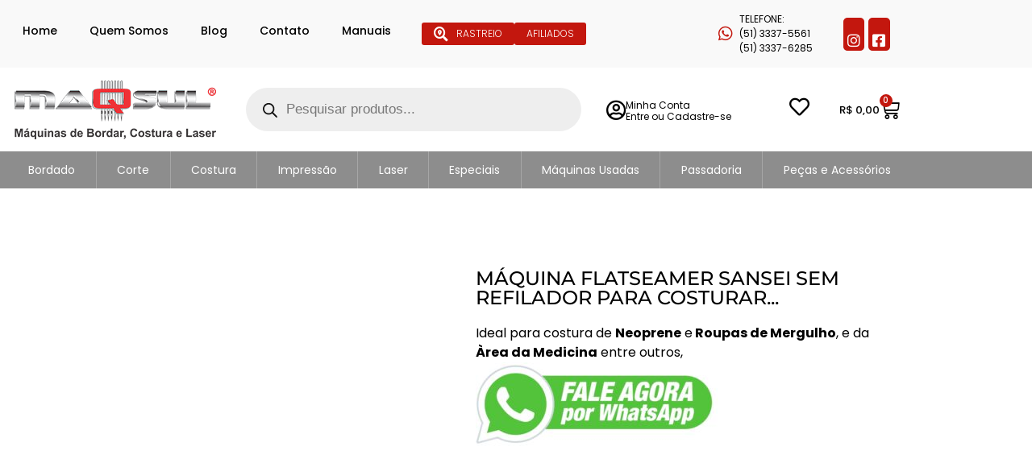

--- FILE ---
content_type: text/html; charset=UTF-8
request_url: https://maqsul.com.br/produto/maquina-flatseamer/
body_size: 94393
content:
<!doctype html>
<html lang="pt-BR">
<head><meta charset="UTF-8">
	
	<meta name="viewport" content="width=device-width, initial-scale=1">
	<link rel="profile" href="https://gmpg.org/xfn/11">
	<style id="jetpack-boost-critical-css">/* Critical CSS Key: singular_product */
@media only screen and (max-width:768px){.woocommerce div.product div.images,.woocommerce-page div.product div.images{float:none;width:100%}}@media all{ul{box-sizing:border-box}.entry-content{counter-reset:footnotes}.screen-reader-text{border:0;clip:rect(1px,1px,1px,1px);clip-path:inset(50%);height:1px;margin:-1px;overflow:hidden;padding:0;position:absolute;width:1px;word-wrap:normal!important}html :where(img[class*=wp-image-]){height:auto;max-width:100%}#cookie-law-info-bar{font-size:15px;margin:0 auto;padding:12px 10px;position:absolute;text-align:center;box-sizing:border-box;width:100%;z-index:9999;display:none;left:0;font-weight:300;box-shadow:0-1px 10px 0 rgb(172 171 171/.3)}#cookie-law-info-again{font-size:10pt;margin:0;padding:5px 10px;text-align:center;z-index:9999;box-shadow:#161616 2px 2px 5px 2px}#cookie-law-info-bar span{vertical-align:middle}.cli-plugin-button{display:inline-block;padding:9px 12px;color:#fff;text-decoration:none;position:relative;margin-left:5px;text-decoration:none}.cli-plugin-button,.medium.cli-plugin-button{font-size:13px;font-weight:400;line-height:1}.cli-plugin-button{margin-top:5px}.cli-bar-popup{-moz-background-clip:padding;-webkit-background-clip:padding;background-clip:padding-box;-webkit-border-radius:30px;-moz-border-radius:30px;border-radius:30px;padding:20px}.cli-container-fluid{padding-right:15px;padding-left:15px;margin-right:auto;margin-left:auto}.cli-row{display:-ms-flexbox;display:flex;-ms-flex-wrap:wrap;flex-wrap:wrap;margin-right:-15px;margin-left:-15px}.cli-align-items-stretch{-ms-flex-align:stretch!important;align-items:stretch!important}.cli-px-0{padding-left:0;padding-right:0}.cli-btn{font-size:14px;display:inline-block;font-weight:400;text-align:center;white-space:nowrap;vertical-align:middle;border:1px solid #fff0;padding:.5rem 1.25rem;line-height:1;border-radius:.25rem}.cli-modal-backdrop{position:fixed;top:0;right:0;bottom:0;left:0;z-index:1040;background-color:#000;display:none}.cli-modal-backdrop.cli-fade{opacity:0}.cli-modal a{text-decoration:none}.cli-modal .cli-modal-dialog{position:relative;width:auto;margin:.5rem;font-family:-apple-system,BlinkMacSystemFont,"Segoe UI",Roboto,"Helvetica Neue",Arial,sans-serif,"Apple Color Emoji","Segoe UI Emoji","Segoe UI Symbol";font-size:1rem;font-weight:400;line-height:1.5;color:#212529;text-align:left;display:-ms-flexbox;display:flex;-ms-flex-align:center;align-items:center;min-height:calc(100% - (.5rem*2))}@media (min-width:576px){.cli-modal .cli-modal-dialog{max-width:500px;margin:1.75rem auto;min-height:calc(100% - (1.75rem*2))}}@media (min-width:992px){.cli-modal .cli-modal-dialog{max-width:900px}}.cli-modal-content{position:relative;display:-ms-flexbox;display:flex;-ms-flex-direction:column;flex-direction:column;width:100%;background-color:#fff;background-clip:padding-box;border-radius:.3rem;outline:0}.cli-modal .cli-modal-close{position:absolute;right:10px;top:10px;z-index:1;padding:0;background-color:transparent!important;border:0;-webkit-appearance:none;font-size:1.5rem;font-weight:700;line-height:1;color:#000;text-shadow:0 1px 0#fff}.cli-switch{display:inline-block;position:relative;min-height:1px;padding-left:70px;font-size:14px}.cli-switch input[type=checkbox]{display:none}.cli-switch .cli-slider{background-color:#e3e1e8;height:24px;width:50px;bottom:0;left:0;position:absolute;right:0;top:0}.cli-switch .cli-slider:before{background-color:#fff;bottom:2px;content:"";height:20px;left:2px;position:absolute;width:20px}.cli-switch .cli-slider{border-radius:34px}.cli-switch .cli-slider:before{border-radius:50%}.cli-tab-content{background:#fff}.cli-tab-content{width:100%;padding:30px}@media (max-width:767px){.cli-tab-content{padding:30px 10px}}.cli-container-fluid{padding-right:15px;padding-left:15px;margin-right:auto;margin-left:auto}.cli-row{display:-ms-flexbox;display:flex;-ms-flex-wrap:wrap;flex-wrap:wrap;margin-right:-15px;margin-left:-15px}.cli-align-items-stretch{-ms-flex-align:stretch!important;align-items:stretch!important}.cli-px-0{padding-left:0;padding-right:0}.cli-btn{font-size:14px;display:inline-block;font-weight:400;text-align:center;white-space:nowrap;vertical-align:middle;border:1px solid #fff0;padding:.5rem 1.25rem;line-height:1;border-radius:.25rem}.cli-modal-backdrop{position:fixed;top:0;right:0;bottom:0;left:0;z-index:1040;background-color:#000;-webkit-transform:scale(0);transform:scale(0)}.cli-modal-backdrop.cli-fade{opacity:0}.cli-modal{position:fixed;top:0;right:0;bottom:0;left:0;z-index:99999;transform:scale(0);overflow:hidden;outline:0;display:none}.cli-modal a{text-decoration:none}.cli-modal .cli-modal-dialog{position:relative;width:auto;margin:.5rem;font-family:inherit;font-size:1rem;font-weight:400;line-height:1.5;color:#212529;text-align:left;display:-ms-flexbox;display:flex;-ms-flex-align:center;align-items:center;min-height:calc(100% - (.5rem*2))}@media (min-width:576px){.cli-modal .cli-modal-dialog{max-width:500px;margin:1.75rem auto;min-height:calc(100% - (1.75rem*2))}}.cli-modal-content{position:relative;display:-ms-flexbox;display:flex;-ms-flex-direction:column;flex-direction:column;width:100%;background-color:#fff;background-clip:padding-box;border-radius:.2rem;box-sizing:border-box;outline:0}.cli-switch{display:inline-block;position:relative;min-height:1px;padding-left:38px;font-size:14px}.cli-switch input[type=checkbox]{display:none}.cli-switch .cli-slider{background-color:#e3e1e8;height:20px;width:38px;bottom:0;left:0;position:absolute;right:0;top:0}.cli-switch .cli-slider:before{background-color:#fff;bottom:2px;content:"";height:15px;left:3px;position:absolute;width:15px}.cli-switch .cli-slider{border-radius:34px;font-size:0}.cli-switch .cli-slider:before{border-radius:50%}.cli-tab-content{background:#fff}.cli-tab-content{width:100%;padding:5px 30px 5px 5px;box-sizing:border-box}@media (max-width:767px){.cli-tab-content{padding:30px 10px}}.cli-tab-footer .cli-btn{background-color:#00acad;padding:10px 15px;text-decoration:none}.cli-tab-footer .wt-cli-privacy-accept-btn{background-color:#61a229;color:#fff;border-radius:0}.cli-tab-footer{width:100%;text-align:right;padding:20px 0}.cli-col-12{width:100%}.cli-tab-header{display:flex;justify-content:space-between}.cli-tab-header a:before{width:10px;height:2px;left:0;top:calc(50% - 1px)}.cli-tab-header a:after{width:2px;height:10px;left:4px;top:calc(50% - 5px);-webkit-transform:none;transform:none}.cli-tab-header a:before{width:7px;height:7px;border-right:1px solid #4a6e78;border-bottom:1px solid #4a6e78;content:" ";transform:rotate(-45deg);margin-right:10px}.cli-tab-header a.cli-nav-link{position:relative;display:flex;align-items:center;font-size:14px;color:#000;text-transform:capitalize}.cli-tab-header{border-radius:5px;padding:12px 15px;background-color:#f2f2f2}.cli-modal .cli-modal-close{position:absolute;right:0;top:0;z-index:1;-webkit-appearance:none;width:40px;height:40px;padding:0;border-radius:50%;padding:10px;background:#fff0;border:none;min-width:40px}.cli-tab-container h4{font-family:inherit;font-size:16px;margin-bottom:15px;margin:10px 0}#cliSettingsPopup .cli-tab-section-container{padding-top:12px}.cli-privacy-content-text{font-size:14px;line-height:1.4;margin-top:0;padding:0;color:#000}.cli-tab-content{display:none}.cli-tab-section .cli-tab-content{padding:10px 20px 5px 20px}.cli-tab-section{margin-top:5px}@media (min-width:992px){.cli-modal .cli-modal-dialog{max-width:645px}}.cli-switch .cli-slider:after{content:attr(data-cli-disable);position:absolute;right:50px;color:#000;font-size:12px;text-align:right;min-width:80px}.cli-privacy-overview:not(.cli-collapsed) .cli-privacy-content{max-height:60px;overflow:hidden}a.cli-privacy-readmore{font-size:12px;margin-top:12px;display:inline-block;padding-bottom:0;color:#000;text-decoration:underline}.cli-modal-footer{position:relative}a.cli-privacy-readmore:before{content:attr(data-readmore-text)}.cli-modal-close svg{fill:#000}span.cli-necessary-caption{color:#000;font-size:12px}.cli-tab-container .cli-row{max-height:500px;overflow-y:auto}.cli-tab-section .cookielawinfo-row-cat-table td,.cli-tab-section .cookielawinfo-row-cat-table th{font-size:12px}.wt-cli-sr-only{display:none;font-size:16px}.cli-bar-container{float:none;margin:0 auto;display:-webkit-box;display:-moz-box;display:-ms-flexbox;display:-webkit-flex;display:flex;justify-content:space-between;-webkit-box-align:center;-moz-box-align:center;-ms-flex-align:center;-webkit-align-items:center;align-items:center}.cli-bar-btn_container{margin-left:20px;display:-webkit-box;display:-moz-box;display:-ms-flexbox;display:-webkit-flex;display:flex;-webkit-box-align:center;-moz-box-align:center;-ms-flex-align:center;-webkit-align-items:center;align-items:center;flex-wrap:nowrap}.cli-bar-btn_container a{white-space:nowrap}.cli-style-v2{font-size:11pt;line-height:18px;font-weight:400}.cli-style-v2 .cli-bar-message{width:70%;text-align:left}.cli-style-v2 .cli-bar-btn_container .cli_action_button,.cli-style-v2 .cli-bar-btn_container .cli_settings_button{margin-left:5px}.cli-style-v2 .cli-bar-btn_container .cli-plugin-button{margin-top:5px;margin-bottom:5px}.wt-cli-necessary-checkbox{display:none!important}@media (max-width:985px){.cli-style-v2 .cli-bar-message{width:100%}.cli-style-v2.cli-bar-container{justify-content:left;flex-wrap:wrap}.cli-style-v2 .cli-bar-btn_container{margin-left:0;margin-top:10px}}.wt-cli-privacy-overview-actions{padding-bottom:0}@media only screen and (max-width:479px) and (min-width:320px){.cli-style-v2 .cli-bar-btn_container{flex-wrap:wrap}}.wt-cli-cookie-description{font-size:14px;line-height:1.4;margin-top:0;padding:0;color:#000}button.pswp__button{box-shadow:none!important;background-image:var(--wpr-bg-5e08079a-8839-43eb-9005-f6150e48f152)!important}button.pswp__button,button.pswp__button--arrow--left::before,button.pswp__button--arrow--right::before{background-color:transparent!important}button.pswp__button--arrow--left,button.pswp__button--arrow--right{background-image:none!important}.pswp{display:none;position:absolute;width:100%;height:100%;left:0;top:0;overflow:hidden;-ms-touch-action:none;touch-action:none;z-index:1500;-webkit-text-size-adjust:100%;-webkit-backface-visibility:hidden;outline:0}.pswp *{-webkit-box-sizing:border-box;box-sizing:border-box}.pswp__bg{position:absolute;left:0;top:0;width:100%;height:100%;background:#000;opacity:0;-webkit-transform:translateZ(0);transform:translateZ(0);-webkit-backface-visibility:hidden;will-change:opacity}.pswp__scroll-wrap{position:absolute;left:0;top:0;width:100%;height:100%;overflow:hidden}.pswp__container{-ms-touch-action:none;touch-action:none;position:absolute;left:0;right:0;top:0;bottom:0}.pswp__container{-webkit-touch-callout:none}.pswp__bg{will-change:opacity}.pswp__container{-webkit-backface-visibility:hidden}.pswp__item{position:absolute;left:0;right:0;top:0;bottom:0;overflow:hidden}.pswp__button{width:44px;height:44px;position:relative;background:0 0;overflow:visible;-webkit-appearance:none;display:block;border:0;padding:0;margin:0;float:left;opacity:.75;-webkit-box-shadow:none;box-shadow:none}.pswp__button,.pswp__button--arrow--left:before,.pswp__button--arrow--right:before{background:var(--wpr-bg-68fcb4b3-f5c9-4b72-a6ec-f1ccb95e13d9) 0 0 no-repeat;background-size:264px 88px;width:44px;height:44px}.pswp__button--close{background-position:0-44px}.pswp__button--share{background-position:-44px -44px}.pswp__button--fs{display:none}.pswp__button--zoom{display:none;background-position:-88px 0}.pswp__button--arrow--left,.pswp__button--arrow--right{background:0 0;top:50%;margin-top:-50px;width:70px;height:100px;position:absolute}.pswp__button--arrow--left{left:0}.pswp__button--arrow--right{right:0}.pswp__button--arrow--left:before,.pswp__button--arrow--right:before{content:"";top:35px;background-color:rgba(0,0,0,.3);height:30px;width:32px;position:absolute}.pswp__button--arrow--left:before{left:6px;background-position:-138px -44px}.pswp__button--arrow--right:before{right:6px;background-position:-94px -44px}.pswp__share-modal{display:block;background:rgba(0,0,0,.5);width:100%;height:100%;top:0;left:0;padding:10px;position:absolute;z-index:1600;opacity:0;-webkit-backface-visibility:hidden;will-change:opacity}.pswp__share-modal--hidden{display:none}.pswp__share-tooltip{z-index:1620;position:absolute;background:#fff;top:56px;border-radius:2px;display:block;width:auto;right:44px;-webkit-box-shadow:0 2px 5px rgba(0,0,0,.25);box-shadow:0 2px 5px rgba(0,0,0,.25);-webkit-transform:translateY(6px);-ms-transform:translateY(6px);transform:translateY(6px);-webkit-backface-visibility:hidden;will-change:transform}.pswp__counter{position:relative;left:0;top:0;height:44px;font-size:13px;line-height:44px;color:#fff;opacity:.75;padding:0 10px;margin-inline-end:auto}.pswp__caption{position:absolute;left:0;bottom:0;width:100%;min-height:44px}.pswp__caption__center{text-align:left;max-width:420px;margin:0 auto;font-size:13px;padding:10px;line-height:20px;color:#ccc}.pswp__preloader{width:44px;height:44px;position:absolute;top:0;left:50%;margin-left:-22px;opacity:0;will-change:opacity;direction:ltr}.pswp__preloader__icn{width:20px;height:20px;margin:12px}@media screen and (max-width:1024px){.pswp__preloader{position:relative;left:auto;top:auto;margin:0;float:right}}.pswp__ui{-webkit-font-smoothing:auto;visibility:visible;opacity:1;z-index:1550}.pswp__top-bar{position:absolute;left:0;top:0;height:44px;width:100%;display:flex;justify-content:flex-end}.pswp__caption,.pswp__top-bar{-webkit-backface-visibility:hidden;will-change:opacity}.pswp__caption,.pswp__top-bar{background-color:rgba(0,0,0,.5)}.pswp__ui--hidden .pswp__button--arrow--left,.pswp__ui--hidden .pswp__button--arrow--right,.pswp__ui--hidden .pswp__caption,.pswp__ui--hidden .pswp__top-bar{opacity:.001}.woocommerce img,.woocommerce-page img{height:auto;max-width:100%}.woocommerce div.product div.images,.woocommerce-page div.product div.images{float:left;width:48%}.woocommerce div.product .woocommerce-tabs,.woocommerce-page div.product .woocommerce-tabs{clear:both}.woocommerce div.product .woocommerce-tabs ul.tabs::after,.woocommerce div.product .woocommerce-tabs ul.tabs::before,.woocommerce-page div.product .woocommerce-tabs ul.tabs::after,.woocommerce-page div.product .woocommerce-tabs ul.tabs::before{content:" ";display:table}.woocommerce div.product .woocommerce-tabs ul.tabs::after,.woocommerce-page div.product .woocommerce-tabs ul.tabs::after{clear:both}.woocommerce div.product .woocommerce-tabs ul.tabs li,.woocommerce-page div.product .woocommerce-tabs ul.tabs li{display:inline-block}.screen-reader-text{clip:rect(1px,1px,1px,1px);height:1px;overflow:hidden;position:absolute!important;width:1px;word-wrap:normal!important}.woocommerce div.product{margin-bottom:0;position:relative}.woocommerce div.product .product_title{clear:none;margin-top:0;padding:0}.woocommerce div.product div.images{margin-bottom:2em}.woocommerce div.product div.images img{display:block;width:100%;height:auto;box-shadow:none}.woocommerce div.product div.images.woocommerce-product-gallery{position:relative}.woocommerce div.product div.images .woocommerce-product-gallery__wrapper{margin:0;padding:0}.woocommerce div.product div.images .woocommerce-product-gallery__image:nth-child(n+2){width:25%;display:inline-block}.woocommerce div.product div.images .woocommerce-product-gallery__image a{display:block;outline-offset:-2px}.woocommerce div.product .woocommerce-tabs ul.tabs{list-style:none;padding:0 0 0 1em;margin:0 0 1.618em;overflow:hidden;position:relative}.woocommerce div.product .woocommerce-tabs ul.tabs li{border:1px solid #cfc8d8;background-color:#e9e6ed;color:#515151;display:inline-block;position:relative;z-index:0;border-radius:4px 4px 0 0;margin:0-5px;padding:0 1em}.woocommerce div.product .woocommerce-tabs ul.tabs li a{display:inline-block;padding:.5em 0;font-weight:700;color:#515151;text-decoration:none}.woocommerce div.product .woocommerce-tabs ul.tabs li::after,.woocommerce div.product .woocommerce-tabs ul.tabs li::before{border:1px solid #cfc8d8;position:absolute;bottom:-1px;width:5px;height:5px;content:" ";box-sizing:border-box}.woocommerce div.product .woocommerce-tabs ul.tabs li::before{left:-5px;border-bottom-right-radius:4px;border-width:0 1px 1px 0;box-shadow:2px 2px 0#e9e6ed}.woocommerce div.product .woocommerce-tabs ul.tabs li::after{right:-5px;border-bottom-left-radius:4px;border-width:0 0 1px 1px;box-shadow:-2px 2px 0#e9e6ed}.woocommerce div.product .woocommerce-tabs ul.tabs::before{position:absolute;content:" ";width:100%;bottom:0;left:0;border-bottom:1px solid #cfc8d8;z-index:1}.woocommerce div.product .woocommerce-tabs .panel{margin:0 0 2em;padding:0}.woocommerce:where(body:not(.woocommerce-uses-block-theme)) div.product p.price{color:#958e09;font-size:1.25em}.fa-search:before{content:""}.fa-heart:before{content:""}.fa-facebook-square:before{content:""}.fa-facebook-f:before{content:""}.fa-instagram:before{content:""}.fa-whatsapp:before{content:""}.fa-user-circle:before{content:""}@media (min-width:992px) and (max-width:1200px){.elementor-section .elementor-container{padding:0 15px}}@media (min-width:768px) and (max-width:991px){.elementor-section .elementor-container{padding:0 15px}}@media (max-width:767px){.elementor-section .elementor-container{padding:0 15px}}.woolentor-quickview-modal{position:fixed;z-index:1043;top:0;left:0;display:-webkit-box;display:-webkit-flex;display:-ms-flexbox;display:flex;visibility:hidden;overflow:hidden;width:100%;height:100%;padding-right:17px;opacity:0;background-color:rgb(0 0 0/.5)}.woolentor-quickview-modal .woolentor-quickview-overlay{position:absolute;top:0;right:0;bottom:0;left:0}.woolentor-quickview-modal-wrapper{width:calc(100% - 30px);max-width:1200px;margin:auto!important}.woolentor-quickview-modal-content{position:relative;-webkit-transform:translateY(30px);-ms-transform:translateY(30px);transform:translateY(30px);background-color:#fff;overflow:hidden;padding:20px}span.woolentor-quickview-modal-close{position:absolute;top:0;right:0;line-height:50px;font-size:24px;height:50px;width:50px;text-align:center;padding:0;z-index:9}@media (max-width:767px){.woolentor-quickview-modal-wrapper{overflow-y:auto}}.dgwt-wcas-search-wrapp{position:relative;line-height:100%;display:block;color:#444;min-width:230px;width:100%;text-align:left;margin:0 auto;-webkit-box-sizing:border-box;-moz-box-sizing:border-box;box-sizing:border-box}.dgwt-wcas-search-wrapp *{-webkit-box-sizing:border-box;-moz-box-sizing:border-box;box-sizing:border-box}.dgwt-wcas-search-form{margin:0;padding:0;width:100%}input[type=search].dgwt-wcas-search-input{-webkit-box-shadow:none;box-shadow:none;margin:0;-webkit-appearance:textfield;text-align:left}[type=search].dgwt-wcas-search-input::-webkit-search-cancel-button{display:none}.dgwt-wcas-style-pirx .dgwt-wcas-sf-wrapp button.dgwt-wcas-search-submit:before{display:none}button.dgwt-wcas-search-submit{position:relative}.dgwt-wcas-ico-magnifier{bottom:0;left:0;margin:auto;position:absolute;right:0;top:0;height:65%;display:block}.dgwt-wcas-preloader{height:100%;position:absolute;right:0;top:0;width:40px;z-index:-1;background-repeat:no-repeat;background-position:right 15px center;background-size:auto 44%}.dgwt-wcas-voice-search{position:absolute;right:0;top:0;height:100%;width:40px;z-index:1;opacity:.5;align-items:center;justify-content:center;display:none}.screen-reader-text{clip:rect(1px,1px,1px,1px);height:1px;overflow:hidden;position:absolute!important;width:1px}.dgwt-wcas-sf-wrapp:after,.dgwt-wcas-sf-wrapp:before{content:"";display:table}.dgwt-wcas-sf-wrapp:after{clear:both}.dgwt-wcas-sf-wrapp{zoom:1;width:100%;max-width:100vw;margin:0;position:relative;background:0 0}.dgwt-wcas-sf-wrapp input[type=search].dgwt-wcas-search-input{width:100%;height:40px;font-size:14px;line-height:100%;padding:10px 15px;margin:0;background:#fff;border:1px solid #ddd;border-radius:3px;-webkit-border-radius:3px;-webkit-appearance:none;box-sizing:border-box}.dgwt-wcas-sf-wrapp input[type=search].dgwt-wcas-search-input::placeholder{color:#999;font-weight:400;font-style:italic;line-height:normal}.dgwt-wcas-sf-wrapp input[type=search].dgwt-wcas-search-input::-webkit-input-placeholder{color:#999;font-weight:400;font-style:italic;line-height:normal}.dgwt-wcas-sf-wrapp input[type=search].dgwt-wcas-search-input:-moz-placeholder{color:#999;font-weight:400;font-style:italic;line-height:normal}.dgwt-wcas-sf-wrapp input[type=search].dgwt-wcas-search-input::-moz-placeholder{color:#999;font-weight:400;font-style:italic;line-height:normal}.dgwt-wcas-sf-wrapp input[type=search].dgwt-wcas-search-input:-ms-input-placeholder{color:#999;font-weight:400;font-style:italic;line-height:normal}.dgwt-wcas-sf-wrapp button.dgwt-wcas-search-submit{overflow:visible;position:absolute;border:0;padding:0 15px;margin:0;height:40px;min-width:50px;width:auto;line-height:100%;min-height:100%;right:0;left:auto;top:0;bottom:auto;color:#fff;text-transform:uppercase;background-color:#333;border-radius:0 2px 2px 0;-webkit-border-radius:0 2px 2px 0;text-shadow:0-1px 0 rgba(0,0,0,.3);-webkit-box-shadow:none;box-shadow:none;-webkit-appearance:none}.dgwt-wcas-sf-wrapp .dgwt-wcas-search-submit:before{content:"";position:absolute;border-width:8px 8px 8px 0;border-style:solid solid solid none;border-color:transparent #333;top:12px;left:-6px}.dgwt-wcas-ico-magnifier{max-width:20px}.dgwt-wcas-has-submit .dgwt-wcas-search-submit svg path{fill:#fff}.dgwt-wcas-style-pirx .dgwt-wcas-sf-wrapp{background:#fff;padding:10px;border-radius:10px}.dgwt-wcas-style-pirx .dgwt-wcas-sf-wrapp input[type=search].dgwt-wcas-search-input{padding:13px 24px 13px 48px;line-height:24px;font-size:17px;border:2px solid transparent;border-radius:30px;height:auto;font-family:Roboto,sans-serif;background-color:#eee}.dgwt-wcas-style-pirx .dgwt-wcas-sf-wrapp button.dgwt-wcas-search-submit{background:0 0;border-radius:100%;border:0;display:flex;align-items:center;justify-content:center;padding:0;margin:0;position:absolute;min-height:33px;min-width:33px;height:33px;width:33px;left:23px;top:21px}.dgwt-wcas-style-pirx .dgwt-wcas-sf-wrapp button.dgwt-wcas-search-submit svg{width:18px;height:18px}.dgwt-wcas-style-pirx .dgwt-wcas-preloader{margin-right:35px}.dgwt-wcas-style-pirx.dgwt-wcas-has-submit .dgwt-wcas-search-submit svg path{fill:#111}.dgwt-wcas-style-pirx .dgwt-wcas-sf-wrapp input[type=search].dgwt-wcas-search-input::placeholder{opacity:1;font-style:normal;font-weight:300;color:#777}.dgwt-wcas-style-pirx .dgwt-wcas-voice-search{right:20px;top:1px;opacity:1}html{line-height:1.15;-webkit-text-size-adjust:100%}*{box-sizing:border-box}body{margin:0;font-family:-apple-system,BlinkMacSystemFont,Segoe UI,Roboto,Helvetica Neue,Arial,Noto Sans,sans-serif,Apple Color Emoji,Segoe UI Emoji,Segoe UI Symbol,Noto Color Emoji;font-size:1rem;font-weight:400;line-height:1.5;color:#333;background-color:#fff;-webkit-font-smoothing:antialiased;-moz-osx-font-smoothing:grayscale}h2,h3,h4{margin-block-start:.5rem;margin-block-end:1rem;font-family:inherit;font-weight:500;line-height:1.2;color:inherit}h2{font-size:2rem}h3{font-size:1.75rem}h4{font-size:1.5rem}p{margin-block-start:0;margin-block-end:.9rem}a{background-color:transparent;text-decoration:none;color:#c36}a:not([href]):not([tabindex]){color:inherit;text-decoration:none}strong{font-weight:bolder}img{border-style:none;height:auto;max-width:100%}label{display:inline-block;line-height:1;vertical-align:middle}button,input{font-family:inherit;font-size:1rem;line-height:1.5;margin:0}input[type=search]{width:100%;border:1px solid #666;border-radius:3px;padding:.5rem 1rem}button,input{overflow:visible}button{text-transform:none}[type=button],[type=submit],button{width:auto;-webkit-appearance:button}[type=button],[type=submit],button{display:inline-block;font-weight:400;color:#c36;text-align:center;white-space:nowrap;background-color:transparent;border:1px solid #c36;padding:.5rem 1rem;font-size:1rem;border-radius:3px}[type=checkbox]{box-sizing:border-box;padding:0}[type=search]{-webkit-appearance:textfield;outline-offset:-2px}table{background-color:transparent;width:100%;margin-block-end:15px;font-size:.9em;border-spacing:0;border-collapse:collapse}table td,table th{padding:15px;line-height:1.5;vertical-align:top;border:1px solid hsla(0,0%,50.2%,.5019607843)}table th{font-weight:700}table thead th{font-size:1em}table thead:first-child tr:first-child th{border-block-start:1px solid hsla(0,0%,50.2%,.5019607843)}table tbody>tr:nth-child(odd)>td{background-color:hsla(0,0%,50.2%,.0705882353)}li,ul{margin-block-start:0;margin-block-end:0;border:0;outline:0;font-size:100%;vertical-align:baseline;background:0 0}.screen-reader-text{clip:rect(1px,1px,1px,1px);height:1px;overflow:hidden;position:absolute!important;width:1px;word-wrap:normal!important}.elementor-screen-only,.screen-reader-text{height:1px;margin:-1px;overflow:hidden;padding:0;position:absolute;top:-10000em;width:1px;clip:rect(0,0,0,0);border:0}.elementor *,.elementor :after,.elementor :before{box-sizing:border-box}.elementor a{box-shadow:none;text-decoration:none}.elementor img{border:none;border-radius:0;box-shadow:none;height:auto;max-width:100%}.elementor-widget-wrap .elementor-element.elementor-widget__width-initial{max-width:100%}.elementor-element{--flex-direction:initial;--flex-wrap:initial;--justify-content:initial;--align-items:initial;--align-content:initial;--flex-basis:initial;--flex-grow:initial;--flex-shrink:initial;--order:initial;--align-self:initial;align-self:var(--align-self);flex-basis:var(--flex-basis);flex-grow:var(--flex-grow);flex-shrink:var(--flex-shrink);order:var(--order)}.elementor-element:where(.e-con-full,.elementor-widget){align-content:var(--align-content);align-items:var(--align-items);flex-direction:var(--flex-direction);flex-wrap:var(--flex-wrap);gap:var(--row-gap) var(--column-gap);justify-content:var(--justify-content)}.elementor-align-right{text-align:right}.elementor-align-left{text-align:left}@media (max-width:1024px){.elementor-tablet-align-center{text-align:center}}:root{--page-title-display:block}.elementor-page-title{display:var(--page-title-display)}.elementor-section{position:relative}.elementor-section .elementor-container{display:flex;margin-left:auto;margin-right:auto;position:relative}@media (max-width:1024px){.elementor-section .elementor-container{flex-wrap:wrap}}.elementor-section.elementor-section-boxed>.elementor-container{max-width:1140px}.elementor-widget-wrap{align-content:flex-start;flex-wrap:wrap;position:relative;width:100%}.elementor:not(.elementor-bc-flex-widget) .elementor-widget-wrap{display:flex}.elementor-widget-wrap>.elementor-element{width:100%}.elementor-widget{position:relative}.elementor-widget:not(:last-child){margin-bottom:var(--kit-widget-spacing,20px)}.elementor-widget:not(:last-child).elementor-widget__width-initial{margin-bottom:0}.elementor-column{display:flex;min-height:1px;position:relative}.elementor-column-gap-default>.elementor-column>.elementor-element-populated{padding:10px}@media (min-width:768px){.elementor-column.elementor-col-14{width:14.285%}.elementor-column.elementor-col-20{width:20%}.elementor-column.elementor-col-25{width:25%}.elementor-column.elementor-col-33{width:33.333%}.elementor-column.elementor-col-50{width:50%}.elementor-column.elementor-col-100{width:100%}}@media (max-width:767px){.elementor-column{width:100%}}@media (prefers-reduced-motion:no-preference){html{scroll-behavior:smooth}}.elementor-heading-title{line-height:1;margin:0;padding:0}.elementor-button{background-color:#69727d;border-radius:3px;color:#fff;display:inline-block;font-size:15px;line-height:1;padding:12px 24px;fill:#fff;text-align:center}.elementor-button-icon{align-items:center;display:flex}.elementor-button-text{display:inline-block}.elementor-button span{text-decoration:inherit}.elementor-icon{color:#69727d;display:inline-block;font-size:50px;line-height:1;text-align:center}.elementor-icon i{display:block;height:1em;position:relative;width:1em}.elementor-icon i:before{left:50%;position:absolute;transform:translateX(-50%)}@media (max-width:767px){.elementor .elementor-hidden-mobile{display:none}}@media (min-width:768px) and (max-width:1024px){.elementor .elementor-hidden-tablet{display:none}}@media (min-width:1025px) and (max-width:99999px){.elementor .elementor-hidden-desktop{display:none}}.elementor-kit-4{--e-global-color-primary:#C3170E;--e-global-color-secondary:#8D8D8D;--e-global-color-text:#000000;--e-global-color-accent:#C3170E;--e-global-color-965bca8:#000000;--e-global-color-80468ea:#FFFFFF;--e-global-color-423c20a:#02010100;--e-global-typography-primary-font-family:"Poppins";--e-global-typography-primary-font-weight:600;--e-global-typography-text-font-family:"Poppins";--e-global-typography-text-font-weight:400;--e-global-typography-accent-font-family:"Poppins";--e-global-typography-accent-font-weight:500}.elementor-section.elementor-section-boxed>.elementor-container{max-width:1140px}.elementor-widget:not(:last-child){margin-block-end:20px}@media (max-width:1024px){.elementor-section.elementor-section-boxed>.elementor-container{max-width:1024px}}@media (max-width:767px){.elementor-section.elementor-section-boxed>.elementor-container{max-width:767px}}.elementor-item:after,.elementor-item:before{display:block;position:absolute}.elementor-item:not(:hover):not(:focus):not(.elementor-item-active):not(.highlighted):after,.elementor-item:not(:hover):not(:focus):not(.elementor-item-active):not(.highlighted):before{opacity:0}.elementor-nav-menu--main .elementor-nav-menu a{padding:13px 20px}.elementor-nav-menu--main .elementor-nav-menu ul{border-style:solid;border-width:0;padding:0;position:absolute;width:12em}.elementor-nav-menu--layout-horizontal{display:flex}.elementor-nav-menu--layout-horizontal .elementor-nav-menu{display:flex;flex-wrap:wrap}.elementor-nav-menu--layout-horizontal .elementor-nav-menu a{flex-grow:1;white-space:nowrap}.elementor-nav-menu--layout-horizontal .elementor-nav-menu>li{display:flex}.elementor-nav-menu--layout-horizontal .elementor-nav-menu>li ul{top:100%!important}.elementor-nav-menu--layout-horizontal .elementor-nav-menu>li:not(:first-child)>a{margin-inline-start:var(--e-nav-menu-horizontal-menu-item-margin)}.elementor-nav-menu--layout-horizontal .elementor-nav-menu>li:not(:first-child)>ul{left:var(--e-nav-menu-horizontal-menu-item-margin)!important}.elementor-nav-menu--layout-horizontal .elementor-nav-menu>li:not(:last-child)>a{margin-inline-end:var(--e-nav-menu-horizontal-menu-item-margin)}.elementor-nav-menu--layout-horizontal .elementor-nav-menu>li:not(:last-child):after{align-self:center;border-color:var(--e-nav-menu-divider-color,#000);border-left-style:var(--e-nav-menu-divider-style,solid);border-left-width:var(--e-nav-menu-divider-width,2px);content:var(--e-nav-menu-divider-content,none);height:var(--e-nav-menu-divider-height,35%)}.elementor-nav-menu__align-justify .elementor-nav-menu--layout-horizontal .elementor-nav-menu{width:100%}.elementor-nav-menu__align-justify .elementor-nav-menu--layout-horizontal .elementor-nav-menu>li{flex-grow:1}.elementor-nav-menu__align-justify .elementor-nav-menu--layout-horizontal .elementor-nav-menu>li>a{justify-content:center}.elementor-widget-nav-menu .elementor-widget-container{display:flex;flex-direction:column}.elementor-nav-menu{position:relative;z-index:2}.elementor-nav-menu:after{clear:both;content:" ";display:block;font:0/0 serif;height:0;overflow:hidden;visibility:hidden}.elementor-nav-menu,.elementor-nav-menu li,.elementor-nav-menu ul{display:block;line-height:normal;list-style:none;margin:0;padding:0}.elementor-nav-menu ul{display:none}.elementor-nav-menu ul ul a{border-left:16px solid transparent}.elementor-nav-menu ul ul ul a{border-left:24px solid transparent}.elementor-nav-menu a,.elementor-nav-menu li{position:relative}.elementor-nav-menu li{border-width:0}.elementor-nav-menu a{align-items:center;display:flex}.elementor-nav-menu a{line-height:20px;padding:10px 20px}.elementor-menu-toggle{align-items:center;background-color:rgba(0,0,0,.05);border:0 solid;border-radius:3px;color:#33373d;display:flex;font-size:var(--nav-menu-icon-size,22px);justify-content:center;padding:.25em}.elementor-menu-toggle:not(.elementor-active) .elementor-menu-toggle__icon--close{display:none}.elementor-nav-menu--dropdown{background-color:#fff;font-size:13px}.elementor-nav-menu--dropdown.elementor-nav-menu__container{margin-top:10px;overflow-x:hidden;overflow-y:auto;transform-origin:top}.elementor-nav-menu--dropdown.elementor-nav-menu__container .elementor-sub-item{font-size:.85em}.elementor-nav-menu--dropdown a{color:#33373d}ul.elementor-nav-menu--dropdown a{border-inline-start:8px solid transparent;text-shadow:none}.elementor-nav-menu--toggle .elementor-menu-toggle:not(.elementor-active)+.elementor-nav-menu__container{max-height:0;overflow:hidden;transform:scaleY(0)}.elementor-nav-menu--stretch .elementor-nav-menu__container.elementor-nav-menu--dropdown{position:absolute;z-index:9997}@media (max-width:1024px){.elementor-nav-menu--dropdown-tablet .elementor-nav-menu--main{display:none}}@media (min-width:1025px){.elementor-nav-menu--dropdown-tablet .elementor-menu-toggle,.elementor-nav-menu--dropdown-tablet .elementor-nav-menu--dropdown{display:none}.elementor-nav-menu--dropdown-tablet nav.elementor-nav-menu--dropdown.elementor-nav-menu__container{overflow-y:hidden}}.elementor-widget.elementor-icon-list--layout-inline .elementor-widget-container{overflow:hidden}.elementor-widget .elementor-icon-list-items.elementor-inline-items{display:flex;flex-wrap:wrap;margin-left:-8px;margin-right:-8px}.elementor-widget .elementor-icon-list-items.elementor-inline-items .elementor-inline-item{word-break:break-word}.elementor-widget .elementor-icon-list-items.elementor-inline-items .elementor-icon-list-item{margin-left:8px;margin-right:8px}.elementor-widget .elementor-icon-list-items.elementor-inline-items .elementor-icon-list-item:after{border-bottom:0;border-left-width:1px;border-right:0;border-top:0;border-style:solid;height:100%;left:auto;position:relative;right:auto;right:-8px;width:auto}.elementor-widget .elementor-icon-list-items{list-style-type:none;margin:0;padding:0}.elementor-widget .elementor-icon-list-item{margin:0;padding:0;position:relative}.elementor-widget .elementor-icon-list-item:after{bottom:0;position:absolute;width:100%}.elementor-widget .elementor-icon-list-item,.elementor-widget .elementor-icon-list-item a{align-items:var(--icon-vertical-align,center);display:flex;font-size:inherit}.elementor-widget .elementor-icon-list-icon+.elementor-icon-list-text{align-self:center;padding-inline-start:5px}.elementor-widget .elementor-icon-list-icon{display:flex;position:relative;top:var(--icon-vertical-offset,initial)}.elementor-widget .elementor-icon-list-icon i{font-size:var(--e-icon-list-icon-size);width:1.25em}.elementor-widget.elementor-widget-icon-list .elementor-icon-list-icon{text-align:var(--e-icon-list-icon-align)}.elementor-widget.elementor-list-item-link-full_width a{width:100%}.elementor-widget.elementor-align-left .elementor-icon-list-item,.elementor-widget.elementor-align-left .elementor-icon-list-item a{justify-content:flex-start;text-align:left}.elementor-widget.elementor-align-right .elementor-icon-list-item,.elementor-widget.elementor-align-right .elementor-icon-list-item a{justify-content:flex-end;text-align:right}.elementor-widget.elementor-align-right .elementor-icon-list-items{justify-content:flex-end}.elementor-widget:not(.elementor-align-right) .elementor-icon-list-item:after{left:0}.elementor-widget:not(.elementor-align-left) .elementor-icon-list-item:after{right:0}@media (min-width:-1){.elementor-widget:not(.elementor-widescreen-align-right) .elementor-icon-list-item:after{left:0}.elementor-widget:not(.elementor-widescreen-align-left) .elementor-icon-list-item:after{right:0}}@media (max-width:-1){.elementor-widget:not(.elementor-laptop-align-right) .elementor-icon-list-item:after{left:0}.elementor-widget:not(.elementor-laptop-align-left) .elementor-icon-list-item:after{right:0}.elementor-widget:not(.elementor-tablet_extra-align-right) .elementor-icon-list-item:after{left:0}.elementor-widget:not(.elementor-tablet_extra-align-left) .elementor-icon-list-item:after{right:0}}@media (max-width:1024px){.elementor-widget.elementor-tablet-align-center .elementor-icon-list-item{justify-content:center}.elementor-widget.elementor-tablet-align-center .elementor-icon-list-item:after{margin:auto}.elementor-widget.elementor-tablet-align-center .elementor-inline-items{justify-content:center}.elementor-widget:not(.elementor-tablet-align-right) .elementor-icon-list-item:after{left:0}.elementor-widget:not(.elementor-tablet-align-left) .elementor-icon-list-item:after{right:0}}@media (max-width:-1){.elementor-widget:not(.elementor-mobile_extra-align-right) .elementor-icon-list-item:after{left:0}.elementor-widget:not(.elementor-mobile_extra-align-left) .elementor-icon-list-item:after{right:0}}@media (max-width:767px){.elementor-widget:not(.elementor-mobile-align-right) .elementor-icon-list-item:after{left:0}.elementor-widget:not(.elementor-mobile-align-left) .elementor-icon-list-item:after{right:0}}.elementor .elementor-element ul.elementor-icon-list-items{padding:0}.elementor-widget-image{text-align:center}.elementor-widget-image a{display:inline-block}.elementor-widget-image img{display:inline-block;vertical-align:middle}.elementor-widget-icon-box .elementor-icon-box-wrapper{display:block;text-align:center}.elementor-widget-icon-box .elementor-icon-box-icon{margin-bottom:var(--icon-box-icon-margin,15px);margin-left:auto;margin-right:auto}@media (min-width:768px){.elementor-widget-icon-box.elementor-vertical-align-middle .elementor-icon-box-wrapper{align-items:center}}.elementor-widget-icon-box.elementor-position-left .elementor-icon-box-wrapper{display:flex}.elementor-widget-icon-box.elementor-position-left .elementor-icon-box-icon{display:inline-flex;flex:0 0 auto}.elementor-widget-icon-box.elementor-position-left .elementor-icon-box-wrapper{flex-direction:row;text-align:start}.elementor-widget-icon-box.elementor-position-left .elementor-icon-box-icon{margin-bottom:unset;margin-left:0;margin-right:var(--icon-box-icon-margin,15px)}@media (max-width:767px){.elementor-widget-icon-box.elementor-mobile-position-top .elementor-icon-box-wrapper{display:block;flex-direction:unset;text-align:center}.elementor-widget-icon-box.elementor-mobile-position-top .elementor-icon-box-icon{margin-bottom:var(--icon-box-icon-margin,15px);margin-left:auto;margin-right:auto}.elementor-widget-icon-box.elementor-position-left .elementor-icon-box-icon{display:block;flex:unset}}.elementor-widget-icon-box .elementor-icon-box-title a{color:inherit}.elementor-widget-icon-box .elementor-icon-box-content{flex-grow:1}.elementor-menu-cart__wrapper{text-align:var(--main-alignment,left)}.elementor-menu-cart__toggle_wrapper{display:inline-block;position:relative}.elementor-menu-cart__toggle{display:inline-block}.elementor-menu-cart__toggle .elementor-button{align-items:center;background-color:var(--toggle-button-background-color,transparent);border-color:var(--toggle-button-border-color,#69727d);border-radius:var(--toggle-button-border-radius,0);border-style:var(--toggle-button-border-type,solid);border-width:var(--toggle-button-border-width,1px);color:var(--toggle-button-text-color,#69727d);display:inline-flex;flex-direction:row;gap:.3em;padding:var(--toggle-icon-padding,12px 24px)}.elementor-menu-cart__toggle .elementor-button-icon{position:relative}.elementor-menu-cart__toggle .elementor-button-icon{color:var(--toggle-button-icon-color,#69727d);font-size:var(--toggle-icon-size,inherit)}.elementor-menu-cart__toggle .elementor-button-icon,.elementor-menu-cart__toggle .elementor-button-text{flex-grow:unset;order:unset}.elementor-menu-cart--items-indicator-bubble .elementor-menu-cart__toggle .elementor-button-icon .elementor-button-icon-qty[data-counter]{background-color:var(--items-indicator-background-color,#d9534f);border-radius:100%;color:var(--items-indicator-text-color,#fff);display:block;font-size:10px;height:1.6em;inset-inline-end:-.7em;line-height:1.5em;min-width:1.6em;position:absolute;text-align:center;top:-.7em}.elementor-menu-cart__container{background-color:rgba(0,0,0,.25);height:100%;left:0;overflow:hidden;position:fixed;text-align:left;top:0;transform:scale(1);width:100vw;z-index:9998}.elementor-menu-cart__main{align-items:stretch;background-color:var(--cart-background-color,#fff);border-color:var(--cart-border-color,initial);border-radius:var(--cart-border-radius,0);border-style:var(--cart-border-style,none);bottom:0;box-shadow:0 0 20px rgba(0,0,0,.2);display:flex;flex-direction:column;font-size:14px;left:var(--side-cart-alignment-left,auto);margin-top:var(--mini-cart-spacing,0);max-width:100%;min-height:200px;padding:var(--cart-padding,20px 30px);position:fixed;right:var(--side-cart-alignment-right,0);top:0;transform:translateX(0);width:350px}.elementor-menu-cart__main .widget_shopping_cart_content{display:flex;flex-direction:column;height:100%}body.elementor-default .elementor-widget-woocommerce-menu-cart:not(.elementor-menu-cart--shown) .elementor-menu-cart__container{background-color:transparent;transform:scale(0)}body.elementor-default .elementor-widget-woocommerce-menu-cart:not(.elementor-menu-cart--shown) .elementor-menu-cart__main{opacity:0;overflow:hidden;transform:var(--side-cart-alignment-transform,translateX(100%))}.elementor-menu-cart__close-button{align-self:flex-end;display:inline-block;font-family:eicons;font-size:20px;height:var(--cart-close-icon-size,25px);line-height:1;margin:0 0 20px;position:relative;width:var(--cart-close-icon-size,25px)}.elementor-menu-cart__close-button:after,.elementor-menu-cart__close-button:before{background:var(--cart-close-button-color,#69727d);border-radius:1px;content:"";height:3px;left:0;margin-top:-1px;position:absolute;top:50%;width:100%}.elementor-menu-cart__close-button:before{transform:rotate(45deg)}.elementor-menu-cart__close-button:after{transform:rotate(-45deg)}.elementor-widget-woocommerce-menu-cart:not(.elementor-menu-cart--show-subtotal-yes) .elementor-menu-cart__toggle .elementor-button-text{display:none}.elementor-search-form{display:block}.elementor-search-form button,.elementor-search-form input[type=search]{-webkit-appearance:none;-moz-appearance:none;background:0 0;border:0;display:inline-block;font-size:15px;line-height:1;margin:0;min-width:0;padding:0;vertical-align:middle;white-space:normal}.elementor-search-form button{background-color:#69727d;border-radius:0;color:#fff;font-size:var(--e-search-form-submit-icon-size,16px)}.elementor-search-form__container{border:0 solid transparent;display:flex;min-height:50px;overflow:hidden}.elementor-search-form__container:not(.elementor-search-form--full-screen){background:#f1f2f3}.elementor-search-form__input{color:#3f444b;flex-basis:100%}.elementor-search-form__input::-moz-placeholder{color:inherit;font-family:inherit;opacity:.6}.elementor-search-form__input::placeholder{color:inherit;font-family:inherit;opacity:.6}.elementor-search-form__submit{font-size:var(--e-search-form-submit-icon-size,16px)}.elementor-search-form .elementor-search-form__submit{border:none;border-radius:0;color:var(--e-search-form-submit-text-color,#fff)}.fab,.far,.fas{-moz-osx-font-smoothing:grayscale;-webkit-font-smoothing:antialiased;display:inline-block;font-style:normal;font-variant:normal;text-rendering:auto;line-height:1}.fa-facebook-f:before{content:""}.fa-facebook-square:before{content:""}.fa-heart:before{content:""}.fa-instagram:before{content:""}.fa-phone-alt:before{content:""}.fa-search:before{content:""}.fa-search-location:before{content:""}.fa-user-circle:before{content:""}.fa-whatsapp:before{content:""}@font-face{font-family:"Font Awesome 5 Free";font-style:normal;font-weight:900;font-display:block}.fas{font-family:"Font Awesome 5 Free";font-weight:900}body.woocommerce div.product .elementor-widget-woocommerce-product-images div.images,body.woocommerce-page div.product .elementor-widget-woocommerce-product-images div.images{float:none;padding:0;width:100%}.elementor-widget-video .elementor-widget-container{overflow:hidden;transform:translateZ(0)}.elementor-widget-video .elementor-wrapper{aspect-ratio:var(--video-aspect-ratio)}.woocommerce div.product.elementor ul.tabs:before{border-bottom:0;bottom:auto;content:none;left:auto;position:static;width:auto;z-index:auto}.woocommerce div.product.elementor ul.tabs{margin:0}.woocommerce div.product.elementor ul.tabs li{padding:0}.woocommerce div.product.elementor ul.tabs li a{line-height:1;padding:.8em 1.2em}.woocommerce div.product.elementor ul.tabs li:after,.woocommerce div.product.elementor ul.tabs li:before{border:0;bottom:auto;box-sizing:border-box;content:none;height:auto;position:static;width:auto}.woocommerce div.product.elementor .woocommerce-tabs .panel{border-radius:0;border-width:0;border-top:1px solid #d3ced2;box-shadow:none;margin:-1px 0 0;padding:20px}@font-face{font-family:eicons;font-weight:400;font-style:normal}[class*=" eicon-"],[class^=eicon]{display:inline-block;font-family:eicons;font-size:inherit;font-weight:400;font-style:normal;font-variant:normal;line-height:1;text-rendering:auto;-webkit-font-smoothing:antialiased;-moz-osx-font-smoothing:grayscale}.eicon-menu-bar:before{content:""}.eicon-close:before{content:""}.eicon-cart-medium:before{content:""}.elementor-53 .elementor-element.elementor-element-8dda4d5:not(.elementor-motion-effects-element-type-background){background-color:#f9f9f9}.elementor-53 .elementor-element.elementor-element-8dda4d5{padding:5px 0 5px 0}.elementor-widget-nav-menu .elementor-nav-menu .elementor-item{font-family:var(--e-global-typography-primary-font-family),Sans-serif;font-weight:var(--e-global-typography-primary-font-weight)}.elementor-widget-nav-menu .elementor-nav-menu--main .elementor-item{color:var(--e-global-color-text);fill:var(--e-global-color-text)}.elementor-widget-nav-menu .elementor-nav-menu--main:not(.e--pointer-framed) .elementor-item:after,.elementor-widget-nav-menu .elementor-nav-menu--main:not(.e--pointer-framed) .elementor-item:before{background-color:var(--e-global-color-accent)}.elementor-widget-nav-menu{--e-nav-menu-divider-color:var(--e-global-color-text)}.elementor-widget-nav-menu .elementor-nav-menu--dropdown .elementor-item,.elementor-widget-nav-menu .elementor-nav-menu--dropdown .elementor-sub-item{font-family:var(--e-global-typography-accent-font-family),Sans-serif;font-weight:var(--e-global-typography-accent-font-weight)}.elementor-53 .elementor-element.elementor-element-aeaf408 .elementor-menu-toggle{margin-right:auto;background-color:var(--e-global-color-423c20a)}.elementor-53 .elementor-element.elementor-element-aeaf408 .elementor-nav-menu .elementor-item{font-family:Poppins,Sans-serif;font-size:14px;font-weight:500}.elementor-53 .elementor-element.elementor-element-aeaf408 .elementor-nav-menu--main .elementor-item{color:var(--e-global-color-965bca8);fill:var(--e-global-color-965bca8);padding-left:10px;padding-right:10px}.elementor-53 .elementor-element.elementor-element-aeaf408{--e-nav-menu-horizontal-menu-item-margin:calc(5px/2)}.elementor-53 .elementor-element.elementor-element-aeaf408 .elementor-menu-toggle,.elementor-53 .elementor-element.elementor-element-aeaf408 .elementor-nav-menu--dropdown a{color:var(--e-global-color-primary);fill:var(--e-global-color-primary)}.elementor-53 .elementor-element.elementor-element-aeaf408 .elementor-nav-menu--dropdown{background-color:var(--e-global-color-80468ea)}.elementor-53 .elementor-element.elementor-element-aeaf408 div.elementor-menu-toggle{color:var(--e-global-color-primary)}.elementor-53 .elementor-element.elementor-element-88b8ac7.elementor-column.elementor-element[data-element_type=column]>.elementor-widget-wrap.elementor-element-populated{align-content:center;align-items:center}.elementor-widget-icon-list .elementor-icon-list-item:not(:last-child):after{border-color:var(--e-global-color-text)}.elementor-widget-icon-list .elementor-icon-list-icon i{color:var(--e-global-color-primary)}.elementor-widget-icon-list .elementor-icon-list-item>.elementor-icon-list-text,.elementor-widget-icon-list .elementor-icon-list-item>a{font-family:var(--e-global-typography-text-font-family),Sans-serif;font-weight:var(--e-global-typography-text-font-weight)}.elementor-widget-icon-list .elementor-icon-list-text{color:var(--e-global-color-secondary)}.elementor-53 .elementor-element.elementor-element-f5b0271 .elementor-icon-list-icon i{color:var(--e-global-color-80468ea)}.elementor-53 .elementor-element.elementor-element-f5b0271{--e-icon-list-icon-size:18px;--icon-vertical-offset:0px}.elementor-53 .elementor-element.elementor-element-f5b0271 .elementor-icon-list-item>.elementor-icon-list-text{font-family:Poppins,Sans-serif;font-size:12px;font-weight:300;text-transform:uppercase}.elementor-53 .elementor-element.elementor-element-f5b0271 .elementor-icon-list-text{color:var(--e-global-color-80468ea)}.elementor-53 .elementor-element.elementor-element-5d63349.elementor-column.elementor-element[data-element_type=column]>.elementor-widget-wrap.elementor-element-populated{align-content:center;align-items:center}.elementor-53 .elementor-element.elementor-element-5d63349.elementor-column>.elementor-widget-wrap{justify-content:flex-end}.elementor-53 .elementor-element.elementor-element-e5447ff{width:var(--container-widget-width,50%);max-width:50%;--container-widget-width:50%;--e-icon-list-icon-size:20px;--e-icon-list-icon-align:center;--icon-vertical-offset:0px}.elementor-53 .elementor-element.elementor-element-e5447ff .elementor-icon-list-item>a{font-family:Poppins,Sans-serif;font-size:12px;font-weight:400}.elementor-53 .elementor-element.elementor-element-e5447ff .elementor-icon-list-text{color:var(--e-global-color-text)}.elementor-53 .elementor-element.elementor-element-8fb8952{width:var(--container-widget-width,25%);max-width:25%;--container-widget-width:25%;--e-icon-list-icon-size:18px;--e-icon-list-icon-align:center;--icon-vertical-offset:0px}.elementor-53 .elementor-element.elementor-element-8fb8952 .elementor-icon-list-items.elementor-inline-items .elementor-icon-list-item{margin-right:calc(0px/2);margin-left:calc(0px/2)}.elementor-53 .elementor-element.elementor-element-8fb8952 .elementor-icon-list-items.elementor-inline-items{margin-right:calc(0px/2);margin-left:calc(0px/2)}body:not(.rtl) .elementor-53 .elementor-element.elementor-element-8fb8952 .elementor-icon-list-items.elementor-inline-items .elementor-icon-list-item:after{right:calc(0px/2)}.elementor-53 .elementor-element.elementor-element-8fb8952 .elementor-icon-list-icon i{color:#fff}.elementor-53 .elementor-element.elementor-element-8fb8952 .elementor-icon-list-item>a{font-family:Poppins,Sans-serif;font-size:12px;font-weight:400}.elementor-53 .elementor-element.elementor-element-8fb8952 .elementor-icon-list-text{color:var(--e-global-color-text)}.elementor-53 .elementor-element.elementor-element-1801c67{padding:5px 0 5px 0}.elementor-53 .elementor-element.elementor-element-b720d2a.elementor-column.elementor-element[data-element_type=column]>.elementor-widget-wrap.elementor-element-populated{align-content:center;align-items:center}.elementor-53 .elementor-element.elementor-element-90f1325.elementor-column.elementor-element[data-element_type=column]>.elementor-widget-wrap.elementor-element-populated{align-content:center;align-items:center}.elementor-53 .elementor-element.elementor-element-dbee0d5.elementor-column.elementor-element[data-element_type=column]>.elementor-widget-wrap.elementor-element-populated{align-content:center;align-items:center}.elementor-widget-icon-box.elementor-view-default .elementor-icon{fill:var(--e-global-color-primary);color:var(--e-global-color-primary);border-color:var(--e-global-color-primary)}.elementor-widget-icon-box .elementor-icon-box-title{color:var(--e-global-color-primary)}.elementor-widget-icon-box .elementor-icon-box-title,.elementor-widget-icon-box .elementor-icon-box-title a{font-family:var(--e-global-typography-primary-font-family),Sans-serif;font-weight:var(--e-global-typography-primary-font-weight)}.elementor-53 .elementor-element.elementor-element-0af2607 .elementor-icon-box-wrapper{text-align:left}.elementor-53 .elementor-element.elementor-element-0af2607{--icon-box-icon-margin:10px}.elementor-53 .elementor-element.elementor-element-0af2607 .elementor-icon-box-title{margin-bottom:5px;color:var(--e-global-color-text)}.elementor-53 .elementor-element.elementor-element-0af2607.elementor-view-default .elementor-icon{fill:var(--e-global-color-text);color:var(--e-global-color-text);border-color:var(--e-global-color-text)}.elementor-53 .elementor-element.elementor-element-0af2607 .elementor-icon{font-size:25px}.elementor-53 .elementor-element.elementor-element-0af2607 .elementor-icon-box-title,.elementor-53 .elementor-element.elementor-element-0af2607 .elementor-icon-box-title a{font-family:Poppins,Sans-serif;font-size:12px;font-weight:400}.elementor-53 .elementor-element.elementor-element-3c8a333.elementor-column.elementor-element[data-element_type=column]>.elementor-widget-wrap.elementor-element-populated{align-content:center;align-items:center}.elementor-widget-icon.elementor-view-default .elementor-icon{color:var(--e-global-color-primary);border-color:var(--e-global-color-primary)}.elementor-53 .elementor-element.elementor-element-6626f22 .elementor-icon-wrapper{text-align:center}.elementor-53 .elementor-element.elementor-element-6626f22.elementor-view-default .elementor-icon{color:var(--e-global-color-965bca8);border-color:var(--e-global-color-965bca8)}.elementor-53 .elementor-element.elementor-element-6626f22 .elementor-icon{font-size:25px}.elementor-53 .elementor-element.elementor-element-4faa7ed.elementor-column.elementor-element[data-element_type=column]>.elementor-widget-wrap.elementor-element-populated{align-content:center;align-items:center}.elementor-widget-woocommerce-menu-cart .elementor-menu-cart__toggle .elementor-button{font-family:var(--e-global-typography-primary-font-family),Sans-serif;font-weight:var(--e-global-typography-primary-font-weight)}.elementor-53 .elementor-element.elementor-element-080e61e{--main-alignment:left;--toggle-button-text-color:var(--e-global-color-text);--toggle-button-icon-color:var(--e-global-color-965bca8);--toggle-button-border-width:0px;--toggle-button-border-radius:0px;--toggle-icon-size:25px;--toggle-icon-padding:0px 0px 0px 0px;--items-indicator-text-color:var(--e-global-color-80468ea);--items-indicator-background-color:var(--e-global-color-primary);--cart-border-style:none}.elementor-53 .elementor-element.elementor-element-080e61e .elementor-menu-cart__toggle .elementor-button{font-family:Poppins,Sans-serif;font-size:13px;font-weight:500}.elementor-53 .elementor-element.elementor-element-7fbdfe7:not(.elementor-motion-effects-element-type-background){background-color:#8d8d8d}.elementor-53 .elementor-element.elementor-element-2ae90b5>.elementor-widget-container{margin:-10px 0-10px 0}.elementor-53 .elementor-element.elementor-element-2ae90b5 .elementor-menu-toggle{margin-left:auto;background-color:var(--e-global-color-423c20a)}.elementor-53 .elementor-element.elementor-element-2ae90b5 .elementor-nav-menu .elementor-item{font-family:Poppins,Sans-serif;font-size:14px;font-weight:400}.elementor-53 .elementor-element.elementor-element-2ae90b5 .elementor-nav-menu--main .elementor-item{color:#fff;fill:#FFF;padding-left:10px;padding-right:10px}.elementor-53 .elementor-element.elementor-element-2ae90b5{--e-nav-menu-divider-content:"";--e-nav-menu-divider-style:solid;--e-nav-menu-divider-width:1px;--e-nav-menu-divider-height:100%;--e-nav-menu-divider-color:#A6A6A6}.elementor-53 .elementor-element.elementor-element-2ae90b5 .elementor-menu-toggle,.elementor-53 .elementor-element.elementor-element-2ae90b5 .elementor-nav-menu--dropdown a{color:var(--e-global-color-primary);fill:var(--e-global-color-primary)}.elementor-53 .elementor-element.elementor-element-2ae90b5 .elementor-nav-menu--dropdown{background-color:var(--e-global-color-80468ea)}.elementor-53 .elementor-element.elementor-element-2ae90b5 .elementor-nav-menu--dropdown .elementor-item,.elementor-53 .elementor-element.elementor-element-2ae90b5 .elementor-nav-menu--dropdown .elementor-sub-item{font-family:Poppins,Sans-serif;font-weight:500}.elementor-53 .elementor-element.elementor-element-2ae90b5 div.elementor-menu-toggle{color:var(--e-global-color-80468ea)}.elementor-53 .elementor-element.elementor-element-2b24951:not(.elementor-motion-effects-element-type-background){background-color:var(--e-global-color-primary)}.elementor-53 .elementor-element.elementor-element-6c0e3ff .elementor-icon-wrapper{text-align:center}.elementor-53 .elementor-element.elementor-element-6c0e3ff.elementor-view-default .elementor-icon{color:var(--e-global-color-80468ea);border-color:var(--e-global-color-80468ea)}.elementor-53 .elementor-element.elementor-element-6c0e3ff .elementor-icon{font-size:25px}.elementor-53 .elementor-element.elementor-element-68bb3a3 .elementor-icon-wrapper{text-align:center}.elementor-53 .elementor-element.elementor-element-68bb3a3.elementor-view-default .elementor-icon{color:var(--e-global-color-80468ea);border-color:var(--e-global-color-80468ea)}.elementor-53 .elementor-element.elementor-element-68bb3a3 .elementor-icon{font-size:25px}.elementor-53 .elementor-element.elementor-element-648a7d4 .elementor-icon-wrapper{text-align:center}.elementor-53 .elementor-element.elementor-element-648a7d4.elementor-view-default .elementor-icon{color:var(--e-global-color-80468ea);border-color:var(--e-global-color-80468ea)}.elementor-53 .elementor-element.elementor-element-648a7d4 .elementor-icon{font-size:25px}.elementor-53 .elementor-element.elementor-element-cc66d65 .elementor-icon-wrapper{text-align:center}.elementor-53 .elementor-element.elementor-element-cc66d65.elementor-view-default .elementor-icon{color:var(--e-global-color-80468ea);border-color:var(--e-global-color-80468ea)}.elementor-53 .elementor-element.elementor-element-cc66d65 .elementor-icon{font-size:25px}.elementor-53 .elementor-element.elementor-element-e8036a5{box-shadow:0 2px 5px 0 rgba(149.24999999999997,149.24999999999997,149.24999999999997,.5)}.elementor-widget-search-form input[type=search].elementor-search-form__input{font-family:var(--e-global-typography-text-font-family),Sans-serif;font-weight:var(--e-global-typography-text-font-weight)}.elementor-widget-search-form .elementor-search-form__input{color:var(--e-global-color-text);fill:var(--e-global-color-text)}.elementor-widget-search-form .elementor-search-form__submit{font-family:var(--e-global-typography-text-font-family),Sans-serif;font-weight:var(--e-global-typography-text-font-weight);background-color:var(--e-global-color-secondary)}.elementor-53 .elementor-element.elementor-element-c43e90a>.elementor-widget-container{margin:0 20px 0 20px}.elementor-53 .elementor-element.elementor-element-c43e90a .elementor-search-form__container{min-height:30px}.elementor-53 .elementor-element.elementor-element-c43e90a .elementor-search-form__submit{min-width:30px;--e-search-form-submit-text-color:var(--e-global-color-80468ea);background-color:var(--e-global-color-primary)}.elementor-53 .elementor-element.elementor-element-c43e90a .elementor-search-form__input{padding-left:calc(30px/3);padding-right:calc(30px/3)}.elementor-53 .elementor-element.elementor-element-c43e90a input[type=search].elementor-search-form__input{font-family:Poppins,Sans-serif;font-size:11px;font-weight:400}.elementor-53 .elementor-element.elementor-element-c43e90a:not(.elementor-search-form--skin-full_screen) .elementor-search-form__container{background-color:var(--e-global-color-80468ea);border-color:#a5a5b1;border-width:1px 1px 1px 1px;border-radius:0}.elementor-53 .elementor-element.elementor-element-3d13fbd .elementor-icon-list-icon i{color:var(--e-global-color-80468ea)}.elementor-53 .elementor-element.elementor-element-3d13fbd{--e-icon-list-icon-size:18px;--icon-vertical-offset:0px}.elementor-53 .elementor-element.elementor-element-3d13fbd .elementor-icon-list-item>.elementor-icon-list-text{font-family:Poppins,Sans-serif;font-size:12px;font-weight:300;text-transform:uppercase}.elementor-53 .elementor-element.elementor-element-3d13fbd .elementor-icon-list-text{color:var(--e-global-color-80468ea)}.elementor-53 .elementor-element.elementor-element-6ef7864 .elementor-menu-toggle{margin:0 auto;background-color:var(--e-global-color-423c20a)}.elementor-53 .elementor-element.elementor-element-6ef7864 .elementor-nav-menu .elementor-item{font-family:Poppins,Sans-serif;font-size:14px;font-weight:500}.elementor-53 .elementor-element.elementor-element-6ef7864 .elementor-nav-menu--main .elementor-item{color:var(--e-global-color-965bca8);fill:var(--e-global-color-965bca8);padding-left:10px;padding-right:10px}.elementor-53 .elementor-element.elementor-element-6ef7864{--e-nav-menu-horizontal-menu-item-margin:calc(5px/2)}.elementor-53 .elementor-element.elementor-element-6ef7864 .elementor-menu-toggle,.elementor-53 .elementor-element.elementor-element-6ef7864 .elementor-nav-menu--dropdown a{color:var(--e-global-color-primary);fill:var(--e-global-color-primary)}.elementor-53 .elementor-element.elementor-element-6ef7864 .elementor-nav-menu--dropdown{background-color:var(--e-global-color-80468ea)}.elementor-53 .elementor-element.elementor-element-6ef7864 div.elementor-menu-toggle{color:var(--e-global-color-965bca8)}.elementor-53 .elementor-element.elementor-element-622e992 .elementor-icon-wrapper{text-align:center}.elementor-53 .elementor-element.elementor-element-622e992.elementor-view-default .elementor-icon{color:var(--e-global-color-965bca8);border-color:var(--e-global-color-965bca8)}.elementor-53 .elementor-element.elementor-element-622e992 .elementor-icon{font-size:25px}.elementor-53 .elementor-element.elementor-element-836c7c3 .elementor-icon-wrapper{text-align:center}.elementor-53 .elementor-element.elementor-element-836c7c3.elementor-view-default .elementor-icon{color:var(--e-global-color-965bca8);border-color:var(--e-global-color-965bca8)}.elementor-53 .elementor-element.elementor-element-836c7c3 .elementor-icon{font-size:25px}.elementor-53 .elementor-element.elementor-element-60c8e8c{--main-alignment:left;--toggle-button-icon-color:var(--e-global-color-965bca8);--toggle-button-border-width:0px;--toggle-button-border-radius:0px;--toggle-icon-size:25px;--toggle-icon-padding:0px 0px 0px 0px;--items-indicator-text-color:var(--e-global-color-80468ea);--items-indicator-background-color:var(--e-global-color-primary);--cart-border-style:none}.elementor-53 .elementor-element.elementor-element-8244644>.elementor-widget-container{margin:-10px 0-10px 0}.elementor-53 .elementor-element.elementor-element-8244644 .elementor-menu-toggle{margin-left:auto;background-color:var(--e-global-color-423c20a)}.elementor-53 .elementor-element.elementor-element-8244644 .elementor-nav-menu .elementor-item{font-family:Poppins,Sans-serif;font-size:14px;font-weight:400}.elementor-53 .elementor-element.elementor-element-8244644{--e-nav-menu-divider-content:"";--e-nav-menu-divider-style:solid;--e-nav-menu-divider-width:1px;--e-nav-menu-divider-height:100%;--e-nav-menu-divider-color:#A6A6A6}.elementor-53 .elementor-element.elementor-element-8244644 .elementor-nav-menu--main .elementor-item{padding-left:10px;padding-right:10px}.elementor-53 .elementor-element.elementor-element-8244644 .elementor-menu-toggle,.elementor-53 .elementor-element.elementor-element-8244644 .elementor-nav-menu--dropdown a{color:var(--e-global-color-primary);fill:var(--e-global-color-primary)}.elementor-53 .elementor-element.elementor-element-8244644 .elementor-nav-menu--dropdown{background-color:var(--e-global-color-80468ea)}.elementor-53 .elementor-element.elementor-element-8244644 .elementor-nav-menu--dropdown .elementor-item,.elementor-53 .elementor-element.elementor-element-8244644 .elementor-nav-menu--dropdown .elementor-sub-item{font-family:Poppins,Sans-serif;font-weight:500}.elementor-53 .elementor-element.elementor-element-8244644 div.elementor-menu-toggle{color:var(--e-global-color-965bca8)}.elementor-location-header:before{content:"";display:table;clear:both}@media (min-width:768px){.elementor-53 .elementor-element.elementor-element-cce74a2{width:45%}.elementor-53 .elementor-element.elementor-element-88b8ac7{width:25%}.elementor-53 .elementor-element.elementor-element-5d63349{width:29.555%}.elementor-53 .elementor-element.elementor-element-b720d2a{width:25%}.elementor-53 .elementor-element.elementor-element-90f1325{width:40%}.elementor-53 .elementor-element.elementor-element-dbee0d5{width:19%}.elementor-53 .elementor-element.elementor-element-3c8a333{width:6%}.elementor-53 .elementor-element.elementor-element-4faa7ed{width:9.997%}}@media (max-width:1024px) and (min-width:768px){.elementor-53 .elementor-element.elementor-element-cce74a2{width:32%}.elementor-53 .elementor-element.elementor-element-88b8ac7{width:36%}.elementor-53 .elementor-element.elementor-element-5d63349{width:32%}.elementor-53 .elementor-element.elementor-element-b720d2a{width:100%}.elementor-53 .elementor-element.elementor-element-90f1325{width:49%}.elementor-53 .elementor-element.elementor-element-dbee0d5{width:28%}.elementor-53 .elementor-element.elementor-element-3c8a333{width:10%}.elementor-53 .elementor-element.elementor-element-4faa7ed{width:13%}}@media (max-width:1024px){.elementor-53 .elementor-element.elementor-element-cce74a2.elementor-column.elementor-element[data-element_type=column]>.elementor-widget-wrap.elementor-element-populated{align-content:center;align-items:center}.elementor-53 .elementor-element.elementor-element-aeaf408 .elementor-nav-menu .elementor-item{font-size:12px}.elementor-53 .elementor-element.elementor-element-aeaf408 .elementor-nav-menu--main .elementor-item{padding-left:5px;padding-right:5px}.elementor-53 .elementor-element.elementor-element-aeaf408{--e-nav-menu-horizontal-menu-item-margin:calc(0px/2)}.elementor-53 .elementor-element.elementor-element-e5447ff{--container-widget-width:70%;width:var(--container-widget-width,70%);max-width:70%}.elementor-53 .elementor-element.elementor-element-8fb8952{--container-widget-width:30%;width:var(--container-widget-width,30%);max-width:30%}.elementor-53 .elementor-element.elementor-element-2ae90b5>.elementor-widget-container{margin:-5px 0-5px 0}.elementor-53 .elementor-element.elementor-element-2ae90b5 .elementor-nav-menu--dropdown .elementor-item,.elementor-53 .elementor-element.elementor-element-2ae90b5 .elementor-nav-menu--dropdown .elementor-sub-item{font-size:12px}.elementor-53 .elementor-element.elementor-element-2ae90b5 .elementor-nav-menu--main>.elementor-nav-menu>li>.elementor-nav-menu--dropdown,.elementor-53 .elementor-element.elementor-element-2ae90b5 .elementor-nav-menu__container.elementor-nav-menu--dropdown{margin-top:0!important}.elementor-53 .elementor-element.elementor-element-6ef7864 .elementor-nav-menu .elementor-item{font-size:12px}.elementor-53 .elementor-element.elementor-element-6ef7864 .elementor-nav-menu--main .elementor-item{padding-left:5px;padding-right:5px}.elementor-53 .elementor-element.elementor-element-6ef7864{--e-nav-menu-horizontal-menu-item-margin:calc(0px/2)}.elementor-53 .elementor-element.elementor-element-8244644>.elementor-widget-container{margin:-5px 0-5px 0}.elementor-53 .elementor-element.elementor-element-8244644 .elementor-nav-menu--dropdown .elementor-item,.elementor-53 .elementor-element.elementor-element-8244644 .elementor-nav-menu--dropdown .elementor-sub-item{font-size:12px}.elementor-53 .elementor-element.elementor-element-8244644 .elementor-nav-menu--main>.elementor-nav-menu>li>.elementor-nav-menu--dropdown,.elementor-53 .elementor-element.elementor-element-8244644 .elementor-nav-menu__container.elementor-nav-menu--dropdown{margin-top:0!important}}@media (max-width:767px){.elementor-53 .elementor-element.elementor-element-2b24951>.elementor-container{max-width:200px}.elementor-53 .elementor-element.elementor-element-2b24951{margin-top:0;margin-bottom:0;padding:0}.elementor-53 .elementor-element.elementor-element-06d88c4{width:25%}.elementor-53 .elementor-element.elementor-element-06d88c4.elementor-column.elementor-element[data-element_type=column]>.elementor-widget-wrap.elementor-element-populated{align-content:center;align-items:center}.elementor-53 .elementor-element.elementor-element-6c0e3ff>.elementor-widget-container{margin:0 0-5px 0}.elementor-53 .elementor-element.elementor-element-6c0e3ff .elementor-icon{font-size:20px}.elementor-53 .elementor-element.elementor-element-39940a0{width:25%}.elementor-53 .elementor-element.elementor-element-39940a0.elementor-column.elementor-element[data-element_type=column]>.elementor-widget-wrap.elementor-element-populated{align-content:center;align-items:center}.elementor-53 .elementor-element.elementor-element-68bb3a3>.elementor-widget-container{margin:0 0-5px 0}.elementor-53 .elementor-element.elementor-element-68bb3a3 .elementor-icon{font-size:20px}.elementor-53 .elementor-element.elementor-element-bdcb1cc{width:25%}.elementor-53 .elementor-element.elementor-element-bdcb1cc.elementor-column.elementor-element[data-element_type=column]>.elementor-widget-wrap.elementor-element-populated{align-content:center;align-items:center}.elementor-53 .elementor-element.elementor-element-648a7d4>.elementor-widget-container{margin:0 0-5px 0}.elementor-53 .elementor-element.elementor-element-648a7d4 .elementor-icon{font-size:20px}.elementor-53 .elementor-element.elementor-element-36fa392{width:25%}.elementor-53 .elementor-element.elementor-element-36fa392.elementor-column.elementor-element[data-element_type=column]>.elementor-widget-wrap.elementor-element-populated{align-content:center;align-items:center}.elementor-53 .elementor-element.elementor-element-cc66d65>.elementor-widget-container{margin:0 0-5px 0}.elementor-53 .elementor-element.elementor-element-cc66d65 .elementor-icon{font-size:20px}.elementor-53 .elementor-element.elementor-element-c43e90a>.elementor-widget-container{margin:0}.elementor-53 .elementor-element.elementor-element-6c5606d{width:20%}.elementor-53 .elementor-element.elementor-element-6c5606d.elementor-column.elementor-element[data-element_type=column]>.elementor-widget-wrap.elementor-element-populated{align-content:center;align-items:center}.elementor-53 .elementor-element.elementor-element-b606f3c{width:20%}.elementor-53 .elementor-element.elementor-element-b606f3c.elementor-column.elementor-element[data-element_type=column]>.elementor-widget-wrap.elementor-element-populated{align-content:center;align-items:center}.elementor-53 .elementor-element.elementor-element-6a6b954{width:20%}.elementor-53 .elementor-element.elementor-element-6a6b954.elementor-column.elementor-element[data-element_type=column]>.elementor-widget-wrap.elementor-element-populated{align-content:center;align-items:center}.elementor-53 .elementor-element.elementor-element-ffaa9ff{width:20%}.elementor-53 .elementor-element.elementor-element-ffaa9ff.elementor-column.elementor-element[data-element_type=column]>.elementor-widget-wrap.elementor-element-populated{align-content:center;align-items:center}.elementor-53 .elementor-element.elementor-element-60c8e8c{--main-alignment:center}.elementor-53 .elementor-element.elementor-element-f457dd2{width:20%}.elementor-53 .elementor-element.elementor-element-f457dd2.elementor-column.elementor-element[data-element_type=column]>.elementor-widget-wrap.elementor-element-populated{align-content:center;align-items:center}}.elementor-53 .elementor-element.elementor-element-f5b0271 .elementor-icon-list-item{background-color:#c3170e;padding:5px 15px;border-radius:3px}.elementor-53 .elementor-element.elementor-element-8fb8952 .elementor-icon-list-icon{background-color:#c3170e;padding:4px 2px;border-radius:5px 5px 5px 5px}.elementor-53 .elementor-element.elementor-element-8fb8952 .fa-instagram,.fa-facebook-square{margin-top:15px}.elementor-53 .elementor-element.elementor-element-080e61e .amount{margin-left:5px}.elementor-53 .elementor-element.elementor-element-3d13fbd .elementor-icon-list-item{background-color:#c3170e;padding:5px 15px;border-radius:3px}.elementor-widget-heading .elementor-heading-title{font-family:var(--e-global-typography-primary-font-family),Sans-serif;font-weight:var(--e-global-typography-primary-font-weight);color:var(--e-global-color-primary)}.elementor-widget-form .elementor-field-group>label{color:var(--e-global-color-text)}.elementor-widget-form .elementor-field-group>label{font-family:var(--e-global-typography-text-font-family),Sans-serif;font-weight:var(--e-global-typography-text-font-weight)}.elementor-widget-icon-list .elementor-icon-list-item:not(:last-child):after{border-color:var(--e-global-color-text)}.elementor-widget-icon-list .elementor-icon-list-icon i{color:var(--e-global-color-primary)}.elementor-widget-icon-list .elementor-icon-list-item>.elementor-icon-list-text,.elementor-widget-icon-list .elementor-icon-list-item>a{font-family:var(--e-global-typography-text-font-family),Sans-serif;font-weight:var(--e-global-typography-text-font-weight)}.elementor-widget-icon-list .elementor-icon-list-text{color:var(--e-global-color-secondary)}.elementor-67 .elementor-element.elementor-element-4c9cf933.elementor-column.elementor-element[data-element_type=column]>.elementor-widget-wrap.elementor-element-populated{align-content:flex-start;align-items:flex-start}.elementor-67 .elementor-element.elementor-element-7bb1b8eb .elementor-heading-title{font-family:Poppins,Sans-serif;font-size:14px;font-weight:600;text-transform:uppercase;color:var(--e-global-color-text)}.elementor-widget-nav-menu .elementor-nav-menu .elementor-item{font-family:var(--e-global-typography-primary-font-family),Sans-serif;font-weight:var(--e-global-typography-primary-font-weight)}.elementor-widget-nav-menu .elementor-nav-menu--main .elementor-item{color:var(--e-global-color-text);fill:var(--e-global-color-text)}.elementor-widget-nav-menu .elementor-nav-menu--main:not(.e--pointer-framed) .elementor-item:after,.elementor-widget-nav-menu .elementor-nav-menu--main:not(.e--pointer-framed) .elementor-item:before{background-color:var(--e-global-color-accent)}.elementor-widget-nav-menu{--e-nav-menu-divider-color:var(--e-global-color-text)}.elementor-widget-nav-menu .elementor-nav-menu--dropdown .elementor-item,.elementor-widget-nav-menu .elementor-nav-menu--dropdown .elementor-sub-item{font-family:var(--e-global-typography-accent-font-family),Sans-serif;font-weight:var(--e-global-typography-accent-font-weight)}.elementor-67 .elementor-element.elementor-element-168f00b6 .elementor-heading-title{font-family:Poppins,Sans-serif;font-size:14px;font-weight:600;text-transform:uppercase;color:var(--e-global-color-text)}.elementor-67 .elementor-element.elementor-element-3f0c857 .elementor-heading-title{font-family:Poppins,Sans-serif;font-size:14px;font-weight:600;text-transform:uppercase;color:var(--e-global-color-text)}.elementor-67 .elementor-element.elementor-element-a5c6eac .elementor-icon-list-items:not(.elementor-inline-items) .elementor-icon-list-item:not(:last-child){padding-bottom:calc(9px/2)}.elementor-67 .elementor-element.elementor-element-a5c6eac .elementor-icon-list-items:not(.elementor-inline-items) .elementor-icon-list-item:not(:first-child){margin-top:calc(9px/2)}.elementor-67 .elementor-element.elementor-element-a5c6eac{--e-icon-list-icon-size:12px;--e-icon-list-icon-align:center;--icon-vertical-offset:0px}.elementor-67 .elementor-element.elementor-element-a5c6eac .elementor-icon-list-item>.elementor-icon-list-text,.elementor-67 .elementor-element.elementor-element-a5c6eac .elementor-icon-list-item>a{font-family:Poppins,Sans-serif;font-size:12px;font-weight:500}.elementor-67 .elementor-element.elementor-element-a5c6eac .elementor-icon-list-text{color:var(--e-global-color-text)}.elementor-location-header:before{content:"";display:table;clear:both}@media (min-width:768px){.elementor-67 .elementor-element.elementor-element-4c9cf933{width:16%}.elementor-67 .elementor-element.elementor-element-412fd03f{width:18%}.elementor-67 .elementor-element.elementor-element-7933e89{width:17%}}@media (max-width:1024px) and (min-width:768px){.elementor-67 .elementor-element.elementor-element-4c9cf933{width:20%}.elementor-67 .elementor-element.elementor-element-412fd03f{width:22%}.elementor-67 .elementor-element.elementor-element-7933e89{width:23%}}.elementor-80 .elementor-element.elementor-element-7134eb52:not(.elementor-motion-effects-element-type-background){background-color:#fff0}.elementor-80 .elementor-element.elementor-element-7134eb52{margin-top:0;margin-bottom:0;padding:50px 0 50px 0}.elementor-80 .elementor-element.elementor-element-1c0637c5:not(.elementor-motion-effects-element-type-background){background-color:#fff}.elementor-80 .elementor-element.elementor-element-1c0637c5{padding:20px 20px 20px 20px}.elementor-80 .elementor-element.elementor-element-dc8f643>.elementor-element-populated{padding:20px 20px 20px 20px}.elementor-widget-woocommerce-product-title .elementor-heading-title{font-family:var(--e-global-typography-primary-font-family),Sans-serif;font-weight:var(--e-global-typography-primary-font-weight);color:var(--e-global-color-primary)}.elementor-80 .elementor-element.elementor-element-43106725{text-align:left}.elementor-80 .elementor-element.elementor-element-43106725 .elementor-heading-title{font-family:Montserrat,Sans-serif;font-size:24px;font-weight:500;text-transform:uppercase;color:#000}.elementor-widget-text-editor{font-family:var(--e-global-typography-text-font-family),Sans-serif;font-weight:var(--e-global-typography-text-font-weight);color:var(--e-global-color-text)}.elementor-80 .elementor-element.elementor-element-4439ab5 .elementor-wrapper{--video-aspect-ratio:1.77777}.woocommerce .elementor-widget-woocommerce-product-price .price{color:var(--e-global-color-primary);font-family:var(--e-global-typography-primary-font-family),Sans-serif;font-weight:var(--e-global-typography-primary-font-weight)}.elementor-80 .elementor-element.elementor-element-27f74e92>.elementor-widget-container{margin:0 0-15px 0;padding:0}.elementor-80 .elementor-element.elementor-element-27f74e92{text-align:left}.woocommerce .elementor-80 .elementor-element.elementor-element-27f74e92 .price{color:var(--e-global-color-primary);font-family:Poppins,Sans-serif;font-size:26px;font-weight:700;letter-spacing:2px}@media (max-width:1024px){.elementor-80 .elementor-element.elementor-element-1c0637c5{padding:0}}@media (max-width:767px){.elementor-80 .elementor-element.elementor-element-dc8f643>.elementor-element-populated{padding:0}}:root{--joinchat-ico:url(data:image/svg+xml;charset=utf-8,%3Csvg\ xmlns=\'http://www.w3.org/2000/svg\'\ viewBox=\'0\ 0\ 24\ 24\'%3E%3Cpath\ fill=\'%23fff\'\ d=\'M3.516\ 3.516c4.686-4.686\ 12.284-4.686\ 16.97\ 0s4.686\ 12.283\ 0\ 16.97a12\ 12\ 0\ 0\ 1-13.754\ 2.299l-5.814.735a.392.392\ 0\ 0\ 1-.438-.44l.748-5.788A12\ 12\ 0\ 0\ 1\ 3.517\ 3.517zm3.61\ 17.043.3.158a9.85\ 9.85\ 0\ 0\ 0\ 11.534-1.758c3.843-3.843\ 3.843-10.074\ 0-13.918s-10.075-3.843-13.918\ 0a9.85\ 9.85\ 0\ 0\ 0-1.747\ 11.554l.16.303-.51\ 3.942a.196.196\ 0\ 0\ 0\ .219.22zm6.534-7.003-.933\ 1.164a9.84\ 9.84\ 0\ 0\ 1-3.497-3.495l1.166-.933a.79.79\ 0\ 0\ 0\ .23-.94L9.561\ 6.96a.79.79\ 0\ 0\ 0-.924-.445l-2.023.524a.797.797\ 0\ 0\ 0-.588.88\ 11.754\ 11.754\ 0\ 0\ 0\ 10.005\ 10.005.797.797\ 0\ 0\ 0\ .88-.587l.525-2.023a.79.79\ 0\ 0\ 0-.445-.923L14.6\ 13.327a.79.79\ 0\ 0\ 0-.94.23z\'/%3E%3C/svg%3E);--joinchat-font:-apple-system,blinkmacsystemfont,"Segoe UI",roboto,oxygen-sans,ubuntu,cantarell,"Helvetica Neue",sans-serif}.joinchat{--bottom:20px;--sep:20px;--s:60px;display:none;position:fixed;z-index:9000;right:var(--sep);bottom:var(--bottom);font:normal normal normal 16px/1.625em var(--joinchat-font);letter-spacing:0;transform:scale3d(0,0,0);transform-origin:calc(var(--s)/-2) calc(var(--s)/-4);touch-action:manipulation;-webkit-font-smoothing:antialiased}.joinchat *,.joinchat :after,.joinchat :before{box-sizing:border-box}.joinchat__button{position:absolute;z-index:2;bottom:8px;right:8px;height:var(--s);min-width:var(--s);background:#25d366;color:inherit;border-radius:calc(var(--s)/2);box-shadow:1px 6px 24px 0 rgba(7,94,84,.24)}.joinchat__button__open{width:var(--s);height:var(--s);border-radius:50%;background:rgb(0 0 0/0) var(--joinchat-ico) 50%no-repeat;background-size:60%;overflow:hidden}.joinchat__tooltip{position:absolute;top:calc(var(--s)/ 2 - 16px);right:calc(var(--s) + 16px);max-width:calc(100vw - var(--s) - 45px);height:32px;padding:0 14px;border:none;border-radius:16px;background:#fff;color:rgba(0,0,0,.8);line-height:31px;white-space:nowrap;opacity:0;filter:drop-shadow(0 1px 4px rgba(0,0,0,.4))}.joinchat__tooltip:after{content:"";display:block;position:absolute;top:10px;right:-6px;border:8px solid transparent;border-width:6px 0 6px 8px;border-left-color:#fff}.joinchat__tooltip div{width:-moz-max-content;width:max-content;max-width:100%;overflow:hidden;text-overflow:ellipsis}@media (orientation:landscape) and (height</style><style>
#wpadminbar #wp-admin-bar-wccp_free_top_button .ab-icon:before {
	content: "\f160";
	color: #02CA02;
	top: 3px;
}
#wpadminbar #wp-admin-bar-wccp_free_top_button .ab-icon {
	transform: rotate(45deg);
}
</style>
<meta name='robots' content='index, follow, max-image-preview:large, max-snippet:-1, max-video-preview:-1' />


	<!-- This site is optimized with the Yoast SEO plugin v26.8 - https://yoast.com/product/yoast-seo-wordpress/ -->
	<title>Máquina Flatseamer Sansei sem refilador para costurar Roupas de Mergulho | Maqsul - Máquinas de Costura - Bordado e Laser</title>
	<meta name="description" content="Máquina Flatseamer para Costura de neoprene e roupas de mergulho, ideal para neoprene em diversos setores como da saúde setor de fisioterapia" />
	<link rel="canonical" href="https://maqsul.com.br/produto/maquina-flatseamer/" />
	<meta property="og:locale" content="pt_BR" />
	<meta property="og:type" content="article" />
	<meta property="og:title" content="Máquina Flatseamer Sansei sem refilador para costurar Roupas de Mergulho | Maqsul - Máquinas de Costura - Bordado e Laser" />
	<meta property="og:description" content="Máquina Flatseamer para Costura de neoprene e roupas de mergulho, ideal para neoprene em diversos setores como da saúde setor de fisioterapia" />
	<meta property="og:url" content="https://maqsul.com.br/produto/maquina-flatseamer/" />
	<meta property="og:site_name" content="Maqsul - Máquinas de Costura - Bordado e Laser" />
	<meta property="article:publisher" content="https://www.facebook.com/maqsulmaquinas/" />
	<meta property="article:modified_time" content="2023-03-27T16:50:07+00:00" />
	<meta property="og:image" content="https://maqsul.com.br/wp-content/uploads/2022/11/FLATSEAMER-NEOPRENE.jpg" />
	<meta property="og:image:width" content="600" />
	<meta property="og:image:height" content="600" />
	<meta property="og:image:type" content="image/jpeg" />
	<meta name="twitter:card" content="summary_large_image" />
	<meta name="twitter:site" content="@maqsulmaquinas" />
	<meta name="twitter:label1" content="Est. tempo de leitura" />
	<meta name="twitter:data1" content="1 minuto" />
	<script data-jetpack-boost="ignore" type="application/ld+json" class="yoast-schema-graph">{"@context":"https://schema.org","@graph":[{"@type":"WebPage","@id":"https://maqsul.com.br/produto/maquina-flatseamer/","url":"https://maqsul.com.br/produto/maquina-flatseamer/","name":"Máquina Flatseamer Sansei sem refilador para costurar Roupas de Mergulho | Maqsul - Máquinas de Costura - Bordado e Laser","isPartOf":{"@id":"https://maqsul.com.br/#website"},"primaryImageOfPage":{"@id":"https://maqsul.com.br/produto/maquina-flatseamer/#primaryimage"},"image":{"@id":"https://maqsul.com.br/produto/maquina-flatseamer/#primaryimage"},"thumbnailUrl":"https://maqsul.com.br/wp-content/uploads/2022/11/FLATSEAMER-NEOPRENE.jpg","datePublished":"2022-11-04T13:26:32+00:00","dateModified":"2023-03-27T16:50:07+00:00","description":"Máquina Flatseamer para Costura de neoprene e roupas de mergulho, ideal para neoprene em diversos setores como da saúde setor de fisioterapia","breadcrumb":{"@id":"https://maqsul.com.br/produto/maquina-flatseamer/#breadcrumb"},"inLanguage":"pt-BR","potentialAction":[{"@type":"ReadAction","target":["https://maqsul.com.br/produto/maquina-flatseamer/"]}]},{"@type":"ImageObject","inLanguage":"pt-BR","@id":"https://maqsul.com.br/produto/maquina-flatseamer/#primaryimage","url":"https://maqsul.com.br/wp-content/uploads/2022/11/FLATSEAMER-NEOPRENE.jpg","contentUrl":"https://maqsul.com.br/wp-content/uploads/2022/11/FLATSEAMER-NEOPRENE.jpg","width":600,"height":600},{"@type":"BreadcrumbList","@id":"https://maqsul.com.br/produto/maquina-flatseamer/#breadcrumb","itemListElement":[{"@type":"ListItem","position":1,"name":"Home","item":"https://maqsul.com.br/"},{"@type":"ListItem","position":2,"name":"Loja","item":"https://maqsul.com.br/loja/"},{"@type":"ListItem","position":3,"name":"Máquina Flatseamer Sansei sem refilador para costurar Roupas de Mergulho"}]},{"@type":"WebSite","@id":"https://maqsul.com.br/#website","url":"https://maqsul.com.br/","name":"Maqsul - Máquinas de Costura - Bordado e Laser","description":"Loja de Máquinas de Costura, bordado e laser, as melhoras marcas você encontra aqui, Brother, ello, Jack, Boye, Janome, Lanmax, Sun Special,","publisher":{"@id":"https://maqsul.com.br/#organization"},"potentialAction":[{"@type":"SearchAction","target":{"@type":"EntryPoint","urlTemplate":"https://maqsul.com.br/?s={search_term_string}"},"query-input":{"@type":"PropertyValueSpecification","valueRequired":true,"valueName":"search_term_string"}}],"inLanguage":"pt-BR"},{"@type":"Organization","@id":"https://maqsul.com.br/#organization","name":"Maqsul Máquinas","alternateName":"Maqsul","url":"https://maqsul.com.br/","logo":{"@type":"ImageObject","inLanguage":"pt-BR","@id":"https://maqsul.com.br/#/schema/logo/image/","url":"https://maqsul.com.br/wp-content/uploads/2022/05/logo-maqsul-2022.png","contentUrl":"https://maqsul.com.br/wp-content/uploads/2022/05/logo-maqsul-2022.png","width":250,"height":73,"caption":"Maqsul Máquinas"},"image":{"@id":"https://maqsul.com.br/#/schema/logo/image/"},"sameAs":["https://www.facebook.com/maqsulmaquinas/","https://x.com/maqsulmaquinas","https://www.instagram.com/maqsulmaquinasltda/"]}]}</script>
	<!-- / Yoast SEO plugin. -->



<link rel='dns-prefetch' href='//www.google.com' />
<link rel='dns-prefetch' href='//stats.wp.com' />

<link rel="alternate" type="application/rss+xml" title="Feed para Maqsul - Máquinas de Costura - Bordado e Laser &raquo;" href="https://maqsul.com.br/feed/" />
<link rel="alternate" type="application/rss+xml" title="Feed de comentários para Maqsul - Máquinas de Costura - Bordado e Laser &raquo;" href="https://maqsul.com.br/comments/feed/" />
<link rel="alternate" title="oEmbed (JSON)" type="application/json+oembed" href="https://maqsul.com.br/wp-json/oembed/1.0/embed?url=https%3A%2F%2Fmaqsul.com.br%2Fproduto%2Fmaquina-flatseamer%2F" />
<link rel="alternate" title="oEmbed (XML)" type="text/xml+oembed" href="https://maqsul.com.br/wp-json/oembed/1.0/embed?url=https%3A%2F%2Fmaqsul.com.br%2Fproduto%2Fmaquina-flatseamer%2F&#038;format=xml" />

<!-- No Concat CSS wp-img-auto-sizes-contain => Maybe Not Static File  -->

<!-- No Concat CSS wp-emoji-styles => Maybe Not Static File  -->

<!-- No Concat CSS jetpack-sharing-buttons-style => Maybe Not Static File  -->

<!-- No Concat CSS joinchat-button-style => Maybe Not Static File  -->

<!-- No Concat CSS global-styles => Maybe Not Static File  -->

<!-- No Concat CSS woocommerce-inline => Maybe Not Static File  -->

<!-- No Concat CSS rocket-lazyload => Maybe Not Static File  -->
<noscript><link data-minify="1" data-handles='woolentor-product-grid-modern,woolentor-product-grid-luxury,woolentor-product-grid-editorial,woolentor-product-grid-magazine,wp-block-library,mediaelement,wp-mediaelement,cookie-law-info,cookie-law-info-gdpr,woo-title-limit,photoswipe,photoswipe-default-skin,woocommerce-layout,woocommerce-general,woo-parcelas-com-e-sem-juros-public,lkn-integration-rede-for-woocommerce,font-awesome,simple-line-icons-wl,htflexboxgrid,slick,woolentor-widgets,woolentor-quickview,dgwt-wcas-style,hello-elementor,hello-elementor-theme-style,hello-elementor-header-footer,elementor-frontend,elementor-post-4,widget-nav-menu,widget-icon-list,widget-image,e-animation-shrink,widget-icon-box,widget-woocommerce-menu-cart,widget-search-form,elementor-icons-shared-0,elementor-icons-fa-solid,widget-heading,widget-form,e-motion-fx,widget-woocommerce-product-images,widget-video,widget-woocommerce-product-price,widget-woocommerce-product-add-to-cart,widget-woocommerce-product-data-tabs,elementor-icons,elementor-post-53,elementor-post-67,elementor-post-80,elementor-gf-local-poppins,elementor-gf-local-portlligatslab,elementor-gf-local-montserrat,elementor-icons-fa-brands,elementor-icons-fa-regular' rel='stylesheet' id='all-css-d761dce5b373b69f21cbe59d4c0b50c3' href='https://maqsul.com.br/wp-content/cache/background-css/1/maqsul.com.br/wp-content/cache/min/1/wp-content/boost-cache/static/7b6ffc66dd.min.css?ver=1769170186&wpr_t=1769440298' type='text/css' media='all' /></noscript><link data-minify="1" data-media="all" onload="this.media=this.dataset.media; delete this.dataset.media; this.removeAttribute( &apos;onload&apos; );" data-handles='woolentor-product-grid-modern,woolentor-product-grid-luxury,woolentor-product-grid-editorial,woolentor-product-grid-magazine,wp-block-library,mediaelement,wp-mediaelement,cookie-law-info,cookie-law-info-gdpr,woo-title-limit,photoswipe,photoswipe-default-skin,woocommerce-layout,woocommerce-general,woo-parcelas-com-e-sem-juros-public,lkn-integration-rede-for-woocommerce,font-awesome,simple-line-icons-wl,htflexboxgrid,slick,woolentor-widgets,woolentor-quickview,dgwt-wcas-style,hello-elementor,hello-elementor-theme-style,hello-elementor-header-footer,elementor-frontend,elementor-post-4,widget-nav-menu,widget-icon-list,widget-image,e-animation-shrink,widget-icon-box,widget-woocommerce-menu-cart,widget-search-form,elementor-icons-shared-0,elementor-icons-fa-solid,widget-heading,widget-form,e-motion-fx,widget-woocommerce-product-images,widget-video,widget-woocommerce-product-price,widget-woocommerce-product-add-to-cart,widget-woocommerce-product-data-tabs,elementor-icons,elementor-post-53,elementor-post-67,elementor-post-80,elementor-gf-local-poppins,elementor-gf-local-portlligatslab,elementor-gf-local-montserrat,elementor-icons-fa-brands,elementor-icons-fa-regular' rel='stylesheet' id='all-css-d761dce5b373b69f21cbe59d4c0b50c3' href='https://maqsul.com.br/wp-content/cache/background-css/1/maqsul.com.br/wp-content/cache/min/1/wp-content/boost-cache/static/7b6ffc66dd.min.css?ver=1769170186&wpr_t=1769440298' type='text/css' media="not all" />
<style id='woocommerce-layout-inline-css'>

	.infinite-scroll .woocommerce-pagination {
		display: none;
	}
/*# sourceURL=woocommerce-layout-inline-css */
</style>
<noscript><link data-handles='woocommerce-smallscreen' rel='stylesheet' id='only-screen-and-max-width-768px-css-07fa72281aee6060b4890474613d6269' href='https://maqsul.com.br/wp-content/boost-cache/static/27519b2923.min.css' type='text/css' media='only screen and (max-width: 768px)' /></noscript><link data-media="only screen and (max-width: 768px)" onload="this.media=this.dataset.media; delete this.dataset.media; this.removeAttribute( &apos;onload&apos; );" data-handles='woocommerce-smallscreen' rel='stylesheet' id='only-screen-and-max-width-768px-css-07fa72281aee6060b4890474613d6269' href='https://maqsul.com.br/wp-content/boost-cache/static/27519b2923.min.css' type='text/css' media="not all" />
<style id='wp-img-auto-sizes-contain-inline-css'>
img:is([sizes=auto i],[sizes^="auto," i]){contain-intrinsic-size:3000px 1500px}
/*# sourceURL=wp-img-auto-sizes-contain-inline-css */
</style>
<style id='wp-emoji-styles-inline-css'>

	img.wp-smiley, img.emoji {
		display: inline !important;
		border: none !important;
		box-shadow: none !important;
		height: 1em !important;
		width: 1em !important;
		margin: 0 0.07em !important;
		vertical-align: -0.1em !important;
		background: none !important;
		padding: 0 !important;
	}
/*# sourceURL=wp-emoji-styles-inline-css */
</style>
<style id='jetpack-sharing-buttons-style-inline-css'>
.jetpack-sharing-buttons__services-list{display:flex;flex-direction:row;flex-wrap:wrap;gap:0;list-style-type:none;margin:5px;padding:0}.jetpack-sharing-buttons__services-list.has-small-icon-size{font-size:12px}.jetpack-sharing-buttons__services-list.has-normal-icon-size{font-size:16px}.jetpack-sharing-buttons__services-list.has-large-icon-size{font-size:24px}.jetpack-sharing-buttons__services-list.has-huge-icon-size{font-size:36px}@media print{.jetpack-sharing-buttons__services-list{display:none!important}}.editor-styles-wrapper .wp-block-jetpack-sharing-buttons{gap:0;padding-inline-start:0}ul.jetpack-sharing-buttons__services-list.has-background{padding:1.25em 2.375em}
/*# sourceURL=https://maqsul.com.br/wp-content/plugins/jetpack/_inc/blocks/sharing-buttons/view.css */
</style>
<style id='joinchat-button-style-inline-css'>
.wp-block-joinchat-button{border:none!important;text-align:center}.wp-block-joinchat-button figure{display:table;margin:0 auto;padding:0}.wp-block-joinchat-button figcaption{font:normal normal 400 .6em/2em var(--wp--preset--font-family--system-font,sans-serif);margin:0;padding:0}.wp-block-joinchat-button .joinchat-button__qr{background-color:#fff;border:6px solid #25d366;border-radius:30px;box-sizing:content-box;display:block;height:200px;margin:auto;overflow:hidden;padding:10px;width:200px}.wp-block-joinchat-button .joinchat-button__qr canvas,.wp-block-joinchat-button .joinchat-button__qr img{display:block;margin:auto}.wp-block-joinchat-button .joinchat-button__link{align-items:center;background-color:#25d366;border:6px solid #25d366;border-radius:30px;display:inline-flex;flex-flow:row nowrap;justify-content:center;line-height:1.25em;margin:0 auto;text-decoration:none}.wp-block-joinchat-button .joinchat-button__link:before{background:transparent var(--joinchat-ico) no-repeat center;background-size:100%;content:"";display:block;height:1.5em;margin:-.75em .75em -.75em 0;width:1.5em}.wp-block-joinchat-button figure+.joinchat-button__link{margin-top:10px}@media (orientation:landscape)and (min-height:481px),(orientation:portrait)and (min-width:481px){.wp-block-joinchat-button.joinchat-button--qr-only figure+.joinchat-button__link{display:none}}@media (max-width:480px),(orientation:landscape)and (max-height:480px){.wp-block-joinchat-button figure{display:none}}

/*# sourceURL=https://maqsul.com.br/wp-content/plugins/creame-whatsapp-me/gutenberg/build/style-index.css */
</style>
<style id='global-styles-inline-css'>
:root{--wp--preset--aspect-ratio--square: 1;--wp--preset--aspect-ratio--4-3: 4/3;--wp--preset--aspect-ratio--3-4: 3/4;--wp--preset--aspect-ratio--3-2: 3/2;--wp--preset--aspect-ratio--2-3: 2/3;--wp--preset--aspect-ratio--16-9: 16/9;--wp--preset--aspect-ratio--9-16: 9/16;--wp--preset--color--black: #000000;--wp--preset--color--cyan-bluish-gray: #abb8c3;--wp--preset--color--white: #ffffff;--wp--preset--color--pale-pink: #f78da7;--wp--preset--color--vivid-red: #cf2e2e;--wp--preset--color--luminous-vivid-orange: #ff6900;--wp--preset--color--luminous-vivid-amber: #fcb900;--wp--preset--color--light-green-cyan: #7bdcb5;--wp--preset--color--vivid-green-cyan: #00d084;--wp--preset--color--pale-cyan-blue: #8ed1fc;--wp--preset--color--vivid-cyan-blue: #0693e3;--wp--preset--color--vivid-purple: #9b51e0;--wp--preset--gradient--vivid-cyan-blue-to-vivid-purple: linear-gradient(135deg,rgb(6,147,227) 0%,rgb(155,81,224) 100%);--wp--preset--gradient--light-green-cyan-to-vivid-green-cyan: linear-gradient(135deg,rgb(122,220,180) 0%,rgb(0,208,130) 100%);--wp--preset--gradient--luminous-vivid-amber-to-luminous-vivid-orange: linear-gradient(135deg,rgb(252,185,0) 0%,rgb(255,105,0) 100%);--wp--preset--gradient--luminous-vivid-orange-to-vivid-red: linear-gradient(135deg,rgb(255,105,0) 0%,rgb(207,46,46) 100%);--wp--preset--gradient--very-light-gray-to-cyan-bluish-gray: linear-gradient(135deg,rgb(238,238,238) 0%,rgb(169,184,195) 100%);--wp--preset--gradient--cool-to-warm-spectrum: linear-gradient(135deg,rgb(74,234,220) 0%,rgb(151,120,209) 20%,rgb(207,42,186) 40%,rgb(238,44,130) 60%,rgb(251,105,98) 80%,rgb(254,248,76) 100%);--wp--preset--gradient--blush-light-purple: linear-gradient(135deg,rgb(255,206,236) 0%,rgb(152,150,240) 100%);--wp--preset--gradient--blush-bordeaux: linear-gradient(135deg,rgb(254,205,165) 0%,rgb(254,45,45) 50%,rgb(107,0,62) 100%);--wp--preset--gradient--luminous-dusk: linear-gradient(135deg,rgb(255,203,112) 0%,rgb(199,81,192) 50%,rgb(65,88,208) 100%);--wp--preset--gradient--pale-ocean: linear-gradient(135deg,rgb(255,245,203) 0%,rgb(182,227,212) 50%,rgb(51,167,181) 100%);--wp--preset--gradient--electric-grass: linear-gradient(135deg,rgb(202,248,128) 0%,rgb(113,206,126) 100%);--wp--preset--gradient--midnight: linear-gradient(135deg,rgb(2,3,129) 0%,rgb(40,116,252) 100%);--wp--preset--font-size--small: 13px;--wp--preset--font-size--medium: 20px;--wp--preset--font-size--large: 36px;--wp--preset--font-size--x-large: 42px;--wp--preset--spacing--20: 0.44rem;--wp--preset--spacing--30: 0.67rem;--wp--preset--spacing--40: 1rem;--wp--preset--spacing--50: 1.5rem;--wp--preset--spacing--60: 2.25rem;--wp--preset--spacing--70: 3.38rem;--wp--preset--spacing--80: 5.06rem;--wp--preset--shadow--natural: 6px 6px 9px rgba(0, 0, 0, 0.2);--wp--preset--shadow--deep: 12px 12px 50px rgba(0, 0, 0, 0.4);--wp--preset--shadow--sharp: 6px 6px 0px rgba(0, 0, 0, 0.2);--wp--preset--shadow--outlined: 6px 6px 0px -3px rgb(255, 255, 255), 6px 6px rgb(0, 0, 0);--wp--preset--shadow--crisp: 6px 6px 0px rgb(0, 0, 0);}:root { --wp--style--global--content-size: 800px;--wp--style--global--wide-size: 1200px; }:where(body) { margin: 0; }.wp-site-blocks > .alignleft { float: left; margin-right: 2em; }.wp-site-blocks > .alignright { float: right; margin-left: 2em; }.wp-site-blocks > .aligncenter { justify-content: center; margin-left: auto; margin-right: auto; }:where(.wp-site-blocks) > * { margin-block-start: 24px; margin-block-end: 0; }:where(.wp-site-blocks) > :first-child { margin-block-start: 0; }:where(.wp-site-blocks) > :last-child { margin-block-end: 0; }:root { --wp--style--block-gap: 24px; }:root :where(.is-layout-flow) > :first-child{margin-block-start: 0;}:root :where(.is-layout-flow) > :last-child{margin-block-end: 0;}:root :where(.is-layout-flow) > *{margin-block-start: 24px;margin-block-end: 0;}:root :where(.is-layout-constrained) > :first-child{margin-block-start: 0;}:root :where(.is-layout-constrained) > :last-child{margin-block-end: 0;}:root :where(.is-layout-constrained) > *{margin-block-start: 24px;margin-block-end: 0;}:root :where(.is-layout-flex){gap: 24px;}:root :where(.is-layout-grid){gap: 24px;}.is-layout-flow > .alignleft{float: left;margin-inline-start: 0;margin-inline-end: 2em;}.is-layout-flow > .alignright{float: right;margin-inline-start: 2em;margin-inline-end: 0;}.is-layout-flow > .aligncenter{margin-left: auto !important;margin-right: auto !important;}.is-layout-constrained > .alignleft{float: left;margin-inline-start: 0;margin-inline-end: 2em;}.is-layout-constrained > .alignright{float: right;margin-inline-start: 2em;margin-inline-end: 0;}.is-layout-constrained > .aligncenter{margin-left: auto !important;margin-right: auto !important;}.is-layout-constrained > :where(:not(.alignleft):not(.alignright):not(.alignfull)){max-width: var(--wp--style--global--content-size);margin-left: auto !important;margin-right: auto !important;}.is-layout-constrained > .alignwide{max-width: var(--wp--style--global--wide-size);}body .is-layout-flex{display: flex;}.is-layout-flex{flex-wrap: wrap;align-items: center;}.is-layout-flex > :is(*, div){margin: 0;}body .is-layout-grid{display: grid;}.is-layout-grid > :is(*, div){margin: 0;}body{padding-top: 0px;padding-right: 0px;padding-bottom: 0px;padding-left: 0px;}a:where(:not(.wp-element-button)){text-decoration: underline;}:root :where(.wp-element-button, .wp-block-button__link){background-color: #32373c;border-width: 0;color: #fff;font-family: inherit;font-size: inherit;font-style: inherit;font-weight: inherit;letter-spacing: inherit;line-height: inherit;padding-top: calc(0.667em + 2px);padding-right: calc(1.333em + 2px);padding-bottom: calc(0.667em + 2px);padding-left: calc(1.333em + 2px);text-decoration: none;text-transform: inherit;}.has-black-color{color: var(--wp--preset--color--black) !important;}.has-cyan-bluish-gray-color{color: var(--wp--preset--color--cyan-bluish-gray) !important;}.has-white-color{color: var(--wp--preset--color--white) !important;}.has-pale-pink-color{color: var(--wp--preset--color--pale-pink) !important;}.has-vivid-red-color{color: var(--wp--preset--color--vivid-red) !important;}.has-luminous-vivid-orange-color{color: var(--wp--preset--color--luminous-vivid-orange) !important;}.has-luminous-vivid-amber-color{color: var(--wp--preset--color--luminous-vivid-amber) !important;}.has-light-green-cyan-color{color: var(--wp--preset--color--light-green-cyan) !important;}.has-vivid-green-cyan-color{color: var(--wp--preset--color--vivid-green-cyan) !important;}.has-pale-cyan-blue-color{color: var(--wp--preset--color--pale-cyan-blue) !important;}.has-vivid-cyan-blue-color{color: var(--wp--preset--color--vivid-cyan-blue) !important;}.has-vivid-purple-color{color: var(--wp--preset--color--vivid-purple) !important;}.has-black-background-color{background-color: var(--wp--preset--color--black) !important;}.has-cyan-bluish-gray-background-color{background-color: var(--wp--preset--color--cyan-bluish-gray) !important;}.has-white-background-color{background-color: var(--wp--preset--color--white) !important;}.has-pale-pink-background-color{background-color: var(--wp--preset--color--pale-pink) !important;}.has-vivid-red-background-color{background-color: var(--wp--preset--color--vivid-red) !important;}.has-luminous-vivid-orange-background-color{background-color: var(--wp--preset--color--luminous-vivid-orange) !important;}.has-luminous-vivid-amber-background-color{background-color: var(--wp--preset--color--luminous-vivid-amber) !important;}.has-light-green-cyan-background-color{background-color: var(--wp--preset--color--light-green-cyan) !important;}.has-vivid-green-cyan-background-color{background-color: var(--wp--preset--color--vivid-green-cyan) !important;}.has-pale-cyan-blue-background-color{background-color: var(--wp--preset--color--pale-cyan-blue) !important;}.has-vivid-cyan-blue-background-color{background-color: var(--wp--preset--color--vivid-cyan-blue) !important;}.has-vivid-purple-background-color{background-color: var(--wp--preset--color--vivid-purple) !important;}.has-black-border-color{border-color: var(--wp--preset--color--black) !important;}.has-cyan-bluish-gray-border-color{border-color: var(--wp--preset--color--cyan-bluish-gray) !important;}.has-white-border-color{border-color: var(--wp--preset--color--white) !important;}.has-pale-pink-border-color{border-color: var(--wp--preset--color--pale-pink) !important;}.has-vivid-red-border-color{border-color: var(--wp--preset--color--vivid-red) !important;}.has-luminous-vivid-orange-border-color{border-color: var(--wp--preset--color--luminous-vivid-orange) !important;}.has-luminous-vivid-amber-border-color{border-color: var(--wp--preset--color--luminous-vivid-amber) !important;}.has-light-green-cyan-border-color{border-color: var(--wp--preset--color--light-green-cyan) !important;}.has-vivid-green-cyan-border-color{border-color: var(--wp--preset--color--vivid-green-cyan) !important;}.has-pale-cyan-blue-border-color{border-color: var(--wp--preset--color--pale-cyan-blue) !important;}.has-vivid-cyan-blue-border-color{border-color: var(--wp--preset--color--vivid-cyan-blue) !important;}.has-vivid-purple-border-color{border-color: var(--wp--preset--color--vivid-purple) !important;}.has-vivid-cyan-blue-to-vivid-purple-gradient-background{background: var(--wp--preset--gradient--vivid-cyan-blue-to-vivid-purple) !important;}.has-light-green-cyan-to-vivid-green-cyan-gradient-background{background: var(--wp--preset--gradient--light-green-cyan-to-vivid-green-cyan) !important;}.has-luminous-vivid-amber-to-luminous-vivid-orange-gradient-background{background: var(--wp--preset--gradient--luminous-vivid-amber-to-luminous-vivid-orange) !important;}.has-luminous-vivid-orange-to-vivid-red-gradient-background{background: var(--wp--preset--gradient--luminous-vivid-orange-to-vivid-red) !important;}.has-very-light-gray-to-cyan-bluish-gray-gradient-background{background: var(--wp--preset--gradient--very-light-gray-to-cyan-bluish-gray) !important;}.has-cool-to-warm-spectrum-gradient-background{background: var(--wp--preset--gradient--cool-to-warm-spectrum) !important;}.has-blush-light-purple-gradient-background{background: var(--wp--preset--gradient--blush-light-purple) !important;}.has-blush-bordeaux-gradient-background{background: var(--wp--preset--gradient--blush-bordeaux) !important;}.has-luminous-dusk-gradient-background{background: var(--wp--preset--gradient--luminous-dusk) !important;}.has-pale-ocean-gradient-background{background: var(--wp--preset--gradient--pale-ocean) !important;}.has-electric-grass-gradient-background{background: var(--wp--preset--gradient--electric-grass) !important;}.has-midnight-gradient-background{background: var(--wp--preset--gradient--midnight) !important;}.has-small-font-size{font-size: var(--wp--preset--font-size--small) !important;}.has-medium-font-size{font-size: var(--wp--preset--font-size--medium) !important;}.has-large-font-size{font-size: var(--wp--preset--font-size--large) !important;}.has-x-large-font-size{font-size: var(--wp--preset--font-size--x-large) !important;}
:root :where(.wp-block-pullquote){font-size: 1.5em;line-height: 1.6;}
/*# sourceURL=global-styles-inline-css */
</style>
<style id='woocommerce-inline-inline-css'>
.woocommerce form .form-row .required { visibility: visible; }
/*# sourceURL=woocommerce-inline-inline-css */
</style>
<style id='rocket-lazyload-inline-css'>
.rll-youtube-player{position:relative;padding-bottom:56.23%;height:0;overflow:hidden;max-width:100%;}.rll-youtube-player:focus-within{outline: 2px solid currentColor;outline-offset: 5px;}.rll-youtube-player iframe{position:absolute;top:0;left:0;width:100%;height:100%;z-index:100;background:0 0}.rll-youtube-player img{bottom:0;display:block;left:0;margin:auto;max-width:100%;width:100%;position:absolute;right:0;top:0;border:none;height:auto;-webkit-transition:.4s all;-moz-transition:.4s all;transition:.4s all}.rll-youtube-player img:hover{-webkit-filter:brightness(75%)}.rll-youtube-player .play{height:100%;width:100%;left:0;top:0;position:absolute;background:var(--wpr-bg-df3db804-53c6-45ed-b9d4-996df2aafc5d) no-repeat center;background-color: transparent !important;cursor:pointer;border:none;}.wp-embed-responsive .wp-has-aspect-ratio .rll-youtube-player{position:absolute;padding-bottom:0;width:100%;height:100%;top:0;bottom:0;left:0;right:0}
/*# sourceURL=rocket-lazyload-inline-css */
</style>



<!-- No Concat JS jquery-core => Excluded option -->

<!-- No Concat JS underscore => Excluded option -->

<!-- No Concat JS backbone => Excluded option -->

<!-- No Concat JS lkn-integration-rede-for-woocommerce-endpoint => Invalid Path  -->

<!-- No Concat JS recaptcha => External URL: https://www.google.com/recaptcha/api.js?hl=pt_BR -->

<!-- No Concat JS woocommerce-analytics => External URL: https://stats.wp.com/s-202605.js -->




















<link rel="https://api.w.org/" href="https://maqsul.com.br/wp-json/" /><link rel="alternate" title="JSON" type="application/json" href="https://maqsul.com.br/wp-json/wp/v2/product/2672" /><link rel="EditURI" type="application/rsd+xml" title="RSD" href="https://maqsul.com.br/xmlrpc.php?rsd" />
<meta name="generator" content="WordPress 6.9" />
<meta name="generator" content="WooCommerce 10.4.3" />
<link rel='shortlink' href='https://maqsul.com.br/?p=2672' />
<!-- HFCM by 99 Robots - Snippet # 1: Analytics -->
<!-- Google tag (gtag.js) -->


<!-- /end HFCM by 99 Robots -->
<!-- HFCM by 99 Robots - Snippet # 2: global-adwords -->
<!-- Google Tag Manager -->

<!-- End Google Tag Manager -->
<!-- /end HFCM by 99 Robots -->
<!-- HFCM by 99 Robots - Snippet # 4: Meta tags -->
<meta name="keywords" content="Tubo laser, fonte para maquina de corte a laser, jack f4, jack A2, Jack A4, Jack A5, Jack a6, maquina de corte a laser manutenção, maquina de corte a laser, manutenção de maquina de costura, manutenção de maquina de bordar, maquina de bordar happy, maquina de filigrana, maquina de enfestar automática, maquina para cortar, máquina de costura reta, máquina de overloque, máquina galoneira, maquina de bordar usada, maquina de costura e bordado"/>
<!-- /end HFCM by 99 Robots -->


<style>
.unselectable
{
-moz-user-select:none;
-webkit-user-select:none;
cursor: default;
}
html
{
-webkit-touch-callout: none;
-webkit-user-select: none;
-khtml-user-select: none;
-moz-user-select: none;
-ms-user-select: none;
user-select: none;
-webkit-tap-highlight-color: rgba(0,0,0,0);
}
</style>

<meta name="ti-site-data" content="eyJyIjoiMTowITc6MCEzMDowIiwibyI6Imh0dHBzOlwvXC9tYXFzdWwuY29tLmJyXC93cC1hZG1pblwvYWRtaW4tYWpheC5waHA/YWN0aW9uPXRpX29ubGluZV91c2Vyc19nb29nbGUmYW1wO3A9JTJGcHJvZHV0byUyRm1hcXVpbmEtZmxhdHNlYW1lciUyRiZhbXA7X3dwbm9uY2U9OGQ3YmI0NTE5NiJ9" />	<style>img#wpstats{display:none}</style>
				<style>
			.dgwt-wcas-ico-magnifier,.dgwt-wcas-ico-magnifier-handler{max-width:20px}.dgwt-wcas-search-wrapp{max-width:600px}		</style>
		<meta name="description" content="Ideal para costura de Neoprene e Roupas de Mergulho, e da Àrea da Medicina entre outros,">
	<noscript><style>.woocommerce-product-gallery{ opacity: 1 !important; }</style></noscript>
	<meta name="generator" content="Elementor 3.34.2; features: additional_custom_breakpoints; settings: css_print_method-external, google_font-enabled, font_display-auto">
			<style>
				.e-con.e-parent:nth-of-type(n+4):not(.e-lazyloaded):not(.e-no-lazyload),
				.e-con.e-parent:nth-of-type(n+4):not(.e-lazyloaded):not(.e-no-lazyload) * {
					background-image: none !important;
				}
				@media screen and (max-height: 1024px) {
					.e-con.e-parent:nth-of-type(n+3):not(.e-lazyloaded):not(.e-no-lazyload),
					.e-con.e-parent:nth-of-type(n+3):not(.e-lazyloaded):not(.e-no-lazyload) * {
						background-image: none !important;
					}
				}
				@media screen and (max-height: 640px) {
					.e-con.e-parent:nth-of-type(n+2):not(.e-lazyloaded):not(.e-no-lazyload),
					.e-con.e-parent:nth-of-type(n+2):not(.e-lazyloaded):not(.e-no-lazyload) * {
						background-image: none !important;
					}
				}
			</style>
			<link rel="icon" href="https://maqsul.com.br/wp-content/uploads/2022/05/cropped-icon-100x100.png" sizes="32x32" />
<link rel="icon" href="https://maqsul.com.br/wp-content/uploads/2022/05/cropped-icon-300x300.png" sizes="192x192" />
<link rel="apple-touch-icon" href="https://maqsul.com.br/wp-content/uploads/2022/05/cropped-icon-300x300.png" />
<meta name="msapplication-TileImage" content="https://maqsul.com.br/wp-content/uploads/2022/05/cropped-icon-300x300.png" />
		<style id="wp-custom-css">
			a{
	color: #c3170e;
}

a:hover{
	color: #7a7a7a;
}

/* BOTÕES LISTA DE DESEJOS */

.woocommerce button.button.alt{
	background-color: #c3170e;
	color: #ffffff;
}

.woocommerce button.button{
	background-color: #c3170e;
	color: #ffffff;
}

.woocommerce button.button.alt:hover{
	background-color: #000000;
	color: #ffffff;
}

.woocommerce button.button:hover{
	background-color: #000000;
	color: #ffffff;
}

/* BOTÕES POPUP LISTA DE DESEJOS - HOME */

.tinvwl_button_view{
	color: #ffffff;
	background-color: #c3170e;
	border-color: #c3170e;
}

.tinvwl_button_close{
	color: #ffffff;
	background-color: #c3170e;
	border-color: #c3170e;
}

.tinvwl_button_view:hover{
	color: #ffffff;
	background-color: #000000;
	border-color: #000000;
}

.tinvwl_button_close:hover{
	color: #ffffff;	
	background-color: #000000;
	border-color: #000000;
}

/* BOTÃO CHECKOUT - CARRINHO/FINALIZAR COMPRA */
.checkout-button{
	background-color: #c3170e !important;
	color: #ffffff !important;
}

.checkout-button:hover{
	background-color: #000000 !important;
	color: #ffffff !important;
}
#sendbtn{
	margin-top: 10px
}		</style>
		<noscript><style id="rocket-lazyload-nojs-css">.rll-youtube-player, [data-lazy-src]{display:none !important;}</style></noscript><style id="wpr-lazyload-bg-container"></style><style id="wpr-lazyload-bg-exclusion"></style>
<noscript>
<style id="wpr-lazyload-bg-nostyle">.mejs-overlay-button{--wpr-bg-dbb40127-3b03-45b1-abd0-0d37a578a14a: url('https://maqsul.com.br/wp-includes/js/mediaelement/mejs-controls.svg');}.mejs-overlay-loading-bg-img{--wpr-bg-135efa8d-3fdf-4a4c-8c16-0276f1b21904: url('https://maqsul.com.br/wp-includes/js/mediaelement/mejs-controls.svg');}.mejs-button>button{--wpr-bg-7decb27d-c031-4190-aabd-4459280732ca: url('https://maqsul.com.br/wp-includes/js/mediaelement/mejs-controls.svg');}.pswp__button,.pswp__button--arrow--left:before,.pswp__button--arrow--right:before{--wpr-bg-05fe871c-20ba-4758-a76f-e223816a0867: url('https://maqsul.com.br/wp-content/plugins/woocommerce/assets/css/photoswipe/default-skin/default-skin.png');}.pswp__preloader--active .pswp__preloader__icn{--wpr-bg-85f334d3-3fca-472d-9a0f-a2a29fc12da3: url('https://maqsul.com.br/wp-content/plugins/woocommerce/assets/css/photoswipe/default-skin/preloader.gif');}.woocommerce .blockUI.blockOverlay::before{--wpr-bg-ee832610-cb5a-4294-b186-2923bce91ccd: url('https://maqsul.com.br/wp-content/plugins/woocommerce/assets/images/icons/loader.svg');}.woocommerce .loader::before{--wpr-bg-17648e8a-fa30-4166-bfc5-cbdbfc358bcc: url('https://maqsul.com.br/wp-content/plugins/woocommerce/assets/images/icons/loader.svg');}.woolentor-horizontal-filter-wrap .select2-container.select2-container--default .selection .select2-selection{--wpr-bg-64cafcd8-0e24-41e3-a280-cf8cbd33878f: url('https://maqsul.com.br/wp-content/plugins/woolentor-addons/assets/images/selector-icon.png');}button.pswp__button{--wpr-bg-51c47afa-f610-4bd2-a0d9-783cf33ec7f4: url('https://maqsul.com.br/wp-content/plugins/woocommerce/assets/css/photoswipe/default-skin/default-skin.png');}.pswp--svg .pswp__button,.pswp--svg .pswp__button--arrow--left:before,.pswp--svg .pswp__button--arrow--right:before{--wpr-bg-369f4221-132f-47e1-aebe-e272c9cf1710: url('https://maqsul.com.br/wp-content/plugins/woocommerce/assets/css/photoswipe/default-skin/default-skin.svg');}#add_payment_method #payment div.payment_box .wc-credit-card-form-card-cvc.visa,#add_payment_method #payment div.payment_box .wc-credit-card-form-card-expiry.visa,#add_payment_method #payment div.payment_box .wc-credit-card-form-card-number.visa,.woocommerce-cart #payment div.payment_box .wc-credit-card-form-card-cvc.visa,.woocommerce-cart #payment div.payment_box .wc-credit-card-form-card-expiry.visa,.woocommerce-cart #payment div.payment_box .wc-credit-card-form-card-number.visa,.woocommerce-checkout #payment div.payment_box .wc-credit-card-form-card-cvc.visa,.woocommerce-checkout #payment div.payment_box .wc-credit-card-form-card-expiry.visa,.woocommerce-checkout #payment div.payment_box .wc-credit-card-form-card-number.visa{--wpr-bg-b2b60b1b-ebb9-4668-8f96-551d3b769cfa: url('https://maqsul.com.br/wp-content/plugins/woocommerce/assets/images/icons/credit-cards/visa.svg');}#add_payment_method #payment div.payment_box .wc-credit-card-form-card-cvc.mastercard,#add_payment_method #payment div.payment_box .wc-credit-card-form-card-expiry.mastercard,#add_payment_method #payment div.payment_box .wc-credit-card-form-card-number.mastercard,.woocommerce-cart #payment div.payment_box .wc-credit-card-form-card-cvc.mastercard,.woocommerce-cart #payment div.payment_box .wc-credit-card-form-card-expiry.mastercard,.woocommerce-cart #payment div.payment_box .wc-credit-card-form-card-number.mastercard,.woocommerce-checkout #payment div.payment_box .wc-credit-card-form-card-cvc.mastercard,.woocommerce-checkout #payment div.payment_box .wc-credit-card-form-card-expiry.mastercard,.woocommerce-checkout #payment div.payment_box .wc-credit-card-form-card-number.mastercard{--wpr-bg-b6cb408f-ceb0-43b6-a288-032107094d42: url('https://maqsul.com.br/wp-content/plugins/woocommerce/assets/images/icons/credit-cards/mastercard.svg');}#add_payment_method #payment div.payment_box .wc-credit-card-form-card-cvc.laser,#add_payment_method #payment div.payment_box .wc-credit-card-form-card-expiry.laser,#add_payment_method #payment div.payment_box .wc-credit-card-form-card-number.laser,.woocommerce-cart #payment div.payment_box .wc-credit-card-form-card-cvc.laser,.woocommerce-cart #payment div.payment_box .wc-credit-card-form-card-expiry.laser,.woocommerce-cart #payment div.payment_box .wc-credit-card-form-card-number.laser,.woocommerce-checkout #payment div.payment_box .wc-credit-card-form-card-cvc.laser,.woocommerce-checkout #payment div.payment_box .wc-credit-card-form-card-expiry.laser,.woocommerce-checkout #payment div.payment_box .wc-credit-card-form-card-number.laser{--wpr-bg-f678d0be-3ef9-439b-977b-0bac0a3490a4: url('https://maqsul.com.br/wp-content/plugins/woocommerce/assets/images/icons/credit-cards/laser.svg');}#add_payment_method #payment div.payment_box .wc-credit-card-form-card-cvc.dinersclub,#add_payment_method #payment div.payment_box .wc-credit-card-form-card-expiry.dinersclub,#add_payment_method #payment div.payment_box .wc-credit-card-form-card-number.dinersclub,.woocommerce-cart #payment div.payment_box .wc-credit-card-form-card-cvc.dinersclub,.woocommerce-cart #payment div.payment_box .wc-credit-card-form-card-expiry.dinersclub,.woocommerce-cart #payment div.payment_box .wc-credit-card-form-card-number.dinersclub,.woocommerce-checkout #payment div.payment_box .wc-credit-card-form-card-cvc.dinersclub,.woocommerce-checkout #payment div.payment_box .wc-credit-card-form-card-expiry.dinersclub,.woocommerce-checkout #payment div.payment_box .wc-credit-card-form-card-number.dinersclub{--wpr-bg-eceafa54-0366-4a65-8a0c-ba2d141ca8b5: url('https://maqsul.com.br/wp-content/plugins/woocommerce/assets/images/icons/credit-cards/diners.svg');}#add_payment_method #payment div.payment_box .wc-credit-card-form-card-cvc.maestro,#add_payment_method #payment div.payment_box .wc-credit-card-form-card-expiry.maestro,#add_payment_method #payment div.payment_box .wc-credit-card-form-card-number.maestro,.woocommerce-cart #payment div.payment_box .wc-credit-card-form-card-cvc.maestro,.woocommerce-cart #payment div.payment_box .wc-credit-card-form-card-expiry.maestro,.woocommerce-cart #payment div.payment_box .wc-credit-card-form-card-number.maestro,.woocommerce-checkout #payment div.payment_box .wc-credit-card-form-card-cvc.maestro,.woocommerce-checkout #payment div.payment_box .wc-credit-card-form-card-expiry.maestro,.woocommerce-checkout #payment div.payment_box .wc-credit-card-form-card-number.maestro{--wpr-bg-07858095-506e-4dc4-99e4-30474d7ba35b: url('https://maqsul.com.br/wp-content/plugins/woocommerce/assets/images/icons/credit-cards/maestro.svg');}#add_payment_method #payment div.payment_box .wc-credit-card-form-card-cvc.jcb,#add_payment_method #payment div.payment_box .wc-credit-card-form-card-expiry.jcb,#add_payment_method #payment div.payment_box .wc-credit-card-form-card-number.jcb,.woocommerce-cart #payment div.payment_box .wc-credit-card-form-card-cvc.jcb,.woocommerce-cart #payment div.payment_box .wc-credit-card-form-card-expiry.jcb,.woocommerce-cart #payment div.payment_box .wc-credit-card-form-card-number.jcb,.woocommerce-checkout #payment div.payment_box .wc-credit-card-form-card-cvc.jcb,.woocommerce-checkout #payment div.payment_box .wc-credit-card-form-card-expiry.jcb,.woocommerce-checkout #payment div.payment_box .wc-credit-card-form-card-number.jcb{--wpr-bg-806c8a82-624c-4871-8a9f-e5b9c0f0a419: url('https://maqsul.com.br/wp-content/plugins/woocommerce/assets/images/icons/credit-cards/jcb.svg');}#add_payment_method #payment div.payment_box .wc-credit-card-form-card-cvc.amex,#add_payment_method #payment div.payment_box .wc-credit-card-form-card-expiry.amex,#add_payment_method #payment div.payment_box .wc-credit-card-form-card-number.amex,.woocommerce-cart #payment div.payment_box .wc-credit-card-form-card-cvc.amex,.woocommerce-cart #payment div.payment_box .wc-credit-card-form-card-expiry.amex,.woocommerce-cart #payment div.payment_box .wc-credit-card-form-card-number.amex,.woocommerce-checkout #payment div.payment_box .wc-credit-card-form-card-cvc.amex,.woocommerce-checkout #payment div.payment_box .wc-credit-card-form-card-expiry.amex,.woocommerce-checkout #payment div.payment_box .wc-credit-card-form-card-number.amex{--wpr-bg-e2768f93-f966-4cf8-980b-2fb66b660dd7: url('https://maqsul.com.br/wp-content/plugins/woocommerce/assets/images/icons/credit-cards/amex.svg');}#add_payment_method #payment div.payment_box .wc-credit-card-form-card-cvc.discover,#add_payment_method #payment div.payment_box .wc-credit-card-form-card-expiry.discover,#add_payment_method #payment div.payment_box .wc-credit-card-form-card-number.discover,.woocommerce-cart #payment div.payment_box .wc-credit-card-form-card-cvc.discover,.woocommerce-cart #payment div.payment_box .wc-credit-card-form-card-expiry.discover,.woocommerce-cart #payment div.payment_box .wc-credit-card-form-card-number.discover,.woocommerce-checkout #payment div.payment_box .wc-credit-card-form-card-cvc.discover,.woocommerce-checkout #payment div.payment_box .wc-credit-card-form-card-expiry.discover,.woocommerce-checkout #payment div.payment_box .wc-credit-card-form-card-number.discover{--wpr-bg-127c12ba-c2f7-4e0f-a0fa-d8e057eefbce: url('https://maqsul.com.br/wp-content/plugins/woocommerce/assets/images/icons/credit-cards/discover.svg');}.woolentor-select-drop .select2-results__option--selected:before{--wpr-bg-1fdd43ec-bb2d-4451-b5d7-879f3315fc12: url('https://maqsul.com.br/wp-content/plugins/woolentor-addons/assets/images/check.png');}.dgwt-wcas-inner-preloader{--wpr-bg-f28420a3-c1d0-44e4-8ecb-ca4b03f436b4: url('https://maqsul.com.br/wp-content/plugins/ajax-search-for-woocommerce/assets/img/preloader.gif');}table.cookielawinfo-winter tbody td,table.cookielawinfo-winter tbody th{--wpr-bg-9dbf9311-8922-442c-94d3-d604d4ec138a: url('https://maqsul.com.br/wp-content/plugins/cookie-law-info/legacy/images/td_back.gif');}.pswp__button,.pswp__button--arrow--left:before,.pswp__button--arrow--right:before{--wpr-bg-68fcb4b3-f5c9-4b72-a6ec-f1ccb95e13d9: url('https://maqsul.com.br/wp-content/plugins/woocommerce/assets/css/photoswipe/default-skin/default-skin.png');}button.pswp__button{--wpr-bg-5e08079a-8839-43eb-9005-f6150e48f152: url('https://maqsul.com.br/wp-content/plugins/woocommerce/assets/css/photoswipe/default-skin/default-skin.png');}.rll-youtube-player .play{--wpr-bg-df3db804-53c6-45ed-b9d4-996df2aafc5d: url('https://maqsul.com.br/wp-content/plugins/wp-rocket/assets/img/youtube.png');}.warning-wpcp{--wpr-bg-0ab80244-5834-4971-8631-170c38779160: url('https://maqsul.com.br/wp-content/plugins/wp-content-copy-protector/images/warning.png');}</style>
</noscript>
<meta name="generator" content="WP Rocket 3.20.3" data-wpr-features="wpr_lazyload_css_bg_img wpr_delay_js wpr_defer_js wpr_minify_js wpr_lazyload_images wpr_lazyload_iframes wpr_minify_css wpr_preload_links wpr_desktop" /></head>
<body class="wp-singular product-template-default single single-product postid-2672 wp-custom-logo wp-embed-responsive wp-theme-hello-elementor theme-hello-elementor woocommerce woocommerce-page woocommerce-no-js unselectable woolentor_current_theme_hello-elementor hello-elementor-default woolentor-empty-cart elementor-default elementor-template-full-width elementor-kit-4 elementor-page-80">


<a class="skip-link screen-reader-text" href="#content">Ir para o conteúdo</a>

		<header data-rocket-location-hash="cfbf07067b6828853de3b66bcbb497b2" data-elementor-type="header" data-elementor-id="53" class="elementor elementor-53 elementor-location-header" data-elementor-post-type="elementor_library">
					<section class="elementor-section elementor-top-section elementor-element elementor-element-8dda4d5 elementor-hidden-mobile elementor-section-boxed elementor-section-height-default elementor-section-height-default" data-id="8dda4d5" data-element_type="section" data-settings="{&quot;background_background&quot;:&quot;classic&quot;}">
						<div data-rocket-location-hash="82f6c6a00e9a86a2eaa3cc6e8d136714" class="elementor-container elementor-column-gap-default">
					<div class="elementor-column elementor-col-33 elementor-top-column elementor-element elementor-element-cce74a2" data-id="cce74a2" data-element_type="column">
			<div class="elementor-widget-wrap elementor-element-populated">
						<div class="elementor-element elementor-element-aeaf408 elementor-nav-menu__align-justify elementor-nav-menu--stretch elementor-nav-menu--dropdown-tablet elementor-nav-menu__text-align-aside elementor-nav-menu--toggle elementor-nav-menu--burger elementor-widget elementor-widget-nav-menu" data-id="aeaf408" data-element_type="widget" data-settings="{&quot;full_width&quot;:&quot;stretch&quot;,&quot;layout&quot;:&quot;horizontal&quot;,&quot;submenu_icon&quot;:{&quot;value&quot;:&quot;&lt;i class=\&quot;fas fa-caret-down\&quot; aria-hidden=\&quot;true\&quot;&gt;&lt;\/i&gt;&quot;,&quot;library&quot;:&quot;fa-solid&quot;},&quot;toggle&quot;:&quot;burger&quot;}" data-widget_type="nav-menu.default">
				<div class="elementor-widget-container">
								<nav aria-label="Menu" class="elementor-nav-menu--main elementor-nav-menu__container elementor-nav-menu--layout-horizontal e--pointer-text e--animation-grow">
				<ul id="menu-1-aeaf408" class="elementor-nav-menu"><li class="menu-item menu-item-type-post_type menu-item-object-page menu-item-home menu-item-57"><a href="https://maqsul.com.br/" class="elementor-item">Home</a></li>
<li class="menu-item menu-item-type-post_type menu-item-object-page menu-item-58"><a href="https://maqsul.com.br/venha-conhecer-a-maqsul-maquinas-e-se-surpreender/" class="elementor-item">Quem Somos</a></li>
<li class="menu-item menu-item-type-post_type menu-item-object-page menu-item-60"><a href="https://maqsul.com.br/blog/" class="elementor-item">Blog</a></li>
<li class="menu-item menu-item-type-post_type menu-item-object-page menu-item-59"><a href="https://maqsul.com.br/contato-maqsul/" class="elementor-item">Contato</a></li>
<li class="menu-item menu-item-type-post_type menu-item-object-page menu-item-161"><a href="https://maqsul.com.br/manuais/" class="elementor-item">Manuais</a></li>
</ul>			</nav>
					<div class="elementor-menu-toggle" role="button" tabindex="0" aria-label="Alternar menu" aria-expanded="false">
			<i aria-hidden="true" role="presentation" class="elementor-menu-toggle__icon--open eicon-menu-bar"></i><i aria-hidden="true" role="presentation" class="elementor-menu-toggle__icon--close eicon-close"></i>		</div>
					<nav class="elementor-nav-menu--dropdown elementor-nav-menu__container" aria-hidden="true">
				<ul id="menu-2-aeaf408" class="elementor-nav-menu"><li class="menu-item menu-item-type-post_type menu-item-object-page menu-item-home menu-item-57"><a href="https://maqsul.com.br/" class="elementor-item" tabindex="-1">Home</a></li>
<li class="menu-item menu-item-type-post_type menu-item-object-page menu-item-58"><a href="https://maqsul.com.br/venha-conhecer-a-maqsul-maquinas-e-se-surpreender/" class="elementor-item" tabindex="-1">Quem Somos</a></li>
<li class="menu-item menu-item-type-post_type menu-item-object-page menu-item-60"><a href="https://maqsul.com.br/blog/" class="elementor-item" tabindex="-1">Blog</a></li>
<li class="menu-item menu-item-type-post_type menu-item-object-page menu-item-59"><a href="https://maqsul.com.br/contato-maqsul/" class="elementor-item" tabindex="-1">Contato</a></li>
<li class="menu-item menu-item-type-post_type menu-item-object-page menu-item-161"><a href="https://maqsul.com.br/manuais/" class="elementor-item" tabindex="-1">Manuais</a></li>
</ul>			</nav>
						</div>
				</div>
					</div>
		</div>
				<div class="elementor-column elementor-col-33 elementor-top-column elementor-element elementor-element-88b8ac7" data-id="88b8ac7" data-element_type="column">
			<div class="elementor-widget-wrap elementor-element-populated">
						<div class="elementor-element elementor-element-f5b0271 elementor-icon-list--layout-inline elementor-tablet-align-center elementor-list-item-link-full_width elementor-widget elementor-widget-icon-list" data-id="f5b0271" data-element_type="widget" data-widget_type="icon-list.default">
				<div class="elementor-widget-container">
							<ul class="elementor-icon-list-items elementor-inline-items">
							<li class="elementor-icon-list-item elementor-inline-item">
											<span class="elementor-icon-list-icon">
							<i aria-hidden="true" class="fas fa-search-location"></i>						</span>
										<span class="elementor-icon-list-text">Rastreio</span>
									</li>
								<li class="elementor-icon-list-item elementor-inline-item">
										<span class="elementor-icon-list-text">Afiliados</span>
									</li>
						</ul>
						</div>
				</div>
					</div>
		</div>
				<div class="elementor-column elementor-col-33 elementor-top-column elementor-element elementor-element-5d63349" data-id="5d63349" data-element_type="column">
			<div class="elementor-widget-wrap elementor-element-populated">
						<div class="elementor-element elementor-element-e5447ff elementor-widget__width-initial elementor-icon-list--layout-traditional elementor-list-item-link-full_width elementor-widget elementor-widget-icon-list" data-id="e5447ff" data-element_type="widget" data-widget_type="icon-list.default">
				<div class="elementor-widget-container">
							<ul class="elementor-icon-list-items">
							<li class="elementor-icon-list-item">
											<a href="https://api.whatsapp.com/send?phone=555133375561">

												<span class="elementor-icon-list-icon">
							<i aria-hidden="true" class="fab fa-whatsapp"></i>						</span>
										<span class="elementor-icon-list-text">TELEFONE: <br> (51) 3337-5561 <br> (51) 3337-6285</span>
											</a>
									</li>
						</ul>
						</div>
				</div>
				<div class="elementor-element elementor-element-8fb8952 elementor-icon-list--layout-inline elementor-align-end elementor-widget__width-initial elementor-list-item-link-full_width elementor-widget elementor-widget-icon-list" data-id="8fb8952" data-element_type="widget" data-widget_type="icon-list.default">
				<div class="elementor-widget-container">
							<ul class="elementor-icon-list-items elementor-inline-items">
							<li class="elementor-icon-list-item elementor-inline-item">
											<a href="https://www.instagram.com/maqsulmaquinasltda">

												<span class="elementor-icon-list-icon">
							<i aria-hidden="true" class="fab fa-instagram"></i>						</span>
										<span class="elementor-icon-list-text"></span>
											</a>
									</li>
								<li class="elementor-icon-list-item elementor-inline-item">
											<a href="https://www.facebook.com/maqsulmaquinas/">

												<span class="elementor-icon-list-icon">
							<i aria-hidden="true" class="fab fa-facebook-square"></i>						</span>
										<span class="elementor-icon-list-text"></span>
											</a>
									</li>
						</ul>
						</div>
				</div>
					</div>
		</div>
					</div>
		</section>
				<section data-rocket-location-hash="bc7feee440e78717ff078e0bc47ff967" class="elementor-section elementor-top-section elementor-element elementor-element-1801c67 elementor-hidden-mobile elementor-section-boxed elementor-section-height-default elementor-section-height-default" data-id="1801c67" data-element_type="section">
						<div data-rocket-location-hash="b3be091174dcd2d7573499587c59c9d9" class="elementor-container elementor-column-gap-default">
					<div class="elementor-column elementor-col-20 elementor-top-column elementor-element elementor-element-b720d2a" data-id="b720d2a" data-element_type="column">
			<div class="elementor-widget-wrap elementor-element-populated">
						<div class="elementor-element elementor-element-3cfe42d elementor-widget elementor-widget-theme-site-logo elementor-widget-image" data-id="3cfe42d" data-element_type="widget" data-widget_type="theme-site-logo.default">
				<div class="elementor-widget-container">
											<a href="https://maqsul.com.br">
			<img width="250" height="73" src="data:image/svg+xml,%3Csvg%20xmlns='http://www.w3.org/2000/svg'%20viewBox='0%200%20250%2073'%3E%3C/svg%3E" class="attachment-full size-full wp-image-176" alt="" data-lazy-src="https://maqsul.com.br/wp-content/uploads/2022/05/logo-maqsul-2022.png" /><noscript><img width="250" height="73" src="https://maqsul.com.br/wp-content/uploads/2022/05/logo-maqsul-2022.png" class="attachment-full size-full wp-image-176" alt="" /></noscript>				</a>
											</div>
				</div>
					</div>
		</div>
				<div class="elementor-column elementor-col-20 elementor-top-column elementor-element elementor-element-90f1325" data-id="90f1325" data-element_type="column">
			<div class="elementor-widget-wrap elementor-element-populated">
						<div class="elementor-element elementor-element-cc71ec1 elementor-widget elementor-widget-fibosearch" data-id="cc71ec1" data-element_type="widget" data-widget_type="fibosearch.default">
				<div class="elementor-widget-container">
					<div  class="dgwt-wcas-search-wrapp dgwt-wcas-has-submit woocommerce dgwt-wcas-style-pirx js-dgwt-wcas-layout-classic dgwt-wcas-layout-classic js-dgwt-wcas-mobile-overlay-enabled">
		<form class="dgwt-wcas-search-form" role="search" action="https://maqsul.com.br/" method="get">
		<div class="dgwt-wcas-sf-wrapp">
						<label class="screen-reader-text"
				for="dgwt-wcas-search-input-1">
				Pesquisar produtos			</label>

			<input
				id="dgwt-wcas-search-input-1"
				type="search"
				class="dgwt-wcas-search-input"
				name="s"
				value=""
				placeholder="Pesquisar produtos..."
				autocomplete="off"
							/>
			<div class="dgwt-wcas-preloader"></div>

			<div class="dgwt-wcas-voice-search"></div>

							<button type="submit"
						aria-label="Pesquisa"
						class="dgwt-wcas-search-submit">				<svg
					class="dgwt-wcas-ico-magnifier" xmlns="http://www.w3.org/2000/svg" width="18" height="18" viewBox="0 0 18 18">
					<path  d=" M 16.722523,17.901412 C 16.572585,17.825208 15.36088,16.670476 14.029846,15.33534 L 11.609782,12.907819 11.01926,13.29667 C 8.7613237,14.783493 5.6172703,14.768302 3.332423,13.259528 -0.07366363,11.010358 -1.0146502,6.5989684 1.1898146,3.2148776
					1.5505179,2.6611594 2.4056498,1.7447266 2.9644271,1.3130497 3.4423015,0.94387379 4.3921825,0.48568469 5.1732652,0.2475835 5.886299,0.03022609 6.1341883,0 7.2037391,0 8.2732897,0 8.521179,0.03022609 9.234213,0.2475835 c 0.781083,0.23810119 1.730962,0.69629029 2.208837,1.0654662
					0.532501,0.4113763 1.39922,1.3400096 1.760153,1.8858877 1.520655,2.2998531 1.599025,5.3023778 0.199549,7.6451086 -0.208076,0.348322 -0.393306,0.668209 -0.411622,0.710863 -0.01831,0.04265 1.065556,1.18264 2.408603,2.533307 1.343046,1.350666 2.486621,2.574792 2.541278,2.720279 0.282475,0.7519
					-0.503089,1.456506 -1.218488,1.092917 z M 8.4027892,12.475062 C 9.434946,12.25579 10.131043,11.855461 10.99416,10.984753 11.554519,10.419467 11.842507,10.042366 12.062078,9.5863882 12.794223,8.0659672 12.793657,6.2652398 12.060578,4.756293 11.680383,3.9737304 10.453587,2.7178427
					9.730569,2.3710306 8.6921295,1.8729196 8.3992147,1.807606 7.2037567,1.807606 6.0082984,1.807606 5.7153841,1.87292 4.6769446,2.3710306 3.9539263,2.7178427 2.7271301,3.9737304 2.3469352,4.756293 1.6138384,6.2652398 1.6132726,8.0659672 2.3454252,9.5863882 c 0.4167354,0.8654208 1.5978784,2.0575608
					2.4443766,2.4671358 1.0971012,0.530827 2.3890403,0.681561 3.6130134,0.421538 z
					"/>
				</svg>
				</button>
			
			<input type="hidden" name="post_type" value="product"/>
			<input type="hidden" name="dgwt_wcas" value="1"/>

			
					</div>
	</form>
</div>
				</div>
				</div>
					</div>
		</div>
				<div class="elementor-column elementor-col-20 elementor-top-column elementor-element elementor-element-dbee0d5" data-id="dbee0d5" data-element_type="column">
			<div class="elementor-widget-wrap elementor-element-populated">
						<div class="elementor-element elementor-element-0af2607 elementor-position-inline-start elementor-view-default elementor-mobile-position-block-start elementor-widget elementor-widget-icon-box" data-id="0af2607" data-element_type="widget" data-widget_type="icon-box.default">
				<div class="elementor-widget-container">
							<div class="elementor-icon-box-wrapper">

						<div class="elementor-icon-box-icon">
				<a href="https://maqsul.com.br/minha-conta/" class="elementor-icon elementor-animation-shrink" tabindex="-1" aria-label="Minha Conta &lt;br&gt; Entre ou Cadastre-se">
				<i aria-hidden="true" class="far fa-user-circle"></i>				</a>
			</div>
			
						<div class="elementor-icon-box-content">

									<h3 class="elementor-icon-box-title">
						<a href="https://maqsul.com.br/minha-conta/" >
							Minha Conta <br> Entre ou Cadastre-se						</a>
					</h3>
				
				
			</div>
			
		</div>
						</div>
				</div>
					</div>
		</div>
				<div class="elementor-column elementor-col-20 elementor-top-column elementor-element elementor-element-3c8a333" data-id="3c8a333" data-element_type="column">
			<div class="elementor-widget-wrap elementor-element-populated">
						<div class="elementor-element elementor-element-6626f22 elementor-view-default elementor-widget elementor-widget-icon" data-id="6626f22" data-element_type="widget" data-widget_type="icon.default">
				<div class="elementor-widget-container">
							<div class="elementor-icon-wrapper">
			<a class="elementor-icon elementor-animation-shrink" href="https://maqsul.com.br/lista-de-desejos/">
			<i aria-hidden="true" class="far fa-heart"></i>			</a>
		</div>
						</div>
				</div>
					</div>
		</div>
				<div class="elementor-column elementor-col-20 elementor-top-column elementor-element elementor-element-4faa7ed" data-id="4faa7ed" data-element_type="column">
			<div class="elementor-widget-wrap elementor-element-populated">
						<div class="elementor-element elementor-element-080e61e toggle-icon--cart-medium elementor-menu-cart--items-indicator-bubble elementor-menu-cart--show-subtotal-yes elementor-menu-cart--cart-type-side-cart elementor-menu-cart--show-remove-button-yes elementor-widget elementor-widget-woocommerce-menu-cart" data-id="080e61e" data-element_type="widget" data-settings="{&quot;cart_type&quot;:&quot;side-cart&quot;,&quot;open_cart&quot;:&quot;click&quot;,&quot;automatically_open_cart&quot;:&quot;no&quot;}" data-widget_type="woocommerce-menu-cart.default">
				<div class="elementor-widget-container">
							<div class="elementor-menu-cart__wrapper">
							<div class="elementor-menu-cart__toggle_wrapper">
					<div class="elementor-menu-cart__container elementor-lightbox" aria-hidden="true">
						<div class="elementor-menu-cart__main" aria-hidden="true">
									<div class="elementor-menu-cart__close-button">
					</div>
									<div class="widget_shopping_cart_content">
															</div>
						</div>
					</div>
							<div class="elementor-menu-cart__toggle elementor-button-wrapper">
			<a id="elementor-menu-cart__toggle_button" href="#" class="elementor-menu-cart__toggle_button elementor-button elementor-size-sm" aria-expanded="false">
				<span class="elementor-button-text"><span class="woocommerce-Price-amount amount"><bdi><span class="woocommerce-Price-currencySymbol">&#82;&#36;</span>&nbsp;0,00</bdi></span></span>
				<span class="elementor-button-icon">
					<span class="elementor-button-icon-qty" data-counter="0">0</span>
					<i class="eicon-cart-medium"></i>					<span class="elementor-screen-only">Carrinho</span>
				</span>
			</a>
		</div>
						</div>
					</div> <!-- close elementor-menu-cart__wrapper -->
						</div>
				</div>
					</div>
		</div>
					</div>
		</section>
				<section class="elementor-section elementor-top-section elementor-element elementor-element-7fbdfe7 elementor-hidden-mobile elementor-section-boxed elementor-section-height-default elementor-section-height-default" data-id="7fbdfe7" data-element_type="section" data-settings="{&quot;background_background&quot;:&quot;classic&quot;}">
						<div data-rocket-location-hash="d980f33cebda42b9db2d1a70c42a55aa" class="elementor-container elementor-column-gap-default">
					<div class="elementor-column elementor-col-100 elementor-top-column elementor-element elementor-element-fb10c09" data-id="fb10c09" data-element_type="column">
			<div class="elementor-widget-wrap elementor-element-populated">
						<div class="elementor-element elementor-element-2ae90b5 elementor-nav-menu__align-justify elementor-nav-menu--stretch elementor-nav-menu--dropdown-tablet elementor-nav-menu__text-align-aside elementor-nav-menu--toggle elementor-nav-menu--burger elementor-widget elementor-widget-nav-menu" data-id="2ae90b5" data-element_type="widget" data-settings="{&quot;full_width&quot;:&quot;stretch&quot;,&quot;layout&quot;:&quot;horizontal&quot;,&quot;submenu_icon&quot;:{&quot;value&quot;:&quot;&lt;i class=\&quot;fas fa-caret-down\&quot; aria-hidden=\&quot;true\&quot;&gt;&lt;\/i&gt;&quot;,&quot;library&quot;:&quot;fa-solid&quot;},&quot;toggle&quot;:&quot;burger&quot;}" data-widget_type="nav-menu.default">
				<div class="elementor-widget-container">
								<nav aria-label="Menu" class="elementor-nav-menu--main elementor-nav-menu__container elementor-nav-menu--layout-horizontal e--pointer-text e--animation-none">
				<ul id="menu-1-2ae90b5" class="elementor-nav-menu"><li class="menu-item menu-item-type-taxonomy menu-item-object-product_cat menu-item-has-children menu-item-3567"><a href="https://maqsul.com.br/categoria-produto/bordado/" class="elementor-item">Bordado</a>
<ul class="sub-menu elementor-nav-menu--dropdown">
	<li class="menu-item menu-item-type-taxonomy menu-item-object-product_cat menu-item-2481"><a href="https://maqsul.com.br/categoria-produto/bordado/maquina-de-bordado-domestico/" class="elementor-sub-item">Bordado Doméstico</a></li>
	<li class="menu-item menu-item-type-taxonomy menu-item-object-product_cat menu-item-2482"><a href="https://maqsul.com.br/categoria-produto/bordado/maquina-de-bordado-industrial/" class="elementor-sub-item">Bordado Industrial</a></li>
</ul>
</li>
<li class="menu-item menu-item-type-taxonomy menu-item-object-product_cat menu-item-has-children menu-item-3568"><a href="https://maqsul.com.br/categoria-produto/corte/" class="elementor-item">Corte</a>
<ul class="sub-menu elementor-nav-menu--dropdown">
	<li class="menu-item menu-item-type-taxonomy menu-item-object-product_cat menu-item-2485"><a href="https://maqsul.com.br/categoria-produto/corte/balancin/" class="elementor-sub-item">Balancin</a></li>
	<li class="menu-item menu-item-type-taxonomy menu-item-object-product_cat menu-item-2486"><a href="https://maqsul.com.br/categoria-produto/corte/disco/" class="elementor-sub-item">Disco</a></li>
	<li class="menu-item menu-item-type-taxonomy menu-item-object-product_cat menu-item-2487"><a href="https://maqsul.com.br/categoria-produto/corte/eletronica/" class="elementor-sub-item">Eletrônica</a></li>
	<li class="menu-item menu-item-type-taxonomy menu-item-object-product_cat menu-item-2488"><a href="https://maqsul.com.br/categoria-produto/corte/faca-navalha/" class="elementor-sub-item">Faca &#8211; Navalha</a></li>
</ul>
</li>
<li class="menu-item menu-item-type-custom menu-item-object-custom menu-item-has-children menu-item-2489"><a href="https://maqsul.com.br/categoria-produto/costura" class="elementor-item">Costura</a>
<ul class="sub-menu elementor-nav-menu--dropdown">
	<li class="menu-item menu-item-type-taxonomy menu-item-object-product_cat menu-item-has-children menu-item-2509"><a href="https://maqsul.com.br/categoria-produto/costura/maquina-de-costura-domestica/" class="elementor-sub-item">Costura Doméstica</a>
	<ul class="sub-menu elementor-nav-menu--dropdown">
		<li class="menu-item menu-item-type-taxonomy menu-item-object-product_cat menu-item-3560"><a href="https://maqsul.com.br/categoria-produto/costura/maquina-de-costura-domestica/eletronica-maquina-de-costura-domestica/" class="elementor-sub-item">Eletrônica</a></li>
		<li class="menu-item menu-item-type-taxonomy menu-item-object-product_cat menu-item-3561"><a href="https://maqsul.com.br/categoria-produto/costura/maquina-de-costura-domestica/mecanica/" class="elementor-sub-item">Mecânica</a></li>
	</ul>
</li>
	<li class="menu-item menu-item-type-taxonomy menu-item-object-product_cat current-product-ancestor current-menu-parent current-product-parent menu-item-has-children menu-item-2492"><a href="https://maqsul.com.br/categoria-produto/costura/maquina-de-costura-industrial/" class="elementor-sub-item">Costura Industrial</a>
	<ul class="sub-menu elementor-nav-menu--dropdown">
		<li class="menu-item menu-item-type-taxonomy menu-item-object-product_cat menu-item-2494"><a href="https://maqsul.com.br/categoria-produto/costura/maquina-de-costura-industrial/2-agulhas/" class="elementor-sub-item">2 Agulhas</a></li>
		<li class="menu-item menu-item-type-taxonomy menu-item-object-product_cat menu-item-2495"><a href="https://maqsul.com.br/categoria-produto/costura/maquina-de-costura-industrial/boca-de-saco/" class="elementor-sub-item">Boca de Saco</a></li>
		<li class="menu-item menu-item-type-taxonomy menu-item-object-product_cat menu-item-2496"><a href="https://maqsul.com.br/categoria-produto/costura/maquina-de-costura-industrial/botoneira/" class="elementor-sub-item">Botoneira</a></li>
		<li class="menu-item menu-item-type-taxonomy menu-item-object-product_cat menu-item-2497"><a href="https://maqsul.com.br/categoria-produto/costura/maquina-de-costura-industrial/braco/" class="elementor-sub-item">Braço</a></li>
		<li class="menu-item menu-item-type-taxonomy menu-item-object-product_cat menu-item-2498"><a href="https://maqsul.com.br/categoria-produto/costura/maquina-de-costura-industrial/caseadeira/" class="elementor-sub-item">Caseadeira</a></li>
		<li class="menu-item menu-item-type-taxonomy menu-item-object-product_cat menu-item-2499"><a href="https://maqsul.com.br/categoria-produto/costura/maquina-de-costura-industrial/coluna/" class="elementor-sub-item">Coluna</a></li>
		<li class="menu-item menu-item-type-taxonomy menu-item-object-product_cat menu-item-3552"><a href="https://maqsul.com.br/categoria-produto/costura/maquina-de-costura-industrial/cormelli/" class="elementor-sub-item">Cornelli</a></li>
		<li class="menu-item menu-item-type-taxonomy menu-item-object-product_cat menu-item-2500"><a href="https://maqsul.com.br/categoria-produto/costura/maquina-de-costura-industrial/filigrana/" class="elementor-sub-item">Filigrana</a></li>
		<li class="menu-item menu-item-type-taxonomy menu-item-object-product_cat menu-item-4061"><a href="https://maqsul.com.br/categoria-produto/costura/maquina-de-costura-industrial/edredom/" class="elementor-sub-item">Edredom</a></li>
		<li class="menu-item menu-item-type-taxonomy menu-item-object-product_cat menu-item-2493"><a href="https://maqsul.com.br/categoria-produto/costura/maquina-de-costura-industrial/elastiqueira/" class="elementor-sub-item">Elastiqueira</a></li>
		<li class="menu-item menu-item-type-taxonomy menu-item-object-product_cat menu-item-3553"><a href="https://maqsul.com.br/categoria-produto/costura/maquina-de-costura-industrial/flatseamer/" class="elementor-sub-item">Flatseamer</a></li>
		<li class="menu-item menu-item-type-taxonomy menu-item-object-product_cat menu-item-2501"><a href="https://maqsul.com.br/categoria-produto/costura/maquina-de-costura-industrial/furar-tecido/" class="elementor-sub-item">Furar Tecido</a></li>
		<li class="menu-item menu-item-type-taxonomy menu-item-object-product_cat menu-item-2502"><a href="https://maqsul.com.br/categoria-produto/costura/maquina-de-costura-industrial/galoneira/" class="elementor-sub-item">Galoneira</a></li>
		<li class="menu-item menu-item-type-taxonomy menu-item-object-product_cat menu-item-3562"><a href="https://maqsul.com.br/categoria-produto/costura/maquina-de-costura-industrial/ombro-a-ombro/" class="elementor-sub-item">Ombro a Ombro</a></li>
		<li class="menu-item menu-item-type-taxonomy menu-item-object-product_cat menu-item-has-children menu-item-2503"><a href="https://maqsul.com.br/categoria-produto/costura/maquina-de-costura-industrial/overloque/" class="elementor-sub-item">Overloque</a>
		<ul class="sub-menu elementor-nav-menu--dropdown">
			<li class="menu-item menu-item-type-taxonomy menu-item-object-product_cat menu-item-2504"><a href="https://maqsul.com.br/categoria-produto/costura/maquina-de-costura-industrial/overloque/3-fios/" class="elementor-sub-item">3 Fios</a></li>
			<li class="menu-item menu-item-type-taxonomy menu-item-object-product_cat menu-item-2505"><a href="https://maqsul.com.br/categoria-produto/costura/maquina-de-costura-industrial/overloque/4-fios/" class="elementor-sub-item">4 Fios</a></li>
			<li class="menu-item menu-item-type-taxonomy menu-item-object-product_cat menu-item-2506"><a href="https://maqsul.com.br/categoria-produto/costura/maquina-de-costura-industrial/overloque/5-fios/" class="elementor-sub-item">5 Fios</a></li>
		</ul>
</li>
		<li class="menu-item menu-item-type-taxonomy menu-item-object-product_cat menu-item-2507"><a href="https://maqsul.com.br/categoria-produto/costura/maquina-de-costura-industrial/reta/" class="elementor-sub-item">Reta</a></li>
		<li class="menu-item menu-item-type-taxonomy menu-item-object-product_cat menu-item-2508"><a href="https://maqsul.com.br/categoria-produto/costura/maquina-de-costura-industrial/transporte-duplo/" class="elementor-sub-item">Transporte Duplo</a></li>
		<li class="menu-item menu-item-type-taxonomy menu-item-object-product_cat menu-item-3557"><a href="https://maqsul.com.br/categoria-produto/costura/maquina-de-costura-industrial/transporte-triplo/" class="elementor-sub-item">Transporte Triplo</a></li>
	</ul>
</li>
</ul>
</li>
<li class="menu-item menu-item-type-taxonomy menu-item-object-product_cat menu-item-has-children menu-item-166"><a href="https://maqsul.com.br/categoria-produto/impressao/" class="elementor-item">Impressão</a>
<ul class="sub-menu elementor-nav-menu--dropdown">
	<li class="menu-item menu-item-type-taxonomy menu-item-object-product_cat menu-item-3563"><a href="https://maqsul.com.br/categoria-produto/impressao/cad/" class="elementor-sub-item">CAD</a></li>
	<li class="menu-item menu-item-type-taxonomy menu-item-object-product_cat menu-item-3564"><a href="https://maqsul.com.br/categoria-produto/impressao/gravadora/" class="elementor-sub-item">Gravadora</a></li>
	<li class="menu-item menu-item-type-taxonomy menu-item-object-product_cat menu-item-3565"><a href="https://maqsul.com.br/categoria-produto/impressao/plotter/" class="elementor-sub-item">Plotter</a></li>
	<li class="menu-item menu-item-type-taxonomy menu-item-object-product_cat menu-item-3566"><a href="https://maqsul.com.br/categoria-produto/impressao/prensa/" class="elementor-sub-item">Prensa</a></li>
</ul>
</li>
<li class="menu-item menu-item-type-taxonomy menu-item-object-product_cat menu-item-has-children menu-item-2510"><a href="https://maqsul.com.br/categoria-produto/laser/" class="elementor-item">Laser</a>
<ul class="sub-menu elementor-nav-menu--dropdown">
	<li class="menu-item menu-item-type-taxonomy menu-item-object-product_cat menu-item-4110"><a href="https://maqsul.com.br/categoria-produto/laser/com-camera/" class="elementor-sub-item">com Câmera</a></li>
	<li class="menu-item menu-item-type-taxonomy menu-item-object-product_cat menu-item-2511"><a href="https://maqsul.com.br/categoria-produto/laser/co2/" class="elementor-sub-item">CO2</a></li>
	<li class="menu-item menu-item-type-taxonomy menu-item-object-product_cat menu-item-2512"><a href="https://maqsul.com.br/categoria-produto/laser/fibra-laser/" class="elementor-sub-item">Fibra Laser</a></li>
	<li class="menu-item menu-item-type-taxonomy menu-item-object-product_cat menu-item-2513"><a href="https://maqsul.com.br/categoria-produto/laser/galvonometrica/" class="elementor-sub-item">Galvonométrica</a></li>
	<li class="menu-item menu-item-type-taxonomy menu-item-object-product_cat menu-item-2514"><a href="https://maqsul.com.br/categoria-produto/laser/recarga/" class="elementor-sub-item">Recarga</a></li>
</ul>
</li>
<li class="menu-item menu-item-type-taxonomy menu-item-object-product_cat menu-item-has-children menu-item-2515"><a href="https://maqsul.com.br/categoria-produto/especiais/" class="elementor-item">Especiais</a>
<ul class="sub-menu elementor-nav-menu--dropdown">
	<li class="menu-item menu-item-type-taxonomy menu-item-object-product_cat menu-item-4122"><a href="https://maqsul.com.br/categoria-produto/especiais/bigbag/" class="elementor-sub-item">BigBag</a></li>
	<li class="menu-item menu-item-type-taxonomy menu-item-object-product_cat menu-item-2516"><a href="https://maqsul.com.br/categoria-produto/especiais/enfestadeira/" class="elementor-sub-item">Enfestadeira</a></li>
	<li class="menu-item menu-item-type-taxonomy menu-item-object-product_cat menu-item-4069"><a href="https://maqsul.com.br/categoria-produto/especiais/emendar-elastico/" class="elementor-sub-item">Emendar Elástico</a></li>
	<li class="menu-item menu-item-type-taxonomy menu-item-object-product_cat menu-item-2517"><a href="https://maqsul.com.br/categoria-produto/especiais/fusionadeira/" class="elementor-sub-item">Fusionadeira</a></li>
	<li class="menu-item menu-item-type-taxonomy menu-item-object-product_cat menu-item-3555"><a href="https://maqsul.com.br/categoria-produto/especiais/ultrassonica/" class="elementor-sub-item">Ultrassônica</a></li>
</ul>
</li>
<li class="menu-item menu-item-type-taxonomy menu-item-object-product_cat menu-item-170"><a href="https://maqsul.com.br/categoria-produto/maquinas-usadas/" class="elementor-item">Máquinas Usadas</a></li>
<li class="menu-item menu-item-type-taxonomy menu-item-object-product_cat menu-item-has-children menu-item-171"><a href="https://maqsul.com.br/categoria-produto/passadoria/" class="elementor-item">Passadoria</a>
<ul class="sub-menu elementor-nav-menu--dropdown">
	<li class="menu-item menu-item-type-taxonomy menu-item-object-product_cat menu-item-3559"><a href="https://maqsul.com.br/categoria-produto/passadoria/ferro-de-passar/" class="elementor-sub-item">Ferro de Passar</a></li>
	<li class="menu-item menu-item-type-taxonomy menu-item-object-product_cat menu-item-3556"><a href="https://maqsul.com.br/categoria-produto/passadoria/mesa-de-passadoria/" class="elementor-sub-item">Mesa de passadoria</a></li>
	<li class="menu-item menu-item-type-taxonomy menu-item-object-product_cat menu-item-3554"><a href="https://maqsul.com.br/categoria-produto/passadoria/mini-caldeira/" class="elementor-sub-item">Mini Caldeira</a></li>
</ul>
</li>
<li class="menu-item menu-item-type-taxonomy menu-item-object-product_cat menu-item-has-children menu-item-2518"><a href="https://maqsul.com.br/categoria-produto/pecas-e-acessorios/" class="elementor-item">Peças e Acessórios</a>
<ul class="sub-menu elementor-nav-menu--dropdown">
	<li class="menu-item menu-item-type-taxonomy menu-item-object-product_cat menu-item-2519"><a href="https://maqsul.com.br/categoria-produto/pecas-e-acessorios/pecas-bordado/" class="elementor-sub-item">Bordado</a></li>
	<li class="menu-item menu-item-type-taxonomy menu-item-object-product_cat menu-item-3558"><a href="https://maqsul.com.br/categoria-produto/pecas-e-acessorios/pecas-corte/" class="elementor-sub-item">Corte</a></li>
	<li class="menu-item menu-item-type-taxonomy menu-item-object-product_cat menu-item-2520"><a href="https://maqsul.com.br/categoria-produto/pecas-e-acessorios/pecas-corte-a-laser/" class="elementor-sub-item">Corte a Laser</a></li>
	<li class="menu-item menu-item-type-taxonomy menu-item-object-product_cat menu-item-2521"><a href="https://maqsul.com.br/categoria-produto/pecas-e-acessorios/pecas-costura/" class="elementor-sub-item">Costura</a></li>
</ul>
</li>
</ul>			</nav>
					<div class="elementor-menu-toggle" role="button" tabindex="0" aria-label="Alternar menu" aria-expanded="false">
			<i aria-hidden="true" role="presentation" class="elementor-menu-toggle__icon--open eicon-menu-bar"></i><i aria-hidden="true" role="presentation" class="elementor-menu-toggle__icon--close eicon-close"></i>		</div>
					<nav class="elementor-nav-menu--dropdown elementor-nav-menu__container" aria-hidden="true">
				<ul id="menu-2-2ae90b5" class="elementor-nav-menu"><li class="menu-item menu-item-type-taxonomy menu-item-object-product_cat menu-item-has-children menu-item-3567"><a href="https://maqsul.com.br/categoria-produto/bordado/" class="elementor-item" tabindex="-1">Bordado</a>
<ul class="sub-menu elementor-nav-menu--dropdown">
	<li class="menu-item menu-item-type-taxonomy menu-item-object-product_cat menu-item-2481"><a href="https://maqsul.com.br/categoria-produto/bordado/maquina-de-bordado-domestico/" class="elementor-sub-item" tabindex="-1">Bordado Doméstico</a></li>
	<li class="menu-item menu-item-type-taxonomy menu-item-object-product_cat menu-item-2482"><a href="https://maqsul.com.br/categoria-produto/bordado/maquina-de-bordado-industrial/" class="elementor-sub-item" tabindex="-1">Bordado Industrial</a></li>
</ul>
</li>
<li class="menu-item menu-item-type-taxonomy menu-item-object-product_cat menu-item-has-children menu-item-3568"><a href="https://maqsul.com.br/categoria-produto/corte/" class="elementor-item" tabindex="-1">Corte</a>
<ul class="sub-menu elementor-nav-menu--dropdown">
	<li class="menu-item menu-item-type-taxonomy menu-item-object-product_cat menu-item-2485"><a href="https://maqsul.com.br/categoria-produto/corte/balancin/" class="elementor-sub-item" tabindex="-1">Balancin</a></li>
	<li class="menu-item menu-item-type-taxonomy menu-item-object-product_cat menu-item-2486"><a href="https://maqsul.com.br/categoria-produto/corte/disco/" class="elementor-sub-item" tabindex="-1">Disco</a></li>
	<li class="menu-item menu-item-type-taxonomy menu-item-object-product_cat menu-item-2487"><a href="https://maqsul.com.br/categoria-produto/corte/eletronica/" class="elementor-sub-item" tabindex="-1">Eletrônica</a></li>
	<li class="menu-item menu-item-type-taxonomy menu-item-object-product_cat menu-item-2488"><a href="https://maqsul.com.br/categoria-produto/corte/faca-navalha/" class="elementor-sub-item" tabindex="-1">Faca &#8211; Navalha</a></li>
</ul>
</li>
<li class="menu-item menu-item-type-custom menu-item-object-custom menu-item-has-children menu-item-2489"><a href="https://maqsul.com.br/categoria-produto/costura" class="elementor-item" tabindex="-1">Costura</a>
<ul class="sub-menu elementor-nav-menu--dropdown">
	<li class="menu-item menu-item-type-taxonomy menu-item-object-product_cat menu-item-has-children menu-item-2509"><a href="https://maqsul.com.br/categoria-produto/costura/maquina-de-costura-domestica/" class="elementor-sub-item" tabindex="-1">Costura Doméstica</a>
	<ul class="sub-menu elementor-nav-menu--dropdown">
		<li class="menu-item menu-item-type-taxonomy menu-item-object-product_cat menu-item-3560"><a href="https://maqsul.com.br/categoria-produto/costura/maquina-de-costura-domestica/eletronica-maquina-de-costura-domestica/" class="elementor-sub-item" tabindex="-1">Eletrônica</a></li>
		<li class="menu-item menu-item-type-taxonomy menu-item-object-product_cat menu-item-3561"><a href="https://maqsul.com.br/categoria-produto/costura/maquina-de-costura-domestica/mecanica/" class="elementor-sub-item" tabindex="-1">Mecânica</a></li>
	</ul>
</li>
	<li class="menu-item menu-item-type-taxonomy menu-item-object-product_cat current-product-ancestor current-menu-parent current-product-parent menu-item-has-children menu-item-2492"><a href="https://maqsul.com.br/categoria-produto/costura/maquina-de-costura-industrial/" class="elementor-sub-item" tabindex="-1">Costura Industrial</a>
	<ul class="sub-menu elementor-nav-menu--dropdown">
		<li class="menu-item menu-item-type-taxonomy menu-item-object-product_cat menu-item-2494"><a href="https://maqsul.com.br/categoria-produto/costura/maquina-de-costura-industrial/2-agulhas/" class="elementor-sub-item" tabindex="-1">2 Agulhas</a></li>
		<li class="menu-item menu-item-type-taxonomy menu-item-object-product_cat menu-item-2495"><a href="https://maqsul.com.br/categoria-produto/costura/maquina-de-costura-industrial/boca-de-saco/" class="elementor-sub-item" tabindex="-1">Boca de Saco</a></li>
		<li class="menu-item menu-item-type-taxonomy menu-item-object-product_cat menu-item-2496"><a href="https://maqsul.com.br/categoria-produto/costura/maquina-de-costura-industrial/botoneira/" class="elementor-sub-item" tabindex="-1">Botoneira</a></li>
		<li class="menu-item menu-item-type-taxonomy menu-item-object-product_cat menu-item-2497"><a href="https://maqsul.com.br/categoria-produto/costura/maquina-de-costura-industrial/braco/" class="elementor-sub-item" tabindex="-1">Braço</a></li>
		<li class="menu-item menu-item-type-taxonomy menu-item-object-product_cat menu-item-2498"><a href="https://maqsul.com.br/categoria-produto/costura/maquina-de-costura-industrial/caseadeira/" class="elementor-sub-item" tabindex="-1">Caseadeira</a></li>
		<li class="menu-item menu-item-type-taxonomy menu-item-object-product_cat menu-item-2499"><a href="https://maqsul.com.br/categoria-produto/costura/maquina-de-costura-industrial/coluna/" class="elementor-sub-item" tabindex="-1">Coluna</a></li>
		<li class="menu-item menu-item-type-taxonomy menu-item-object-product_cat menu-item-3552"><a href="https://maqsul.com.br/categoria-produto/costura/maquina-de-costura-industrial/cormelli/" class="elementor-sub-item" tabindex="-1">Cornelli</a></li>
		<li class="menu-item menu-item-type-taxonomy menu-item-object-product_cat menu-item-2500"><a href="https://maqsul.com.br/categoria-produto/costura/maquina-de-costura-industrial/filigrana/" class="elementor-sub-item" tabindex="-1">Filigrana</a></li>
		<li class="menu-item menu-item-type-taxonomy menu-item-object-product_cat menu-item-4061"><a href="https://maqsul.com.br/categoria-produto/costura/maquina-de-costura-industrial/edredom/" class="elementor-sub-item" tabindex="-1">Edredom</a></li>
		<li class="menu-item menu-item-type-taxonomy menu-item-object-product_cat menu-item-2493"><a href="https://maqsul.com.br/categoria-produto/costura/maquina-de-costura-industrial/elastiqueira/" class="elementor-sub-item" tabindex="-1">Elastiqueira</a></li>
		<li class="menu-item menu-item-type-taxonomy menu-item-object-product_cat menu-item-3553"><a href="https://maqsul.com.br/categoria-produto/costura/maquina-de-costura-industrial/flatseamer/" class="elementor-sub-item" tabindex="-1">Flatseamer</a></li>
		<li class="menu-item menu-item-type-taxonomy menu-item-object-product_cat menu-item-2501"><a href="https://maqsul.com.br/categoria-produto/costura/maquina-de-costura-industrial/furar-tecido/" class="elementor-sub-item" tabindex="-1">Furar Tecido</a></li>
		<li class="menu-item menu-item-type-taxonomy menu-item-object-product_cat menu-item-2502"><a href="https://maqsul.com.br/categoria-produto/costura/maquina-de-costura-industrial/galoneira/" class="elementor-sub-item" tabindex="-1">Galoneira</a></li>
		<li class="menu-item menu-item-type-taxonomy menu-item-object-product_cat menu-item-3562"><a href="https://maqsul.com.br/categoria-produto/costura/maquina-de-costura-industrial/ombro-a-ombro/" class="elementor-sub-item" tabindex="-1">Ombro a Ombro</a></li>
		<li class="menu-item menu-item-type-taxonomy menu-item-object-product_cat menu-item-has-children menu-item-2503"><a href="https://maqsul.com.br/categoria-produto/costura/maquina-de-costura-industrial/overloque/" class="elementor-sub-item" tabindex="-1">Overloque</a>
		<ul class="sub-menu elementor-nav-menu--dropdown">
			<li class="menu-item menu-item-type-taxonomy menu-item-object-product_cat menu-item-2504"><a href="https://maqsul.com.br/categoria-produto/costura/maquina-de-costura-industrial/overloque/3-fios/" class="elementor-sub-item" tabindex="-1">3 Fios</a></li>
			<li class="menu-item menu-item-type-taxonomy menu-item-object-product_cat menu-item-2505"><a href="https://maqsul.com.br/categoria-produto/costura/maquina-de-costura-industrial/overloque/4-fios/" class="elementor-sub-item" tabindex="-1">4 Fios</a></li>
			<li class="menu-item menu-item-type-taxonomy menu-item-object-product_cat menu-item-2506"><a href="https://maqsul.com.br/categoria-produto/costura/maquina-de-costura-industrial/overloque/5-fios/" class="elementor-sub-item" tabindex="-1">5 Fios</a></li>
		</ul>
</li>
		<li class="menu-item menu-item-type-taxonomy menu-item-object-product_cat menu-item-2507"><a href="https://maqsul.com.br/categoria-produto/costura/maquina-de-costura-industrial/reta/" class="elementor-sub-item" tabindex="-1">Reta</a></li>
		<li class="menu-item menu-item-type-taxonomy menu-item-object-product_cat menu-item-2508"><a href="https://maqsul.com.br/categoria-produto/costura/maquina-de-costura-industrial/transporte-duplo/" class="elementor-sub-item" tabindex="-1">Transporte Duplo</a></li>
		<li class="menu-item menu-item-type-taxonomy menu-item-object-product_cat menu-item-3557"><a href="https://maqsul.com.br/categoria-produto/costura/maquina-de-costura-industrial/transporte-triplo/" class="elementor-sub-item" tabindex="-1">Transporte Triplo</a></li>
	</ul>
</li>
</ul>
</li>
<li class="menu-item menu-item-type-taxonomy menu-item-object-product_cat menu-item-has-children menu-item-166"><a href="https://maqsul.com.br/categoria-produto/impressao/" class="elementor-item" tabindex="-1">Impressão</a>
<ul class="sub-menu elementor-nav-menu--dropdown">
	<li class="menu-item menu-item-type-taxonomy menu-item-object-product_cat menu-item-3563"><a href="https://maqsul.com.br/categoria-produto/impressao/cad/" class="elementor-sub-item" tabindex="-1">CAD</a></li>
	<li class="menu-item menu-item-type-taxonomy menu-item-object-product_cat menu-item-3564"><a href="https://maqsul.com.br/categoria-produto/impressao/gravadora/" class="elementor-sub-item" tabindex="-1">Gravadora</a></li>
	<li class="menu-item menu-item-type-taxonomy menu-item-object-product_cat menu-item-3565"><a href="https://maqsul.com.br/categoria-produto/impressao/plotter/" class="elementor-sub-item" tabindex="-1">Plotter</a></li>
	<li class="menu-item menu-item-type-taxonomy menu-item-object-product_cat menu-item-3566"><a href="https://maqsul.com.br/categoria-produto/impressao/prensa/" class="elementor-sub-item" tabindex="-1">Prensa</a></li>
</ul>
</li>
<li class="menu-item menu-item-type-taxonomy menu-item-object-product_cat menu-item-has-children menu-item-2510"><a href="https://maqsul.com.br/categoria-produto/laser/" class="elementor-item" tabindex="-1">Laser</a>
<ul class="sub-menu elementor-nav-menu--dropdown">
	<li class="menu-item menu-item-type-taxonomy menu-item-object-product_cat menu-item-4110"><a href="https://maqsul.com.br/categoria-produto/laser/com-camera/" class="elementor-sub-item" tabindex="-1">com Câmera</a></li>
	<li class="menu-item menu-item-type-taxonomy menu-item-object-product_cat menu-item-2511"><a href="https://maqsul.com.br/categoria-produto/laser/co2/" class="elementor-sub-item" tabindex="-1">CO2</a></li>
	<li class="menu-item menu-item-type-taxonomy menu-item-object-product_cat menu-item-2512"><a href="https://maqsul.com.br/categoria-produto/laser/fibra-laser/" class="elementor-sub-item" tabindex="-1">Fibra Laser</a></li>
	<li class="menu-item menu-item-type-taxonomy menu-item-object-product_cat menu-item-2513"><a href="https://maqsul.com.br/categoria-produto/laser/galvonometrica/" class="elementor-sub-item" tabindex="-1">Galvonométrica</a></li>
	<li class="menu-item menu-item-type-taxonomy menu-item-object-product_cat menu-item-2514"><a href="https://maqsul.com.br/categoria-produto/laser/recarga/" class="elementor-sub-item" tabindex="-1">Recarga</a></li>
</ul>
</li>
<li class="menu-item menu-item-type-taxonomy menu-item-object-product_cat menu-item-has-children menu-item-2515"><a href="https://maqsul.com.br/categoria-produto/especiais/" class="elementor-item" tabindex="-1">Especiais</a>
<ul class="sub-menu elementor-nav-menu--dropdown">
	<li class="menu-item menu-item-type-taxonomy menu-item-object-product_cat menu-item-4122"><a href="https://maqsul.com.br/categoria-produto/especiais/bigbag/" class="elementor-sub-item" tabindex="-1">BigBag</a></li>
	<li class="menu-item menu-item-type-taxonomy menu-item-object-product_cat menu-item-2516"><a href="https://maqsul.com.br/categoria-produto/especiais/enfestadeira/" class="elementor-sub-item" tabindex="-1">Enfestadeira</a></li>
	<li class="menu-item menu-item-type-taxonomy menu-item-object-product_cat menu-item-4069"><a href="https://maqsul.com.br/categoria-produto/especiais/emendar-elastico/" class="elementor-sub-item" tabindex="-1">Emendar Elástico</a></li>
	<li class="menu-item menu-item-type-taxonomy menu-item-object-product_cat menu-item-2517"><a href="https://maqsul.com.br/categoria-produto/especiais/fusionadeira/" class="elementor-sub-item" tabindex="-1">Fusionadeira</a></li>
	<li class="menu-item menu-item-type-taxonomy menu-item-object-product_cat menu-item-3555"><a href="https://maqsul.com.br/categoria-produto/especiais/ultrassonica/" class="elementor-sub-item" tabindex="-1">Ultrassônica</a></li>
</ul>
</li>
<li class="menu-item menu-item-type-taxonomy menu-item-object-product_cat menu-item-170"><a href="https://maqsul.com.br/categoria-produto/maquinas-usadas/" class="elementor-item" tabindex="-1">Máquinas Usadas</a></li>
<li class="menu-item menu-item-type-taxonomy menu-item-object-product_cat menu-item-has-children menu-item-171"><a href="https://maqsul.com.br/categoria-produto/passadoria/" class="elementor-item" tabindex="-1">Passadoria</a>
<ul class="sub-menu elementor-nav-menu--dropdown">
	<li class="menu-item menu-item-type-taxonomy menu-item-object-product_cat menu-item-3559"><a href="https://maqsul.com.br/categoria-produto/passadoria/ferro-de-passar/" class="elementor-sub-item" tabindex="-1">Ferro de Passar</a></li>
	<li class="menu-item menu-item-type-taxonomy menu-item-object-product_cat menu-item-3556"><a href="https://maqsul.com.br/categoria-produto/passadoria/mesa-de-passadoria/" class="elementor-sub-item" tabindex="-1">Mesa de passadoria</a></li>
	<li class="menu-item menu-item-type-taxonomy menu-item-object-product_cat menu-item-3554"><a href="https://maqsul.com.br/categoria-produto/passadoria/mini-caldeira/" class="elementor-sub-item" tabindex="-1">Mini Caldeira</a></li>
</ul>
</li>
<li class="menu-item menu-item-type-taxonomy menu-item-object-product_cat menu-item-has-children menu-item-2518"><a href="https://maqsul.com.br/categoria-produto/pecas-e-acessorios/" class="elementor-item" tabindex="-1">Peças e Acessórios</a>
<ul class="sub-menu elementor-nav-menu--dropdown">
	<li class="menu-item menu-item-type-taxonomy menu-item-object-product_cat menu-item-2519"><a href="https://maqsul.com.br/categoria-produto/pecas-e-acessorios/pecas-bordado/" class="elementor-sub-item" tabindex="-1">Bordado</a></li>
	<li class="menu-item menu-item-type-taxonomy menu-item-object-product_cat menu-item-3558"><a href="https://maqsul.com.br/categoria-produto/pecas-e-acessorios/pecas-corte/" class="elementor-sub-item" tabindex="-1">Corte</a></li>
	<li class="menu-item menu-item-type-taxonomy menu-item-object-product_cat menu-item-2520"><a href="https://maqsul.com.br/categoria-produto/pecas-e-acessorios/pecas-corte-a-laser/" class="elementor-sub-item" tabindex="-1">Corte a Laser</a></li>
	<li class="menu-item menu-item-type-taxonomy menu-item-object-product_cat menu-item-2521"><a href="https://maqsul.com.br/categoria-produto/pecas-e-acessorios/pecas-costura/" class="elementor-sub-item" tabindex="-1">Costura</a></li>
</ul>
</li>
</ul>			</nav>
						</div>
				</div>
					</div>
		</div>
					</div>
		</section>
				<section class="elementor-section elementor-top-section elementor-element elementor-element-2b24951 elementor-hidden-desktop elementor-hidden-tablet elementor-section-boxed elementor-section-height-default elementor-section-height-default" data-id="2b24951" data-element_type="section" data-settings="{&quot;background_background&quot;:&quot;classic&quot;}">
						<div data-rocket-location-hash="97c4beeda535457bbe628aa457eec642" class="elementor-container elementor-column-gap-default">
					<div class="elementor-column elementor-col-25 elementor-top-column elementor-element elementor-element-06d88c4" data-id="06d88c4" data-element_type="column">
			<div class="elementor-widget-wrap elementor-element-populated">
						<div class="elementor-element elementor-element-6c0e3ff elementor-view-default elementor-widget elementor-widget-icon" data-id="6c0e3ff" data-element_type="widget" data-widget_type="icon.default">
				<div class="elementor-widget-container">
							<div class="elementor-icon-wrapper">
			<a class="elementor-icon elementor-animation-shrink" href="https://api.whatsapp.com/send?phone=55519821670600&#038;text=Ol%C3%A1%20estou%20entrando%20em%20contato%20atrav%C3%A9s%20do%20site!%20Voc%C3%AA%20poderia%20me%20ajudar%3F">
			<i aria-hidden="true" class="fab fa-whatsapp"></i>			</a>
		</div>
						</div>
				</div>
					</div>
		</div>
				<div class="elementor-column elementor-col-25 elementor-top-column elementor-element elementor-element-39940a0" data-id="39940a0" data-element_type="column">
			<div class="elementor-widget-wrap elementor-element-populated">
						<div class="elementor-element elementor-element-68bb3a3 elementor-view-default elementor-widget elementor-widget-icon" data-id="68bb3a3" data-element_type="widget" data-widget_type="icon.default">
				<div class="elementor-widget-container">
							<div class="elementor-icon-wrapper">
			<a class="elementor-icon elementor-animation-shrink" href="tel:+555133375561">
			<i aria-hidden="true" class="fas fa-phone-alt"></i>			</a>
		</div>
						</div>
				</div>
					</div>
		</div>
				<div class="elementor-column elementor-col-25 elementor-top-column elementor-element elementor-element-bdcb1cc" data-id="bdcb1cc" data-element_type="column">
			<div class="elementor-widget-wrap elementor-element-populated">
						<div class="elementor-element elementor-element-648a7d4 elementor-view-default elementor-widget elementor-widget-icon" data-id="648a7d4" data-element_type="widget" data-widget_type="icon.default">
				<div class="elementor-widget-container">
							<div class="elementor-icon-wrapper">
			<a class="elementor-icon elementor-animation-shrink" href="https://www.instagram.com/maqsulmaquinasltda">
			<i aria-hidden="true" class="fab fa-instagram"></i>			</a>
		</div>
						</div>
				</div>
					</div>
		</div>
				<div class="elementor-column elementor-col-25 elementor-top-column elementor-element elementor-element-36fa392" data-id="36fa392" data-element_type="column">
			<div class="elementor-widget-wrap elementor-element-populated">
						<div class="elementor-element elementor-element-cc66d65 elementor-view-default elementor-widget elementor-widget-icon" data-id="cc66d65" data-element_type="widget" data-widget_type="icon.default">
				<div class="elementor-widget-container">
							<div class="elementor-icon-wrapper">
			<a class="elementor-icon elementor-animation-shrink" href="https://www.facebook.com/maqsulmaquinas/">
			<i aria-hidden="true" class="fab fa-facebook-f"></i>			</a>
		</div>
						</div>
				</div>
					</div>
		</div>
					</div>
		</section>
				<section data-rocket-location-hash="bea302b30212d2b60be17fd93eee8d46" class="elementor-section elementor-top-section elementor-element elementor-element-e8036a5 elementor-hidden-desktop elementor-hidden-tablet elementor-section-boxed elementor-section-height-default elementor-section-height-default" data-id="e8036a5" data-element_type="section">
						<div data-rocket-location-hash="1e476ed8521e5a63ab5ef03e120f49ec" class="elementor-container elementor-column-gap-default">
					<div class="elementor-column elementor-col-14 elementor-top-column elementor-element elementor-element-713ed3b" data-id="713ed3b" data-element_type="column">
			<div class="elementor-widget-wrap elementor-element-populated">
						<div class="elementor-element elementor-element-3f6030e elementor-widget elementor-widget-theme-site-logo elementor-widget-image" data-id="3f6030e" data-element_type="widget" data-widget_type="theme-site-logo.default">
				<div class="elementor-widget-container">
											<a href="https://maqsul.com.br">
			<img width="250" height="73" src="data:image/svg+xml,%3Csvg%20xmlns='http://www.w3.org/2000/svg'%20viewBox='0%200%20250%2073'%3E%3C/svg%3E" class="attachment-full size-full wp-image-176" alt="" data-lazy-src="https://maqsul.com.br/wp-content/uploads/2022/05/logo-maqsul-2022.png" /><noscript><img width="250" height="73" src="https://maqsul.com.br/wp-content/uploads/2022/05/logo-maqsul-2022.png" class="attachment-full size-full wp-image-176" alt="" /></noscript>				</a>
											</div>
				</div>
				<div class="elementor-element elementor-element-c43e90a elementor-search-form--skin-classic elementor-search-form--button-type-icon elementor-search-form--icon-search elementor-widget elementor-widget-search-form" data-id="c43e90a" data-element_type="widget" data-settings="{&quot;skin&quot;:&quot;classic&quot;}" data-widget_type="search-form.default">
				<div class="elementor-widget-container">
							<search role="search">
			<form class="elementor-search-form" action="https://maqsul.com.br" method="get">
												<div class="elementor-search-form__container">
					<label class="elementor-screen-only" for="elementor-search-form-c43e90a">Pesquisar</label>

					
					<input id="elementor-search-form-c43e90a" placeholder="O que você está procurando?" class="elementor-search-form__input" type="search" name="s" value="">
					
											<button class="elementor-search-form__submit" type="submit" aria-label="Pesquisar">
															<i aria-hidden="true" class="fas fa-search"></i>													</button>
					
									</div>
			</form>
		</search>
						</div>
				</div>
					</div>
		</div>
				<div class="elementor-column elementor-col-14 elementor-top-column elementor-element elementor-element-5ee78a2" data-id="5ee78a2" data-element_type="column">
			<div class="elementor-widget-wrap elementor-element-populated">
						<div class="elementor-element elementor-element-3d13fbd elementor-icon-list--layout-inline elementor-tablet-align-center elementor-list-item-link-full_width elementor-widget elementor-widget-icon-list" data-id="3d13fbd" data-element_type="widget" data-widget_type="icon-list.default">
				<div class="elementor-widget-container">
							<ul class="elementor-icon-list-items elementor-inline-items">
							<li class="elementor-icon-list-item elementor-inline-item">
											<span class="elementor-icon-list-icon">
							<i aria-hidden="true" class="fas fa-search-location"></i>						</span>
										<span class="elementor-icon-list-text">Rastreio</span>
									</li>
								<li class="elementor-icon-list-item elementor-inline-item">
										<span class="elementor-icon-list-text">Afiliados</span>
									</li>
						</ul>
						</div>
				</div>
					</div>
		</div>
				<div class="elementor-column elementor-col-14 elementor-top-column elementor-element elementor-element-6c5606d" data-id="6c5606d" data-element_type="column">
			<div class="elementor-widget-wrap elementor-element-populated">
						<div class="elementor-element elementor-element-6ef7864 elementor-nav-menu__align-justify elementor-nav-menu--stretch elementor-nav-menu--dropdown-tablet elementor-nav-menu__text-align-aside elementor-nav-menu--toggle elementor-nav-menu--burger elementor-widget elementor-widget-nav-menu" data-id="6ef7864" data-element_type="widget" data-settings="{&quot;full_width&quot;:&quot;stretch&quot;,&quot;layout&quot;:&quot;horizontal&quot;,&quot;submenu_icon&quot;:{&quot;value&quot;:&quot;&lt;i class=\&quot;fas fa-caret-down\&quot; aria-hidden=\&quot;true\&quot;&gt;&lt;\/i&gt;&quot;,&quot;library&quot;:&quot;fa-solid&quot;},&quot;toggle&quot;:&quot;burger&quot;}" data-widget_type="nav-menu.default">
				<div class="elementor-widget-container">
								<nav aria-label="Menu" class="elementor-nav-menu--main elementor-nav-menu__container elementor-nav-menu--layout-horizontal e--pointer-text e--animation-grow">
				<ul id="menu-1-6ef7864" class="elementor-nav-menu"><li class="menu-item menu-item-type-post_type menu-item-object-page menu-item-home menu-item-57"><a href="https://maqsul.com.br/" class="elementor-item">Home</a></li>
<li class="menu-item menu-item-type-post_type menu-item-object-page menu-item-58"><a href="https://maqsul.com.br/venha-conhecer-a-maqsul-maquinas-e-se-surpreender/" class="elementor-item">Quem Somos</a></li>
<li class="menu-item menu-item-type-post_type menu-item-object-page menu-item-60"><a href="https://maqsul.com.br/blog/" class="elementor-item">Blog</a></li>
<li class="menu-item menu-item-type-post_type menu-item-object-page menu-item-59"><a href="https://maqsul.com.br/contato-maqsul/" class="elementor-item">Contato</a></li>
<li class="menu-item menu-item-type-post_type menu-item-object-page menu-item-161"><a href="https://maqsul.com.br/manuais/" class="elementor-item">Manuais</a></li>
</ul>			</nav>
					<div class="elementor-menu-toggle" role="button" tabindex="0" aria-label="Alternar menu" aria-expanded="false">
			<i aria-hidden="true" role="presentation" class="elementor-menu-toggle__icon--open eicon-menu-bar"></i><i aria-hidden="true" role="presentation" class="elementor-menu-toggle__icon--close eicon-close"></i>		</div>
					<nav class="elementor-nav-menu--dropdown elementor-nav-menu__container" aria-hidden="true">
				<ul id="menu-2-6ef7864" class="elementor-nav-menu"><li class="menu-item menu-item-type-post_type menu-item-object-page menu-item-home menu-item-57"><a href="https://maqsul.com.br/" class="elementor-item" tabindex="-1">Home</a></li>
<li class="menu-item menu-item-type-post_type menu-item-object-page menu-item-58"><a href="https://maqsul.com.br/venha-conhecer-a-maqsul-maquinas-e-se-surpreender/" class="elementor-item" tabindex="-1">Quem Somos</a></li>
<li class="menu-item menu-item-type-post_type menu-item-object-page menu-item-60"><a href="https://maqsul.com.br/blog/" class="elementor-item" tabindex="-1">Blog</a></li>
<li class="menu-item menu-item-type-post_type menu-item-object-page menu-item-59"><a href="https://maqsul.com.br/contato-maqsul/" class="elementor-item" tabindex="-1">Contato</a></li>
<li class="menu-item menu-item-type-post_type menu-item-object-page menu-item-161"><a href="https://maqsul.com.br/manuais/" class="elementor-item" tabindex="-1">Manuais</a></li>
</ul>			</nav>
						</div>
				</div>
					</div>
		</div>
				<div class="elementor-column elementor-col-14 elementor-top-column elementor-element elementor-element-b606f3c" data-id="b606f3c" data-element_type="column">
			<div class="elementor-widget-wrap elementor-element-populated">
						<div class="elementor-element elementor-element-622e992 elementor-view-default elementor-widget elementor-widget-icon" data-id="622e992" data-element_type="widget" data-widget_type="icon.default">
				<div class="elementor-widget-container">
							<div class="elementor-icon-wrapper">
			<a class="elementor-icon elementor-animation-shrink" href="https://maqsul.com.br/lista-de-desejos/">
			<i aria-hidden="true" class="far fa-heart"></i>			</a>
		</div>
						</div>
				</div>
					</div>
		</div>
				<div class="elementor-column elementor-col-14 elementor-top-column elementor-element elementor-element-6a6b954" data-id="6a6b954" data-element_type="column">
			<div class="elementor-widget-wrap elementor-element-populated">
						<div class="elementor-element elementor-element-836c7c3 elementor-view-default elementor-widget elementor-widget-icon" data-id="836c7c3" data-element_type="widget" data-widget_type="icon.default">
				<div class="elementor-widget-container">
							<div class="elementor-icon-wrapper">
			<a class="elementor-icon elementor-animation-shrink" href="https://maqsul.com.br/minha-conta/">
			<i aria-hidden="true" class="far fa-user-circle"></i>			</a>
		</div>
						</div>
				</div>
					</div>
		</div>
				<div class="elementor-column elementor-col-14 elementor-top-column elementor-element elementor-element-ffaa9ff" data-id="ffaa9ff" data-element_type="column">
			<div class="elementor-widget-wrap elementor-element-populated">
						<div class="elementor-element elementor-element-60c8e8c toggle-icon--cart-medium elementor-menu-cart--items-indicator-bubble elementor-menu-cart--cart-type-side-cart elementor-menu-cart--show-remove-button-yes elementor-widget elementor-widget-woocommerce-menu-cart" data-id="60c8e8c" data-element_type="widget" data-settings="{&quot;cart_type&quot;:&quot;side-cart&quot;,&quot;open_cart&quot;:&quot;click&quot;,&quot;automatically_open_cart&quot;:&quot;no&quot;}" data-widget_type="woocommerce-menu-cart.default">
				<div class="elementor-widget-container">
							<div class="elementor-menu-cart__wrapper">
							<div class="elementor-menu-cart__toggle_wrapper">
					<div class="elementor-menu-cart__container elementor-lightbox" aria-hidden="true">
						<div class="elementor-menu-cart__main" aria-hidden="true">
									<div class="elementor-menu-cart__close-button">
					</div>
									<div class="widget_shopping_cart_content">
															</div>
						</div>
					</div>
							<div class="elementor-menu-cart__toggle elementor-button-wrapper">
			<a id="elementor-menu-cart__toggle_button" href="#" class="elementor-menu-cart__toggle_button elementor-button elementor-size-sm" aria-expanded="false">
				<span class="elementor-button-text"><span class="woocommerce-Price-amount amount"><bdi><span class="woocommerce-Price-currencySymbol">&#82;&#36;</span>&nbsp;0,00</bdi></span></span>
				<span class="elementor-button-icon">
					<span class="elementor-button-icon-qty" data-counter="0">0</span>
					<i class="eicon-cart-medium"></i>					<span class="elementor-screen-only">Carrinho</span>
				</span>
			</a>
		</div>
						</div>
					</div> <!-- close elementor-menu-cart__wrapper -->
						</div>
				</div>
					</div>
		</div>
				<div class="elementor-column elementor-col-14 elementor-top-column elementor-element elementor-element-f457dd2" data-id="f457dd2" data-element_type="column">
			<div class="elementor-widget-wrap elementor-element-populated">
						<div class="elementor-element elementor-element-8244644 elementor-nav-menu__align-justify elementor-nav-menu--stretch elementor-nav-menu--dropdown-tablet elementor-nav-menu__text-align-aside elementor-nav-menu--toggle elementor-nav-menu--burger elementor-widget elementor-widget-nav-menu" data-id="8244644" data-element_type="widget" data-settings="{&quot;full_width&quot;:&quot;stretch&quot;,&quot;layout&quot;:&quot;horizontal&quot;,&quot;submenu_icon&quot;:{&quot;value&quot;:&quot;&lt;i class=\&quot;fas fa-caret-down\&quot; aria-hidden=\&quot;true\&quot;&gt;&lt;\/i&gt;&quot;,&quot;library&quot;:&quot;fa-solid&quot;},&quot;toggle&quot;:&quot;burger&quot;}" data-widget_type="nav-menu.default">
				<div class="elementor-widget-container">
								<nav aria-label="Menu" class="elementor-nav-menu--main elementor-nav-menu__container elementor-nav-menu--layout-horizontal e--pointer-text e--animation-none">
				<ul id="menu-1-8244644" class="elementor-nav-menu"><li class="menu-item menu-item-type-taxonomy menu-item-object-product_cat menu-item-has-children menu-item-3567"><a href="https://maqsul.com.br/categoria-produto/bordado/" class="elementor-item">Bordado</a>
<ul class="sub-menu elementor-nav-menu--dropdown">
	<li class="menu-item menu-item-type-taxonomy menu-item-object-product_cat menu-item-2481"><a href="https://maqsul.com.br/categoria-produto/bordado/maquina-de-bordado-domestico/" class="elementor-sub-item">Bordado Doméstico</a></li>
	<li class="menu-item menu-item-type-taxonomy menu-item-object-product_cat menu-item-2482"><a href="https://maqsul.com.br/categoria-produto/bordado/maquina-de-bordado-industrial/" class="elementor-sub-item">Bordado Industrial</a></li>
</ul>
</li>
<li class="menu-item menu-item-type-taxonomy menu-item-object-product_cat menu-item-has-children menu-item-3568"><a href="https://maqsul.com.br/categoria-produto/corte/" class="elementor-item">Corte</a>
<ul class="sub-menu elementor-nav-menu--dropdown">
	<li class="menu-item menu-item-type-taxonomy menu-item-object-product_cat menu-item-2485"><a href="https://maqsul.com.br/categoria-produto/corte/balancin/" class="elementor-sub-item">Balancin</a></li>
	<li class="menu-item menu-item-type-taxonomy menu-item-object-product_cat menu-item-2486"><a href="https://maqsul.com.br/categoria-produto/corte/disco/" class="elementor-sub-item">Disco</a></li>
	<li class="menu-item menu-item-type-taxonomy menu-item-object-product_cat menu-item-2487"><a href="https://maqsul.com.br/categoria-produto/corte/eletronica/" class="elementor-sub-item">Eletrônica</a></li>
	<li class="menu-item menu-item-type-taxonomy menu-item-object-product_cat menu-item-2488"><a href="https://maqsul.com.br/categoria-produto/corte/faca-navalha/" class="elementor-sub-item">Faca &#8211; Navalha</a></li>
</ul>
</li>
<li class="menu-item menu-item-type-custom menu-item-object-custom menu-item-has-children menu-item-2489"><a href="https://maqsul.com.br/categoria-produto/costura" class="elementor-item">Costura</a>
<ul class="sub-menu elementor-nav-menu--dropdown">
	<li class="menu-item menu-item-type-taxonomy menu-item-object-product_cat menu-item-has-children menu-item-2509"><a href="https://maqsul.com.br/categoria-produto/costura/maquina-de-costura-domestica/" class="elementor-sub-item">Costura Doméstica</a>
	<ul class="sub-menu elementor-nav-menu--dropdown">
		<li class="menu-item menu-item-type-taxonomy menu-item-object-product_cat menu-item-3560"><a href="https://maqsul.com.br/categoria-produto/costura/maquina-de-costura-domestica/eletronica-maquina-de-costura-domestica/" class="elementor-sub-item">Eletrônica</a></li>
		<li class="menu-item menu-item-type-taxonomy menu-item-object-product_cat menu-item-3561"><a href="https://maqsul.com.br/categoria-produto/costura/maquina-de-costura-domestica/mecanica/" class="elementor-sub-item">Mecânica</a></li>
	</ul>
</li>
	<li class="menu-item menu-item-type-taxonomy menu-item-object-product_cat current-product-ancestor current-menu-parent current-product-parent menu-item-has-children menu-item-2492"><a href="https://maqsul.com.br/categoria-produto/costura/maquina-de-costura-industrial/" class="elementor-sub-item">Costura Industrial</a>
	<ul class="sub-menu elementor-nav-menu--dropdown">
		<li class="menu-item menu-item-type-taxonomy menu-item-object-product_cat menu-item-2494"><a href="https://maqsul.com.br/categoria-produto/costura/maquina-de-costura-industrial/2-agulhas/" class="elementor-sub-item">2 Agulhas</a></li>
		<li class="menu-item menu-item-type-taxonomy menu-item-object-product_cat menu-item-2495"><a href="https://maqsul.com.br/categoria-produto/costura/maquina-de-costura-industrial/boca-de-saco/" class="elementor-sub-item">Boca de Saco</a></li>
		<li class="menu-item menu-item-type-taxonomy menu-item-object-product_cat menu-item-2496"><a href="https://maqsul.com.br/categoria-produto/costura/maquina-de-costura-industrial/botoneira/" class="elementor-sub-item">Botoneira</a></li>
		<li class="menu-item menu-item-type-taxonomy menu-item-object-product_cat menu-item-2497"><a href="https://maqsul.com.br/categoria-produto/costura/maquina-de-costura-industrial/braco/" class="elementor-sub-item">Braço</a></li>
		<li class="menu-item menu-item-type-taxonomy menu-item-object-product_cat menu-item-2498"><a href="https://maqsul.com.br/categoria-produto/costura/maquina-de-costura-industrial/caseadeira/" class="elementor-sub-item">Caseadeira</a></li>
		<li class="menu-item menu-item-type-taxonomy menu-item-object-product_cat menu-item-2499"><a href="https://maqsul.com.br/categoria-produto/costura/maquina-de-costura-industrial/coluna/" class="elementor-sub-item">Coluna</a></li>
		<li class="menu-item menu-item-type-taxonomy menu-item-object-product_cat menu-item-3552"><a href="https://maqsul.com.br/categoria-produto/costura/maquina-de-costura-industrial/cormelli/" class="elementor-sub-item">Cornelli</a></li>
		<li class="menu-item menu-item-type-taxonomy menu-item-object-product_cat menu-item-2500"><a href="https://maqsul.com.br/categoria-produto/costura/maquina-de-costura-industrial/filigrana/" class="elementor-sub-item">Filigrana</a></li>
		<li class="menu-item menu-item-type-taxonomy menu-item-object-product_cat menu-item-4061"><a href="https://maqsul.com.br/categoria-produto/costura/maquina-de-costura-industrial/edredom/" class="elementor-sub-item">Edredom</a></li>
		<li class="menu-item menu-item-type-taxonomy menu-item-object-product_cat menu-item-2493"><a href="https://maqsul.com.br/categoria-produto/costura/maquina-de-costura-industrial/elastiqueira/" class="elementor-sub-item">Elastiqueira</a></li>
		<li class="menu-item menu-item-type-taxonomy menu-item-object-product_cat menu-item-3553"><a href="https://maqsul.com.br/categoria-produto/costura/maquina-de-costura-industrial/flatseamer/" class="elementor-sub-item">Flatseamer</a></li>
		<li class="menu-item menu-item-type-taxonomy menu-item-object-product_cat menu-item-2501"><a href="https://maqsul.com.br/categoria-produto/costura/maquina-de-costura-industrial/furar-tecido/" class="elementor-sub-item">Furar Tecido</a></li>
		<li class="menu-item menu-item-type-taxonomy menu-item-object-product_cat menu-item-2502"><a href="https://maqsul.com.br/categoria-produto/costura/maquina-de-costura-industrial/galoneira/" class="elementor-sub-item">Galoneira</a></li>
		<li class="menu-item menu-item-type-taxonomy menu-item-object-product_cat menu-item-3562"><a href="https://maqsul.com.br/categoria-produto/costura/maquina-de-costura-industrial/ombro-a-ombro/" class="elementor-sub-item">Ombro a Ombro</a></li>
		<li class="menu-item menu-item-type-taxonomy menu-item-object-product_cat menu-item-has-children menu-item-2503"><a href="https://maqsul.com.br/categoria-produto/costura/maquina-de-costura-industrial/overloque/" class="elementor-sub-item">Overloque</a>
		<ul class="sub-menu elementor-nav-menu--dropdown">
			<li class="menu-item menu-item-type-taxonomy menu-item-object-product_cat menu-item-2504"><a href="https://maqsul.com.br/categoria-produto/costura/maquina-de-costura-industrial/overloque/3-fios/" class="elementor-sub-item">3 Fios</a></li>
			<li class="menu-item menu-item-type-taxonomy menu-item-object-product_cat menu-item-2505"><a href="https://maqsul.com.br/categoria-produto/costura/maquina-de-costura-industrial/overloque/4-fios/" class="elementor-sub-item">4 Fios</a></li>
			<li class="menu-item menu-item-type-taxonomy menu-item-object-product_cat menu-item-2506"><a href="https://maqsul.com.br/categoria-produto/costura/maquina-de-costura-industrial/overloque/5-fios/" class="elementor-sub-item">5 Fios</a></li>
		</ul>
</li>
		<li class="menu-item menu-item-type-taxonomy menu-item-object-product_cat menu-item-2507"><a href="https://maqsul.com.br/categoria-produto/costura/maquina-de-costura-industrial/reta/" class="elementor-sub-item">Reta</a></li>
		<li class="menu-item menu-item-type-taxonomy menu-item-object-product_cat menu-item-2508"><a href="https://maqsul.com.br/categoria-produto/costura/maquina-de-costura-industrial/transporte-duplo/" class="elementor-sub-item">Transporte Duplo</a></li>
		<li class="menu-item menu-item-type-taxonomy menu-item-object-product_cat menu-item-3557"><a href="https://maqsul.com.br/categoria-produto/costura/maquina-de-costura-industrial/transporte-triplo/" class="elementor-sub-item">Transporte Triplo</a></li>
	</ul>
</li>
</ul>
</li>
<li class="menu-item menu-item-type-taxonomy menu-item-object-product_cat menu-item-has-children menu-item-166"><a href="https://maqsul.com.br/categoria-produto/impressao/" class="elementor-item">Impressão</a>
<ul class="sub-menu elementor-nav-menu--dropdown">
	<li class="menu-item menu-item-type-taxonomy menu-item-object-product_cat menu-item-3563"><a href="https://maqsul.com.br/categoria-produto/impressao/cad/" class="elementor-sub-item">CAD</a></li>
	<li class="menu-item menu-item-type-taxonomy menu-item-object-product_cat menu-item-3564"><a href="https://maqsul.com.br/categoria-produto/impressao/gravadora/" class="elementor-sub-item">Gravadora</a></li>
	<li class="menu-item menu-item-type-taxonomy menu-item-object-product_cat menu-item-3565"><a href="https://maqsul.com.br/categoria-produto/impressao/plotter/" class="elementor-sub-item">Plotter</a></li>
	<li class="menu-item menu-item-type-taxonomy menu-item-object-product_cat menu-item-3566"><a href="https://maqsul.com.br/categoria-produto/impressao/prensa/" class="elementor-sub-item">Prensa</a></li>
</ul>
</li>
<li class="menu-item menu-item-type-taxonomy menu-item-object-product_cat menu-item-has-children menu-item-2510"><a href="https://maqsul.com.br/categoria-produto/laser/" class="elementor-item">Laser</a>
<ul class="sub-menu elementor-nav-menu--dropdown">
	<li class="menu-item menu-item-type-taxonomy menu-item-object-product_cat menu-item-4110"><a href="https://maqsul.com.br/categoria-produto/laser/com-camera/" class="elementor-sub-item">com Câmera</a></li>
	<li class="menu-item menu-item-type-taxonomy menu-item-object-product_cat menu-item-2511"><a href="https://maqsul.com.br/categoria-produto/laser/co2/" class="elementor-sub-item">CO2</a></li>
	<li class="menu-item menu-item-type-taxonomy menu-item-object-product_cat menu-item-2512"><a href="https://maqsul.com.br/categoria-produto/laser/fibra-laser/" class="elementor-sub-item">Fibra Laser</a></li>
	<li class="menu-item menu-item-type-taxonomy menu-item-object-product_cat menu-item-2513"><a href="https://maqsul.com.br/categoria-produto/laser/galvonometrica/" class="elementor-sub-item">Galvonométrica</a></li>
	<li class="menu-item menu-item-type-taxonomy menu-item-object-product_cat menu-item-2514"><a href="https://maqsul.com.br/categoria-produto/laser/recarga/" class="elementor-sub-item">Recarga</a></li>
</ul>
</li>
<li class="menu-item menu-item-type-taxonomy menu-item-object-product_cat menu-item-has-children menu-item-2515"><a href="https://maqsul.com.br/categoria-produto/especiais/" class="elementor-item">Especiais</a>
<ul class="sub-menu elementor-nav-menu--dropdown">
	<li class="menu-item menu-item-type-taxonomy menu-item-object-product_cat menu-item-4122"><a href="https://maqsul.com.br/categoria-produto/especiais/bigbag/" class="elementor-sub-item">BigBag</a></li>
	<li class="menu-item menu-item-type-taxonomy menu-item-object-product_cat menu-item-2516"><a href="https://maqsul.com.br/categoria-produto/especiais/enfestadeira/" class="elementor-sub-item">Enfestadeira</a></li>
	<li class="menu-item menu-item-type-taxonomy menu-item-object-product_cat menu-item-4069"><a href="https://maqsul.com.br/categoria-produto/especiais/emendar-elastico/" class="elementor-sub-item">Emendar Elástico</a></li>
	<li class="menu-item menu-item-type-taxonomy menu-item-object-product_cat menu-item-2517"><a href="https://maqsul.com.br/categoria-produto/especiais/fusionadeira/" class="elementor-sub-item">Fusionadeira</a></li>
	<li class="menu-item menu-item-type-taxonomy menu-item-object-product_cat menu-item-3555"><a href="https://maqsul.com.br/categoria-produto/especiais/ultrassonica/" class="elementor-sub-item">Ultrassônica</a></li>
</ul>
</li>
<li class="menu-item menu-item-type-taxonomy menu-item-object-product_cat menu-item-170"><a href="https://maqsul.com.br/categoria-produto/maquinas-usadas/" class="elementor-item">Máquinas Usadas</a></li>
<li class="menu-item menu-item-type-taxonomy menu-item-object-product_cat menu-item-has-children menu-item-171"><a href="https://maqsul.com.br/categoria-produto/passadoria/" class="elementor-item">Passadoria</a>
<ul class="sub-menu elementor-nav-menu--dropdown">
	<li class="menu-item menu-item-type-taxonomy menu-item-object-product_cat menu-item-3559"><a href="https://maqsul.com.br/categoria-produto/passadoria/ferro-de-passar/" class="elementor-sub-item">Ferro de Passar</a></li>
	<li class="menu-item menu-item-type-taxonomy menu-item-object-product_cat menu-item-3556"><a href="https://maqsul.com.br/categoria-produto/passadoria/mesa-de-passadoria/" class="elementor-sub-item">Mesa de passadoria</a></li>
	<li class="menu-item menu-item-type-taxonomy menu-item-object-product_cat menu-item-3554"><a href="https://maqsul.com.br/categoria-produto/passadoria/mini-caldeira/" class="elementor-sub-item">Mini Caldeira</a></li>
</ul>
</li>
<li class="menu-item menu-item-type-taxonomy menu-item-object-product_cat menu-item-has-children menu-item-2518"><a href="https://maqsul.com.br/categoria-produto/pecas-e-acessorios/" class="elementor-item">Peças e Acessórios</a>
<ul class="sub-menu elementor-nav-menu--dropdown">
	<li class="menu-item menu-item-type-taxonomy menu-item-object-product_cat menu-item-2519"><a href="https://maqsul.com.br/categoria-produto/pecas-e-acessorios/pecas-bordado/" class="elementor-sub-item">Bordado</a></li>
	<li class="menu-item menu-item-type-taxonomy menu-item-object-product_cat menu-item-3558"><a href="https://maqsul.com.br/categoria-produto/pecas-e-acessorios/pecas-corte/" class="elementor-sub-item">Corte</a></li>
	<li class="menu-item menu-item-type-taxonomy menu-item-object-product_cat menu-item-2520"><a href="https://maqsul.com.br/categoria-produto/pecas-e-acessorios/pecas-corte-a-laser/" class="elementor-sub-item">Corte a Laser</a></li>
	<li class="menu-item menu-item-type-taxonomy menu-item-object-product_cat menu-item-2521"><a href="https://maqsul.com.br/categoria-produto/pecas-e-acessorios/pecas-costura/" class="elementor-sub-item">Costura</a></li>
</ul>
</li>
</ul>			</nav>
					<div class="elementor-menu-toggle" role="button" tabindex="0" aria-label="Alternar menu" aria-expanded="false">
			<i aria-hidden="true" role="presentation" class="elementor-menu-toggle__icon--open eicon-menu-bar"></i><i aria-hidden="true" role="presentation" class="elementor-menu-toggle__icon--close eicon-close"></i>		</div>
					<nav class="elementor-nav-menu--dropdown elementor-nav-menu__container" aria-hidden="true">
				<ul id="menu-2-8244644" class="elementor-nav-menu"><li class="menu-item menu-item-type-taxonomy menu-item-object-product_cat menu-item-has-children menu-item-3567"><a href="https://maqsul.com.br/categoria-produto/bordado/" class="elementor-item" tabindex="-1">Bordado</a>
<ul class="sub-menu elementor-nav-menu--dropdown">
	<li class="menu-item menu-item-type-taxonomy menu-item-object-product_cat menu-item-2481"><a href="https://maqsul.com.br/categoria-produto/bordado/maquina-de-bordado-domestico/" class="elementor-sub-item" tabindex="-1">Bordado Doméstico</a></li>
	<li class="menu-item menu-item-type-taxonomy menu-item-object-product_cat menu-item-2482"><a href="https://maqsul.com.br/categoria-produto/bordado/maquina-de-bordado-industrial/" class="elementor-sub-item" tabindex="-1">Bordado Industrial</a></li>
</ul>
</li>
<li class="menu-item menu-item-type-taxonomy menu-item-object-product_cat menu-item-has-children menu-item-3568"><a href="https://maqsul.com.br/categoria-produto/corte/" class="elementor-item" tabindex="-1">Corte</a>
<ul class="sub-menu elementor-nav-menu--dropdown">
	<li class="menu-item menu-item-type-taxonomy menu-item-object-product_cat menu-item-2485"><a href="https://maqsul.com.br/categoria-produto/corte/balancin/" class="elementor-sub-item" tabindex="-1">Balancin</a></li>
	<li class="menu-item menu-item-type-taxonomy menu-item-object-product_cat menu-item-2486"><a href="https://maqsul.com.br/categoria-produto/corte/disco/" class="elementor-sub-item" tabindex="-1">Disco</a></li>
	<li class="menu-item menu-item-type-taxonomy menu-item-object-product_cat menu-item-2487"><a href="https://maqsul.com.br/categoria-produto/corte/eletronica/" class="elementor-sub-item" tabindex="-1">Eletrônica</a></li>
	<li class="menu-item menu-item-type-taxonomy menu-item-object-product_cat menu-item-2488"><a href="https://maqsul.com.br/categoria-produto/corte/faca-navalha/" class="elementor-sub-item" tabindex="-1">Faca &#8211; Navalha</a></li>
</ul>
</li>
<li class="menu-item menu-item-type-custom menu-item-object-custom menu-item-has-children menu-item-2489"><a href="https://maqsul.com.br/categoria-produto/costura" class="elementor-item" tabindex="-1">Costura</a>
<ul class="sub-menu elementor-nav-menu--dropdown">
	<li class="menu-item menu-item-type-taxonomy menu-item-object-product_cat menu-item-has-children menu-item-2509"><a href="https://maqsul.com.br/categoria-produto/costura/maquina-de-costura-domestica/" class="elementor-sub-item" tabindex="-1">Costura Doméstica</a>
	<ul class="sub-menu elementor-nav-menu--dropdown">
		<li class="menu-item menu-item-type-taxonomy menu-item-object-product_cat menu-item-3560"><a href="https://maqsul.com.br/categoria-produto/costura/maquina-de-costura-domestica/eletronica-maquina-de-costura-domestica/" class="elementor-sub-item" tabindex="-1">Eletrônica</a></li>
		<li class="menu-item menu-item-type-taxonomy menu-item-object-product_cat menu-item-3561"><a href="https://maqsul.com.br/categoria-produto/costura/maquina-de-costura-domestica/mecanica/" class="elementor-sub-item" tabindex="-1">Mecânica</a></li>
	</ul>
</li>
	<li class="menu-item menu-item-type-taxonomy menu-item-object-product_cat current-product-ancestor current-menu-parent current-product-parent menu-item-has-children menu-item-2492"><a href="https://maqsul.com.br/categoria-produto/costura/maquina-de-costura-industrial/" class="elementor-sub-item" tabindex="-1">Costura Industrial</a>
	<ul class="sub-menu elementor-nav-menu--dropdown">
		<li class="menu-item menu-item-type-taxonomy menu-item-object-product_cat menu-item-2494"><a href="https://maqsul.com.br/categoria-produto/costura/maquina-de-costura-industrial/2-agulhas/" class="elementor-sub-item" tabindex="-1">2 Agulhas</a></li>
		<li class="menu-item menu-item-type-taxonomy menu-item-object-product_cat menu-item-2495"><a href="https://maqsul.com.br/categoria-produto/costura/maquina-de-costura-industrial/boca-de-saco/" class="elementor-sub-item" tabindex="-1">Boca de Saco</a></li>
		<li class="menu-item menu-item-type-taxonomy menu-item-object-product_cat menu-item-2496"><a href="https://maqsul.com.br/categoria-produto/costura/maquina-de-costura-industrial/botoneira/" class="elementor-sub-item" tabindex="-1">Botoneira</a></li>
		<li class="menu-item menu-item-type-taxonomy menu-item-object-product_cat menu-item-2497"><a href="https://maqsul.com.br/categoria-produto/costura/maquina-de-costura-industrial/braco/" class="elementor-sub-item" tabindex="-1">Braço</a></li>
		<li class="menu-item menu-item-type-taxonomy menu-item-object-product_cat menu-item-2498"><a href="https://maqsul.com.br/categoria-produto/costura/maquina-de-costura-industrial/caseadeira/" class="elementor-sub-item" tabindex="-1">Caseadeira</a></li>
		<li class="menu-item menu-item-type-taxonomy menu-item-object-product_cat menu-item-2499"><a href="https://maqsul.com.br/categoria-produto/costura/maquina-de-costura-industrial/coluna/" class="elementor-sub-item" tabindex="-1">Coluna</a></li>
		<li class="menu-item menu-item-type-taxonomy menu-item-object-product_cat menu-item-3552"><a href="https://maqsul.com.br/categoria-produto/costura/maquina-de-costura-industrial/cormelli/" class="elementor-sub-item" tabindex="-1">Cornelli</a></li>
		<li class="menu-item menu-item-type-taxonomy menu-item-object-product_cat menu-item-2500"><a href="https://maqsul.com.br/categoria-produto/costura/maquina-de-costura-industrial/filigrana/" class="elementor-sub-item" tabindex="-1">Filigrana</a></li>
		<li class="menu-item menu-item-type-taxonomy menu-item-object-product_cat menu-item-4061"><a href="https://maqsul.com.br/categoria-produto/costura/maquina-de-costura-industrial/edredom/" class="elementor-sub-item" tabindex="-1">Edredom</a></li>
		<li class="menu-item menu-item-type-taxonomy menu-item-object-product_cat menu-item-2493"><a href="https://maqsul.com.br/categoria-produto/costura/maquina-de-costura-industrial/elastiqueira/" class="elementor-sub-item" tabindex="-1">Elastiqueira</a></li>
		<li class="menu-item menu-item-type-taxonomy menu-item-object-product_cat menu-item-3553"><a href="https://maqsul.com.br/categoria-produto/costura/maquina-de-costura-industrial/flatseamer/" class="elementor-sub-item" tabindex="-1">Flatseamer</a></li>
		<li class="menu-item menu-item-type-taxonomy menu-item-object-product_cat menu-item-2501"><a href="https://maqsul.com.br/categoria-produto/costura/maquina-de-costura-industrial/furar-tecido/" class="elementor-sub-item" tabindex="-1">Furar Tecido</a></li>
		<li class="menu-item menu-item-type-taxonomy menu-item-object-product_cat menu-item-2502"><a href="https://maqsul.com.br/categoria-produto/costura/maquina-de-costura-industrial/galoneira/" class="elementor-sub-item" tabindex="-1">Galoneira</a></li>
		<li class="menu-item menu-item-type-taxonomy menu-item-object-product_cat menu-item-3562"><a href="https://maqsul.com.br/categoria-produto/costura/maquina-de-costura-industrial/ombro-a-ombro/" class="elementor-sub-item" tabindex="-1">Ombro a Ombro</a></li>
		<li class="menu-item menu-item-type-taxonomy menu-item-object-product_cat menu-item-has-children menu-item-2503"><a href="https://maqsul.com.br/categoria-produto/costura/maquina-de-costura-industrial/overloque/" class="elementor-sub-item" tabindex="-1">Overloque</a>
		<ul class="sub-menu elementor-nav-menu--dropdown">
			<li class="menu-item menu-item-type-taxonomy menu-item-object-product_cat menu-item-2504"><a href="https://maqsul.com.br/categoria-produto/costura/maquina-de-costura-industrial/overloque/3-fios/" class="elementor-sub-item" tabindex="-1">3 Fios</a></li>
			<li class="menu-item menu-item-type-taxonomy menu-item-object-product_cat menu-item-2505"><a href="https://maqsul.com.br/categoria-produto/costura/maquina-de-costura-industrial/overloque/4-fios/" class="elementor-sub-item" tabindex="-1">4 Fios</a></li>
			<li class="menu-item menu-item-type-taxonomy menu-item-object-product_cat menu-item-2506"><a href="https://maqsul.com.br/categoria-produto/costura/maquina-de-costura-industrial/overloque/5-fios/" class="elementor-sub-item" tabindex="-1">5 Fios</a></li>
		</ul>
</li>
		<li class="menu-item menu-item-type-taxonomy menu-item-object-product_cat menu-item-2507"><a href="https://maqsul.com.br/categoria-produto/costura/maquina-de-costura-industrial/reta/" class="elementor-sub-item" tabindex="-1">Reta</a></li>
		<li class="menu-item menu-item-type-taxonomy menu-item-object-product_cat menu-item-2508"><a href="https://maqsul.com.br/categoria-produto/costura/maquina-de-costura-industrial/transporte-duplo/" class="elementor-sub-item" tabindex="-1">Transporte Duplo</a></li>
		<li class="menu-item menu-item-type-taxonomy menu-item-object-product_cat menu-item-3557"><a href="https://maqsul.com.br/categoria-produto/costura/maquina-de-costura-industrial/transporte-triplo/" class="elementor-sub-item" tabindex="-1">Transporte Triplo</a></li>
	</ul>
</li>
</ul>
</li>
<li class="menu-item menu-item-type-taxonomy menu-item-object-product_cat menu-item-has-children menu-item-166"><a href="https://maqsul.com.br/categoria-produto/impressao/" class="elementor-item" tabindex="-1">Impressão</a>
<ul class="sub-menu elementor-nav-menu--dropdown">
	<li class="menu-item menu-item-type-taxonomy menu-item-object-product_cat menu-item-3563"><a href="https://maqsul.com.br/categoria-produto/impressao/cad/" class="elementor-sub-item" tabindex="-1">CAD</a></li>
	<li class="menu-item menu-item-type-taxonomy menu-item-object-product_cat menu-item-3564"><a href="https://maqsul.com.br/categoria-produto/impressao/gravadora/" class="elementor-sub-item" tabindex="-1">Gravadora</a></li>
	<li class="menu-item menu-item-type-taxonomy menu-item-object-product_cat menu-item-3565"><a href="https://maqsul.com.br/categoria-produto/impressao/plotter/" class="elementor-sub-item" tabindex="-1">Plotter</a></li>
	<li class="menu-item menu-item-type-taxonomy menu-item-object-product_cat menu-item-3566"><a href="https://maqsul.com.br/categoria-produto/impressao/prensa/" class="elementor-sub-item" tabindex="-1">Prensa</a></li>
</ul>
</li>
<li class="menu-item menu-item-type-taxonomy menu-item-object-product_cat menu-item-has-children menu-item-2510"><a href="https://maqsul.com.br/categoria-produto/laser/" class="elementor-item" tabindex="-1">Laser</a>
<ul class="sub-menu elementor-nav-menu--dropdown">
	<li class="menu-item menu-item-type-taxonomy menu-item-object-product_cat menu-item-4110"><a href="https://maqsul.com.br/categoria-produto/laser/com-camera/" class="elementor-sub-item" tabindex="-1">com Câmera</a></li>
	<li class="menu-item menu-item-type-taxonomy menu-item-object-product_cat menu-item-2511"><a href="https://maqsul.com.br/categoria-produto/laser/co2/" class="elementor-sub-item" tabindex="-1">CO2</a></li>
	<li class="menu-item menu-item-type-taxonomy menu-item-object-product_cat menu-item-2512"><a href="https://maqsul.com.br/categoria-produto/laser/fibra-laser/" class="elementor-sub-item" tabindex="-1">Fibra Laser</a></li>
	<li class="menu-item menu-item-type-taxonomy menu-item-object-product_cat menu-item-2513"><a href="https://maqsul.com.br/categoria-produto/laser/galvonometrica/" class="elementor-sub-item" tabindex="-1">Galvonométrica</a></li>
	<li class="menu-item menu-item-type-taxonomy menu-item-object-product_cat menu-item-2514"><a href="https://maqsul.com.br/categoria-produto/laser/recarga/" class="elementor-sub-item" tabindex="-1">Recarga</a></li>
</ul>
</li>
<li class="menu-item menu-item-type-taxonomy menu-item-object-product_cat menu-item-has-children menu-item-2515"><a href="https://maqsul.com.br/categoria-produto/especiais/" class="elementor-item" tabindex="-1">Especiais</a>
<ul class="sub-menu elementor-nav-menu--dropdown">
	<li class="menu-item menu-item-type-taxonomy menu-item-object-product_cat menu-item-4122"><a href="https://maqsul.com.br/categoria-produto/especiais/bigbag/" class="elementor-sub-item" tabindex="-1">BigBag</a></li>
	<li class="menu-item menu-item-type-taxonomy menu-item-object-product_cat menu-item-2516"><a href="https://maqsul.com.br/categoria-produto/especiais/enfestadeira/" class="elementor-sub-item" tabindex="-1">Enfestadeira</a></li>
	<li class="menu-item menu-item-type-taxonomy menu-item-object-product_cat menu-item-4069"><a href="https://maqsul.com.br/categoria-produto/especiais/emendar-elastico/" class="elementor-sub-item" tabindex="-1">Emendar Elástico</a></li>
	<li class="menu-item menu-item-type-taxonomy menu-item-object-product_cat menu-item-2517"><a href="https://maqsul.com.br/categoria-produto/especiais/fusionadeira/" class="elementor-sub-item" tabindex="-1">Fusionadeira</a></li>
	<li class="menu-item menu-item-type-taxonomy menu-item-object-product_cat menu-item-3555"><a href="https://maqsul.com.br/categoria-produto/especiais/ultrassonica/" class="elementor-sub-item" tabindex="-1">Ultrassônica</a></li>
</ul>
</li>
<li class="menu-item menu-item-type-taxonomy menu-item-object-product_cat menu-item-170"><a href="https://maqsul.com.br/categoria-produto/maquinas-usadas/" class="elementor-item" tabindex="-1">Máquinas Usadas</a></li>
<li class="menu-item menu-item-type-taxonomy menu-item-object-product_cat menu-item-has-children menu-item-171"><a href="https://maqsul.com.br/categoria-produto/passadoria/" class="elementor-item" tabindex="-1">Passadoria</a>
<ul class="sub-menu elementor-nav-menu--dropdown">
	<li class="menu-item menu-item-type-taxonomy menu-item-object-product_cat menu-item-3559"><a href="https://maqsul.com.br/categoria-produto/passadoria/ferro-de-passar/" class="elementor-sub-item" tabindex="-1">Ferro de Passar</a></li>
	<li class="menu-item menu-item-type-taxonomy menu-item-object-product_cat menu-item-3556"><a href="https://maqsul.com.br/categoria-produto/passadoria/mesa-de-passadoria/" class="elementor-sub-item" tabindex="-1">Mesa de passadoria</a></li>
	<li class="menu-item menu-item-type-taxonomy menu-item-object-product_cat menu-item-3554"><a href="https://maqsul.com.br/categoria-produto/passadoria/mini-caldeira/" class="elementor-sub-item" tabindex="-1">Mini Caldeira</a></li>
</ul>
</li>
<li class="menu-item menu-item-type-taxonomy menu-item-object-product_cat menu-item-has-children menu-item-2518"><a href="https://maqsul.com.br/categoria-produto/pecas-e-acessorios/" class="elementor-item" tabindex="-1">Peças e Acessórios</a>
<ul class="sub-menu elementor-nav-menu--dropdown">
	<li class="menu-item menu-item-type-taxonomy menu-item-object-product_cat menu-item-2519"><a href="https://maqsul.com.br/categoria-produto/pecas-e-acessorios/pecas-bordado/" class="elementor-sub-item" tabindex="-1">Bordado</a></li>
	<li class="menu-item menu-item-type-taxonomy menu-item-object-product_cat menu-item-3558"><a href="https://maqsul.com.br/categoria-produto/pecas-e-acessorios/pecas-corte/" class="elementor-sub-item" tabindex="-1">Corte</a></li>
	<li class="menu-item menu-item-type-taxonomy menu-item-object-product_cat menu-item-2520"><a href="https://maqsul.com.br/categoria-produto/pecas-e-acessorios/pecas-corte-a-laser/" class="elementor-sub-item" tabindex="-1">Corte a Laser</a></li>
	<li class="menu-item menu-item-type-taxonomy menu-item-object-product_cat menu-item-2521"><a href="https://maqsul.com.br/categoria-produto/pecas-e-acessorios/pecas-costura/" class="elementor-sub-item" tabindex="-1">Costura</a></li>
</ul>
</li>
</ul>			</nav>
						</div>
				</div>
					</div>
		</div>
					</div>
		</section>
				</header>
		<div data-rocket-location-hash="4d46dc2ce2d50fbafeb4570f972d47ab" class="woocommerce-notices-wrapper"></div>		<div data-rocket-location-hash="44547a213e1a1f2d3f7b201931cdbf10" data-elementor-type="product" data-elementor-id="80" class="elementor elementor-80 elementor-location-single post-2672 product type-product status-publish has-post-thumbnail product_cat-maquina-de-costura-industrial product_tag-flatseamer product_tag-maquina-para-costurar-borracha-neoprene product_tag-maquina-para-costurar-neoperene product_tag-maquina-para-costurar-roupa-de-mergulho product_tag-maquina-para-emendar-neoprene first instock taxable shipping-taxable product-type-simple product" data-elementor-post-type="elementor_library">
					<section class="elementor-section elementor-top-section elementor-element elementor-element-7134eb52 elementor-section-boxed elementor-section-height-default elementor-section-height-default" data-id="7134eb52" data-element_type="section" data-settings="{&quot;background_background&quot;:&quot;classic&quot;}">
						<div data-rocket-location-hash="028f2321af60c698d7eb1a54aeed5255" class="elementor-container elementor-column-gap-default">
					<div class="elementor-column elementor-col-100 elementor-top-column elementor-element elementor-element-74ca75e" data-id="74ca75e" data-element_type="column">
			<div class="elementor-widget-wrap elementor-element-populated">
						<section class="elementor-section elementor-inner-section elementor-element elementor-element-1c0637c5 elementor-section-boxed elementor-section-height-default elementor-section-height-default" data-id="1c0637c5" data-element_type="section" data-settings="{&quot;background_background&quot;:&quot;classic&quot;}">
						<div class="elementor-container elementor-column-gap-default">
					<div class="elementor-column elementor-col-50 elementor-inner-column elementor-element elementor-element-e081e86" data-id="e081e86" data-element_type="column">
			<div class="elementor-widget-wrap elementor-element-populated">
						<div class="elementor-element elementor-element-51bf79b2 elementor-widget elementor-widget-woocommerce-product-images" data-id="51bf79b2" data-element_type="widget" data-widget_type="woocommerce-product-images.default">
				<div class="elementor-widget-container">
					<div class="woocommerce-product-gallery woocommerce-product-gallery--with-images woocommerce-product-gallery--columns-4 images" data-columns="4" style="opacity: 0; transition: opacity .25s ease-in-out;">
	<div class="woocommerce-product-gallery__wrapper">
		<div data-thumb="https://maqsul.com.br/wp-content/uploads/2022/11/FLATSEAMER-NEOPRENE-100x100.jpg" data-thumb-alt="Máquina Flatseamer Sansei sem refilador para costurar Roupas de Mergulho" data-thumb-srcset="https://maqsul.com.br/wp-content/uploads/2022/11/FLATSEAMER-NEOPRENE-100x100.jpg 100w, https://maqsul.com.br/wp-content/uploads/2022/11/FLATSEAMER-NEOPRENE-300x300.jpg 300w, https://maqsul.com.br/wp-content/uploads/2022/11/FLATSEAMER-NEOPRENE-150x150.jpg 150w, https://maqsul.com.br/wp-content/uploads/2022/11/FLATSEAMER-NEOPRENE-64x64.jpg 64w, https://maqsul.com.br/wp-content/uploads/2022/11/FLATSEAMER-NEOPRENE.jpg 600w"  data-thumb-sizes="(max-width: 100px) 100vw, 100px" class="woocommerce-product-gallery__image"><a href="https://maqsul.com.br/wp-content/uploads/2022/11/FLATSEAMER-NEOPRENE.jpg"><img fetchpriority="high" width="600" height="600" src="https://maqsul.com.br/wp-content/uploads/2022/11/FLATSEAMER-NEOPRENE.jpg" class="wp-post-image" alt="Máquina Flatseamer Sansei sem refilador para costurar Roupas de Mergulho" data-caption="" data-src="https://maqsul.com.br/wp-content/uploads/2022/11/FLATSEAMER-NEOPRENE.jpg" data-large_image="https://maqsul.com.br/wp-content/uploads/2022/11/FLATSEAMER-NEOPRENE.jpg" data-large_image_width="600" data-large_image_height="600" decoding="async" srcset="https://maqsul.com.br/wp-content/uploads/2022/11/FLATSEAMER-NEOPRENE.jpg 600w, https://maqsul.com.br/wp-content/uploads/2022/11/FLATSEAMER-NEOPRENE-300x300.jpg 300w, https://maqsul.com.br/wp-content/uploads/2022/11/FLATSEAMER-NEOPRENE-150x150.jpg 150w, https://maqsul.com.br/wp-content/uploads/2022/11/FLATSEAMER-NEOPRENE-100x100.jpg 100w, https://maqsul.com.br/wp-content/uploads/2022/11/FLATSEAMER-NEOPRENE-64x64.jpg 64w" sizes="(max-width: 600px) 100vw, 600px" /></a></div><div data-thumb="https://maqsul.com.br/wp-content/uploads/2022/11/FLATSEAMER-NEOPRENE-100x100.jpg" data-thumb-alt="Máquina Flatseamer Sansei sem refilador para costurar Roupas de Mergulho - Imagem 2" data-thumb-srcset="https://maqsul.com.br/wp-content/uploads/2022/11/FLATSEAMER-NEOPRENE-100x100.jpg 100w, https://maqsul.com.br/wp-content/uploads/2022/11/FLATSEAMER-NEOPRENE-300x300.jpg 300w, https://maqsul.com.br/wp-content/uploads/2022/11/FLATSEAMER-NEOPRENE-150x150.jpg 150w, https://maqsul.com.br/wp-content/uploads/2022/11/FLATSEAMER-NEOPRENE-64x64.jpg 64w, https://maqsul.com.br/wp-content/uploads/2022/11/FLATSEAMER-NEOPRENE.jpg 600w"  data-thumb-sizes="(max-width: 100px) 100vw, 100px" class="woocommerce-product-gallery__image"><a href="https://maqsul.com.br/wp-content/uploads/2022/11/FLATSEAMER-NEOPRENE.jpg"><img width="600" height="600" src="https://maqsul.com.br/wp-content/uploads/2022/11/FLATSEAMER-NEOPRENE.jpg" class="" alt="Máquina Flatseamer Sansei sem refilador para costurar Roupas de Mergulho - Imagem 2" data-caption="" data-src="https://maqsul.com.br/wp-content/uploads/2022/11/FLATSEAMER-NEOPRENE.jpg" data-large_image="https://maqsul.com.br/wp-content/uploads/2022/11/FLATSEAMER-NEOPRENE.jpg" data-large_image_width="600" data-large_image_height="600" decoding="async" srcset="https://maqsul.com.br/wp-content/uploads/2022/11/FLATSEAMER-NEOPRENE.jpg 600w, https://maqsul.com.br/wp-content/uploads/2022/11/FLATSEAMER-NEOPRENE-300x300.jpg 300w, https://maqsul.com.br/wp-content/uploads/2022/11/FLATSEAMER-NEOPRENE-150x150.jpg 150w, https://maqsul.com.br/wp-content/uploads/2022/11/FLATSEAMER-NEOPRENE-100x100.jpg 100w, https://maqsul.com.br/wp-content/uploads/2022/11/FLATSEAMER-NEOPRENE-64x64.jpg 64w" sizes="(max-width: 600px) 100vw, 600px" /></a></div>	</div>
</div>
				</div>
				</div>
					</div>
		</div>
				<div class="elementor-column elementor-col-50 elementor-inner-column elementor-element elementor-element-dc8f643" data-id="dc8f643" data-element_type="column">
			<div class="elementor-widget-wrap elementor-element-populated">
						<div class="elementor-element elementor-element-43106725 elementor-widget elementor-widget-woocommerce-product-title elementor-page-title elementor-widget-heading" data-id="43106725" data-element_type="widget" data-widget_type="woocommerce-product-title.default">
				<div class="elementor-widget-container">
					<h3 class="product_title entry-title elementor-heading-title elementor-size-default">Máquina Flatseamer Sansei sem refilador para costurar...</h3>				</div>
				</div>
				<div class="elementor-element elementor-element-9614a28 elementor-widget elementor-widget-text-editor" data-id="9614a28" data-element_type="widget" data-widget_type="text-editor.default">
				<div class="elementor-widget-container">
									Ideal para costura de <strong>Neoprene</strong> e<strong> Roupas de Mergulho</strong>, e da <strong>Àrea da Medicina</strong> entre outros,

<a href="https://api.whatsapp.com/send?phone=555133375561"><img class="size-full wp-image-2116" src="data:image/svg+xml,%3Csvg%20xmlns='http://www.w3.org/2000/svg'%20viewBox='0%200%20300%20104'%3E%3C/svg%3E" alt="whatsaap maqsul" width="300" height="104" data-lazy-src="https://maqsul.com.br/wp-content/uploads/2022/07/botao-whatsaap.jpg" /><noscript><img loading="lazy" class="size-full wp-image-2116" src="https://maqsul.com.br/wp-content/uploads/2022/07/botao-whatsaap.jpg" alt="whatsaap maqsul" width="300" height="104" /></noscript></a>								</div>
				</div>
				<div class="elementor-element elementor-element-27f74e92 elementor-widget elementor-widget-woocommerce-product-price" data-id="27f74e92" data-element_type="widget" data-widget_type="woocommerce-product-price.default">
				<div class="elementor-widget-container">
					<p class="price"></p>
				</div>
				</div>
				<div class="elementor-element elementor-element-3db70c6 e-add-to-cart--show-quantity-yes elementor-widget elementor-widget-woocommerce-product-add-to-cart" data-id="3db70c6" data-element_type="widget" data-widget_type="woocommerce-product-add-to-cart.default">
				<div class="elementor-widget-container">
					
		<div class="elementor-add-to-cart elementor-product-simple">
					</div>

						</div>
				</div>
					</div>
		</div>
					</div>
		</section>
				<div class="elementor-element elementor-element-4e7bf2e elementor-widget elementor-widget-woocommerce-product-data-tabs" data-id="4e7bf2e" data-element_type="widget" data-widget_type="woocommerce-product-data-tabs.default">
				<div class="elementor-widget-container">
					
	<div class="woocommerce-tabs wc-tabs-wrapper">
		<ul class="tabs wc-tabs" role="tablist">
							<li role="presentation" class="description_tab" id="tab-title-description">
					<a href="#tab-description" role="tab" aria-controls="tab-description">
						Descrição					</a>
				</li>
					</ul>
					<div class="woocommerce-Tabs-panel woocommerce-Tabs-panel--description panel entry-content wc-tab" id="tab-description" role="tabpanel" aria-labelledby="tab-title-description">
				
	<h2>Descrição</h2>

<div class="description">
<h3>Máquina Flatseamer  sem Refilador</h3>
<p>Ideal para costura de neoprene e roupas de mergulho, e da área da medicina como joelheira, cotoveleira, etc&#8230;</p>
</div>
<div class="characteristics">
<h2>Principais Características:</h2>
<article>Costura de neoprene e roupas de mergulho,</article>
<article>Bitola de 6,0mm,</article>
<article>Motor Direct-Drive interno, </article>
</div>
<article></article>
<article></article>
<article><a href="https://maqsul.com.br/distribuidor-de-maquinas-de-costura-em-sao-paulo/">Maqsul Distribuidor de máquinas de costura em São Paulo &#8211; Maqsul &#8211; Máquinas de Costura &#8211; Bordado e Laser</a></article>
<article></article>
			</div>
		
			</div>

				</div>
				</div>
					</div>
		</div>
					</div>
		</section>
				</div>
				<footer data-elementor-type="footer" data-elementor-id="67" class="elementor elementor-67 elementor-location-footer" data-elementor-post-type="elementor_library">
					<section class="elementor-section elementor-top-section elementor-element elementor-element-8c07e5c elementor-section-boxed elementor-section-height-default elementor-section-height-default" data-id="8c07e5c" data-element_type="section" data-settings="{&quot;background_background&quot;:&quot;classic&quot;}">
						<div class="elementor-container elementor-column-gap-default">
					<div class="elementor-column elementor-col-50 elementor-top-column elementor-element elementor-element-6681e23c" data-id="6681e23c" data-element_type="column">
			<div class="elementor-widget-wrap elementor-element-populated">
						<div class="elementor-element elementor-element-3da14174 elementor-widget elementor-widget-heading" data-id="3da14174" data-element_type="widget" data-widget_type="heading.default">
				<div class="elementor-widget-container">
					<h2 class="elementor-heading-title elementor-size-default">Cadastre-se e receba <br> <span id="ofertas-text"> nossas novidades! </span></h2>				</div>
				</div>
					</div>
		</div>
				<div class="elementor-column elementor-col-50 elementor-top-column elementor-element elementor-element-6845aeee" data-id="6845aeee" data-element_type="column">
			<div class="elementor-widget-wrap elementor-element-populated">
						<div class="elementor-element elementor-element-75f78b81 elementor-button-align-stretch elementor-widget elementor-widget-form" data-id="75f78b81" data-element_type="widget" data-settings="{&quot;button_width&quot;:&quot;20&quot;,&quot;step_next_label&quot;:&quot;Next&quot;,&quot;step_previous_label&quot;:&quot;Previous&quot;,&quot;step_type&quot;:&quot;number_text&quot;,&quot;step_icon_shape&quot;:&quot;circle&quot;}" data-widget_type="form.default">
				<div class="elementor-widget-container">
							<form class="elementor-form" method="post" name="Newsletter - Maqsul" aria-label="Newsletter - Maqsul">
			<input type="hidden" name="post_id" value="67"/>
			<input type="hidden" name="form_id" value="75f78b81"/>
			<input type="hidden" name="referer_title" value="Arquivos jack e4-3 | Maqsul - Máquinas de Costura - Bordado e Laser" />

			
			<div class="elementor-form-fields-wrapper elementor-labels-">
								<div class="elementor-field-type-text elementor-field-group elementor-column elementor-field-group-name elementor-col-25 elementor-field-required">
												<label for="form-field-name" class="elementor-field-label elementor-screen-only">
								Nome							</label>
														<input size="1" type="text" name="form_fields[name]" id="form-field-name" class="elementor-field elementor-size-sm  elementor-field-textual" placeholder="Digite seu Nome" required="required">
											</div>
								<div class="elementor-field-type-email elementor-field-group elementor-column elementor-field-group-email elementor-col-25 elementor-field-required">
												<label for="form-field-email" class="elementor-field-label elementor-screen-only">
								E-mail							</label>
														<input size="1" type="email" name="form_fields[email]" id="form-field-email" class="elementor-field elementor-size-sm  elementor-field-textual" placeholder="Digite seu E-mail" required="required">
											</div>
								<div class="elementor-field-type-email elementor-field-group elementor-column elementor-field-group-field_62bea88 elementor-col-25 elementor-field-required">
												<label for="form-field-field_62bea88" class="elementor-field-label elementor-screen-only">
								Telefone							</label>
														<input size="1" type="email" name="form_fields[field_62bea88]" id="form-field-field_62bea88" class="elementor-field elementor-size-sm  elementor-field-textual" placeholder="Digite seu telefone" required="required">
											</div>
								<div class="elementor-field-group elementor-column elementor-field-type-submit elementor-col-20 e-form__buttons">
					<button class="elementor-button elementor-size-sm elementor-animation-shrink" type="submit">
						<span class="elementor-button-content-wrapper">
																						<span class="elementor-button-text">Enviar </span>
													</span>
					</button>
				</div>
			</div>
		</form>
						</div>
				</div>
					</div>
		</div>
					</div>
		</section>
				<section class="elementor-section elementor-top-section elementor-element elementor-element-29f893a1 elementor-section-boxed elementor-section-height-default elementor-section-height-default" data-id="29f893a1" data-element_type="section" data-settings="{&quot;background_background&quot;:&quot;classic&quot;}">
						<div class="elementor-container elementor-column-gap-default">
					<div class="elementor-column elementor-col-20 elementor-top-column elementor-element elementor-element-2f8a0db7" data-id="2f8a0db7" data-element_type="column">
			<div class="elementor-widget-wrap elementor-element-populated">
						<div class="elementor-element elementor-element-6b2481da elementor-widget elementor-widget-theme-site-logo elementor-widget-image" data-id="6b2481da" data-element_type="widget" data-widget_type="theme-site-logo.default">
				<div class="elementor-widget-container">
											<a href="https://maqsul.com.br">
			<img width="250" height="73" src="data:image/svg+xml,%3Csvg%20xmlns='http://www.w3.org/2000/svg'%20viewBox='0%200%20250%2073'%3E%3C/svg%3E" class="attachment-full size-full wp-image-176" alt="" data-lazy-src="https://maqsul.com.br/wp-content/uploads/2022/05/logo-maqsul-2022.png" /><noscript><img width="250" height="73" src="https://maqsul.com.br/wp-content/uploads/2022/05/logo-maqsul-2022.png" class="attachment-full size-full wp-image-176" alt="" /></noscript>				</a>
											</div>
				</div>
				<div class="elementor-element elementor-element-e27bbcd elementor-icon-list--layout-inline elementor-align-center elementor-list-item-link-full_width elementor-widget elementor-widget-icon-list" data-id="e27bbcd" data-element_type="widget" data-settings="{&quot;motion_fx_motion_fx_mouse&quot;:&quot;yes&quot;}" data-widget_type="icon-list.default">
				<div class="elementor-widget-container">
							<ul class="elementor-icon-list-items elementor-inline-items">
							<li class="elementor-icon-list-item elementor-inline-item">
											<span class="elementor-icon-list-icon">
							<i aria-hidden="true" class="far fa-check-circle"></i>						</span>
										<span class="elementor-icon-list-text">Cnpj: 04.709.539/0001-75</span>
									</li>
						</ul>
						</div>
				</div>
					</div>
		</div>
				<div class="elementor-column elementor-col-20 elementor-top-column elementor-element elementor-element-4c9cf933 elementor-hidden-mobile" data-id="4c9cf933" data-element_type="column">
			<div class="elementor-widget-wrap elementor-element-populated">
						<div class="elementor-element elementor-element-7bb1b8eb elementor-widget elementor-widget-heading" data-id="7bb1b8eb" data-element_type="widget" data-widget_type="heading.default">
				<div class="elementor-widget-container">
					<h2 class="elementor-heading-title elementor-size-default">Nosso Site</h2>				</div>
				</div>
				<div class="elementor-element elementor-element-6d5f15c4 elementor-widget elementor-widget-nav-menu" data-id="6d5f15c4" data-element_type="widget" data-settings="{&quot;layout&quot;:&quot;dropdown&quot;,&quot;submenu_icon&quot;:{&quot;value&quot;:&quot;&lt;i class=\&quot;fas fa-caret-down\&quot; aria-hidden=\&quot;true\&quot;&gt;&lt;\/i&gt;&quot;,&quot;library&quot;:&quot;fa-solid&quot;}}" data-widget_type="nav-menu.default">
				<div class="elementor-widget-container">
								<nav class="elementor-nav-menu--dropdown elementor-nav-menu__container" aria-hidden="true">
				<ul id="menu-2-6d5f15c4" class="elementor-nav-menu"><li class="menu-item menu-item-type-post_type menu-item-object-page menu-item-home menu-item-1631"><a href="https://maqsul.com.br/" class="elementor-item" tabindex="-1">Home</a></li>
<li class="menu-item menu-item-type-post_type menu-item-object-page menu-item-1636"><a href="https://maqsul.com.br/venha-conhecer-a-maqsul-maquinas-e-se-surpreender/" class="elementor-item" tabindex="-1">Quem Somos</a></li>
<li class="menu-item menu-item-type-post_type menu-item-object-page menu-item-1633"><a href="https://maqsul.com.br/blog/" class="elementor-item" tabindex="-1">Blog</a></li>
<li class="menu-item menu-item-type-post_type menu-item-object-page menu-item-1634"><a href="https://maqsul.com.br/contato-maqsul/" class="elementor-item" tabindex="-1">Contato</a></li>
<li class="menu-item menu-item-type-post_type menu-item-object-page menu-item-1635"><a href="https://maqsul.com.br/manuais/" class="elementor-item" tabindex="-1">Manuais</a></li>
<li class="menu-item menu-item-type-post_type menu-item-object-page menu-item-privacy-policy menu-item-1632"><a rel="privacy-policy" href="https://maqsul.com.br/politica-de-privacidade/" class="elementor-item" tabindex="-1">Política de Privacidade</a></li>
<li class="menu-item menu-item-type-post_type menu-item-object-page menu-item-1642"><a href="https://maqsul.com.br/politica-de-vendas/" class="elementor-item" tabindex="-1">Trocas e Vendas</a></li>
</ul>			</nav>
						</div>
				</div>
					</div>
		</div>
				<div class="elementor-column elementor-col-20 elementor-top-column elementor-element elementor-element-412fd03f elementor-hidden-mobile" data-id="412fd03f" data-element_type="column">
			<div class="elementor-widget-wrap elementor-element-populated">
						<div class="elementor-element elementor-element-168f00b6 elementor-widget elementor-widget-heading" data-id="168f00b6" data-element_type="widget" data-widget_type="heading.default">
				<div class="elementor-widget-container">
					<h2 class="elementor-heading-title elementor-size-default">Categoriais </h2>				</div>
				</div>
				<div class="elementor-element elementor-element-7f99499c elementor-widget elementor-widget-nav-menu" data-id="7f99499c" data-element_type="widget" data-settings="{&quot;layout&quot;:&quot;dropdown&quot;,&quot;submenu_icon&quot;:{&quot;value&quot;:&quot;&lt;i class=\&quot;fas fa-caret-down\&quot; aria-hidden=\&quot;true\&quot;&gt;&lt;\/i&gt;&quot;,&quot;library&quot;:&quot;fa-solid&quot;}}" data-widget_type="nav-menu.default">
				<div class="elementor-widget-container">
								<nav class="elementor-nav-menu--dropdown elementor-nav-menu__container" aria-hidden="true">
				<ul id="menu-2-7f99499c" class="elementor-nav-menu"><li class="menu-item menu-item-type-taxonomy menu-item-object-product_cat menu-item-has-children menu-item-3567"><a href="https://maqsul.com.br/categoria-produto/bordado/" class="elementor-item" tabindex="-1">Bordado</a>
<ul class="sub-menu elementor-nav-menu--dropdown">
	<li class="menu-item menu-item-type-taxonomy menu-item-object-product_cat menu-item-2481"><a href="https://maqsul.com.br/categoria-produto/bordado/maquina-de-bordado-domestico/" class="elementor-sub-item" tabindex="-1">Bordado Doméstico</a></li>
	<li class="menu-item menu-item-type-taxonomy menu-item-object-product_cat menu-item-2482"><a href="https://maqsul.com.br/categoria-produto/bordado/maquina-de-bordado-industrial/" class="elementor-sub-item" tabindex="-1">Bordado Industrial</a></li>
</ul>
</li>
<li class="menu-item menu-item-type-taxonomy menu-item-object-product_cat menu-item-has-children menu-item-3568"><a href="https://maqsul.com.br/categoria-produto/corte/" class="elementor-item" tabindex="-1">Corte</a>
<ul class="sub-menu elementor-nav-menu--dropdown">
	<li class="menu-item menu-item-type-taxonomy menu-item-object-product_cat menu-item-2485"><a href="https://maqsul.com.br/categoria-produto/corte/balancin/" class="elementor-sub-item" tabindex="-1">Balancin</a></li>
	<li class="menu-item menu-item-type-taxonomy menu-item-object-product_cat menu-item-2486"><a href="https://maqsul.com.br/categoria-produto/corte/disco/" class="elementor-sub-item" tabindex="-1">Disco</a></li>
	<li class="menu-item menu-item-type-taxonomy menu-item-object-product_cat menu-item-2487"><a href="https://maqsul.com.br/categoria-produto/corte/eletronica/" class="elementor-sub-item" tabindex="-1">Eletrônica</a></li>
	<li class="menu-item menu-item-type-taxonomy menu-item-object-product_cat menu-item-2488"><a href="https://maqsul.com.br/categoria-produto/corte/faca-navalha/" class="elementor-sub-item" tabindex="-1">Faca &#8211; Navalha</a></li>
</ul>
</li>
<li class="menu-item menu-item-type-custom menu-item-object-custom menu-item-has-children menu-item-2489"><a href="https://maqsul.com.br/categoria-produto/costura" class="elementor-item" tabindex="-1">Costura</a>
<ul class="sub-menu elementor-nav-menu--dropdown">
	<li class="menu-item menu-item-type-taxonomy menu-item-object-product_cat menu-item-has-children menu-item-2509"><a href="https://maqsul.com.br/categoria-produto/costura/maquina-de-costura-domestica/" class="elementor-sub-item" tabindex="-1">Costura Doméstica</a>
	<ul class="sub-menu elementor-nav-menu--dropdown">
		<li class="menu-item menu-item-type-taxonomy menu-item-object-product_cat menu-item-3560"><a href="https://maqsul.com.br/categoria-produto/costura/maquina-de-costura-domestica/eletronica-maquina-de-costura-domestica/" class="elementor-sub-item" tabindex="-1">Eletrônica</a></li>
		<li class="menu-item menu-item-type-taxonomy menu-item-object-product_cat menu-item-3561"><a href="https://maqsul.com.br/categoria-produto/costura/maquina-de-costura-domestica/mecanica/" class="elementor-sub-item" tabindex="-1">Mecânica</a></li>
	</ul>
</li>
	<li class="menu-item menu-item-type-taxonomy menu-item-object-product_cat current-product-ancestor current-menu-parent current-product-parent menu-item-has-children menu-item-2492"><a href="https://maqsul.com.br/categoria-produto/costura/maquina-de-costura-industrial/" class="elementor-sub-item" tabindex="-1">Costura Industrial</a>
	<ul class="sub-menu elementor-nav-menu--dropdown">
		<li class="menu-item menu-item-type-taxonomy menu-item-object-product_cat menu-item-2494"><a href="https://maqsul.com.br/categoria-produto/costura/maquina-de-costura-industrial/2-agulhas/" class="elementor-sub-item" tabindex="-1">2 Agulhas</a></li>
		<li class="menu-item menu-item-type-taxonomy menu-item-object-product_cat menu-item-2495"><a href="https://maqsul.com.br/categoria-produto/costura/maquina-de-costura-industrial/boca-de-saco/" class="elementor-sub-item" tabindex="-1">Boca de Saco</a></li>
		<li class="menu-item menu-item-type-taxonomy menu-item-object-product_cat menu-item-2496"><a href="https://maqsul.com.br/categoria-produto/costura/maquina-de-costura-industrial/botoneira/" class="elementor-sub-item" tabindex="-1">Botoneira</a></li>
		<li class="menu-item menu-item-type-taxonomy menu-item-object-product_cat menu-item-2497"><a href="https://maqsul.com.br/categoria-produto/costura/maquina-de-costura-industrial/braco/" class="elementor-sub-item" tabindex="-1">Braço</a></li>
		<li class="menu-item menu-item-type-taxonomy menu-item-object-product_cat menu-item-2498"><a href="https://maqsul.com.br/categoria-produto/costura/maquina-de-costura-industrial/caseadeira/" class="elementor-sub-item" tabindex="-1">Caseadeira</a></li>
		<li class="menu-item menu-item-type-taxonomy menu-item-object-product_cat menu-item-2499"><a href="https://maqsul.com.br/categoria-produto/costura/maquina-de-costura-industrial/coluna/" class="elementor-sub-item" tabindex="-1">Coluna</a></li>
		<li class="menu-item menu-item-type-taxonomy menu-item-object-product_cat menu-item-3552"><a href="https://maqsul.com.br/categoria-produto/costura/maquina-de-costura-industrial/cormelli/" class="elementor-sub-item" tabindex="-1">Cornelli</a></li>
		<li class="menu-item menu-item-type-taxonomy menu-item-object-product_cat menu-item-2500"><a href="https://maqsul.com.br/categoria-produto/costura/maquina-de-costura-industrial/filigrana/" class="elementor-sub-item" tabindex="-1">Filigrana</a></li>
		<li class="menu-item menu-item-type-taxonomy menu-item-object-product_cat menu-item-4061"><a href="https://maqsul.com.br/categoria-produto/costura/maquina-de-costura-industrial/edredom/" class="elementor-sub-item" tabindex="-1">Edredom</a></li>
		<li class="menu-item menu-item-type-taxonomy menu-item-object-product_cat menu-item-2493"><a href="https://maqsul.com.br/categoria-produto/costura/maquina-de-costura-industrial/elastiqueira/" class="elementor-sub-item" tabindex="-1">Elastiqueira</a></li>
		<li class="menu-item menu-item-type-taxonomy menu-item-object-product_cat menu-item-3553"><a href="https://maqsul.com.br/categoria-produto/costura/maquina-de-costura-industrial/flatseamer/" class="elementor-sub-item" tabindex="-1">Flatseamer</a></li>
		<li class="menu-item menu-item-type-taxonomy menu-item-object-product_cat menu-item-2501"><a href="https://maqsul.com.br/categoria-produto/costura/maquina-de-costura-industrial/furar-tecido/" class="elementor-sub-item" tabindex="-1">Furar Tecido</a></li>
		<li class="menu-item menu-item-type-taxonomy menu-item-object-product_cat menu-item-2502"><a href="https://maqsul.com.br/categoria-produto/costura/maquina-de-costura-industrial/galoneira/" class="elementor-sub-item" tabindex="-1">Galoneira</a></li>
		<li class="menu-item menu-item-type-taxonomy menu-item-object-product_cat menu-item-3562"><a href="https://maqsul.com.br/categoria-produto/costura/maquina-de-costura-industrial/ombro-a-ombro/" class="elementor-sub-item" tabindex="-1">Ombro a Ombro</a></li>
		<li class="menu-item menu-item-type-taxonomy menu-item-object-product_cat menu-item-has-children menu-item-2503"><a href="https://maqsul.com.br/categoria-produto/costura/maquina-de-costura-industrial/overloque/" class="elementor-sub-item" tabindex="-1">Overloque</a>
		<ul class="sub-menu elementor-nav-menu--dropdown">
			<li class="menu-item menu-item-type-taxonomy menu-item-object-product_cat menu-item-2504"><a href="https://maqsul.com.br/categoria-produto/costura/maquina-de-costura-industrial/overloque/3-fios/" class="elementor-sub-item" tabindex="-1">3 Fios</a></li>
			<li class="menu-item menu-item-type-taxonomy menu-item-object-product_cat menu-item-2505"><a href="https://maqsul.com.br/categoria-produto/costura/maquina-de-costura-industrial/overloque/4-fios/" class="elementor-sub-item" tabindex="-1">4 Fios</a></li>
			<li class="menu-item menu-item-type-taxonomy menu-item-object-product_cat menu-item-2506"><a href="https://maqsul.com.br/categoria-produto/costura/maquina-de-costura-industrial/overloque/5-fios/" class="elementor-sub-item" tabindex="-1">5 Fios</a></li>
		</ul>
</li>
		<li class="menu-item menu-item-type-taxonomy menu-item-object-product_cat menu-item-2507"><a href="https://maqsul.com.br/categoria-produto/costura/maquina-de-costura-industrial/reta/" class="elementor-sub-item" tabindex="-1">Reta</a></li>
		<li class="menu-item menu-item-type-taxonomy menu-item-object-product_cat menu-item-2508"><a href="https://maqsul.com.br/categoria-produto/costura/maquina-de-costura-industrial/transporte-duplo/" class="elementor-sub-item" tabindex="-1">Transporte Duplo</a></li>
		<li class="menu-item menu-item-type-taxonomy menu-item-object-product_cat menu-item-3557"><a href="https://maqsul.com.br/categoria-produto/costura/maquina-de-costura-industrial/transporte-triplo/" class="elementor-sub-item" tabindex="-1">Transporte Triplo</a></li>
	</ul>
</li>
</ul>
</li>
<li class="menu-item menu-item-type-taxonomy menu-item-object-product_cat menu-item-has-children menu-item-166"><a href="https://maqsul.com.br/categoria-produto/impressao/" class="elementor-item" tabindex="-1">Impressão</a>
<ul class="sub-menu elementor-nav-menu--dropdown">
	<li class="menu-item menu-item-type-taxonomy menu-item-object-product_cat menu-item-3563"><a href="https://maqsul.com.br/categoria-produto/impressao/cad/" class="elementor-sub-item" tabindex="-1">CAD</a></li>
	<li class="menu-item menu-item-type-taxonomy menu-item-object-product_cat menu-item-3564"><a href="https://maqsul.com.br/categoria-produto/impressao/gravadora/" class="elementor-sub-item" tabindex="-1">Gravadora</a></li>
	<li class="menu-item menu-item-type-taxonomy menu-item-object-product_cat menu-item-3565"><a href="https://maqsul.com.br/categoria-produto/impressao/plotter/" class="elementor-sub-item" tabindex="-1">Plotter</a></li>
	<li class="menu-item menu-item-type-taxonomy menu-item-object-product_cat menu-item-3566"><a href="https://maqsul.com.br/categoria-produto/impressao/prensa/" class="elementor-sub-item" tabindex="-1">Prensa</a></li>
</ul>
</li>
<li class="menu-item menu-item-type-taxonomy menu-item-object-product_cat menu-item-has-children menu-item-2510"><a href="https://maqsul.com.br/categoria-produto/laser/" class="elementor-item" tabindex="-1">Laser</a>
<ul class="sub-menu elementor-nav-menu--dropdown">
	<li class="menu-item menu-item-type-taxonomy menu-item-object-product_cat menu-item-4110"><a href="https://maqsul.com.br/categoria-produto/laser/com-camera/" class="elementor-sub-item" tabindex="-1">com Câmera</a></li>
	<li class="menu-item menu-item-type-taxonomy menu-item-object-product_cat menu-item-2511"><a href="https://maqsul.com.br/categoria-produto/laser/co2/" class="elementor-sub-item" tabindex="-1">CO2</a></li>
	<li class="menu-item menu-item-type-taxonomy menu-item-object-product_cat menu-item-2512"><a href="https://maqsul.com.br/categoria-produto/laser/fibra-laser/" class="elementor-sub-item" tabindex="-1">Fibra Laser</a></li>
	<li class="menu-item menu-item-type-taxonomy menu-item-object-product_cat menu-item-2513"><a href="https://maqsul.com.br/categoria-produto/laser/galvonometrica/" class="elementor-sub-item" tabindex="-1">Galvonométrica</a></li>
	<li class="menu-item menu-item-type-taxonomy menu-item-object-product_cat menu-item-2514"><a href="https://maqsul.com.br/categoria-produto/laser/recarga/" class="elementor-sub-item" tabindex="-1">Recarga</a></li>
</ul>
</li>
<li class="menu-item menu-item-type-taxonomy menu-item-object-product_cat menu-item-has-children menu-item-2515"><a href="https://maqsul.com.br/categoria-produto/especiais/" class="elementor-item" tabindex="-1">Especiais</a>
<ul class="sub-menu elementor-nav-menu--dropdown">
	<li class="menu-item menu-item-type-taxonomy menu-item-object-product_cat menu-item-4122"><a href="https://maqsul.com.br/categoria-produto/especiais/bigbag/" class="elementor-sub-item" tabindex="-1">BigBag</a></li>
	<li class="menu-item menu-item-type-taxonomy menu-item-object-product_cat menu-item-2516"><a href="https://maqsul.com.br/categoria-produto/especiais/enfestadeira/" class="elementor-sub-item" tabindex="-1">Enfestadeira</a></li>
	<li class="menu-item menu-item-type-taxonomy menu-item-object-product_cat menu-item-4069"><a href="https://maqsul.com.br/categoria-produto/especiais/emendar-elastico/" class="elementor-sub-item" tabindex="-1">Emendar Elástico</a></li>
	<li class="menu-item menu-item-type-taxonomy menu-item-object-product_cat menu-item-2517"><a href="https://maqsul.com.br/categoria-produto/especiais/fusionadeira/" class="elementor-sub-item" tabindex="-1">Fusionadeira</a></li>
	<li class="menu-item menu-item-type-taxonomy menu-item-object-product_cat menu-item-3555"><a href="https://maqsul.com.br/categoria-produto/especiais/ultrassonica/" class="elementor-sub-item" tabindex="-1">Ultrassônica</a></li>
</ul>
</li>
<li class="menu-item menu-item-type-taxonomy menu-item-object-product_cat menu-item-170"><a href="https://maqsul.com.br/categoria-produto/maquinas-usadas/" class="elementor-item" tabindex="-1">Máquinas Usadas</a></li>
<li class="menu-item menu-item-type-taxonomy menu-item-object-product_cat menu-item-has-children menu-item-171"><a href="https://maqsul.com.br/categoria-produto/passadoria/" class="elementor-item" tabindex="-1">Passadoria</a>
<ul class="sub-menu elementor-nav-menu--dropdown">
	<li class="menu-item menu-item-type-taxonomy menu-item-object-product_cat menu-item-3559"><a href="https://maqsul.com.br/categoria-produto/passadoria/ferro-de-passar/" class="elementor-sub-item" tabindex="-1">Ferro de Passar</a></li>
	<li class="menu-item menu-item-type-taxonomy menu-item-object-product_cat menu-item-3556"><a href="https://maqsul.com.br/categoria-produto/passadoria/mesa-de-passadoria/" class="elementor-sub-item" tabindex="-1">Mesa de passadoria</a></li>
	<li class="menu-item menu-item-type-taxonomy menu-item-object-product_cat menu-item-3554"><a href="https://maqsul.com.br/categoria-produto/passadoria/mini-caldeira/" class="elementor-sub-item" tabindex="-1">Mini Caldeira</a></li>
</ul>
</li>
<li class="menu-item menu-item-type-taxonomy menu-item-object-product_cat menu-item-has-children menu-item-2518"><a href="https://maqsul.com.br/categoria-produto/pecas-e-acessorios/" class="elementor-item" tabindex="-1">Peças e Acessórios</a>
<ul class="sub-menu elementor-nav-menu--dropdown">
	<li class="menu-item menu-item-type-taxonomy menu-item-object-product_cat menu-item-2519"><a href="https://maqsul.com.br/categoria-produto/pecas-e-acessorios/pecas-bordado/" class="elementor-sub-item" tabindex="-1">Bordado</a></li>
	<li class="menu-item menu-item-type-taxonomy menu-item-object-product_cat menu-item-3558"><a href="https://maqsul.com.br/categoria-produto/pecas-e-acessorios/pecas-corte/" class="elementor-sub-item" tabindex="-1">Corte</a></li>
	<li class="menu-item menu-item-type-taxonomy menu-item-object-product_cat menu-item-2520"><a href="https://maqsul.com.br/categoria-produto/pecas-e-acessorios/pecas-corte-a-laser/" class="elementor-sub-item" tabindex="-1">Corte a Laser</a></li>
	<li class="menu-item menu-item-type-taxonomy menu-item-object-product_cat menu-item-2521"><a href="https://maqsul.com.br/categoria-produto/pecas-e-acessorios/pecas-costura/" class="elementor-sub-item" tabindex="-1">Costura</a></li>
</ul>
</li>
</ul>			</nav>
						</div>
				</div>
					</div>
		</div>
				<div class="elementor-column elementor-col-20 elementor-top-column elementor-element elementor-element-7933e89 elementor-hidden-mobile" data-id="7933e89" data-element_type="column">
			<div class="elementor-widget-wrap elementor-element-populated">
						<div class="elementor-element elementor-element-3f0c857 elementor-widget elementor-widget-heading" data-id="3f0c857" data-element_type="widget" data-widget_type="heading.default">
				<div class="elementor-widget-container">
					<h2 class="elementor-heading-title elementor-size-default">minha conta</h2>				</div>
				</div>
				<div class="elementor-element elementor-element-a5c6eac elementor-align-start elementor-icon-list--layout-traditional elementor-list-item-link-full_width elementor-widget elementor-widget-icon-list" data-id="a5c6eac" data-element_type="widget" data-widget_type="icon-list.default">
				<div class="elementor-widget-container">
							<ul class="elementor-icon-list-items">
							<li class="elementor-icon-list-item">
										<span class="elementor-icon-list-text">Meu cadastro</span>
									</li>
								<li class="elementor-icon-list-item">
										<span class="elementor-icon-list-text">Meus pedidos</span>
									</li>
								<li class="elementor-icon-list-item">
											<a href="https://maqsul.com.br/carrinho/">

											<span class="elementor-icon-list-text">Meu carrinho</span>
											</a>
									</li>
								<li class="elementor-icon-list-item">
										<span class="elementor-icon-list-text">Endereço de entrega</span>
									</li>
								<li class="elementor-icon-list-item">
										<span class="elementor-icon-list-text">Alterar senha</span>
									</li>
								<li class="elementor-icon-list-item">
										<span class="elementor-icon-list-text">Rastreio</span>
									</li>
						</ul>
						</div>
				</div>
					</div>
		</div>
				<div class="elementor-column elementor-col-20 elementor-top-column elementor-element elementor-element-735400c7" data-id="735400c7" data-element_type="column">
			<div class="elementor-widget-wrap elementor-element-populated">
						<div class="elementor-element elementor-element-fe45e08 elementor-widget elementor-widget-heading" data-id="fe45e08" data-element_type="widget" data-widget_type="heading.default">
				<div class="elementor-widget-container">
					<h2 class="elementor-heading-title elementor-size-default">Atendimento</h2>				</div>
				</div>
				<div class="elementor-element elementor-element-1456006 elementor-align-start elementor-icon-list--layout-traditional elementor-list-item-link-full_width elementor-widget elementor-widget-icon-list" data-id="1456006" data-element_type="widget" data-widget_type="icon-list.default">
				<div class="elementor-widget-container">
							<ul class="elementor-icon-list-items">
							<li class="elementor-icon-list-item">
											<a href="https://api.whatsapp.com/send?phone=555133375561&#038;text=Ol%C3%A1%20estou%20entrando%20em%20contato%20atrav%C3%A9s%20do%20site!%20Voc%C3%AA%20poderia%20me%20ajudar%3F">

												<span class="elementor-icon-list-icon">
							<i aria-hidden="true" class="fab fa-whatsapp"></i>						</span>
										<span class="elementor-icon-list-text">(51) 3337.5561</span>
											</a>
									</li>
								<li class="elementor-icon-list-item">
											<a href="tel:+5133375561">

												<span class="elementor-icon-list-icon">
							<i aria-hidden="true" class="fas fa-phone-alt"></i>						</span>
										<span class="elementor-icon-list-text">(51) 3337.6285</span>
											</a>
									</li>
								<li class="elementor-icon-list-item">
											<a href="mailto:contato@maqsul.com.br.br">

												<span class="elementor-icon-list-icon">
							<i aria-hidden="true" class="far fa-envelope"></i>						</span>
										<span class="elementor-icon-list-text">contato@maqsul.com.br</span>
											</a>
									</li>
								<li class="elementor-icon-list-item">
											<a href="https://maps.app.goo.gl/3kt8pNuhQieohzp28" target="_blank">

												<span class="elementor-icon-list-icon">
							<i aria-hidden="true" class="fas fa-map-marker-alt"></i>						</span>
										<span class="elementor-icon-list-text">Av. Farrapos, 2664 - São Geraldo, Porto Alegre - RS, 90220-002</span>
											</a>
									</li>
						</ul>
						</div>
				</div>
				<div class="elementor-element elementor-element-18e8a6ce elementor-icon-list--layout-inline elementor-align-center elementor-list-item-link-inline elementor-widget elementor-widget-icon-list" data-id="18e8a6ce" data-element_type="widget" data-widget_type="icon-list.default">
				<div class="elementor-widget-container">
							<ul class="elementor-icon-list-items elementor-inline-items">
							<li class="elementor-icon-list-item elementor-inline-item">
											<a href="https://www.instagram.com/maqsulmaquinasltda">

												<span class="elementor-icon-list-icon">
							<i aria-hidden="true" class="fab fa-instagram"></i>						</span>
										<span class="elementor-icon-list-text"></span>
											</a>
									</li>
								<li class="elementor-icon-list-item elementor-inline-item">
											<a href="https://www.facebook.com/maqsulmaquinas/">

												<span class="elementor-icon-list-icon">
							<i aria-hidden="true" class="fab fa-facebook"></i>						</span>
										<span class="elementor-icon-list-text"></span>
											</a>
									</li>
						</ul>
						</div>
				</div>
					</div>
		</div>
					</div>
		</section>
				<section class="elementor-section elementor-top-section elementor-element elementor-element-1dfbfb4b elementor-section-boxed elementor-section-height-default elementor-section-height-default" data-id="1dfbfb4b" data-element_type="section">
						<div class="elementor-container elementor-column-gap-default">
					<div class="elementor-column elementor-col-33 elementor-top-column elementor-element elementor-element-3c01109e" data-id="3c01109e" data-element_type="column">
			<div class="elementor-widget-wrap elementor-element-populated">
						<div class="elementor-element elementor-element-7b0e9be elementor-widget elementor-widget-heading" data-id="7b0e9be" data-element_type="widget" data-widget_type="heading.default">
				<div class="elementor-widget-container">
					<h2 class="elementor-heading-title elementor-size-default">formas de pagamento:</h2>				</div>
				</div>
				<div class="elementor-element elementor-element-116ee6be elementor-widget elementor-widget-image" data-id="116ee6be" data-element_type="widget" data-widget_type="image.default">
				<div class="elementor-widget-container">
															<img width="315" height="63" src="data:image/svg+xml,%3Csvg%20xmlns='http://www.w3.org/2000/svg'%20viewBox='0%200%20315%2063'%3E%3C/svg%3E" class="attachment-large size-large wp-image-503" alt="" data-lazy-srcset="https://maqsul.com.br/wp-content/uploads/2022/03/cartoes-pix.png 315w, https://maqsul.com.br/wp-content/uploads/2022/03/cartoes-pix-300x60.png 300w" data-lazy-sizes="(max-width: 315px) 100vw, 315px" data-lazy-src="https://maqsul.com.br/wp-content/uploads/2022/03/cartoes-pix.png" /><noscript><img loading="lazy" width="315" height="63" src="https://maqsul.com.br/wp-content/uploads/2022/03/cartoes-pix.png" class="attachment-large size-large wp-image-503" alt="" srcset="https://maqsul.com.br/wp-content/uploads/2022/03/cartoes-pix.png 315w, https://maqsul.com.br/wp-content/uploads/2022/03/cartoes-pix-300x60.png 300w" sizes="(max-width: 315px) 100vw, 315px" /></noscript>															</div>
				</div>
					</div>
		</div>
				<div class="elementor-column elementor-col-33 elementor-top-column elementor-element elementor-element-1ad778fd" data-id="1ad778fd" data-element_type="column">
			<div class="elementor-widget-wrap elementor-element-populated">
						<div class="elementor-element elementor-element-2a23559b elementor-widget elementor-widget-heading" data-id="2a23559b" data-element_type="widget" data-widget_type="heading.default">
				<div class="elementor-widget-container">
					<h2 class="elementor-heading-title elementor-size-default">formas de entrega:</h2>				</div>
				</div>
				<div class="elementor-element elementor-element-35a93bb8 elementor-widget elementor-widget-image" data-id="35a93bb8" data-element_type="widget" data-widget_type="image.default">
				<div class="elementor-widget-container">
															<img width="381" height="38" src="data:image/svg+xml,%3Csvg%20xmlns='http://www.w3.org/2000/svg'%20viewBox='0%200%20381%2038'%3E%3C/svg%3E" class="attachment-large size-large wp-image-504" alt="" data-lazy-srcset="https://maqsul.com.br/wp-content/uploads/2022/03/correios-pac-sedex-enviorap.png 381w, https://maqsul.com.br/wp-content/uploads/2022/03/correios-pac-sedex-enviorap-300x30.png 300w" data-lazy-sizes="(max-width: 381px) 100vw, 381px" data-lazy-src="https://maqsul.com.br/wp-content/uploads/2022/03/correios-pac-sedex-enviorap.png" /><noscript><img loading="lazy" width="381" height="38" src="https://maqsul.com.br/wp-content/uploads/2022/03/correios-pac-sedex-enviorap.png" class="attachment-large size-large wp-image-504" alt="" srcset="https://maqsul.com.br/wp-content/uploads/2022/03/correios-pac-sedex-enviorap.png 381w, https://maqsul.com.br/wp-content/uploads/2022/03/correios-pac-sedex-enviorap-300x30.png 300w" sizes="(max-width: 381px) 100vw, 381px" /></noscript>															</div>
				</div>
					</div>
		</div>
				<div class="elementor-column elementor-col-33 elementor-top-column elementor-element elementor-element-54e85671" data-id="54e85671" data-element_type="column">
			<div class="elementor-widget-wrap elementor-element-populated">
						<div class="elementor-element elementor-element-48e83450 elementor-widget elementor-widget-heading" data-id="48e83450" data-element_type="widget" data-widget_type="heading.default">
				<div class="elementor-widget-container">
					<h2 class="elementor-heading-title elementor-size-default">plataforma de pagamento:</h2>				</div>
				</div>
				<div class="elementor-element elementor-element-5d888266 elementor-widget elementor-widget-image" data-id="5d888266" data-element_type="widget" data-widget_type="image.default">
				<div class="elementor-widget-container">
															<img width="300" height="41" src="data:image/svg+xml,%3Csvg%20xmlns='http://www.w3.org/2000/svg'%20viewBox='0%200%20300%2041'%3E%3C/svg%3E" class="attachment-medium size-medium wp-image-1881" alt="" data-lazy-srcset="https://maqsul.com.br/wp-content/uploads/2022/03/compra-segura-AAAAAAAAAloja-protegida-300x41.png 300w, https://maqsul.com.br/wp-content/uploads/2022/03/compra-segura-AAAAAAAAAloja-protegida-64x9.png 64w, https://maqsul.com.br/wp-content/uploads/2022/03/compra-segura-AAAAAAAAAloja-protegida.png 463w" data-lazy-sizes="(max-width: 300px) 100vw, 300px" data-lazy-src="https://maqsul.com.br/wp-content/uploads/2022/03/compra-segura-AAAAAAAAAloja-protegida-300x41.png" /><noscript><img loading="lazy" width="300" height="41" src="https://maqsul.com.br/wp-content/uploads/2022/03/compra-segura-AAAAAAAAAloja-protegida-300x41.png" class="attachment-medium size-medium wp-image-1881" alt="" srcset="https://maqsul.com.br/wp-content/uploads/2022/03/compra-segura-AAAAAAAAAloja-protegida-300x41.png 300w, https://maqsul.com.br/wp-content/uploads/2022/03/compra-segura-AAAAAAAAAloja-protegida-64x9.png 64w, https://maqsul.com.br/wp-content/uploads/2022/03/compra-segura-AAAAAAAAAloja-protegida.png 463w" sizes="(max-width: 300px) 100vw, 300px" /></noscript>															</div>
				</div>
					</div>
		</div>
					</div>
		</section>
				<section class="elementor-section elementor-top-section elementor-element elementor-element-4bc01412 elementor-section-boxed elementor-section-height-default elementor-section-height-default" data-id="4bc01412" data-element_type="section" data-settings="{&quot;background_background&quot;:&quot;classic&quot;}">
						<div class="elementor-container elementor-column-gap-default">
					<div class="elementor-column elementor-col-100 elementor-top-column elementor-element elementor-element-79909a49" data-id="79909a49" data-element_type="column">
			<div class="elementor-widget-wrap elementor-element-populated">
						<div class="elementor-element elementor-element-604f3ee0 elementor-widget elementor-widget-image" data-id="604f3ee0" data-element_type="widget" data-widget_type="image.default">
				<div class="elementor-widget-container">
												<figure class="wp-caption">
											<a href="https://maqsul.com.br">
							<img width="418" height="26" src="data:image/svg+xml,%3Csvg%20xmlns='http://www.w3.org/2000/svg'%20viewBox='0%200%20418%2026'%3E%3C/svg%3E" class="attachment-large size-large wp-image-1918" alt="" data-lazy-srcset="https://maqsul.com.br/wp-content/uploads/2022/03/todos-os-direitos-reservados.png 418w, https://maqsul.com.br/wp-content/uploads/2022/03/todos-os-direitos-reservados-300x19.png 300w, https://maqsul.com.br/wp-content/uploads/2022/03/todos-os-direitos-reservados-64x4.png 64w" data-lazy-sizes="(max-width: 418px) 100vw, 418px" data-lazy-src="https://maqsul.com.br/wp-content/uploads/2022/03/todos-os-direitos-reservados.png" /><noscript><img loading="lazy" width="418" height="26" src="https://maqsul.com.br/wp-content/uploads/2022/03/todos-os-direitos-reservados.png" class="attachment-large size-large wp-image-1918" alt="" srcset="https://maqsul.com.br/wp-content/uploads/2022/03/todos-os-direitos-reservados.png 418w, https://maqsul.com.br/wp-content/uploads/2022/03/todos-os-direitos-reservados-300x19.png 300w, https://maqsul.com.br/wp-content/uploads/2022/03/todos-os-direitos-reservados-64x4.png 64w" sizes="(max-width: 418px) 100vw, 418px" /></noscript>								</a>
											<figcaption class="widget-image-caption wp-caption-text"></figcaption>
										</figure>
									</div>
				</div>
					</div>
		</div>
					</div>
		</section>
				</footer>
		

<!--googleoff: all--><div id="cookie-law-info-bar" data-nosnippet="true"><span><div class="cli-bar-container cli-style-v2"><div class="cli-bar-message">Usamos cookies em nosso site para oferecer a você a experiência mais relevante, lembrando suas preferências e visitas repetidas. Ao clicar em “Aceitar tudo”, você concorda com o uso de TODOS os cookies. No entanto, você pode visitar "Configurações de cookies" para fornecer um consentimento controlado.</div><div class="cli-bar-btn_container"><a role='button' class="medium cli-plugin-button cli-plugin-main-button cli_settings_button" style="margin:0px 5px 0px 0px">Configuração de Cookies</a><a id="wt-cli-accept-all-btn" role='button' data-cli_action="accept_all" class="wt-cli-element medium cli-plugin-button wt-cli-accept-all-btn cookie_action_close_header cli_action_button">Aceitar Todos</a></div></div></span></div><div id="cookie-law-info-again" style="display:none" data-nosnippet="true"><span id="cookie_hdr_showagain">Gerenciar consentimento</span></div><div class="cli-modal" data-nosnippet="true" id="cliSettingsPopup" tabindex="-1" role="dialog" aria-labelledby="cliSettingsPopup" aria-hidden="true">
  <div class="cli-modal-dialog" role="document">
	<div class="cli-modal-content cli-bar-popup">
		  <button type="button" class="cli-modal-close" id="cliModalClose">
			<svg class="" viewBox="0 0 24 24"><path d="M19 6.41l-1.41-1.41-5.59 5.59-5.59-5.59-1.41 1.41 5.59 5.59-5.59 5.59 1.41 1.41 5.59-5.59 5.59 5.59 1.41-1.41-5.59-5.59z"></path><path d="M0 0h24v24h-24z" fill="none"></path></svg>
			<span class="wt-cli-sr-only">Fechar</span>
		  </button>
		  <div class="cli-modal-body">
			<div class="cli-container-fluid cli-tab-container">
	<div class="cli-row">
		<div class="cli-col-12 cli-align-items-stretch cli-px-0">
			<div class="cli-privacy-overview">
				<h4>Privacy Overview</h4>				<div class="cli-privacy-content">
					<div class="cli-privacy-content-text">This website uses cookies to improve your experience while you navigate through the website. Out of these, the cookies that are categorized as necessary are stored on your browser as they are essential for the working of basic functionalities of the website. We also use third-party cookies that help us analyze and understand how you use this website. These cookies will be stored in your browser only with your consent. You also have the option to opt-out of these cookies. But opting out of some of these cookies may affect your browsing experience.</div>
				</div>
				<a class="cli-privacy-readmore" aria-label="Mostrar mais" role="button" data-readmore-text="Mostrar mais" data-readless-text="Mostrar menos"></a>			</div>
		</div>
		<div class="cli-col-12 cli-align-items-stretch cli-px-0 cli-tab-section-container">
												<div class="cli-tab-section">
						<div class="cli-tab-header">
							<a role="button" tabindex="0" class="cli-nav-link cli-settings-mobile" data-target="necessary" data-toggle="cli-toggle-tab">
								Necessary							</a>
															<div class="wt-cli-necessary-checkbox">
									<input type="checkbox" class="cli-user-preference-checkbox"  id="wt-cli-checkbox-necessary" data-id="checkbox-necessary" checked="checked"  />
									<label class="form-check-label" for="wt-cli-checkbox-necessary">Necessary</label>
								</div>
								<span class="cli-necessary-caption">Sempre ativado</span>
													</div>
						<div class="cli-tab-content">
							<div class="cli-tab-pane cli-fade" data-id="necessary">
								<div class="wt-cli-cookie-description">
									Necessary cookies are absolutely essential for the website to function properly. These cookies ensure basic functionalities and security features of the website, anonymously.
<table class="cookielawinfo-row-cat-table cookielawinfo-winter"><thead><tr><th class="cookielawinfo-column-1">Cookie</th><th class="cookielawinfo-column-3">Duração</th><th class="cookielawinfo-column-4">Descrição</th></tr></thead><tbody><tr class="cookielawinfo-row"><td class="cookielawinfo-column-1">cookielawinfo-checkbox-analytics</td><td class="cookielawinfo-column-3">11 months</td><td class="cookielawinfo-column-4">This cookie is set by GDPR Cookie Consent plugin. The cookie is used to store the user consent for the cookies in the category "Analytics".</td></tr><tr class="cookielawinfo-row"><td class="cookielawinfo-column-1">cookielawinfo-checkbox-functional</td><td class="cookielawinfo-column-3">11 months</td><td class="cookielawinfo-column-4">The cookie is set by GDPR cookie consent to record the user consent for the cookies in the category "Functional".</td></tr><tr class="cookielawinfo-row"><td class="cookielawinfo-column-1">cookielawinfo-checkbox-necessary</td><td class="cookielawinfo-column-3">11 months</td><td class="cookielawinfo-column-4">This cookie is set by GDPR Cookie Consent plugin. The cookies is used to store the user consent for the cookies in the category "Necessary".</td></tr><tr class="cookielawinfo-row"><td class="cookielawinfo-column-1">cookielawinfo-checkbox-others</td><td class="cookielawinfo-column-3">11 months</td><td class="cookielawinfo-column-4">This cookie is set by GDPR Cookie Consent plugin. The cookie is used to store the user consent for the cookies in the category "Other.</td></tr><tr class="cookielawinfo-row"><td class="cookielawinfo-column-1">cookielawinfo-checkbox-performance</td><td class="cookielawinfo-column-3">11 months</td><td class="cookielawinfo-column-4">This cookie is set by GDPR Cookie Consent plugin. The cookie is used to store the user consent for the cookies in the category "Performance".</td></tr><tr class="cookielawinfo-row"><td class="cookielawinfo-column-1">viewed_cookie_policy</td><td class="cookielawinfo-column-3">11 months</td><td class="cookielawinfo-column-4">The cookie is set by the GDPR Cookie Consent plugin and is used to store whether or not user has consented to the use of cookies. It does not store any personal data.</td></tr></tbody></table>								</div>
							</div>
						</div>
					</div>
																	<div class="cli-tab-section">
						<div class="cli-tab-header">
							<a role="button" tabindex="0" class="cli-nav-link cli-settings-mobile" data-target="functional" data-toggle="cli-toggle-tab">
								Functional							</a>
															<div class="cli-switch">
									<input type="checkbox" id="wt-cli-checkbox-functional" class="cli-user-preference-checkbox"  data-id="checkbox-functional" />
									<label for="wt-cli-checkbox-functional" class="cli-slider" data-cli-enable="Ativado" data-cli-disable="Desativado"><span class="wt-cli-sr-only">Functional</span></label>
								</div>
													</div>
						<div class="cli-tab-content">
							<div class="cli-tab-pane cli-fade" data-id="functional">
								<div class="wt-cli-cookie-description">
									Functional cookies help to perform certain functionalities like sharing the content of the website on social media platforms, collect feedbacks, and other third-party features.
								</div>
							</div>
						</div>
					</div>
																	<div class="cli-tab-section">
						<div class="cli-tab-header">
							<a role="button" tabindex="0" class="cli-nav-link cli-settings-mobile" data-target="performance" data-toggle="cli-toggle-tab">
								Performance							</a>
															<div class="cli-switch">
									<input type="checkbox" id="wt-cli-checkbox-performance" class="cli-user-preference-checkbox"  data-id="checkbox-performance" />
									<label for="wt-cli-checkbox-performance" class="cli-slider" data-cli-enable="Ativado" data-cli-disable="Desativado"><span class="wt-cli-sr-only">Performance</span></label>
								</div>
													</div>
						<div class="cli-tab-content">
							<div class="cli-tab-pane cli-fade" data-id="performance">
								<div class="wt-cli-cookie-description">
									Performance cookies are used to understand and analyze the key performance indexes of the website which helps in delivering a better user experience for the visitors.
								</div>
							</div>
						</div>
					</div>
																	<div class="cli-tab-section">
						<div class="cli-tab-header">
							<a role="button" tabindex="0" class="cli-nav-link cli-settings-mobile" data-target="analytics" data-toggle="cli-toggle-tab">
								Analytics							</a>
															<div class="cli-switch">
									<input type="checkbox" id="wt-cli-checkbox-analytics" class="cli-user-preference-checkbox"  data-id="checkbox-analytics" />
									<label for="wt-cli-checkbox-analytics" class="cli-slider" data-cli-enable="Ativado" data-cli-disable="Desativado"><span class="wt-cli-sr-only">Analytics</span></label>
								</div>
													</div>
						<div class="cli-tab-content">
							<div class="cli-tab-pane cli-fade" data-id="analytics">
								<div class="wt-cli-cookie-description">
									Analytical cookies are used to understand how visitors interact with the website. These cookies help provide information on metrics the number of visitors, bounce rate, traffic source, etc.
								</div>
							</div>
						</div>
					</div>
																	<div class="cli-tab-section">
						<div class="cli-tab-header">
							<a role="button" tabindex="0" class="cli-nav-link cli-settings-mobile" data-target="advertisement" data-toggle="cli-toggle-tab">
								Advertisement							</a>
															<div class="cli-switch">
									<input type="checkbox" id="wt-cli-checkbox-advertisement" class="cli-user-preference-checkbox"  data-id="checkbox-advertisement" />
									<label for="wt-cli-checkbox-advertisement" class="cli-slider" data-cli-enable="Ativado" data-cli-disable="Desativado"><span class="wt-cli-sr-only">Advertisement</span></label>
								</div>
													</div>
						<div class="cli-tab-content">
							<div class="cli-tab-pane cli-fade" data-id="advertisement">
								<div class="wt-cli-cookie-description">
									Advertisement cookies are used to provide visitors with relevant ads and marketing campaigns. These cookies track visitors across websites and collect information to provide customized ads.
								</div>
							</div>
						</div>
					</div>
																	<div class="cli-tab-section">
						<div class="cli-tab-header">
							<a role="button" tabindex="0" class="cli-nav-link cli-settings-mobile" data-target="others" data-toggle="cli-toggle-tab">
								Others							</a>
															<div class="cli-switch">
									<input type="checkbox" id="wt-cli-checkbox-others" class="cli-user-preference-checkbox"  data-id="checkbox-others" />
									<label for="wt-cli-checkbox-others" class="cli-slider" data-cli-enable="Ativado" data-cli-disable="Desativado"><span class="wt-cli-sr-only">Others</span></label>
								</div>
													</div>
						<div class="cli-tab-content">
							<div class="cli-tab-pane cli-fade" data-id="others">
								<div class="wt-cli-cookie-description">
									Other uncategorized cookies are those that are being analyzed and have not been classified into a category as yet.
								</div>
							</div>
						</div>
					</div>
										</div>
	</div>
</div>
		  </div>
		  <div class="cli-modal-footer">
			<div class="wt-cli-element cli-container-fluid cli-tab-container">
				<div class="cli-row">
					<div class="cli-col-12 cli-align-items-stretch cli-px-0">
						<div class="cli-tab-footer wt-cli-privacy-overview-actions">
						
															<a id="wt-cli-privacy-save-btn" role="button" tabindex="0" data-cli-action="accept" class="wt-cli-privacy-btn cli_setting_save_button wt-cli-privacy-accept-btn cli-btn">SALVAR E ACEITAR</a>
													</div>
						
					</div>
				</div>
			</div>
		</div>
	</div>
  </div>
</div>
<div data-rocket-location-hash="8ff5d244489d792358797d734d835bee" class="cli-modal-backdrop cli-fade cli-settings-overlay"></div>
<div data-rocket-location-hash="943c09a4e36b8c1f55b483b1d39b722e" class="cli-modal-backdrop cli-fade cli-popupbar-overlay"></div>
<!--googleon: all--><!-- HFCM by 99 Robots - Snippet # 3: tag-manager -->
<!-- Google Tag Manager (noscript) -->
<noscript><iframe src="https://www.googletagmanager.com/ns.html?id=GTM-MXHPN3F"
height="0" width="0" style="display:none;visibility:hidden"></iframe></noscript>
<!-- End Google Tag Manager (noscript) -->
<!-- /end HFCM by 99 Robots -->
	<div data-rocket-location-hash="a368ed81ace380b32336d7e87a283abc" id="wpcp-error-message" class="msgmsg-box-wpcp hideme"><span>error: </span>Conteudo protegido!!</div>
	
		<style>
	@media print {
	body * {display: none !important;}
		body:after {
		content: "você não tem permissão para copiar"; }
	}
	</style>
		<style type="text/css">
	#wpcp-error-message {
	    direction: ltr;
	    text-align: center;
	    transition: opacity 900ms ease 0s;
	    z-index: 99999999;
	}
	.hideme {
    	opacity:0;
    	visibility: hidden;
	}
	.showme {
    	opacity:1;
    	visibility: visible;
	}
	.msgmsg-box-wpcp {
		border:1px solid #f5aca6;
		border-radius: 10px;
		color: #555;
		font-family: Tahoma;
		font-size: 11px;
		margin: 10px;
		padding: 10px 36px;
		position: fixed;
		width: 255px;
		top: 50%;
  		left: 50%;
  		margin-top: -10px;
  		margin-left: -130px;
  		-webkit-box-shadow: 0px 0px 34px 2px rgba(242,191,191,1);
		-moz-box-shadow: 0px 0px 34px 2px rgba(242,191,191,1);
		box-shadow: 0px 0px 34px 2px rgba(242,191,191,1);
	}
	.msgmsg-box-wpcp span {
		font-weight:bold;
		text-transform:uppercase;
	}
		.warning-wpcp {
		background:#ffecec var(--wpr-bg-0ab80244-5834-4971-8631-170c38779160) no-repeat 10px 50%;
	}
    </style>
<div data-rocket-location-hash="010e5e57d289a1dacf581c051ea66308" class="woolentor-quickview-modal" id="woolentor-quickview-modal" style="position: fixed; top:0; left:0; visibility: hidden; opacity: 0; z-index: -9;">
	<div data-rocket-location-hash="10374901d7ba8c0dea59d934c62f8993" class="woolentor-quickview-overlay"></div>
	<div data-rocket-location-hash="7a7b5f2ce774807dbd327f2558d89316" class="woolentor-quickview-modal-wrapper">
		<div data-rocket-location-hash="fea58a86acf7c460a44fd9fb30b6a440" class="woolentor-quickview-modal-content">
			<span class="woolentor-quickview-modal-close">&#10005;</span>
			<div class="woolentor-quickview-modal-body"></div>
		</div>
	</div>
</div>
<div data-rocket-location-hash="84be44d1241ba07b069dadd8e7914af5" class="joinchat joinchat--right joinchat--btn" data-settings='{"telephone":"555133375561","mobile_only":false,"button_delay":3,"whatsapp_web":false,"qr":false,"message_views":2,"message_delay":10,"message_badge":false,"message_send":"Gostaria de informações sobre a maquina de flatseamer","message_hash":""}' hidden aria-hidden="false">
	<div data-rocket-location-hash="c9b936b444fd4cdded3232a4e600a257" class="joinchat__button" role="button" tabindex="0" aria-label="Precisa de ajuda? clique aqui. Contato do WhatsApp">
									<div data-rocket-location-hash="585368ecf25cb524b8f37b485d3bdbae" class="joinchat__tooltip" aria-hidden="true"><div>Precisa de ajuda? clique aqui.</div></div>
			</div>
			</div>
			
					
		
<div data-rocket-location-hash="7a62792c52807e5236fb01f891bad426" id="photoswipe-fullscreen-dialog" class="pswp" tabindex="-1" role="dialog" aria-modal="true" aria-hidden="true" aria-label="Full screen image">
	<div data-rocket-location-hash="191aab46f749971ba27c649881e519e9" class="pswp__bg"></div>
	<div data-rocket-location-hash="23c52da5b3de23ce249d487dec6a2d8f" class="pswp__scroll-wrap">
		<div data-rocket-location-hash="ae9bc13d29605c175e4ed70358b9ce98" class="pswp__container">
			<div class="pswp__item"></div>
			<div class="pswp__item"></div>
			<div class="pswp__item"></div>
		</div>
		<div data-rocket-location-hash="dbb1c26d0ae60c9bde721c23fbc21df2" class="pswp__ui pswp__ui--hidden">
			<div class="pswp__top-bar">
				<div class="pswp__counter"></div>
				<button class="pswp__button pswp__button--zoom" aria-label="Ampliar/reduzir (zoom)"></button>
				<button class="pswp__button pswp__button--fs" aria-label="Expandir tela"></button>
				<button class="pswp__button pswp__button--share" aria-label="Compartilhar"></button>
				<button class="pswp__button pswp__button--close" aria-label="Fechar (Esc)"></button>
				<div class="pswp__preloader">
					<div class="pswp__preloader__icn">
						<div class="pswp__preloader__cut">
							<div class="pswp__preloader__donut"></div>
						</div>
					</div>
				</div>
			</div>
			<div class="pswp__share-modal pswp__share-modal--hidden pswp__single-tap">
				<div class="pswp__share-tooltip"></div>
			</div>
			<button class="pswp__button pswp__button--arrow--left" aria-label="Anterior (seta da esquerda)"></button>
			<button class="pswp__button pswp__button--arrow--right" aria-label="Próximo (seta da direita)"></button>
			<div class="pswp__caption">
				<div class="pswp__caption__center"></div>
			</div>
		</div>
	</div>
</div>
	
	
<!-- No Concat CSS core-block-supports-duotone => Maybe Not Static File  -->
<noscript><link data-handles='select-style,wc-blocks-style,cookie-law-info-table,joinchat,fme-frontend-css' rel='stylesheet' id='all-css-0d292fbe37bc02b87f9090c3a03fc54b' href='https://maqsul.com.br/wp-content/cache/background-css/1/maqsul.com.br/wp-content/boost-cache/static/e44937d4c9.min.css?wpr_t=1769440298' type='text/css' media='all' /></noscript><link data-media="all" onload="this.media=this.dataset.media; delete this.dataset.media; this.removeAttribute( &apos;onload&apos; );" data-handles='select-style,wc-blocks-style,cookie-law-info-table,joinchat,fme-frontend-css' rel='stylesheet' id='all-css-0d292fbe37bc02b87f9090c3a03fc54b' href='https://maqsul.com.br/wp-content/cache/background-css/1/maqsul.com.br/wp-content/boost-cache/static/e44937d4c9.min.css?wpr_t=1769440298' type='text/css' media="not all" />

<!-- No Concat JS fixInfiniteLoading-js => Invalid Path  -->

<!-- No Concat JS woocommerce-analytics-client => Filtered `false` -->

<!-- No Concat JS elementor-frontend => Has Inline Content -->

<!-- No Concat JS jetpack-stats => External URL: https://stats.wp.com/e-202605.js -->

<!-- No Concat JS wp-i18n => Has Inline Content -->

<!-- No Concat JS elementor-pro-frontend => Has Inline Content -->

<!-- No Concat JS pro-elements-handlers => Has Strict Mode (Third-Party) -->



























		
		
<script>if(navigator.userAgent.match(/MSIE|Internet Explorer/i)||navigator.userAgent.match(/Trident\/7\..*?rv:11/i)){var href=document.location.href;if(!href.match(/[?&]nowprocket/)){if(href.indexOf("?")==-1){if(href.indexOf("#")==-1){document.location.href=href+"?nowprocket=1"}else{document.location.href=href.replace("#","?nowprocket=1#")}}else{if(href.indexOf("#")==-1){document.location.href=href+"&nowprocket=1"}else{document.location.href=href.replace("#","&nowprocket=1#")}}}}</script><script>(()=>{class RocketLazyLoadScripts{constructor(){this.v="2.0.4",this.userEvents=["keydown","keyup","mousedown","mouseup","mousemove","mouseover","mouseout","touchmove","touchstart","touchend","touchcancel","wheel","click","dblclick","input"],this.attributeEvents=["onblur","onclick","oncontextmenu","ondblclick","onfocus","onmousedown","onmouseenter","onmouseleave","onmousemove","onmouseout","onmouseover","onmouseup","onmousewheel","onscroll","onsubmit"]}async t(){this.i(),this.o(),/iP(ad|hone)/.test(navigator.userAgent)&&this.h(),this.u(),this.l(this),this.m(),this.k(this),this.p(this),this._(),await Promise.all([this.R(),this.L()]),this.lastBreath=Date.now(),this.S(this),this.P(),this.D(),this.O(),this.M(),await this.C(this.delayedScripts.normal),await this.C(this.delayedScripts.defer),await this.C(this.delayedScripts.async),await this.T(),await this.F(),await this.j(),await this.A(),window.dispatchEvent(new Event("rocket-allScriptsLoaded")),this.everythingLoaded=!0,this.lastTouchEnd&&await new Promise(t=>setTimeout(t,500-Date.now()+this.lastTouchEnd)),this.I(),this.H(),this.U(),this.W()}i(){this.CSPIssue=sessionStorage.getItem("rocketCSPIssue"),document.addEventListener("securitypolicyviolation",t=>{this.CSPIssue||"script-src-elem"!==t.violatedDirective||"data"!==t.blockedURI||(this.CSPIssue=!0,sessionStorage.setItem("rocketCSPIssue",!0))},{isRocket:!0})}o(){window.addEventListener("pageshow",t=>{this.persisted=t.persisted,this.realWindowLoadedFired=!0},{isRocket:!0}),window.addEventListener("pagehide",()=>{this.onFirstUserAction=null},{isRocket:!0})}h(){let t;function e(e){t=e}window.addEventListener("touchstart",e,{isRocket:!0}),window.addEventListener("touchend",function i(o){o.changedTouches[0]&&t.changedTouches[0]&&Math.abs(o.changedTouches[0].pageX-t.changedTouches[0].pageX)<10&&Math.abs(o.changedTouches[0].pageY-t.changedTouches[0].pageY)<10&&o.timeStamp-t.timeStamp<200&&(window.removeEventListener("touchstart",e,{isRocket:!0}),window.removeEventListener("touchend",i,{isRocket:!0}),"INPUT"===o.target.tagName&&"text"===o.target.type||(o.target.dispatchEvent(new TouchEvent("touchend",{target:o.target,bubbles:!0})),o.target.dispatchEvent(new MouseEvent("mouseover",{target:o.target,bubbles:!0})),o.target.dispatchEvent(new PointerEvent("click",{target:o.target,bubbles:!0,cancelable:!0,detail:1,clientX:o.changedTouches[0].clientX,clientY:o.changedTouches[0].clientY})),event.preventDefault()))},{isRocket:!0})}q(t){this.userActionTriggered||("mousemove"!==t.type||this.firstMousemoveIgnored?"keyup"===t.type||"mouseover"===t.type||"mouseout"===t.type||(this.userActionTriggered=!0,this.onFirstUserAction&&this.onFirstUserAction()):this.firstMousemoveIgnored=!0),"click"===t.type&&t.preventDefault(),t.stopPropagation(),t.stopImmediatePropagation(),"touchstart"===this.lastEvent&&"touchend"===t.type&&(this.lastTouchEnd=Date.now()),"click"===t.type&&(this.lastTouchEnd=0),this.lastEvent=t.type,t.composedPath&&t.composedPath()[0].getRootNode()instanceof ShadowRoot&&(t.rocketTarget=t.composedPath()[0]),this.savedUserEvents.push(t)}u(){this.savedUserEvents=[],this.userEventHandler=this.q.bind(this),this.userEvents.forEach(t=>window.addEventListener(t,this.userEventHandler,{passive:!1,isRocket:!0})),document.addEventListener("visibilitychange",this.userEventHandler,{isRocket:!0})}U(){this.userEvents.forEach(t=>window.removeEventListener(t,this.userEventHandler,{passive:!1,isRocket:!0})),document.removeEventListener("visibilitychange",this.userEventHandler,{isRocket:!0}),this.savedUserEvents.forEach(t=>{(t.rocketTarget||t.target).dispatchEvent(new window[t.constructor.name](t.type,t))})}m(){const t="return false",e=Array.from(this.attributeEvents,t=>"data-rocket-"+t),i="["+this.attributeEvents.join("],[")+"]",o="[data-rocket-"+this.attributeEvents.join("],[data-rocket-")+"]",s=(e,i,o)=>{o&&o!==t&&(e.setAttribute("data-rocket-"+i,o),e["rocket"+i]=new Function("event",o),e.setAttribute(i,t))};new MutationObserver(t=>{for(const n of t)"attributes"===n.type&&(n.attributeName.startsWith("data-rocket-")||this.everythingLoaded?n.attributeName.startsWith("data-rocket-")&&this.everythingLoaded&&this.N(n.target,n.attributeName.substring(12)):s(n.target,n.attributeName,n.target.getAttribute(n.attributeName))),"childList"===n.type&&n.addedNodes.forEach(t=>{if(t.nodeType===Node.ELEMENT_NODE)if(this.everythingLoaded)for(const i of[t,...t.querySelectorAll(o)])for(const t of i.getAttributeNames())e.includes(t)&&this.N(i,t.substring(12));else for(const e of[t,...t.querySelectorAll(i)])for(const t of e.getAttributeNames())this.attributeEvents.includes(t)&&s(e,t,e.getAttribute(t))})}).observe(document,{subtree:!0,childList:!0,attributeFilter:[...this.attributeEvents,...e]})}I(){this.attributeEvents.forEach(t=>{document.querySelectorAll("[data-rocket-"+t+"]").forEach(e=>{this.N(e,t)})})}N(t,e){const i=t.getAttribute("data-rocket-"+e);i&&(t.setAttribute(e,i),t.removeAttribute("data-rocket-"+e))}k(t){Object.defineProperty(HTMLElement.prototype,"onclick",{get(){return this.rocketonclick||null},set(e){this.rocketonclick=e,this.setAttribute(t.everythingLoaded?"onclick":"data-rocket-onclick","this.rocketonclick(event)")}})}S(t){function e(e,i){let o=e[i];e[i]=null,Object.defineProperty(e,i,{get:()=>o,set(s){t.everythingLoaded?o=s:e["rocket"+i]=o=s}})}e(document,"onreadystatechange"),e(window,"onload"),e(window,"onpageshow");try{Object.defineProperty(document,"readyState",{get:()=>t.rocketReadyState,set(e){t.rocketReadyState=e},configurable:!0}),document.readyState="loading"}catch(t){console.log("WPRocket DJE readyState conflict, bypassing")}}l(t){this.originalAddEventListener=EventTarget.prototype.addEventListener,this.originalRemoveEventListener=EventTarget.prototype.removeEventListener,this.savedEventListeners=[],EventTarget.prototype.addEventListener=function(e,i,o){o&&o.isRocket||!t.B(e,this)&&!t.userEvents.includes(e)||t.B(e,this)&&!t.userActionTriggered||e.startsWith("rocket-")||t.everythingLoaded?t.originalAddEventListener.call(this,e,i,o):(t.savedEventListeners.push({target:this,remove:!1,type:e,func:i,options:o}),"mouseenter"!==e&&"mouseleave"!==e||t.originalAddEventListener.call(this,e,t.savedUserEvents.push,o))},EventTarget.prototype.removeEventListener=function(e,i,o){o&&o.isRocket||!t.B(e,this)&&!t.userEvents.includes(e)||t.B(e,this)&&!t.userActionTriggered||e.startsWith("rocket-")||t.everythingLoaded?t.originalRemoveEventListener.call(this,e,i,o):t.savedEventListeners.push({target:this,remove:!0,type:e,func:i,options:o})}}J(t,e){this.savedEventListeners=this.savedEventListeners.filter(i=>{let o=i.type,s=i.target||window;return e!==o||t!==s||(this.B(o,s)&&(i.type="rocket-"+o),this.$(i),!1)})}H(){EventTarget.prototype.addEventListener=this.originalAddEventListener,EventTarget.prototype.removeEventListener=this.originalRemoveEventListener,this.savedEventListeners.forEach(t=>this.$(t))}$(t){t.remove?this.originalRemoveEventListener.call(t.target,t.type,t.func,t.options):this.originalAddEventListener.call(t.target,t.type,t.func,t.options)}p(t){let e;function i(e){return t.everythingLoaded?e:e.split(" ").map(t=>"load"===t||t.startsWith("load.")?"rocket-jquery-load":t).join(" ")}function o(o){function s(e){const s=o.fn[e];o.fn[e]=o.fn.init.prototype[e]=function(){return this[0]===window&&t.userActionTriggered&&("string"==typeof arguments[0]||arguments[0]instanceof String?arguments[0]=i(arguments[0]):"object"==typeof arguments[0]&&Object.keys(arguments[0]).forEach(t=>{const e=arguments[0][t];delete arguments[0][t],arguments[0][i(t)]=e})),s.apply(this,arguments),this}}if(o&&o.fn&&!t.allJQueries.includes(o)){const e={DOMContentLoaded:[],"rocket-DOMContentLoaded":[]};for(const t in e)document.addEventListener(t,()=>{e[t].forEach(t=>t())},{isRocket:!0});o.fn.ready=o.fn.init.prototype.ready=function(i){function s(){parseInt(o.fn.jquery)>2?setTimeout(()=>i.bind(document)(o)):i.bind(document)(o)}return"function"==typeof i&&(t.realDomReadyFired?!t.userActionTriggered||t.fauxDomReadyFired?s():e["rocket-DOMContentLoaded"].push(s):e.DOMContentLoaded.push(s)),o([])},s("on"),s("one"),s("off"),t.allJQueries.push(o)}e=o}t.allJQueries=[],o(window.jQuery),Object.defineProperty(window,"jQuery",{get:()=>e,set(t){o(t)}})}P(){const t=new Map;document.write=document.writeln=function(e){const i=document.currentScript,o=document.createRange(),s=i.parentElement;let n=t.get(i);void 0===n&&(n=i.nextSibling,t.set(i,n));const c=document.createDocumentFragment();o.setStart(c,0),c.appendChild(o.createContextualFragment(e)),s.insertBefore(c,n)}}async R(){return new Promise(t=>{this.userActionTriggered?t():this.onFirstUserAction=t})}async L(){return new Promise(t=>{document.addEventListener("DOMContentLoaded",()=>{this.realDomReadyFired=!0,t()},{isRocket:!0})})}async j(){return this.realWindowLoadedFired?Promise.resolve():new Promise(t=>{window.addEventListener("load",t,{isRocket:!0})})}M(){this.pendingScripts=[];this.scriptsMutationObserver=new MutationObserver(t=>{for(const e of t)e.addedNodes.forEach(t=>{"SCRIPT"!==t.tagName||t.noModule||t.isWPRocket||this.pendingScripts.push({script:t,promise:new Promise(e=>{const i=()=>{const i=this.pendingScripts.findIndex(e=>e.script===t);i>=0&&this.pendingScripts.splice(i,1),e()};t.addEventListener("load",i,{isRocket:!0}),t.addEventListener("error",i,{isRocket:!0}),setTimeout(i,1e3)})})})}),this.scriptsMutationObserver.observe(document,{childList:!0,subtree:!0})}async F(){await this.X(),this.pendingScripts.length?(await this.pendingScripts[0].promise,await this.F()):this.scriptsMutationObserver.disconnect()}D(){this.delayedScripts={normal:[],async:[],defer:[]},document.querySelectorAll("script[type$=rocketlazyloadscript]").forEach(t=>{t.hasAttribute("data-rocket-src")?t.hasAttribute("async")&&!1!==t.async?this.delayedScripts.async.push(t):t.hasAttribute("defer")&&!1!==t.defer||"module"===t.getAttribute("data-rocket-type")?this.delayedScripts.defer.push(t):this.delayedScripts.normal.push(t):this.delayedScripts.normal.push(t)})}async _(){await this.L();let t=[];document.querySelectorAll("script[type$=rocketlazyloadscript][data-rocket-src]").forEach(e=>{let i=e.getAttribute("data-rocket-src");if(i&&!i.startsWith("data:")){i.startsWith("//")&&(i=location.protocol+i);try{const o=new URL(i).origin;o!==location.origin&&t.push({src:o,crossOrigin:e.crossOrigin||"module"===e.getAttribute("data-rocket-type")})}catch(t){}}}),t=[...new Map(t.map(t=>[JSON.stringify(t),t])).values()],this.Y(t,"preconnect")}async G(t){if(await this.K(),!0!==t.noModule||!("noModule"in HTMLScriptElement.prototype))return new Promise(e=>{let i;function o(){(i||t).setAttribute("data-rocket-status","executed"),e()}try{if(navigator.userAgent.includes("Firefox/")||""===navigator.vendor||this.CSPIssue)i=document.createElement("script"),[...t.attributes].forEach(t=>{let e=t.nodeName;"type"!==e&&("data-rocket-type"===e&&(e="type"),"data-rocket-src"===e&&(e="src"),i.setAttribute(e,t.nodeValue))}),t.text&&(i.text=t.text),t.nonce&&(i.nonce=t.nonce),i.hasAttribute("src")?(i.addEventListener("load",o,{isRocket:!0}),i.addEventListener("error",()=>{i.setAttribute("data-rocket-status","failed-network"),e()},{isRocket:!0}),setTimeout(()=>{i.isConnected||e()},1)):(i.text=t.text,o()),i.isWPRocket=!0,t.parentNode.replaceChild(i,t);else{const i=t.getAttribute("data-rocket-type"),s=t.getAttribute("data-rocket-src");i?(t.type=i,t.removeAttribute("data-rocket-type")):t.removeAttribute("type"),t.addEventListener("load",o,{isRocket:!0}),t.addEventListener("error",i=>{this.CSPIssue&&i.target.src.startsWith("data:")?(console.log("WPRocket: CSP fallback activated"),t.removeAttribute("src"),this.G(t).then(e)):(t.setAttribute("data-rocket-status","failed-network"),e())},{isRocket:!0}),s?(t.fetchPriority="high",t.removeAttribute("data-rocket-src"),t.src=s):t.src="data:text/javascript;base64,"+window.btoa(unescape(encodeURIComponent(t.text)))}}catch(i){t.setAttribute("data-rocket-status","failed-transform"),e()}});t.setAttribute("data-rocket-status","skipped")}async C(t){const e=t.shift();return e?(e.isConnected&&await this.G(e),this.C(t)):Promise.resolve()}O(){this.Y([...this.delayedScripts.normal,...this.delayedScripts.defer,...this.delayedScripts.async],"preload")}Y(t,e){this.trash=this.trash||[];let i=!0;var o=document.createDocumentFragment();t.forEach(t=>{const s=t.getAttribute&&t.getAttribute("data-rocket-src")||t.src;if(s&&!s.startsWith("data:")){const n=document.createElement("link");n.href=s,n.rel=e,"preconnect"!==e&&(n.as="script",n.fetchPriority=i?"high":"low"),t.getAttribute&&"module"===t.getAttribute("data-rocket-type")&&(n.crossOrigin=!0),t.crossOrigin&&(n.crossOrigin=t.crossOrigin),t.integrity&&(n.integrity=t.integrity),t.nonce&&(n.nonce=t.nonce),o.appendChild(n),this.trash.push(n),i=!1}}),document.head.appendChild(o)}W(){this.trash.forEach(t=>t.remove())}async T(){try{document.readyState="interactive"}catch(t){}this.fauxDomReadyFired=!0;try{await this.K(),this.J(document,"readystatechange"),document.dispatchEvent(new Event("rocket-readystatechange")),await this.K(),document.rocketonreadystatechange&&document.rocketonreadystatechange(),await this.K(),this.J(document,"DOMContentLoaded"),document.dispatchEvent(new Event("rocket-DOMContentLoaded")),await this.K(),this.J(window,"DOMContentLoaded"),window.dispatchEvent(new Event("rocket-DOMContentLoaded"))}catch(t){console.error(t)}}async A(){try{document.readyState="complete"}catch(t){}try{await this.K(),this.J(document,"readystatechange"),document.dispatchEvent(new Event("rocket-readystatechange")),await this.K(),document.rocketonreadystatechange&&document.rocketonreadystatechange(),await this.K(),this.J(window,"load"),window.dispatchEvent(new Event("rocket-load")),await this.K(),window.rocketonload&&window.rocketonload(),await this.K(),this.allJQueries.forEach(t=>t(window).trigger("rocket-jquery-load")),await this.K(),this.J(window,"pageshow");const t=new Event("rocket-pageshow");t.persisted=this.persisted,window.dispatchEvent(t),await this.K(),window.rocketonpageshow&&window.rocketonpageshow({persisted:this.persisted})}catch(t){console.error(t)}}async K(){Date.now()-this.lastBreath>45&&(await this.X(),this.lastBreath=Date.now())}async X(){return document.hidden?new Promise(t=>setTimeout(t)):new Promise(t=>requestAnimationFrame(t))}B(t,e){return e===document&&"readystatechange"===t||(e===document&&"DOMContentLoaded"===t||(e===window&&"DOMContentLoaded"===t||(e===window&&"load"===t||e===window&&"pageshow"===t)))}static run(){(new RocketLazyLoadScripts).t()}}RocketLazyLoadScripts.run()})();</script><script type="rocketlazyloadscript">window._wca = window._wca || [];</script><script type="rocketlazyloadscript" data-rocket-type='application/javascript'  id='pys-version-script'>console.log('PixelYourSite Free version 11.1.5.2');</script><script type="text/template" id="tmpl-variation-template">
	<div class="woocommerce-variation-description">{{{ data.variation.variation_description }}}</div>
	<div class="woocommerce-variation-price">{{{ data.variation.price_html }}}</div>
	<div class="woocommerce-variation-availability">{{{ data.variation.availability_html }}}</div>
</script><script type="text/template" id="tmpl-unavailable-variation-template">
	<p role="alert">Desculpe, este produto não está disponível. Escolha uma combinação diferente.</p>
</script><script src="https://maqsul.com.br/wp-includes/js/jquery/jquery.min.js?ver=3.7.1" id="jquery-core-js" data-rocket-defer defer></script><script type="rocketlazyloadscript" data-handles='jquery-migrate' data-rocket-type='text/javascript' data-rocket-src='https://maqsul.com.br/wp-includes/js/jquery/jquery-migrate.min.js?m=1691609349' data-rocket-defer defer></script><script type="rocketlazyloadscript" data-rocket-src="https://maqsul.com.br/wp-includes/js/underscore.min.js?ver=1.13.7" id="underscore-js" data-rocket-defer defer></script><script type="rocketlazyloadscript" data-rocket-src="https://maqsul.com.br/wp-includes/js/backbone.min.js?ver=1.6.0" id="backbone-js" data-rocket-defer defer></script><script id="wp-api-request-js-extra">
var wpApiSettings = {"root":"https://maqsul.com.br/wp-json/","nonce":"188ee4fd67","versionString":"wp/v2/"};
//# sourceURL=wp-api-request-js-extra
</script><script type="rocketlazyloadscript" data-handles='wp-api-request,wp-api' data-rocket-type='text/javascript' data-rocket-src='https://maqsul.com.br/wp-content/boost-cache/static/c24d66edba.min.js' data-rocket-defer defer></script><script id="lkn-integration-rede-for-woocommerce-endpoint-js-extra">
var lknRedeForWoocommerceProSettings = {"endpointStatus":"","translations":{"endpointSuccess":"Solicita\u00e7\u00e3o recebida!","endpointError":"Nenhuma solicita\u00e7\u00e3o recebida!","howToConfigure":"Como Configurar"}};
var lknRedeForWoocommerceProSettings = {"endpointStatus":"","translations":{"endpointSuccess":"Solicita\u00e7\u00e3o recebida!","endpointError":"Nenhuma solicita\u00e7\u00e3o recebida!","howToConfigure":"Como Configurar"}};
//# sourceURL=lkn-integration-rede-for-woocommerce-endpoint-js-extra
</script><script type="rocketlazyloadscript" data-minify="1" data-rocket-src="https://maqsul.com.br/wp-content/cache/min/1/wp-content/plugins/woo-rede/Admin/js/lkn-integration-rede-for-woocommerce-endpoint.js?ver=1760446783" id="lkn-integration-rede-for-woocommerce-endpoint-js" data-rocket-defer defer></script><script id="cookie-law-info-js-extra">
var Cli_Data = {"nn_cookie_ids":[],"cookielist":[],"non_necessary_cookies":[],"ccpaEnabled":"","ccpaRegionBased":"","ccpaBarEnabled":"","strictlyEnabled":["necessary","obligatoire"],"ccpaType":"gdpr","js_blocking":"1","custom_integration":"","triggerDomRefresh":"","secure_cookies":""};
var cli_cookiebar_settings = {"animate_speed_hide":"500","animate_speed_show":"500","background":"#c3170e","border":"#b1a6a6c2","border_on":"","button_1_button_colour":"#ffffff","button_1_button_hover":"#cccccc","button_1_link_colour":"#c3170e","button_1_as_button":"1","button_1_new_win":"","button_2_button_colour":"#333","button_2_button_hover":"#292929","button_2_link_colour":"#444","button_2_as_button":"","button_2_hidebar":"","button_3_button_colour":"#dedfe0","button_3_button_hover":"#b2b2b3","button_3_link_colour":"#333333","button_3_as_button":"1","button_3_new_win":"","button_4_button_colour":"#dedfe0","button_4_button_hover":"#b2b2b3","button_4_link_colour":"#333333","button_4_as_button":"1","button_7_button_colour":"#ffffff","button_7_button_hover":"#cccccc","button_7_link_colour":"#c3170e","button_7_as_button":"1","button_7_new_win":"","font_family":"Trebuchet MS, sans-serif","header_fix":"","notify_animate_hide":"1","notify_animate_show":"","notify_div_id":"#cookie-law-info-bar","notify_position_horizontal":"right","notify_position_vertical":"bottom","scroll_close":"","scroll_close_reload":"","accept_close_reload":"","reject_close_reload":"","showagain_tab":"","showagain_background":"#fff","showagain_border":"#000","showagain_div_id":"#cookie-law-info-again","showagain_x_position":"100px","text":"#ffffff","show_once_yn":"","show_once":"10000","logging_on":"","as_popup":"","popup_overlay":"1","bar_heading_text":"","cookie_bar_as":"banner","popup_showagain_position":"bottom-right","widget_position":"left"};
var log_object = {"ajax_url":"https://maqsul.com.br/wp-admin/admin-ajax.php"};
//# sourceURL=cookie-law-info-js-extra
</script><script type="rocketlazyloadscript" data-handles='cookie-law-info,rcfwc-js' data-rocket-type='text/javascript' data-rocket-src='https://maqsul.com.br/wp-content/boost-cache/static/ba5c24a6cf.min.js' data-rocket-defer defer></script><script type="rocketlazyloadscript" data-rocket-src="https://www.google.com/recaptcha/api.js?hl=pt_BR" id="recaptcha-js" defer data-wp-strategy="defer"></script><script id="wc-add-to-cart-js-extra">
var wc_add_to_cart_params = {"ajax_url":"/wp-admin/admin-ajax.php","wc_ajax_url":"/?wc-ajax=%%endpoint%%","i18n_view_cart":"Ver carrinho","cart_url":"https://maqsul.com.br/carrinho/","is_cart":"","cart_redirect_after_add":"yes"};
//# sourceURL=wc-add-to-cart-js-extra
</script><script id="wc-single-product-js-extra">
var wc_single_product_params = {"i18n_required_rating_text":"Selecione uma classifica\u00e7\u00e3o","i18n_rating_options":["1 de 5 estrelas","2 de 5 estrelas","3 de 5 estrelas","4 de 5 estrelas","5 de 5 estrelas"],"i18n_product_gallery_trigger_text":"Ver galeria de imagens em tela cheia","review_rating_required":"yes","flexslider":{"rtl":false,"animation":"slide","smoothHeight":true,"directionNav":false,"controlNav":"thumbnails","slideshow":false,"animationSpeed":500,"animationLoop":false,"allowOneSlide":false},"zoom_enabled":"1","zoom_options":[],"photoswipe_enabled":"1","photoswipe_options":{"shareEl":false,"closeOnScroll":false,"history":false,"hideAnimationDuration":0,"showAnimationDuration":0},"flexslider_enabled":"1"};
//# sourceURL=wc-single-product-js-extra
</script><script id="woocommerce-js-extra">
var woocommerce_params = {"ajax_url":"/wp-admin/admin-ajax.php","wc_ajax_url":"/?wc-ajax=%%endpoint%%","i18n_password_show":"Mostrar senha","i18n_password_hide":"Ocultar senha"};
//# sourceURL=woocommerce-js-extra
</script><script id="wp-util-js-extra">
var _wpUtilSettings = {"ajax":{"url":"/wp-admin/admin-ajax.php"}};
//# sourceURL=wp-util-js-extra
</script><script id="wc-add-to-cart-variation-js-extra">
var wc_add_to_cart_variation_params = {"wc_ajax_url":"/?wc-ajax=%%endpoint%%","i18n_no_matching_variations_text":"Desculpe, nenhum produto atende sua sele\u00e7\u00e3o. Escolha uma combina\u00e7\u00e3o diferente.","i18n_make_a_selection_text":"Selecione uma das op\u00e7\u00f5es do produto antes de adicion\u00e1-lo ao carrinho.","i18n_unavailable_text":"Desculpe, este produto n\u00e3o est\u00e1 dispon\u00edvel. Escolha uma combina\u00e7\u00e3o diferente.","i18n_reset_alert_text":"Sua sele\u00e7\u00e3o foi redefinida. Selecione algumas op\u00e7\u00f5es de produtos antes de adicionar este produto ao seu carrinho."};
//# sourceURL=wc-add-to-cart-variation-js-extra
</script><script type="rocketlazyloadscript" data-handles='woo-title-limit,wc-jquery-blockui,wc-add-to-cart,wc-zoom,wc-flexslider,wc-photoswipe,wc-photoswipe-ui-default,wc-single-product,wc-js-cookie,woocommerce,lkn-integration-rede-for-woocommerce,wp-util,wc-add-to-cart-variation' data-rocket-type='text/javascript' data-rocket-src='https://maqsul.com.br/wp-content/boost-cache/static/537ebc2b17.min.js' data-rocket-defer defer></script><script src="https://stats.wp.com/s-202605.js" id="woocommerce-analytics-js" defer data-wp-strategy="defer"></script><script id="pys-js-extra">
var pysOptions = {"staticEvents":{"facebook":{"woo_view_content":[{"delay":0,"type":"static","name":"ViewContent","pixelIds":["444805627152023"],"eventID":"4fc1a7ee-1e79-4d40-8873-876280c0605e","params":{"content_ids":["2672"],"content_type":"product","tags":"flatseamer, maquina para costurar borracha neoprene, maquina para costurar neoperene], maquina para costurar roupa de mergulho, maquina para emendar neoprene","content_name":"M\u00e1quina Flatseamer\u00a0Sansei sem refilador\u00a0para costurar Roupas de Mergulho","category_name":"M\u00e1quina de Costura Industrial","value":"0","currency":"BRL","contents":[{"id":"2672","quantity":1}],"product_price":"0","page_title":"M\u00e1quina Flatseamer\u00a0Sansei sem refilador\u00a0para costurar Roupas de Mergulho","post_type":"product","post_id":2672,"plugin":"PixelYourSite","user_role":"guest","event_url":"maqsul.com.br/produto/maquina-flatseamer/"},"e_id":"woo_view_content","ids":[],"hasTimeWindow":false,"timeWindow":0,"woo_order":"","edd_order":""}],"init_event":[{"delay":0,"type":"static","ajaxFire":true,"name":"PageView","pixelIds":["444805627152023"],"eventID":"a434be14-2151-4fcc-918a-3d1be5a121ff","params":{"page_title":"M\u00e1quina Flatseamer\u00a0Sansei sem refilador\u00a0para costurar Roupas de Mergulho","post_type":"product","post_id":2672,"plugin":"PixelYourSite","user_role":"guest","event_url":"maqsul.com.br/produto/maquina-flatseamer/"},"e_id":"init_event","ids":[],"hasTimeWindow":false,"timeWindow":0,"woo_order":"","edd_order":""}]}},"dynamicEvents":{"woo_add_to_cart_on_button_click":{"facebook":{"delay":0,"type":"dyn","name":"AddToCart","pixelIds":["444805627152023"],"eventID":"7f2f7a8e-2f1b-4833-a58a-c1075f0f35c1","params":{"page_title":"M\u00e1quina Flatseamer\u00a0Sansei sem refilador\u00a0para costurar Roupas de Mergulho","post_type":"product","post_id":2672,"plugin":"PixelYourSite","user_role":"guest","event_url":"maqsul.com.br/produto/maquina-flatseamer/"},"e_id":"woo_add_to_cart_on_button_click","ids":[],"hasTimeWindow":false,"timeWindow":0,"woo_order":"","edd_order":""}}},"triggerEvents":[],"triggerEventTypes":[],"facebook":{"pixelIds":["444805627152023"],"advancedMatching":[],"advancedMatchingEnabled":false,"removeMetadata":false,"wooVariableAsSimple":false,"serverApiEnabled":false,"wooCRSendFromServer":false,"send_external_id":null,"enabled_medical":false,"do_not_track_medical_param":["event_url","post_title","page_title","landing_page","content_name","categories","category_name","tags"],"meta_ldu":false},"debug":"","siteUrl":"https://maqsul.com.br","ajaxUrl":"https://maqsul.com.br/wp-admin/admin-ajax.php","ajax_event":"b321074fb8","enable_remove_download_url_param":"1","cookie_duration":"7","last_visit_duration":"60","enable_success_send_form":"","ajaxForServerEvent":"1","ajaxForServerStaticEvent":"1","useSendBeacon":"1","send_external_id":"1","external_id_expire":"180","track_cookie_for_subdomains":"1","google_consent_mode":"1","gdpr":{"ajax_enabled":true,"all_disabled_by_api":true,"facebook_disabled_by_api":false,"analytics_disabled_by_api":false,"google_ads_disabled_by_api":false,"pinterest_disabled_by_api":false,"bing_disabled_by_api":false,"reddit_disabled_by_api":false,"externalID_disabled_by_api":false,"facebook_prior_consent_enabled":true,"analytics_prior_consent_enabled":true,"google_ads_prior_consent_enabled":null,"pinterest_prior_consent_enabled":true,"bing_prior_consent_enabled":true,"cookiebot_integration_enabled":false,"cookiebot_facebook_consent_category":"marketing","cookiebot_analytics_consent_category":"statistics","cookiebot_tiktok_consent_category":"marketing","cookiebot_google_ads_consent_category":"marketing","cookiebot_pinterest_consent_category":"marketing","cookiebot_bing_consent_category":"marketing","consent_magic_integration_enabled":false,"real_cookie_banner_integration_enabled":false,"cookie_notice_integration_enabled":false,"cookie_law_info_integration_enabled":true,"analytics_storage":{"enabled":true,"value":"granted","filter":false},"ad_storage":{"enabled":true,"value":"granted","filter":false},"ad_user_data":{"enabled":true,"value":"granted","filter":false},"ad_personalization":{"enabled":true,"value":"granted","filter":false}},"cookie":{"disabled_all_cookie":false,"disabled_start_session_cookie":false,"disabled_advanced_form_data_cookie":false,"disabled_landing_page_cookie":false,"disabled_first_visit_cookie":false,"disabled_trafficsource_cookie":false,"disabled_utmTerms_cookie":false,"disabled_utmId_cookie":false},"tracking_analytics":{"TrafficSource":"direct","TrafficLanding":"undefined","TrafficUtms":[],"TrafficUtmsId":[]},"GATags":{"ga_datalayer_type":"default","ga_datalayer_name":"dataLayerPYS"},"woo":{"enabled":true,"enabled_save_data_to_orders":true,"addToCartOnButtonEnabled":true,"addToCartOnButtonValueEnabled":true,"addToCartOnButtonValueOption":"price","singleProductId":2672,"removeFromCartSelector":"form.woocommerce-cart-form .remove","addToCartCatchMethod":"add_cart_js","is_order_received_page":false,"containOrderId":false},"edd":{"enabled":false},"cache_bypass":"1769451097"};
//# sourceURL=pys-js-extra
</script><script type="rocketlazyloadscript" data-handles='jquery-bind-first,js-cookie-pys,js-tld,pys' data-rocket-type='text/javascript' data-rocket-src='https://maqsul.com.br/wp-content/boost-cache/static/a4befe68a8.min.js' data-rocket-defer defer></script><script type="rocketlazyloadscript" async data-rocket-src="https://www.googletagmanager.com/gtag/js?id=UA-59281026-1"></script><script type="rocketlazyloadscript">
  window.dataLayer = window.dataLayer || [];
  function gtag(){dataLayer.push(arguments);}
  gtag('js', new Date());

  gtag('config', 'UA-59281026-1');
</script><script type="rocketlazyloadscript">(function(w,d,s,l,i){w[l]=w[l]||[];w[l].push({'gtm.start':
new Date().getTime(),event:'gtm.js'});var f=d.getElementsByTagName(s)[0],
j=d.createElement(s),dl=l!='dataLayer'?'&l='+l:'';j.async=true;j.src=
'https://www.googletagmanager.com/gtm.js?id='+i+dl;f.parentNode.insertBefore(j,f);
})(window,document,'script','dataLayer','GTM-MXHPN3F');</script><script type="rocketlazyloadscript" id="wpcp_disable_selection" data-rocket-type="text/javascript">
var image_save_msg='You are not allowed to save images!';
	var no_menu_msg='Context Menu disabled!';
	var smessage = "Conteudo protegido!!";

function disableEnterKey(e)
{
	var elemtype = e.target.tagName;
	
	elemtype = elemtype.toUpperCase();
	
	if (elemtype == "TEXT" || elemtype == "TEXTAREA" || elemtype == "INPUT" || elemtype == "PASSWORD" || elemtype == "SELECT" || elemtype == "OPTION" || elemtype == "EMBED")
	{
		elemtype = 'TEXT';
	}
	
	if (e.ctrlKey){
     var key;
     if(window.event)
          key = window.event.keyCode;     //IE
     else
          key = e.which;     //firefox (97)
    //if (key != 17) alert(key);
     if (elemtype!= 'TEXT' && (key == 97 || key == 65 || key == 67 || key == 99 || key == 88 || key == 120 || key == 26 || key == 85  || key == 86 || key == 83 || key == 43 || key == 73))
     {
		if(wccp_free_iscontenteditable(e)) return true;
		show_wpcp_message('You are not allowed to copy content or view source');
		return false;
     }else
     	return true;
     }
}


/*For contenteditable tags*/
function wccp_free_iscontenteditable(e)
{
	var e = e || window.event; // also there is no e.target property in IE. instead IE uses window.event.srcElement
  	
	var target = e.target || e.srcElement;

	var elemtype = e.target.nodeName;
	
	elemtype = elemtype.toUpperCase();
	
	var iscontenteditable = "false";
		
	if(typeof target.getAttribute!="undefined" ) iscontenteditable = target.getAttribute("contenteditable"); // Return true or false as string
	
	var iscontenteditable2 = false;
	
	if(typeof target.isContentEditable!="undefined" ) iscontenteditable2 = target.isContentEditable; // Return true or false as boolean

	if(target.parentElement.isContentEditable) iscontenteditable2 = true;
	
	if (iscontenteditable == "true" || iscontenteditable2 == true)
	{
		if(typeof target.style!="undefined" ) target.style.cursor = "text";
		
		return true;
	}
}

////////////////////////////////////
function disable_copy(e)
{	
	var e = e || window.event; // also there is no e.target property in IE. instead IE uses window.event.srcElement
	
	var elemtype = e.target.tagName;
	
	elemtype = elemtype.toUpperCase();
	
	if (elemtype == "TEXT" || elemtype == "TEXTAREA" || elemtype == "INPUT" || elemtype == "PASSWORD" || elemtype == "SELECT" || elemtype == "OPTION" || elemtype == "EMBED")
	{
		elemtype = 'TEXT';
	}
	
	if(wccp_free_iscontenteditable(e)) return true;
	
	var isSafari = /Safari/.test(navigator.userAgent) && /Apple Computer/.test(navigator.vendor);
	
	var checker_IMG = '';
	if (elemtype == "IMG" && checker_IMG == 'checked' && e.detail >= 2) {show_wpcp_message(alertMsg_IMG);return false;}
	if (elemtype != "TEXT")
	{
		if (smessage !== "" && e.detail == 2)
			show_wpcp_message(smessage);
		
		if (isSafari)
			return true;
		else
			return false;
	}	
}

//////////////////////////////////////////
function disable_copy_ie()
{
	var e = e || window.event;
	var elemtype = window.event.srcElement.nodeName;
	elemtype = elemtype.toUpperCase();
	if(wccp_free_iscontenteditable(e)) return true;
	if (elemtype == "IMG") {show_wpcp_message(alertMsg_IMG);return false;}
	if (elemtype != "TEXT" && elemtype != "TEXTAREA" && elemtype != "INPUT" && elemtype != "PASSWORD" && elemtype != "SELECT" && elemtype != "OPTION" && elemtype != "EMBED")
	{
		return false;
	}
}	
function reEnable()
{
	return true;
}
document.onkeydown = disableEnterKey;
document.onselectstart = disable_copy_ie;
if(navigator.userAgent.indexOf('MSIE')==-1)
{
	document.onmousedown = disable_copy;
	document.onclick = reEnable;
}
function disableSelection(target)
{
    //For IE This code will work
    if (typeof target.onselectstart!="undefined")
    target.onselectstart = disable_copy_ie;
    
    //For Firefox This code will work
    else if (typeof target.style.MozUserSelect!="undefined")
    {target.style.MozUserSelect="none";}
    
    //All other  (ie: Opera) This code will work
    else
    target.onmousedown=function(){return false}
    target.style.cursor = "default";
}
//Calling the JS function directly just after body load
window.onload = function(){disableSelection(document.body);};

//////////////////special for safari Start////////////////
var onlongtouch;
var timer;
var touchduration = 1000; //length of time we want the user to touch before we do something

var elemtype = "";
function touchstart(e) {
	var e = e || window.event;
  // also there is no e.target property in IE.
  // instead IE uses window.event.srcElement
  	var target = e.target || e.srcElement;
	
	elemtype = window.event.srcElement.nodeName;
	
	elemtype = elemtype.toUpperCase();
	
	if(!wccp_pro_is_passive()) e.preventDefault();
	if (!timer) {
		timer = setTimeout(onlongtouch, touchduration);
	}
}

function touchend() {
    //stops short touches from firing the event
    if (timer) {
        clearTimeout(timer);
        timer = null;
    }
	onlongtouch();
}

onlongtouch = function(e) { //this will clear the current selection if anything selected
	
	if (elemtype != "TEXT" && elemtype != "TEXTAREA" && elemtype != "INPUT" && elemtype != "PASSWORD" && elemtype != "SELECT" && elemtype != "EMBED" && elemtype != "OPTION")	
	{
		if (window.getSelection) {
			if (window.getSelection().empty) {  // Chrome
			window.getSelection().empty();
			} else if (window.getSelection().removeAllRanges) {  // Firefox
			window.getSelection().removeAllRanges();
			}
		} else if (document.selection) {  // IE?
			document.selection.empty();
		}
		return false;
	}
};

document.addEventListener("DOMContentLoaded", function(event) { 
    window.addEventListener("touchstart", touchstart, false);
    window.addEventListener("touchend", touchend, false);
});

function wccp_pro_is_passive() {

  var cold = false,
  hike = function() {};

  try {
	  const object1 = {};
  var aid = Object.defineProperty(object1, 'passive', {
  get() {cold = true}
  });
  window.addEventListener('test', hike, aid);
  window.removeEventListener('test', hike, aid);
  } catch (e) {}

  return cold;
}
/*special for safari End*/
</script><script type="rocketlazyloadscript" id="wpcp_disable_Right_Click" data-rocket-type="text/javascript">
document.ondragstart = function() { return false;}
	function nocontext(e) {
	   return false;
	}
	document.oncontextmenu = nocontext;
</script><script id="wpcp_css_disable_selection" type="text/javascript">
var e = document.getElementsByTagName('body')[0];
if(e)
{
	e.setAttribute('unselectable',"on");
}
</script><script type="application/javascript">const rocket_pairs = [{"selector":".mejs-overlay-button","style":".mejs-overlay-button{--wpr-bg-dbb40127-3b03-45b1-abd0-0d37a578a14a: url('https:\/\/maqsul.com.br\/wp-includes\/js\/mediaelement\/mejs-controls.svg');}","hash":"dbb40127-3b03-45b1-abd0-0d37a578a14a","url":"https:\/\/maqsul.com.br\/wp-includes\/js\/mediaelement\/mejs-controls.svg"},{"selector":".mejs-overlay-loading-bg-img","style":".mejs-overlay-loading-bg-img{--wpr-bg-135efa8d-3fdf-4a4c-8c16-0276f1b21904: url('https:\/\/maqsul.com.br\/wp-includes\/js\/mediaelement\/mejs-controls.svg');}","hash":"135efa8d-3fdf-4a4c-8c16-0276f1b21904","url":"https:\/\/maqsul.com.br\/wp-includes\/js\/mediaelement\/mejs-controls.svg"},{"selector":".mejs-button>button","style":".mejs-button>button{--wpr-bg-7decb27d-c031-4190-aabd-4459280732ca: url('https:\/\/maqsul.com.br\/wp-includes\/js\/mediaelement\/mejs-controls.svg');}","hash":"7decb27d-c031-4190-aabd-4459280732ca","url":"https:\/\/maqsul.com.br\/wp-includes\/js\/mediaelement\/mejs-controls.svg"},{"selector":".pswp__button,.pswp__button--arrow--left,.pswp__button--arrow--right","style":".pswp__button,.pswp__button--arrow--left:before,.pswp__button--arrow--right:before{--wpr-bg-05fe871c-20ba-4758-a76f-e223816a0867: url('https:\/\/maqsul.com.br\/wp-content\/plugins\/woocommerce\/assets\/css\/photoswipe\/default-skin\/default-skin.png');}","hash":"05fe871c-20ba-4758-a76f-e223816a0867","url":"https:\/\/maqsul.com.br\/wp-content\/plugins\/woocommerce\/assets\/css\/photoswipe\/default-skin\/default-skin.png"},{"selector":".pswp__preloader--active .pswp__preloader__icn","style":".pswp__preloader--active .pswp__preloader__icn{--wpr-bg-85f334d3-3fca-472d-9a0f-a2a29fc12da3: url('https:\/\/maqsul.com.br\/wp-content\/plugins\/woocommerce\/assets\/css\/photoswipe\/default-skin\/preloader.gif');}","hash":"85f334d3-3fca-472d-9a0f-a2a29fc12da3","url":"https:\/\/maqsul.com.br\/wp-content\/plugins\/woocommerce\/assets\/css\/photoswipe\/default-skin\/preloader.gif"},{"selector":".woocommerce .blockUI.blockOverlay","style":".woocommerce .blockUI.blockOverlay::before{--wpr-bg-ee832610-cb5a-4294-b186-2923bce91ccd: url('https:\/\/maqsul.com.br\/wp-content\/plugins\/woocommerce\/assets\/images\/icons\/loader.svg');}","hash":"ee832610-cb5a-4294-b186-2923bce91ccd","url":"https:\/\/maqsul.com.br\/wp-content\/plugins\/woocommerce\/assets\/images\/icons\/loader.svg"},{"selector":".woocommerce .loader","style":".woocommerce .loader::before{--wpr-bg-17648e8a-fa30-4166-bfc5-cbdbfc358bcc: url('https:\/\/maqsul.com.br\/wp-content\/plugins\/woocommerce\/assets\/images\/icons\/loader.svg');}","hash":"17648e8a-fa30-4166-bfc5-cbdbfc358bcc","url":"https:\/\/maqsul.com.br\/wp-content\/plugins\/woocommerce\/assets\/images\/icons\/loader.svg"},{"selector":".woolentor-horizontal-filter-wrap .select2-container.select2-container--default .selection .select2-selection","style":".woolentor-horizontal-filter-wrap .select2-container.select2-container--default .selection .select2-selection{--wpr-bg-64cafcd8-0e24-41e3-a280-cf8cbd33878f: url('https:\/\/maqsul.com.br\/wp-content\/plugins\/woolentor-addons\/assets\/images\/selector-icon.png');}","hash":"64cafcd8-0e24-41e3-a280-cf8cbd33878f","url":"https:\/\/maqsul.com.br\/wp-content\/plugins\/woolentor-addons\/assets\/images\/selector-icon.png"},{"selector":"button.pswp__button","style":"button.pswp__button{--wpr-bg-51c47afa-f610-4bd2-a0d9-783cf33ec7f4: url('https:\/\/maqsul.com.br\/wp-content\/plugins\/woocommerce\/assets\/css\/photoswipe\/default-skin\/default-skin.png');}","hash":"51c47afa-f610-4bd2-a0d9-783cf33ec7f4","url":"https:\/\/maqsul.com.br\/wp-content\/plugins\/woocommerce\/assets\/css\/photoswipe\/default-skin\/default-skin.png"},{"selector":".pswp--svg .pswp__button,.pswp--svg .pswp__button--arrow--left,.pswp--svg .pswp__button--arrow--right","style":".pswp--svg .pswp__button,.pswp--svg .pswp__button--arrow--left:before,.pswp--svg .pswp__button--arrow--right:before{--wpr-bg-369f4221-132f-47e1-aebe-e272c9cf1710: url('https:\/\/maqsul.com.br\/wp-content\/plugins\/woocommerce\/assets\/css\/photoswipe\/default-skin\/default-skin.svg');}","hash":"369f4221-132f-47e1-aebe-e272c9cf1710","url":"https:\/\/maqsul.com.br\/wp-content\/plugins\/woocommerce\/assets\/css\/photoswipe\/default-skin\/default-skin.svg"},{"selector":"#add_payment_method #payment div.payment_box .wc-credit-card-form-card-cvc.visa,#add_payment_method #payment div.payment_box .wc-credit-card-form-card-expiry.visa,#add_payment_method #payment div.payment_box .wc-credit-card-form-card-number.visa,.woocommerce-cart #payment div.payment_box .wc-credit-card-form-card-cvc.visa,.woocommerce-cart #payment div.payment_box .wc-credit-card-form-card-expiry.visa,.woocommerce-cart #payment div.payment_box .wc-credit-card-form-card-number.visa,.woocommerce-checkout #payment div.payment_box .wc-credit-card-form-card-cvc.visa,.woocommerce-checkout #payment div.payment_box .wc-credit-card-form-card-expiry.visa,.woocommerce-checkout #payment div.payment_box .wc-credit-card-form-card-number.visa","style":"#add_payment_method #payment div.payment_box .wc-credit-card-form-card-cvc.visa,#add_payment_method #payment div.payment_box .wc-credit-card-form-card-expiry.visa,#add_payment_method #payment div.payment_box .wc-credit-card-form-card-number.visa,.woocommerce-cart #payment div.payment_box .wc-credit-card-form-card-cvc.visa,.woocommerce-cart #payment div.payment_box .wc-credit-card-form-card-expiry.visa,.woocommerce-cart #payment div.payment_box .wc-credit-card-form-card-number.visa,.woocommerce-checkout #payment div.payment_box .wc-credit-card-form-card-cvc.visa,.woocommerce-checkout #payment div.payment_box .wc-credit-card-form-card-expiry.visa,.woocommerce-checkout #payment div.payment_box .wc-credit-card-form-card-number.visa{--wpr-bg-b2b60b1b-ebb9-4668-8f96-551d3b769cfa: url('https:\/\/maqsul.com.br\/wp-content\/plugins\/woocommerce\/assets\/images\/icons\/credit-cards\/visa.svg');}","hash":"b2b60b1b-ebb9-4668-8f96-551d3b769cfa","url":"https:\/\/maqsul.com.br\/wp-content\/plugins\/woocommerce\/assets\/images\/icons\/credit-cards\/visa.svg"},{"selector":"#add_payment_method #payment div.payment_box .wc-credit-card-form-card-cvc.mastercard,#add_payment_method #payment div.payment_box .wc-credit-card-form-card-expiry.mastercard,#add_payment_method #payment div.payment_box .wc-credit-card-form-card-number.mastercard,.woocommerce-cart #payment div.payment_box .wc-credit-card-form-card-cvc.mastercard,.woocommerce-cart #payment div.payment_box .wc-credit-card-form-card-expiry.mastercard,.woocommerce-cart #payment div.payment_box .wc-credit-card-form-card-number.mastercard,.woocommerce-checkout #payment div.payment_box .wc-credit-card-form-card-cvc.mastercard,.woocommerce-checkout #payment div.payment_box .wc-credit-card-form-card-expiry.mastercard,.woocommerce-checkout #payment div.payment_box .wc-credit-card-form-card-number.mastercard","style":"#add_payment_method #payment div.payment_box .wc-credit-card-form-card-cvc.mastercard,#add_payment_method #payment div.payment_box .wc-credit-card-form-card-expiry.mastercard,#add_payment_method #payment div.payment_box .wc-credit-card-form-card-number.mastercard,.woocommerce-cart #payment div.payment_box .wc-credit-card-form-card-cvc.mastercard,.woocommerce-cart #payment div.payment_box .wc-credit-card-form-card-expiry.mastercard,.woocommerce-cart #payment div.payment_box .wc-credit-card-form-card-number.mastercard,.woocommerce-checkout #payment div.payment_box .wc-credit-card-form-card-cvc.mastercard,.woocommerce-checkout #payment div.payment_box .wc-credit-card-form-card-expiry.mastercard,.woocommerce-checkout #payment div.payment_box .wc-credit-card-form-card-number.mastercard{--wpr-bg-b6cb408f-ceb0-43b6-a288-032107094d42: url('https:\/\/maqsul.com.br\/wp-content\/plugins\/woocommerce\/assets\/images\/icons\/credit-cards\/mastercard.svg');}","hash":"b6cb408f-ceb0-43b6-a288-032107094d42","url":"https:\/\/maqsul.com.br\/wp-content\/plugins\/woocommerce\/assets\/images\/icons\/credit-cards\/mastercard.svg"},{"selector":"#add_payment_method #payment div.payment_box .wc-credit-card-form-card-cvc.laser,#add_payment_method #payment div.payment_box .wc-credit-card-form-card-expiry.laser,#add_payment_method #payment div.payment_box .wc-credit-card-form-card-number.laser,.woocommerce-cart #payment div.payment_box .wc-credit-card-form-card-cvc.laser,.woocommerce-cart #payment div.payment_box .wc-credit-card-form-card-expiry.laser,.woocommerce-cart #payment div.payment_box .wc-credit-card-form-card-number.laser,.woocommerce-checkout #payment div.payment_box .wc-credit-card-form-card-cvc.laser,.woocommerce-checkout #payment div.payment_box .wc-credit-card-form-card-expiry.laser,.woocommerce-checkout #payment div.payment_box .wc-credit-card-form-card-number.laser","style":"#add_payment_method #payment div.payment_box .wc-credit-card-form-card-cvc.laser,#add_payment_method #payment div.payment_box .wc-credit-card-form-card-expiry.laser,#add_payment_method #payment div.payment_box .wc-credit-card-form-card-number.laser,.woocommerce-cart #payment div.payment_box .wc-credit-card-form-card-cvc.laser,.woocommerce-cart #payment div.payment_box .wc-credit-card-form-card-expiry.laser,.woocommerce-cart #payment div.payment_box .wc-credit-card-form-card-number.laser,.woocommerce-checkout #payment div.payment_box .wc-credit-card-form-card-cvc.laser,.woocommerce-checkout #payment div.payment_box .wc-credit-card-form-card-expiry.laser,.woocommerce-checkout #payment div.payment_box .wc-credit-card-form-card-number.laser{--wpr-bg-f678d0be-3ef9-439b-977b-0bac0a3490a4: url('https:\/\/maqsul.com.br\/wp-content\/plugins\/woocommerce\/assets\/images\/icons\/credit-cards\/laser.svg');}","hash":"f678d0be-3ef9-439b-977b-0bac0a3490a4","url":"https:\/\/maqsul.com.br\/wp-content\/plugins\/woocommerce\/assets\/images\/icons\/credit-cards\/laser.svg"},{"selector":"#add_payment_method #payment div.payment_box .wc-credit-card-form-card-cvc.dinersclub,#add_payment_method #payment div.payment_box .wc-credit-card-form-card-expiry.dinersclub,#add_payment_method #payment div.payment_box .wc-credit-card-form-card-number.dinersclub,.woocommerce-cart #payment div.payment_box .wc-credit-card-form-card-cvc.dinersclub,.woocommerce-cart #payment div.payment_box .wc-credit-card-form-card-expiry.dinersclub,.woocommerce-cart #payment div.payment_box .wc-credit-card-form-card-number.dinersclub,.woocommerce-checkout #payment div.payment_box .wc-credit-card-form-card-cvc.dinersclub,.woocommerce-checkout #payment div.payment_box .wc-credit-card-form-card-expiry.dinersclub,.woocommerce-checkout #payment div.payment_box .wc-credit-card-form-card-number.dinersclub","style":"#add_payment_method #payment div.payment_box .wc-credit-card-form-card-cvc.dinersclub,#add_payment_method #payment div.payment_box .wc-credit-card-form-card-expiry.dinersclub,#add_payment_method #payment div.payment_box .wc-credit-card-form-card-number.dinersclub,.woocommerce-cart #payment div.payment_box .wc-credit-card-form-card-cvc.dinersclub,.woocommerce-cart #payment div.payment_box .wc-credit-card-form-card-expiry.dinersclub,.woocommerce-cart #payment div.payment_box .wc-credit-card-form-card-number.dinersclub,.woocommerce-checkout #payment div.payment_box .wc-credit-card-form-card-cvc.dinersclub,.woocommerce-checkout #payment div.payment_box .wc-credit-card-form-card-expiry.dinersclub,.woocommerce-checkout #payment div.payment_box .wc-credit-card-form-card-number.dinersclub{--wpr-bg-eceafa54-0366-4a65-8a0c-ba2d141ca8b5: url('https:\/\/maqsul.com.br\/wp-content\/plugins\/woocommerce\/assets\/images\/icons\/credit-cards\/diners.svg');}","hash":"eceafa54-0366-4a65-8a0c-ba2d141ca8b5","url":"https:\/\/maqsul.com.br\/wp-content\/plugins\/woocommerce\/assets\/images\/icons\/credit-cards\/diners.svg"},{"selector":"#add_payment_method #payment div.payment_box .wc-credit-card-form-card-cvc.maestro,#add_payment_method #payment div.payment_box .wc-credit-card-form-card-expiry.maestro,#add_payment_method #payment div.payment_box .wc-credit-card-form-card-number.maestro,.woocommerce-cart #payment div.payment_box .wc-credit-card-form-card-cvc.maestro,.woocommerce-cart #payment div.payment_box .wc-credit-card-form-card-expiry.maestro,.woocommerce-cart #payment div.payment_box .wc-credit-card-form-card-number.maestro,.woocommerce-checkout #payment div.payment_box .wc-credit-card-form-card-cvc.maestro,.woocommerce-checkout #payment div.payment_box .wc-credit-card-form-card-expiry.maestro,.woocommerce-checkout #payment div.payment_box .wc-credit-card-form-card-number.maestro","style":"#add_payment_method #payment div.payment_box .wc-credit-card-form-card-cvc.maestro,#add_payment_method #payment div.payment_box .wc-credit-card-form-card-expiry.maestro,#add_payment_method #payment div.payment_box .wc-credit-card-form-card-number.maestro,.woocommerce-cart #payment div.payment_box .wc-credit-card-form-card-cvc.maestro,.woocommerce-cart #payment div.payment_box .wc-credit-card-form-card-expiry.maestro,.woocommerce-cart #payment div.payment_box .wc-credit-card-form-card-number.maestro,.woocommerce-checkout #payment div.payment_box .wc-credit-card-form-card-cvc.maestro,.woocommerce-checkout #payment div.payment_box .wc-credit-card-form-card-expiry.maestro,.woocommerce-checkout #payment div.payment_box .wc-credit-card-form-card-number.maestro{--wpr-bg-07858095-506e-4dc4-99e4-30474d7ba35b: url('https:\/\/maqsul.com.br\/wp-content\/plugins\/woocommerce\/assets\/images\/icons\/credit-cards\/maestro.svg');}","hash":"07858095-506e-4dc4-99e4-30474d7ba35b","url":"https:\/\/maqsul.com.br\/wp-content\/plugins\/woocommerce\/assets\/images\/icons\/credit-cards\/maestro.svg"},{"selector":"#add_payment_method #payment div.payment_box .wc-credit-card-form-card-cvc.jcb,#add_payment_method #payment div.payment_box .wc-credit-card-form-card-expiry.jcb,#add_payment_method #payment div.payment_box .wc-credit-card-form-card-number.jcb,.woocommerce-cart #payment div.payment_box .wc-credit-card-form-card-cvc.jcb,.woocommerce-cart #payment div.payment_box .wc-credit-card-form-card-expiry.jcb,.woocommerce-cart #payment div.payment_box .wc-credit-card-form-card-number.jcb,.woocommerce-checkout #payment div.payment_box .wc-credit-card-form-card-cvc.jcb,.woocommerce-checkout #payment div.payment_box .wc-credit-card-form-card-expiry.jcb,.woocommerce-checkout #payment div.payment_box .wc-credit-card-form-card-number.jcb","style":"#add_payment_method #payment div.payment_box .wc-credit-card-form-card-cvc.jcb,#add_payment_method #payment div.payment_box .wc-credit-card-form-card-expiry.jcb,#add_payment_method #payment div.payment_box .wc-credit-card-form-card-number.jcb,.woocommerce-cart #payment div.payment_box .wc-credit-card-form-card-cvc.jcb,.woocommerce-cart #payment div.payment_box .wc-credit-card-form-card-expiry.jcb,.woocommerce-cart #payment div.payment_box .wc-credit-card-form-card-number.jcb,.woocommerce-checkout #payment div.payment_box .wc-credit-card-form-card-cvc.jcb,.woocommerce-checkout #payment div.payment_box .wc-credit-card-form-card-expiry.jcb,.woocommerce-checkout #payment div.payment_box .wc-credit-card-form-card-number.jcb{--wpr-bg-806c8a82-624c-4871-8a9f-e5b9c0f0a419: url('https:\/\/maqsul.com.br\/wp-content\/plugins\/woocommerce\/assets\/images\/icons\/credit-cards\/jcb.svg');}","hash":"806c8a82-624c-4871-8a9f-e5b9c0f0a419","url":"https:\/\/maqsul.com.br\/wp-content\/plugins\/woocommerce\/assets\/images\/icons\/credit-cards\/jcb.svg"},{"selector":"#add_payment_method #payment div.payment_box .wc-credit-card-form-card-cvc.amex,#add_payment_method #payment div.payment_box .wc-credit-card-form-card-expiry.amex,#add_payment_method #payment div.payment_box .wc-credit-card-form-card-number.amex,.woocommerce-cart #payment div.payment_box .wc-credit-card-form-card-cvc.amex,.woocommerce-cart #payment div.payment_box .wc-credit-card-form-card-expiry.amex,.woocommerce-cart #payment div.payment_box .wc-credit-card-form-card-number.amex,.woocommerce-checkout #payment div.payment_box .wc-credit-card-form-card-cvc.amex,.woocommerce-checkout #payment div.payment_box .wc-credit-card-form-card-expiry.amex,.woocommerce-checkout #payment div.payment_box .wc-credit-card-form-card-number.amex","style":"#add_payment_method #payment div.payment_box .wc-credit-card-form-card-cvc.amex,#add_payment_method #payment div.payment_box .wc-credit-card-form-card-expiry.amex,#add_payment_method #payment div.payment_box .wc-credit-card-form-card-number.amex,.woocommerce-cart #payment div.payment_box .wc-credit-card-form-card-cvc.amex,.woocommerce-cart #payment div.payment_box .wc-credit-card-form-card-expiry.amex,.woocommerce-cart #payment div.payment_box .wc-credit-card-form-card-number.amex,.woocommerce-checkout #payment div.payment_box .wc-credit-card-form-card-cvc.amex,.woocommerce-checkout #payment div.payment_box .wc-credit-card-form-card-expiry.amex,.woocommerce-checkout #payment div.payment_box .wc-credit-card-form-card-number.amex{--wpr-bg-e2768f93-f966-4cf8-980b-2fb66b660dd7: url('https:\/\/maqsul.com.br\/wp-content\/plugins\/woocommerce\/assets\/images\/icons\/credit-cards\/amex.svg');}","hash":"e2768f93-f966-4cf8-980b-2fb66b660dd7","url":"https:\/\/maqsul.com.br\/wp-content\/plugins\/woocommerce\/assets\/images\/icons\/credit-cards\/amex.svg"},{"selector":"#add_payment_method #payment div.payment_box .wc-credit-card-form-card-cvc.discover,#add_payment_method #payment div.payment_box .wc-credit-card-form-card-expiry.discover,#add_payment_method #payment div.payment_box .wc-credit-card-form-card-number.discover,.woocommerce-cart #payment div.payment_box .wc-credit-card-form-card-cvc.discover,.woocommerce-cart #payment div.payment_box .wc-credit-card-form-card-expiry.discover,.woocommerce-cart #payment div.payment_box .wc-credit-card-form-card-number.discover,.woocommerce-checkout #payment div.payment_box .wc-credit-card-form-card-cvc.discover,.woocommerce-checkout #payment div.payment_box .wc-credit-card-form-card-expiry.discover,.woocommerce-checkout #payment div.payment_box .wc-credit-card-form-card-number.discover","style":"#add_payment_method #payment div.payment_box .wc-credit-card-form-card-cvc.discover,#add_payment_method #payment div.payment_box .wc-credit-card-form-card-expiry.discover,#add_payment_method #payment div.payment_box .wc-credit-card-form-card-number.discover,.woocommerce-cart #payment div.payment_box .wc-credit-card-form-card-cvc.discover,.woocommerce-cart #payment div.payment_box .wc-credit-card-form-card-expiry.discover,.woocommerce-cart #payment div.payment_box .wc-credit-card-form-card-number.discover,.woocommerce-checkout #payment div.payment_box .wc-credit-card-form-card-cvc.discover,.woocommerce-checkout #payment div.payment_box .wc-credit-card-form-card-expiry.discover,.woocommerce-checkout #payment div.payment_box .wc-credit-card-form-card-number.discover{--wpr-bg-127c12ba-c2f7-4e0f-a0fa-d8e057eefbce: url('https:\/\/maqsul.com.br\/wp-content\/plugins\/woocommerce\/assets\/images\/icons\/credit-cards\/discover.svg');}","hash":"127c12ba-c2f7-4e0f-a0fa-d8e057eefbce","url":"https:\/\/maqsul.com.br\/wp-content\/plugins\/woocommerce\/assets\/images\/icons\/credit-cards\/discover.svg"},{"selector":".woolentor-select-drop .select2-results__option--selected","style":".woolentor-select-drop .select2-results__option--selected:before{--wpr-bg-1fdd43ec-bb2d-4451-b5d7-879f3315fc12: url('https:\/\/maqsul.com.br\/wp-content\/plugins\/woolentor-addons\/assets\/images\/check.png');}","hash":"1fdd43ec-bb2d-4451-b5d7-879f3315fc12","url":"https:\/\/maqsul.com.br\/wp-content\/plugins\/woolentor-addons\/assets\/images\/check.png"},{"selector":".dgwt-wcas-inner-preloader","style":".dgwt-wcas-inner-preloader{--wpr-bg-f28420a3-c1d0-44e4-8ecb-ca4b03f436b4: url('https:\/\/maqsul.com.br\/wp-content\/plugins\/ajax-search-for-woocommerce\/assets\/img\/preloader.gif');}","hash":"f28420a3-c1d0-44e4-8ecb-ca4b03f436b4","url":"https:\/\/maqsul.com.br\/wp-content\/plugins\/ajax-search-for-woocommerce\/assets\/img\/preloader.gif"},{"selector":"table.cookielawinfo-winter tbody td,table.cookielawinfo-winter tbody th","style":"table.cookielawinfo-winter tbody td,table.cookielawinfo-winter tbody th{--wpr-bg-9dbf9311-8922-442c-94d3-d604d4ec138a: url('https:\/\/maqsul.com.br\/wp-content\/plugins\/cookie-law-info\/legacy\/images\/td_back.gif');}","hash":"9dbf9311-8922-442c-94d3-d604d4ec138a","url":"https:\/\/maqsul.com.br\/wp-content\/plugins\/cookie-law-info\/legacy\/images\/td_back.gif"},{"selector":".pswp__button,.pswp__button--arrow--left,.pswp__button--arrow--right","style":".pswp__button,.pswp__button--arrow--left:before,.pswp__button--arrow--right:before{--wpr-bg-68fcb4b3-f5c9-4b72-a6ec-f1ccb95e13d9: url('https:\/\/maqsul.com.br\/wp-content\/plugins\/woocommerce\/assets\/css\/photoswipe\/default-skin\/default-skin.png');}","hash":"68fcb4b3-f5c9-4b72-a6ec-f1ccb95e13d9","url":"https:\/\/maqsul.com.br\/wp-content\/plugins\/woocommerce\/assets\/css\/photoswipe\/default-skin\/default-skin.png"},{"selector":"button.pswp__button","style":"button.pswp__button{--wpr-bg-5e08079a-8839-43eb-9005-f6150e48f152: url('https:\/\/maqsul.com.br\/wp-content\/plugins\/woocommerce\/assets\/css\/photoswipe\/default-skin\/default-skin.png');}","hash":"5e08079a-8839-43eb-9005-f6150e48f152","url":"https:\/\/maqsul.com.br\/wp-content\/plugins\/woocommerce\/assets\/css\/photoswipe\/default-skin\/default-skin.png"},{"selector":".rll-youtube-player .play","style":".rll-youtube-player .play{--wpr-bg-df3db804-53c6-45ed-b9d4-996df2aafc5d: url('https:\/\/maqsul.com.br\/wp-content\/plugins\/wp-rocket\/assets\/img\/youtube.png');}","hash":"df3db804-53c6-45ed-b9d4-996df2aafc5d","url":"https:\/\/maqsul.com.br\/wp-content\/plugins\/wp-rocket\/assets\/img\/youtube.png"},{"selector":".warning-wpcp","style":".warning-wpcp{--wpr-bg-0ab80244-5834-4971-8631-170c38779160: url('https:\/\/maqsul.com.br\/wp-content\/plugins\/wp-content-copy-protector\/images\/warning.png');}","hash":"0ab80244-5834-4971-8631-170c38779160","url":"https:\/\/maqsul.com.br\/wp-content\/plugins\/wp-content-copy-protector\/images\/warning.png"}]; const rocket_excluded_pairs = [];</script><script type="speculationrules">
{"prefetch":[{"source":"document","where":{"and":[{"href_matches":"/*"},{"not":{"href_matches":["/wp-*.php","/wp-admin/*","/wp-content/uploads/*","/wp-content/*","/wp-content/plugins/*","/wp-content/themes/hello-elementor/*","/*\\?(.+)"]}},{"not":{"selector_matches":"a[rel~=\"nofollow\"]"}},{"not":{"selector_matches":".no-prefetch, .no-prefetch a"}}]},"eagerness":"conservative"}]}
</script><script type="rocketlazyloadscript">
	var timeout_result;
	function show_wpcp_message(smessage)
	{
		if (smessage !== "")
			{
			var smessage_text = '<span>Alert: </span>'+smessage;
			document.getElementById("wpcp-error-message").innerHTML = smessage_text;
			document.getElementById("wpcp-error-message").className = "msgmsg-box-wpcp warning-wpcp showme";
			clearTimeout(timeout_result);
			timeout_result = setTimeout(hide_message, 3000);
			}
	}
	function hide_message()
	{
		document.getElementById("wpcp-error-message").className = "msgmsg-box-wpcp warning-wpcp hideme";
	}
	</script><script type="rocketlazyloadscript">
				const lazyloadRunObserver = () => {
					const lazyloadBackgrounds = document.querySelectorAll( `.e-con.e-parent:not(.e-lazyloaded)` );
					const lazyloadBackgroundObserver = new IntersectionObserver( ( entries ) => {
						entries.forEach( ( entry ) => {
							if ( entry.isIntersecting ) {
								let lazyloadBackground = entry.target;
								if( lazyloadBackground ) {
									lazyloadBackground.classList.add( 'e-lazyloaded' );
								}
								lazyloadBackgroundObserver.unobserve( entry.target );
							}
						});
					}, { rootMargin: '200px 0px 200px 0px' } );
					lazyloadBackgrounds.forEach( ( lazyloadBackground ) => {
						lazyloadBackgroundObserver.observe( lazyloadBackground );
					} );
				};
				const events = [
					'DOMContentLoaded',
					'elementor/lazyload/observe',
				];
				events.forEach( ( event ) => {
					document.addEventListener( event, lazyloadRunObserver );
				} );
			</script><script>window.addEventListener( 'load', function() {
				document.querySelectorAll( 'link' ).forEach( function( e ) {'not all' === e.media && e.dataset.media && ( e.media = e.dataset.media, delete e.dataset.media );} );
				var e = document.getElementById( 'jetpack-boost-critical-css' );
				e && ( e.media = 'not all' );
			} );</script><script type="rocketlazyloadscript">
		(function () {
			var c = document.body.className;
			c = c.replace(/woocommerce-no-js/, 'woocommerce-js');
			document.body.className = c;
		})();
	</script><script type="rocketlazyloadscript" data-minify="1" data-rocket-src="https://maqsul.com.br/wp-content/cache/min/1/wp-content/plugins/woo-rede/Public/js/fixInfiniteLoading.js?ver=1760446783" id="fixInfiniteLoading-js-js" data-rocket-defer defer></script><script id="woolentor-quickview-js-extra">
var woolentorQuickView = {"ajaxUrl":"https://maqsul.com.br/wp-admin/admin-ajax.php","ajaxNonce":"225afc35f5","optionData":{"enableAjaxCart":"on","thumbnailLayout":"slider","spinnerImageUrl":""}};
//# sourceURL=woolentor-quickview-js-extra
</script><script type="rocketlazyloadscript" data-handles='slick,woolentor-quickview' data-rocket-type='text/javascript' data-rocket-src='https://maqsul.com.br/wp-content/boost-cache/static/d456886e2c.min.js' data-rocket-defer defer></script><script type="rocketlazyloadscript" id="rocket-browser-checker-js-after">
"use strict";var _createClass=function(){function defineProperties(target,props){for(var i=0;i<props.length;i++){var descriptor=props[i];descriptor.enumerable=descriptor.enumerable||!1,descriptor.configurable=!0,"value"in descriptor&&(descriptor.writable=!0),Object.defineProperty(target,descriptor.key,descriptor)}}return function(Constructor,protoProps,staticProps){return protoProps&&defineProperties(Constructor.prototype,protoProps),staticProps&&defineProperties(Constructor,staticProps),Constructor}}();function _classCallCheck(instance,Constructor){if(!(instance instanceof Constructor))throw new TypeError("Cannot call a class as a function")}var RocketBrowserCompatibilityChecker=function(){function RocketBrowserCompatibilityChecker(options){_classCallCheck(this,RocketBrowserCompatibilityChecker),this.passiveSupported=!1,this._checkPassiveOption(this),this.options=!!this.passiveSupported&&options}return _createClass(RocketBrowserCompatibilityChecker,[{key:"_checkPassiveOption",value:function(self){try{var options={get passive(){return!(self.passiveSupported=!0)}};window.addEventListener("test",null,options),window.removeEventListener("test",null,options)}catch(err){self.passiveSupported=!1}}},{key:"initRequestIdleCallback",value:function(){!1 in window&&(window.requestIdleCallback=function(cb){var start=Date.now();return setTimeout(function(){cb({didTimeout:!1,timeRemaining:function(){return Math.max(0,50-(Date.now()-start))}})},1)}),!1 in window&&(window.cancelIdleCallback=function(id){return clearTimeout(id)})}},{key:"isDataSaverModeOn",value:function(){return"connection"in navigator&&!0===navigator.connection.saveData}},{key:"supportsLinkPrefetch",value:function(){var elem=document.createElement("link");return elem.relList&&elem.relList.supports&&elem.relList.supports("prefetch")&&window.IntersectionObserver&&"isIntersecting"in IntersectionObserverEntry.prototype}},{key:"isSlowConnection",value:function(){return"connection"in navigator&&"effectiveType"in navigator.connection&&("2g"===navigator.connection.effectiveType||"slow-2g"===navigator.connection.effectiveType)}}]),RocketBrowserCompatibilityChecker}();
//# sourceURL=rocket-browser-checker-js-after
</script><script id="rocket-preload-links-js-extra">
var RocketPreloadLinksConfig = {"excludeUris":"/(?:.+/)?feed(?:/(?:.+/?)?)?$|/(?:.+/)?embed/|/finalizacao-de-compra-checkout/??(.*)|/carrinho/?|/minha-conta/??(.*)|/(index.php/)?(.*)wp-json(/.*|$)|/refer/|/go/|/recommend/|/recommends/","usesTrailingSlash":"1","imageExt":"jpg|jpeg|gif|png|tiff|bmp|webp|avif|pdf|doc|docx|xls|xlsx|php","fileExt":"jpg|jpeg|gif|png|tiff|bmp|webp|avif|pdf|doc|docx|xls|xlsx|php|html|htm","siteUrl":"https://maqsul.com.br","onHoverDelay":"100","rateThrottle":"3"};
//# sourceURL=rocket-preload-links-js-extra
</script><script type="rocketlazyloadscript" id="rocket-preload-links-js-after">
(function() {
"use strict";var r="function"==typeof Symbol&&"symbol"==typeof Symbol.iterator?function(e){return typeof e}:function(e){return e&&"function"==typeof Symbol&&e.constructor===Symbol&&e!==Symbol.prototype?"symbol":typeof e},e=function(){function i(e,t){for(var n=0;n<t.length;n++){var i=t[n];i.enumerable=i.enumerable||!1,i.configurable=!0,"value"in i&&(i.writable=!0),Object.defineProperty(e,i.key,i)}}return function(e,t,n){return t&&i(e.prototype,t),n&&i(e,n),e}}();function i(e,t){if(!(e instanceof t))throw new TypeError("Cannot call a class as a function")}var t=function(){function n(e,t){i(this,n),this.browser=e,this.config=t,this.options=this.browser.options,this.prefetched=new Set,this.eventTime=null,this.threshold=1111,this.numOnHover=0}return e(n,[{key:"init",value:function(){!this.browser.supportsLinkPrefetch()||this.browser.isDataSaverModeOn()||this.browser.isSlowConnection()||(this.regex={excludeUris:RegExp(this.config.excludeUris,"i"),images:RegExp(".("+this.config.imageExt+")$","i"),fileExt:RegExp(".("+this.config.fileExt+")$","i")},this._initListeners(this))}},{key:"_initListeners",value:function(e){-1<this.config.onHoverDelay&&document.addEventListener("mouseover",e.listener.bind(e),e.listenerOptions),document.addEventListener("mousedown",e.listener.bind(e),e.listenerOptions),document.addEventListener("touchstart",e.listener.bind(e),e.listenerOptions)}},{key:"listener",value:function(e){var t=e.target.closest("a"),n=this._prepareUrl(t);if(null!==n)switch(e.type){case"mousedown":case"touchstart":this._addPrefetchLink(n);break;case"mouseover":this._earlyPrefetch(t,n,"mouseout")}}},{key:"_earlyPrefetch",value:function(t,e,n){var i=this,r=setTimeout(function(){if(r=null,0===i.numOnHover)setTimeout(function(){return i.numOnHover=0},1e3);else if(i.numOnHover>i.config.rateThrottle)return;i.numOnHover++,i._addPrefetchLink(e)},this.config.onHoverDelay);t.addEventListener(n,function e(){t.removeEventListener(n,e,{passive:!0}),null!==r&&(clearTimeout(r),r=null)},{passive:!0})}},{key:"_addPrefetchLink",value:function(i){return this.prefetched.add(i.href),new Promise(function(e,t){var n=document.createElement("link");n.rel="prefetch",n.href=i.href,n.onload=e,n.onerror=t,document.head.appendChild(n)}).catch(function(){})}},{key:"_prepareUrl",value:function(e){if(null===e||"object"!==(void 0===e?"undefined":r(e))||!1 in e||-1===["http:","https:"].indexOf(e.protocol))return null;var t=e.href.substring(0,this.config.siteUrl.length),n=this._getPathname(e.href,t),i={original:e.href,protocol:e.protocol,origin:t,pathname:n,href:t+n};return this._isLinkOk(i)?i:null}},{key:"_getPathname",value:function(e,t){var n=t?e.substring(this.config.siteUrl.length):e;return n.startsWith("/")||(n="/"+n),this._shouldAddTrailingSlash(n)?n+"/":n}},{key:"_shouldAddTrailingSlash",value:function(e){return this.config.usesTrailingSlash&&!e.endsWith("/")&&!this.regex.fileExt.test(e)}},{key:"_isLinkOk",value:function(e){return null!==e&&"object"===(void 0===e?"undefined":r(e))&&(!this.prefetched.has(e.href)&&e.origin===this.config.siteUrl&&-1===e.href.indexOf("?")&&-1===e.href.indexOf("#")&&!this.regex.excludeUris.test(e.href)&&!this.regex.images.test(e.href))}}],[{key:"run",value:function(){"undefined"!=typeof RocketPreloadLinksConfig&&new n(new RocketBrowserCompatibilityChecker({capture:!0,passive:!0}),RocketPreloadLinksConfig).init()}}]),n}();t.run();
}());

//# sourceURL=rocket-preload-links-js-after
</script><script id="rocket_lazyload_css-js-extra">
var rocket_lazyload_css_data = {"threshold":"300"};
//# sourceURL=rocket_lazyload_css-js-extra
</script><script id="rocket_lazyload_css-js-after">
!function o(n,c,a){function u(t,e){if(!c[t]){if(!n[t]){var r="function"==typeof require&&require;if(!e&&r)return r(t,!0);if(s)return s(t,!0);throw(e=new Error("Cannot find module '"+t+"'")).code="MODULE_NOT_FOUND",e}r=c[t]={exports:{}},n[t][0].call(r.exports,function(e){return u(n[t][1][e]||e)},r,r.exports,o,n,c,a)}return c[t].exports}for(var s="function"==typeof require&&require,e=0;e<a.length;e++)u(a[e]);return u}({1:[function(e,t,r){"use strict";{const c="undefined"==typeof rocket_pairs?[]:rocket_pairs,a=(("undefined"==typeof rocket_excluded_pairs?[]:rocket_excluded_pairs).map(t=>{var e=t.selector;document.querySelectorAll(e).forEach(e=>{e.setAttribute("data-rocket-lazy-bg-"+t.hash,"excluded")})}),document.querySelector("#wpr-lazyload-bg-container"));var o=rocket_lazyload_css_data.threshold||300;const u=new IntersectionObserver(e=>{e.forEach(t=>{t.isIntersecting&&c.filter(e=>t.target.matches(e.selector)).map(t=>{var e;t&&((e=document.createElement("style")).textContent=t.style,a.insertAdjacentElement("afterend",e),t.elements.forEach(e=>{u.unobserve(e),e.setAttribute("data-rocket-lazy-bg-"+t.hash,"loaded")}))})})},{rootMargin:o+"px"});function n(){0<(0<arguments.length&&void 0!==arguments[0]?arguments[0]:[]).length&&c.forEach(t=>{try{document.querySelectorAll(t.selector).forEach(e=>{"loaded"!==e.getAttribute("data-rocket-lazy-bg-"+t.hash)&&"excluded"!==e.getAttribute("data-rocket-lazy-bg-"+t.hash)&&(u.observe(e),(t.elements||=[]).push(e))})}catch(e){console.error(e)}})}n(),function(){const r=window.MutationObserver;return function(e,t){if(e&&1===e.nodeType)return(t=new r(t)).observe(e,{attributes:!0,childList:!0,subtree:!0}),t}}()(document.querySelector("body"),n)}},{}]},{},[1]);
//# sourceURL=rocket_lazyload_css-js-after
</script><script type="rocketlazyloadscript" data-handles='hello-theme-frontend,wp-polyfill' data-rocket-type='text/javascript' data-rocket-src='https://maqsul.com.br/wp-content/boost-cache/static/4748d8df16.min.js' data-rocket-defer defer></script><script type="rocketlazyloadscript" data-minify="1" data-rocket-src="https://maqsul.com.br/wp-content/cache/min/1/wp-content/plugins/jetpack/jetpack_vendor/automattic/woocommerce-analytics/build/woocommerce-analytics-client.js?ver=1761793058" id="woocommerce-analytics-client-js" defer data-wp-strategy="defer"></script><script type="rocketlazyloadscript" data-handles='smartmenus,elementor-webpack-runtime,elementor-frontend-modules,jquery-ui-core' data-rocket-type='text/javascript' data-rocket-src='https://maqsul.com.br/wp-content/boost-cache/static/ebd2ecfc18.min.js' data-rocket-defer defer></script><script type="rocketlazyloadscript" id="elementor-frontend-js-before">
var elementorFrontendConfig = {"environmentMode":{"edit":false,"wpPreview":false,"isScriptDebug":false},"i18n":{"shareOnFacebook":"Compartilhar no Facebook","shareOnTwitter":"Compartilhar no Twitter","pinIt":"Fixar","download":"Baixar","downloadImage":"Baixar imagem","fullscreen":"Tela cheia","zoom":"Zoom","share":"Compartilhar","playVideo":"Reproduzir v\u00eddeo","previous":"Anterior","next":"Pr\u00f3ximo","close":"Fechar","a11yCarouselPrevSlideMessage":"Slide anterior","a11yCarouselNextSlideMessage":"Pr\u00f3ximo slide","a11yCarouselFirstSlideMessage":"Este \u00e9 o primeiro slide","a11yCarouselLastSlideMessage":"Este \u00e9 o \u00faltimo slide","a11yCarouselPaginationBulletMessage":"Ir para o slide"},"is_rtl":false,"breakpoints":{"xs":0,"sm":480,"md":768,"lg":1025,"xl":1440,"xxl":1600},"responsive":{"breakpoints":{"mobile":{"label":"Dispositivos m\u00f3veis no modo retrato","value":767,"default_value":767,"direction":"max","is_enabled":true},"mobile_extra":{"label":"Dispositivos m\u00f3veis no modo paisagem","value":880,"default_value":880,"direction":"max","is_enabled":false},"tablet":{"label":"Tablet no modo retrato","value":1024,"default_value":1024,"direction":"max","is_enabled":true},"tablet_extra":{"label":"Tablet no modo paisagem","value":1200,"default_value":1200,"direction":"max","is_enabled":false},"laptop":{"label":"Notebook","value":1366,"default_value":1366,"direction":"max","is_enabled":false},"widescreen":{"label":"Tela ampla (widescreen)","value":2400,"default_value":2400,"direction":"min","is_enabled":false}},"hasCustomBreakpoints":false},"version":"3.34.2","is_static":false,"experimentalFeatures":{"additional_custom_breakpoints":true,"theme_builder_v2":true,"hello-theme-header-footer":true,"home_screen":true,"global_classes_should_enforce_capabilities":true,"e_variables":true,"cloud-library":true,"e_opt_in_v4_page":true,"e_interactions":true,"e_editor_one":true,"import-export-customization":true,"e_pro_variables":true},"urls":{"assets":"https:\/\/maqsul.com.br\/wp-content\/plugins\/elementor\/assets\/","ajaxurl":"https:\/\/maqsul.com.br\/wp-admin\/admin-ajax.php","uploadUrl":"https:\/\/maqsul.com.br\/wp-content\/uploads"},"nonces":{"floatingButtonsClickTracking":"b6bda36ec8"},"swiperClass":"swiper","settings":{"page":[],"editorPreferences":[]},"kit":{"active_breakpoints":["viewport_mobile","viewport_tablet"],"global_image_lightbox":"yes","lightbox_enable_counter":"yes","lightbox_enable_fullscreen":"yes","lightbox_enable_zoom":"yes","lightbox_enable_share":"yes","lightbox_title_src":"title","lightbox_description_src":"description","woocommerce_notices_elements":[],"hello_header_logo_type":"logo","hello_header_menu_layout":"horizontal","hello_footer_logo_type":"logo"},"post":{"id":2672,"title":"M%C3%A1quina%20Flatseamer%C2%A0Sansei%20sem%20refilador%C2%A0para%20costurar%20Roupas%20de%20Mergulho%20%7C%20Maqsul%20-%20M%C3%A1quinas%20de%20Costura%20-%20Bordado%20e%20Laser","excerpt":"Ideal para costura de <strong>Neoprene<\/strong> e<strong> Roupas de Mergulho<\/strong>, e da <strong>\u00c0rea da Medicina<\/strong> entre outros,\r\n\r\n<a href=\"https:\/\/api.whatsapp.com\/send?phone=555133375561\"><img class=\"size-full wp-image-2116\" src=\"https:\/\/maqsul.com.br\/wp-content\/uploads\/2022\/07\/botao-whatsaap.jpg\" alt=\"whatsaap maqsul\" width=\"300\" height=\"104\" \/><\/a>","featuredImage":"https:\/\/maqsul.com.br\/wp-content\/uploads\/2022\/11\/FLATSEAMER-NEOPRENE.jpg"}};
//# sourceURL=elementor-frontend-js-before
</script><script type="rocketlazyloadscript" data-rocket-src="https://maqsul.com.br/wp-content/plugins/elementor/assets/js/frontend.min.js?ver=3.34.2" id="elementor-frontend-js" data-rocket-defer defer></script><script id="wc-order-attribution-js-extra">
var wc_order_attribution = {"params":{"lifetime":1.0e-5,"session":30,"base64":false,"ajaxurl":"https://maqsul.com.br/wp-admin/admin-ajax.php","prefix":"wc_order_attribution_","allowTracking":true},"fields":{"source_type":"current.typ","referrer":"current_add.rf","utm_campaign":"current.cmp","utm_source":"current.src","utm_medium":"current.mdm","utm_content":"current.cnt","utm_id":"current.id","utm_term":"current.trm","utm_source_platform":"current.plt","utm_creative_format":"current.fmt","utm_marketing_tactic":"current.tct","session_entry":"current_add.ep","session_start_time":"current_add.fd","session_pages":"session.pgs","session_count":"udata.vst","user_agent":"udata.uag"}};
//# sourceURL=wc-order-attribution-js-extra
</script><script type="rocketlazyloadscript" data-handles='joinchat,sourcebuster-js,wc-order-attribution' data-rocket-type='text/javascript' data-rocket-src='https://maqsul.com.br/wp-content/boost-cache/static/dadaca8e64.min.js' data-rocket-defer defer></script><script id="jetpack-stats-js-before">
_stq = window._stq || [];
_stq.push([ "view", {"v":"ext","blog":"181471386","post":"2672","tz":"-3","srv":"maqsul.com.br","j":"1:15.4"} ]);
_stq.push([ "clickTrackerInit", "181471386", "2672" ]);
//# sourceURL=jetpack-stats-js-before
</script><script src="https://stats.wp.com/e-202605.js" id="jetpack-stats-js" defer data-wp-strategy="defer"></script><script id="jquery-dgwt-wcas-js-extra">
var dgwt_wcas = {"labels":{"product_plu":"Produtos","vendor":"Fornecedor","vendor_plu":"Fornecedores","sku_label":"SKU:","sale_badge":"Oferta","vendor_sold_by":"Vendido por:","featured_badge":"Destaque","in":"em","read_more":"continue lendo","no_results":"\"Nenhum resultado\"","no_results_default":"Nenhum resultado","show_more":"Ver todos os produtos...","show_more_details":"Ver todos os produtos...","search_placeholder":"Pesquisar produtos...","submit":"","search_hist":"Seu hist\u00f3rico de pesquisa","search_hist_clear":"Limpar","mob_overlay_label":"Open search in the mobile overlay","tax_product_cat_plu":"Categorias","tax_product_cat":"Categoria","tax_product_tag_plu":"Tags","tax_product_tag":"Tag"},"ajax_search_endpoint":"/?wc-ajax=dgwt_wcas_ajax_search","ajax_details_endpoint":"/?wc-ajax=dgwt_wcas_result_details","ajax_prices_endpoint":"/?wc-ajax=dgwt_wcas_get_prices","action_search":"dgwt_wcas_ajax_search","action_result_details":"dgwt_wcas_result_details","action_get_prices":"dgwt_wcas_get_prices","min_chars":"3","width":"auto","show_details_panel":"","show_images":"1","show_price":"","show_desc":"","show_sale_badge":"","show_featured_badge":"","dynamic_prices":"","is_rtl":"","show_preloader":"1","show_headings":"1","preloader_url":"","taxonomy_brands":"","img_url":"https://maqsul.com.br/wp-content/plugins/ajax-search-for-woocommerce/assets/img/","is_premium":"","layout_breakpoint":"992","mobile_overlay_breakpoint":"992","mobile_overlay_wrapper":"body","mobile_overlay_delay":"0","debounce_wait_ms":"400","send_ga_events":"1","enable_ga_site_search_module":"","magnifier_icon":"\t\t\t\t\u003Csvg\n\t\t\t\t\tclass=\"\" xmlns=\"http://www.w3.org/2000/svg\"\n\t\t\t\t\txmlns:xlink=\"http://www.w3.org/1999/xlink\" x=\"0px\" y=\"0px\"\n\t\t\t\t\tviewBox=\"0 0 51.539 51.361\" xml:space=\"preserve\"\u003E\n\t\t\t\t\t\u003Cpath \t\t\t\t\t\td=\"M51.539,49.356L37.247,35.065c3.273-3.74,5.272-8.623,5.272-13.983c0-11.742-9.518-21.26-21.26-21.26 S0,9.339,0,21.082s9.518,21.26,21.26,21.26c5.361,0,10.244-1.999,13.983-5.272l14.292,14.292L51.539,49.356z M2.835,21.082 c0-10.176,8.249-18.425,18.425-18.425s18.425,8.249,18.425,18.425S31.436,39.507,21.26,39.507S2.835,31.258,2.835,21.082z\"/\u003E\n\t\t\t\t\u003C/svg\u003E\n\t\t\t\t","magnifier_icon_pirx":"\t\t\t\t\u003Csvg\n\t\t\t\t\tclass=\"\" xmlns=\"http://www.w3.org/2000/svg\" width=\"18\" height=\"18\" viewBox=\"0 0 18 18\"\u003E\n\t\t\t\t\t\u003Cpath  d=\" M 16.722523,17.901412 C 16.572585,17.825208 15.36088,16.670476 14.029846,15.33534 L 11.609782,12.907819 11.01926,13.29667 C 8.7613237,14.783493 5.6172703,14.768302 3.332423,13.259528 -0.07366363,11.010358 -1.0146502,6.5989684 1.1898146,3.2148776\n\t\t\t\t\t1.5505179,2.6611594 2.4056498,1.7447266 2.9644271,1.3130497 3.4423015,0.94387379 4.3921825,0.48568469 5.1732652,0.2475835 5.886299,0.03022609 6.1341883,0 7.2037391,0 8.2732897,0 8.521179,0.03022609 9.234213,0.2475835 c 0.781083,0.23810119 1.730962,0.69629029 2.208837,1.0654662\n\t\t\t\t\t0.532501,0.4113763 1.39922,1.3400096 1.760153,1.8858877 1.520655,2.2998531 1.599025,5.3023778 0.199549,7.6451086 -0.208076,0.348322 -0.393306,0.668209 -0.411622,0.710863 -0.01831,0.04265 1.065556,1.18264 2.408603,2.533307 1.343046,1.350666 2.486621,2.574792 2.541278,2.720279 0.282475,0.7519\n\t\t\t\t\t-0.503089,1.456506 -1.218488,1.092917 z M 8.4027892,12.475062 C 9.434946,12.25579 10.131043,11.855461 10.99416,10.984753 11.554519,10.419467 11.842507,10.042366 12.062078,9.5863882 12.794223,8.0659672 12.793657,6.2652398 12.060578,4.756293 11.680383,3.9737304 10.453587,2.7178427\n\t\t\t\t\t9.730569,2.3710306 8.6921295,1.8729196 8.3992147,1.807606 7.2037567,1.807606 6.0082984,1.807606 5.7153841,1.87292 4.6769446,2.3710306 3.9539263,2.7178427 2.7271301,3.9737304 2.3469352,4.756293 1.6138384,6.2652398 1.6132726,8.0659672 2.3454252,9.5863882 c 0.4167354,0.8654208 1.5978784,2.0575608\n\t\t\t\t\t2.4443766,2.4671358 1.0971012,0.530827 2.3890403,0.681561 3.6130134,0.421538 z\n\t\t\t\t\t\"/\u003E\n\t\t\t\t\u003C/svg\u003E\n\t\t\t\t","history_icon":"\t\t\t\t\u003Csvg class=\"\" xmlns=\"http://www.w3.org/2000/svg\" width=\"18\" height=\"16\"\u003E\n\t\t\t\t\t\u003Cg transform=\"translate(-17.498822,-36.972165)\"\u003E\n\t\t\t\t\t\t\u003Cpath \t\t\t\t\t\t\td=\"m 26.596964,52.884295 c -0.954693,-0.11124 -2.056421,-0.464654 -2.888623,-0.926617 -0.816472,-0.45323 -1.309173,-0.860824 -1.384955,-1.145723 -0.106631,-0.400877 0.05237,-0.801458 0.401139,-1.010595 0.167198,-0.10026 0.232609,-0.118358 0.427772,-0.118358 0.283376,0 0.386032,0.04186 0.756111,0.308336 1.435559,1.033665 3.156285,1.398904 4.891415,1.038245 2.120335,-0.440728 3.927688,-2.053646 4.610313,-4.114337 0.244166,-0.737081 0.291537,-1.051873 0.293192,-1.948355 0.0013,-0.695797 -0.0093,-0.85228 -0.0806,-1.189552 -0.401426,-1.899416 -1.657702,-3.528366 -3.392535,-4.398932 -2.139097,-1.073431 -4.69701,-0.79194 -6.613131,0.727757 -0.337839,0.267945 -0.920833,0.890857 -1.191956,1.27357 -0.66875,0.944 -1.120577,2.298213 -1.120577,3.35859 v 0.210358 h 0.850434 c 0.82511,0 0.854119,0.0025 0.974178,0.08313 0.163025,0.109516 0.246992,0.333888 0.182877,0.488676 -0.02455,0.05927 -0.62148,0.693577 -1.32651,1.40957 -1.365272,1.3865 -1.427414,1.436994 -1.679504,1.364696 -0.151455,-0.04344 -2.737016,-2.624291 -2.790043,-2.784964 -0.05425,-0.16438 0.02425,-0.373373 0.179483,-0.477834 0.120095,-0.08082 0.148717,-0.08327 0.970779,-0.08327 h 0.847035 l 0.02338,-0.355074 c 0.07924,-1.203664 0.325558,-2.153721 0.819083,-3.159247 1.083047,-2.206642 3.117598,-3.79655 5.501043,-4.298811 0.795412,-0.167616 1.880855,-0.211313 2.672211,-0.107576 3.334659,0.437136 6.147035,3.06081 6.811793,6.354741 0.601713,2.981541 -0.541694,6.025743 -2.967431,7.900475 -1.127277,0.871217 -2.441309,1.407501 -3.893104,1.588856 -0.447309,0.05588 -1.452718,0.06242 -1.883268,0.01225 z m 3.375015,-5.084703 c -0.08608,-0.03206 -2.882291,-1.690237 -3.007703,-1.783586 -0.06187,-0.04605 -0.160194,-0.169835 -0.218507,-0.275078 L 26.639746,45.549577 V 43.70452 41.859464 L 26.749,41.705307 c 0.138408,-0.195294 0.31306,-0.289155 0.538046,-0.289155 0.231638,0 0.438499,0.109551 0.563553,0.298452 l 0.10019,0.151342 0.01053,1.610898 0.01053,1.610898 0.262607,0.154478 c 1.579961,0.929408 2.399444,1.432947 2.462496,1.513106 0.253582,0.322376 0.140877,0.816382 -0.226867,0.994404 -0.148379,0.07183 -0.377546,0.09477 -0.498098,0.04986 z\"/\u003E\n\t\t\t\t\t\u003C/g\u003E\n\t\t\t\t\u003C/svg\u003E\n\t\t\t\t","close_icon":"\t\t\t\t\u003Csvg class=\"\" xmlns=\"http://www.w3.org/2000/svg\" height=\"24\" viewBox=\"0 0 24 24\" width=\"24\"\u003E\n\t\t\t\t\t\u003Cpath \t\t\t\t\t\td=\"M18.3 5.71c-.39-.39-1.02-.39-1.41 0L12 10.59 7.11 5.7c-.39-.39-1.02-.39-1.41 0-.39.39-.39 1.02 0 1.41L10.59 12 5.7 16.89c-.39.39-.39 1.02 0 1.41.39.39 1.02.39 1.41 0L12 13.41l4.89 4.89c.39.39 1.02.39 1.41 0 .39-.39.39-1.02 0-1.41L13.41 12l4.89-4.89c.38-.38.38-1.02 0-1.4z\"/\u003E\n\t\t\t\t\u003C/svg\u003E\n\t\t\t\t","back_icon":"\t\t\t\t\u003Csvg class=\"\" xmlns=\"http://www.w3.org/2000/svg\" viewBox=\"0 0 16 16\"\u003E\n\t\t\t\t\t\u003Cpath \t\t\t\t\t\td=\"M14 6.125H3.351l4.891-4.891L7 0 0 7l7 7 1.234-1.234L3.35 7.875H14z\" fill-rule=\"evenodd\"/\u003E\n\t\t\t\t\u003C/svg\u003E\n\t\t\t\t","preloader_icon":"\t\t\t\t\u003Csvg class=\"dgwt-wcas-loader-circular \" viewBox=\"25 25 50 50\"\u003E\n\t\t\t\t\t\u003Ccircle class=\"dgwt-wcas-loader-circular-path\" cx=\"50\" cy=\"50\" r=\"20\" fill=\"none\"\n\t\t\t\t\t\t stroke-miterlimit=\"10\"/\u003E\n\t\t\t\t\u003C/svg\u003E\n\t\t\t\t","voice_search_inactive_icon":"\t\t\t\t\u003Csvg class=\"dgwt-wcas-voice-search-mic-inactive\" xmlns=\"http://www.w3.org/2000/svg\" height=\"24\" width=\"24\"\u003E\n\t\t\t\t\t\u003Cpath \t\t\t\t\t\td=\"M12 14q-1.25 0-2.125-.875T9 11V5q0-1.25.875-2.125T12 2q1.25 0 2.125.875T15 5v6q0 1.25-.875 2.125T12 14Zm0-6Zm-1 13v-3.075q-2.6-.35-4.3-2.325Q5 13.625 5 11h2q0 2.075 1.463 3.537Q9.925 16 12 16t3.538-1.463Q17 13.075 17 11h2q0 2.625-1.7 4.6-1.7 1.975-4.3 2.325V21Zm1-9q.425 0 .713-.288Q13 11.425 13 11V5q0-.425-.287-.713Q12.425 4 12 4t-.712.287Q11 4.575 11 5v6q0 .425.288.712.287.288.712.288Z\"/\u003E\n\t\t\t\t\u003C/svg\u003E\n\t\t\t\t","voice_search_active_icon":"\t\t\t\t\u003Csvg\n\t\t\t\t\tclass=\"dgwt-wcas-voice-search-mic-active\" xmlns=\"http://www.w3.org/2000/svg\" height=\"24\"\n\t\t\t\t\twidth=\"24\"\u003E\n\t\t\t\t\t\u003Cpath \t\t\t\t\t\td=\"M12 14q-1.25 0-2.125-.875T9 11V5q0-1.25.875-2.125T12 2q1.25 0 2.125.875T15 5v6q0 1.25-.875 2.125T12 14Zm-1 7v-3.075q-2.6-.35-4.3-2.325Q5 13.625 5 11h2q0 2.075 1.463 3.537Q9.925 16 12 16t3.538-1.463Q17 13.075 17 11h2q0 2.625-1.7 4.6-1.7 1.975-4.3 2.325V21Z\"/\u003E\n\t\t\t\t\u003C/svg\u003E\n\t\t\t\t","voice_search_disabled_icon":"\t\t\t\t\u003Csvg class=\"dgwt-wcas-voice-search-mic-disabled\" xmlns=\"http://www.w3.org/2000/svg\" height=\"24\" width=\"24\"\u003E\n\t\t\t\t\t\u003Cpath \t\t\t\t\t\td=\"M17.75 14.95 16.3 13.5q.35-.575.525-1.2Q17 11.675 17 11h2q0 1.1-.325 2.087-.325.988-.925 1.863Zm-2.95-3L9 6.15V5q0-1.25.875-2.125T12 2q1.25 0 2.125.875T15 5v6q0 .275-.062.5-.063.225-.138.45ZM11 21v-3.1q-2.6-.35-4.3-2.312Q5 13.625 5 11h2q0 2.075 1.463 3.537Q9.925 16 12 16q.85 0 1.613-.262.762-.263 1.387-.738l1.425 1.425q-.725.575-1.587.962-.863.388-1.838.513V21Zm8.8 1.6L1.4 4.2l1.4-1.4 18.4 18.4Z\"/\u003E\n\t\t\t\t\u003C/svg\u003E\n\t\t\t\t","custom_params":{},"convert_html":"1","suggestions_wrapper":"body","show_product_vendor":"","disable_hits":"","disable_submit":"","fixer":{"broken_search_ui":true,"broken_search_ui_ajax":true,"broken_search_ui_hard":false,"broken_search_elementor_popups":true,"broken_search_jet_mobile_menu":true,"broken_search_browsers_back_arrow":true,"force_refresh_checkout":true},"voice_search_enabled":"","voice_search_lang":"pt-BR","show_recently_searched_products":"","show_recently_searched_phrases":"","go_to_first_variation_on_submit":""};
//# sourceURL=jquery-dgwt-wcas-js-extra
</script><script id="wc-cart-fragments-js-extra">
var wc_cart_fragments_params = {"ajax_url":"/wp-admin/admin-ajax.php","wc_ajax_url":"/?wc-ajax=%%endpoint%%","cart_hash_key":"wc_cart_hash_0a95712d0c75d34ad16d8a21fddf286f","fragment_name":"wc_fragments_0a95712d0c75d34ad16d8a21fddf286f","request_timeout":"5000"};
//# sourceURL=wc-cart-fragments-js-extra
</script><script data-handles='jquery-dgwt-wcas,wc-cart-fragments,elementor-pro-webpack-runtime,wp-hooks' type='text/javascript' src='https://maqsul.com.br/wp-content/boost-cache/static/caf8a9bb93.min.js' data-rocket-defer defer></script><script type="rocketlazyloadscript" data-rocket-src="https://maqsul.com.br/wp-includes/js/dist/i18n.min.js?ver=c26c3dc7bed366793375" id="wp-i18n-js"></script><script type="rocketlazyloadscript" id="wp-i18n-js-after">
wp.i18n.setLocaleData( { 'text direction\u0004ltr': [ 'ltr' ] } );
wp.i18n.setLocaleData( { 'text direction\u0004ltr': [ 'ltr' ] } );
//# sourceURL=wp-i18n-js-after
</script><script type="rocketlazyloadscript" id="elementor-pro-frontend-js-before">
var ElementorProFrontendConfig = {"ajaxurl":"https:\/\/maqsul.com.br\/wp-admin\/admin-ajax.php","nonce":"bae30bc87f","urls":{"assets":"https:\/\/maqsul.com.br\/wp-content\/plugins\/elementor-pro\/assets\/","rest":"https:\/\/maqsul.com.br\/wp-json\/"},"settings":{"lazy_load_background_images":true},"popup":{"hasPopUps":false},"shareButtonsNetworks":{"facebook":{"title":"Facebook","has_counter":true},"twitter":{"title":"Twitter"},"linkedin":{"title":"LinkedIn","has_counter":true},"pinterest":{"title":"Pinterest","has_counter":true},"reddit":{"title":"Reddit","has_counter":true},"vk":{"title":"VK","has_counter":true},"odnoklassniki":{"title":"OK","has_counter":true},"tumblr":{"title":"Tumblr"},"digg":{"title":"Digg"},"skype":{"title":"Skype"},"stumbleupon":{"title":"StumbleUpon","has_counter":true},"mix":{"title":"Mix"},"telegram":{"title":"Telegram"},"pocket":{"title":"Pocket","has_counter":true},"xing":{"title":"XING","has_counter":true},"whatsapp":{"title":"WhatsApp"},"email":{"title":"Email"},"print":{"title":"Print"},"x-twitter":{"title":"X"},"threads":{"title":"Threads"}},"woocommerce":{"menu_cart":{"cart_page_url":"https:\/\/maqsul.com.br\/carrinho\/","checkout_page_url":"https:\/\/maqsul.com.br\/finalizacao-de-compra-checkout\/","fragments_nonce":"365cd66383"}},"facebook_sdk":{"lang":"pt_BR","app_id":""},"lottie":{"defaultAnimationUrl":"https:\/\/maqsul.com.br\/wp-content\/plugins\/elementor-pro\/modules\/lottie\/assets\/animations\/default.json"}};
//# sourceURL=elementor-pro-frontend-js-before
</script><script type="rocketlazyloadscript" data-rocket-src="https://maqsul.com.br/wp-content/plugins/elementor-pro/assets/js/frontend.min.js?ver=3.34.2" id="elementor-pro-frontend-js" data-rocket-defer defer></script><script type="rocketlazyloadscript" data-rocket-src="https://maqsul.com.br/wp-content/plugins/elementor-pro/assets/js/elements-handlers.min.js?ver=3.34.2" id="pro-elements-handlers-js" data-rocket-defer defer></script><script id="fme-custom-mask-script-js-extra">
var fmeData = {"pluginUrl":"https://maqsul.com.br/wp-content/plugins/form-masks-for-elementor/","errorMessages":{"mask-cnpj":"Invalid CNPJ.","mask-cpf":"Invalid CPF.","mask-cep":"Invalid CEP (XXXXX-XXX).","mask-phus":"Invalid number: (123) 456-7890","mask-ph8":"Invalid number: 1234-5678","mask-ddd8":"Invalid number: (DDD) 1234-5678","mask-ddd9":"Invalid number: (DDD) 91234-5678","mask-dmy":"Invalid date: dd/mm/yyyy","mask-mdy":"Invalid date: mm/dd/yyyy","mask-hms":"Invalid time: hh:mm:ss","mask-hm":"Invalid time: hh:mm","mask-dmyhm":"Invalid date: dd/mm/yyyy hh:mm","mask-mdyhm":"Invalid date: mm/dd/yyyy hh:mm","mask-my":"Invalid date: mm/yyyy","mask-ccs":"Invalid credit card number.","mask-cch":"Invalid credit card number.","mask-ccmy":"Invalid date.","mask-ccmyy":"Invalid date.","mask-ipv4":"Invalid IPv4 address."}};
//# sourceURL=fme-custom-mask-script-js-extra
</script><script type="rocketlazyloadscript" data-handles='fme-custom-mask-script,fme-new-input-mask' data-rocket-type='text/javascript' data-rocket-src='https://maqsul.com.br/wp-content/boost-cache/static/191a88e5ec.min.js' data-rocket-defer defer></script><script type="rocketlazyloadscript" data-rocket-type="text/javascript">
			(function() {
				window.wcAnalytics = window.wcAnalytics || {};
				const wcAnalytics = window.wcAnalytics;

				// Set the assets URL for webpack to find the split assets.
				wcAnalytics.assets_url = 'https://maqsul.com.br/wp-content/plugins/jetpack/jetpack_vendor/automattic/woocommerce-analytics/src/../build/';

				// Set the REST API tracking endpoint URL.
				wcAnalytics.trackEndpoint = 'https://maqsul.com.br/wp-json/woocommerce-analytics/v1/track';

				// Set common properties for all events.
				wcAnalytics.commonProps = {"blog_id":181471386,"store_id":"e1ffe131-a16a-47d1-ba58-bf1c34d46afb","ui":null,"url":"https://maqsul.com.br","woo_version":"10.4.3","wp_version":"6.9","store_admin":0,"device":"desktop","store_currency":"BRL","timezone":"-03:00","is_guest":1};

				// Set the event queue.
				wcAnalytics.eventQueue = [{"eventName":"product_view","props":{"pi":2672,"pn":"M\u00e1quina Flatseamer\u00a0Sansei sem refilador\u00a0para costurar Roupas de Mergulho","pc":"M\u00e1quina de Costura Industrial","pp":"","pt":"simple"}}];

				// Features.
				wcAnalytics.features = {
					ch: false,
					sessionTracking: false,
					proxy: false,
				};

				wcAnalytics.breadcrumbs = ["Loja","Costura","M\u00e1quina de Costura Industrial","M\u00e1quina Flatseamer\u00a0Sansei sem refilador\u00a0para costurar..."];

				// Page context flags.
				wcAnalytics.pages = {
					isAccountPage: false,
					isCart: false,
				};
			})();
		</script><script>window.lazyLoadOptions=[{elements_selector:"img[data-lazy-src],.rocket-lazyload,iframe[data-lazy-src]",data_src:"lazy-src",data_srcset:"lazy-srcset",data_sizes:"lazy-sizes",class_loading:"lazyloading",class_loaded:"lazyloaded",threshold:300,callback_loaded:function(element){if(element.tagName==="IFRAME"&&element.dataset.rocketLazyload=="fitvidscompatible"){if(element.classList.contains("lazyloaded")){if(typeof window.jQuery!="undefined"){if(jQuery.fn.fitVids){jQuery(element).parent().fitVids()}}}}}},{elements_selector:".rocket-lazyload",data_src:"lazy-src",data_srcset:"lazy-srcset",data_sizes:"lazy-sizes",class_loading:"lazyloading",class_loaded:"lazyloaded",threshold:300,}];window.addEventListener('LazyLoad::Initialized',function(e){var lazyLoadInstance=e.detail.instance;if(window.MutationObserver){var observer=new MutationObserver(function(mutations){var image_count=0;var iframe_count=0;var rocketlazy_count=0;mutations.forEach(function(mutation){for(var i=0;i<mutation.addedNodes.length;i++){if(typeof mutation.addedNodes[i].getElementsByTagName!=='function'){continue}
if(typeof mutation.addedNodes[i].getElementsByClassName!=='function'){continue}
images=mutation.addedNodes[i].getElementsByTagName('img');is_image=mutation.addedNodes[i].tagName=="IMG";iframes=mutation.addedNodes[i].getElementsByTagName('iframe');is_iframe=mutation.addedNodes[i].tagName=="IFRAME";rocket_lazy=mutation.addedNodes[i].getElementsByClassName('rocket-lazyload');image_count+=images.length;iframe_count+=iframes.length;rocketlazy_count+=rocket_lazy.length;if(is_image){image_count+=1}
if(is_iframe){iframe_count+=1}}});if(image_count>0||iframe_count>0||rocketlazy_count>0){lazyLoadInstance.update()}});var b=document.getElementsByTagName("body")[0];var config={childList:!0,subtree:!0};observer.observe(b,config)}},!1)</script><script data-no-minify="1" async src="https://maqsul.com.br/wp-content/plugins/wp-rocket/assets/js/lazyload/17.8.3/lazyload.min.js"></script><script>function lazyLoadThumb(e,alt,l){var t='<img loading="lazy" data-lazy-src="https://i.ytimg.com/vi/ID/hqdefault.jpg" alt="" width="480" height="360"><noscript><img loading="lazy" src="https://i.ytimg.com/vi/ID/hqdefault.jpg" alt="" width="480" height="360"></noscript>',a='<button class="play" aria-label="Executar vídeo do YouTube"></button>';if(l){t=t.replace('data-lazy-','');t=t.replace('loading="lazy"','');t=t.replace(/<noscript>.*?<\/noscript>/g,'');}t=t.replace('alt=""','alt="'+alt+'"');return t.replace("ID",e)+a}function lazyLoadYoutubeIframe(){var e=document.createElement("iframe"),t="ID?autoplay=1";t+=0===this.parentNode.dataset.query.length?"":"&"+this.parentNode.dataset.query;e.setAttribute("src",t.replace("ID",this.parentNode.dataset.src)),e.setAttribute("frameborder","0"),e.setAttribute("allowfullscreen","1"),e.setAttribute("allow","accelerometer; autoplay; encrypted-media; gyroscope; picture-in-picture"),this.parentNode.parentNode.replaceChild(e,this.parentNode)}document.addEventListener("DOMContentLoaded",function(){var exclusions=[];var e,t,p,u,l,a=document.getElementsByClassName("rll-youtube-player");for(t=0;t<a.length;t++)(e=document.createElement("div")),(u='https://i.ytimg.com/vi/ID/hqdefault.jpg'),(u=u.replace('ID',a[t].dataset.id)),(l=exclusions.some(exclusion=>u.includes(exclusion))),e.setAttribute("data-id",a[t].dataset.id),e.setAttribute("data-query",a[t].dataset.query),e.setAttribute("data-src",a[t].dataset.src),(e.innerHTML=lazyLoadThumb(a[t].dataset.id,a[t].dataset.alt,l)),a[t].appendChild(e),(p=e.querySelector(".play")),(p.onclick=lazyLoadYoutubeIframe)});</script><script>var rocket_beacon_data = {"ajax_url":"https:\/\/maqsul.com.br\/wp-admin\/admin-ajax.php","nonce":"22d3a543a7","url":"https:\/\/maqsul.com.br\/produto\/maquina-flatseamer","is_mobile":false,"width_threshold":1600,"height_threshold":700,"delay":500,"debug":null,"status":{"atf":true,"lrc":true,"preconnect_external_domain":true},"elements":"img, video, picture, p, main, div, li, svg, section, header, span","lrc_threshold":1800,"preconnect_external_domain_elements":["link","script","iframe"],"preconnect_external_domain_exclusions":["static.cloudflareinsights.com","rel=\"profile\"","rel=\"preconnect\"","rel=\"dns-prefetch\"","rel=\"icon\""]}</script><script data-name="wpr-wpr-beacon" src='https://maqsul.com.br/wp-content/plugins/wp-rocket/assets/js/wpr-beacon.min.js' async></script><script>(()=>{class RocketElementorPreload{constructor(){this.deviceMode=document.createElement("span"),this.deviceMode.id="elementor-device-mode-wpr",this.deviceMode.setAttribute("class","elementor-screen-only"),document.body.appendChild(this.deviceMode)}t(){let t=getComputedStyle(this.deviceMode,":after").content.replace(/"/g,"");this.animationSettingKeys=this.i(t),document.querySelectorAll(".elementor-invisible[data-settings]").forEach((t=>{const e=t.getBoundingClientRect();if(e.bottom>=0&&e.top<=window.innerHeight)try{this.o(t)}catch(t){}}))}o(t){const e=JSON.parse(t.dataset.settings),i=e.m||e.animation_delay||0,n=e[this.animationSettingKeys.find((t=>e[t]))];if("none"===n)return void t.classList.remove("elementor-invisible");t.classList.remove(n),this.currentAnimation&&t.classList.remove(this.currentAnimation),this.currentAnimation=n;let o=setTimeout((()=>{t.classList.remove("elementor-invisible"),t.classList.add("animated",n),this.l(t,e)}),i);window.addEventListener("rocket-startLoading",(function(){clearTimeout(o)}))}i(t="mobile"){const e=[""];switch(t){case"mobile":e.unshift("_mobile");case"tablet":e.unshift("_tablet");case"desktop":e.unshift("_desktop")}const i=[];return["animation","_animation"].forEach((t=>{e.forEach((e=>{i.push(t+e)}))})),i}l(t,e){this.i().forEach((t=>delete e[t])),t.dataset.settings=JSON.stringify(e)}static run(){const t=new RocketElementorPreload;requestAnimationFrame(t.t.bind(t))}}document.addEventListener("DOMContentLoaded",RocketElementorPreload.run)})();</script></body>
</html>

<!-- This website is like a Rocket, isn't it? Performance optimized by WP Rocket. Learn more: https://wp-rocket.me -->